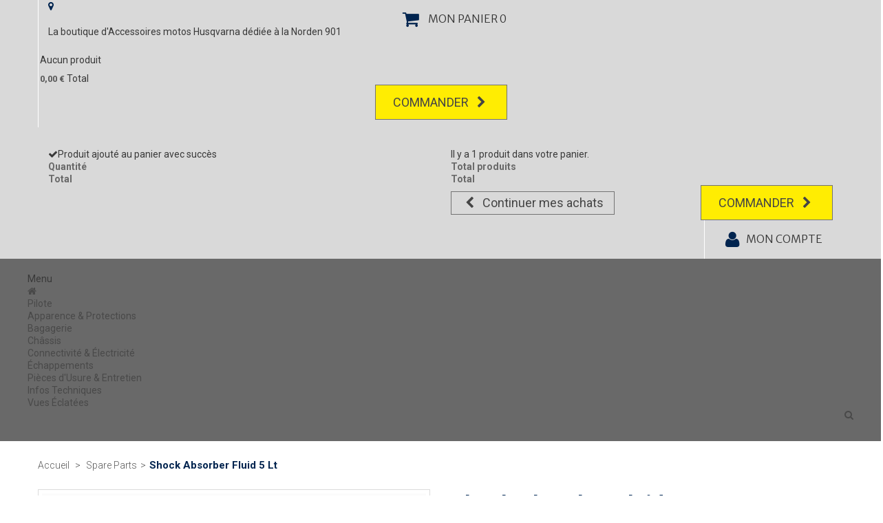

--- FILE ---
content_type: text/html; charset=utf-8
request_url: https://901norden.com/spare-parts/1019-shock-absorber-fluid-5-lt.html
body_size: 11292
content:
<!DOCTYPE HTML> <!--[if lt IE 7]><html class="no-js lt-ie9 lt-ie8 lt-ie7" lang="fr-fr" ><![endif]--> <!--[if IE 7]><html class="no-js lt-ie9 lt-ie8 ie7" lang="fr-fr" ><![endif]--> <!--[if IE 8]><html class="no-js lt-ie9 ie8" lang="fr-fr" ><![endif]--> <!--[if gt IE 8]><html class="no-js ie9" lang="fr-fr" ><![endif]--><html lang="fr-fr"><head><meta charset="utf-8"/><title>Shock Absorber Fluid 5 Lt|50180751S1|Norden901</title><meta name="description" content="Pièce d&#039;origine Husqvarna Shock Absorber Fluid 5 Lt, référence : 50180751S1 en vente sur la Boutique 901 Norden ! Tous les accessoires et pièces détachées pou "/><meta name="generator" content="PrestaShop"/><meta name="robots" content="index,follow"/><meta name="viewport" content="width=device-width, minimum-scale=0.25, maximum-scale=1.6, initial-scale=1.0"/><meta name="apple-mobile-web-app-capable" content="yes"/><link rel="icon" type="image/vnd.microsoft.icon" href="/img/favicon.ico?1736844263"/><link rel="shortcut icon" type="image/x-icon" href="/img/favicon.ico?1736844263"/><link rel="stylesheet" href="/themes/motojdm/css/global.css" type="text/css" media="all"/><link rel="stylesheet" href="/themes/motojdm/css/autoload/uniform.default.css" type="text/css" media="all"/><link rel="stylesheet" href="/js/jquery/plugins/fancybox/jquery.fancybox.css" type="text/css" media="all"/><link rel="stylesheet" href="/modules/mondialrelay/views/css/front/checkout.css" type="text/css" media="all"/><link rel="stylesheet" href="/themes/motojdm/css/product.css" type="text/css" media="all"/><link rel="stylesheet" href="/themes/motojdm/css/print.css" type="text/css" media="print"/><link rel="stylesheet" href="/js/jquery/plugins/bxslider/jquery.bxslider.css" type="text/css" media="all"/><link rel="stylesheet" href="/themes/motojdm/css/wr/init_wr.css" type="text/css" media="all"/><link rel="stylesheet" href="/themes/motojdm/css/wr/andy.css" type="text/css" media="all"/><link rel="stylesheet" href="/themes/motojdm/css/wr/camille.css" type="text/css" media="all"/><link rel="stylesheet" href="/themes/motojdm/css/wr/nicolas.css" type="text/css" media="all"/><link rel="stylesheet" href="/modules/socialsharing/css/socialsharing.css" type="text/css" media="all"/><link rel="stylesheet" href="/themes/motojdm/css/modules/blockcart/blockcart.css" type="text/css" media="all"/><link rel="stylesheet" href="/themes/motojdm/css/modules/blockcategories/blockcategories.css" type="text/css" media="all"/><link rel="stylesheet" href="/themes/motojdm/css/modules/blockcurrencies/blockcurrencies.css" type="text/css" media="all"/><link rel="stylesheet" href="/themes/motojdm/css/modules/blocklanguages/blocklanguages.css" type="text/css" media="all"/><link rel="stylesheet" href="/themes/motojdm/css/modules/blockcontact/blockcontact.css" type="text/css" media="all"/><link rel="stylesheet" href="/themes/motojdm/css/modules/blocksearch/blocksearch.css" type="text/css" media="all"/><link rel="stylesheet" href="/js/jquery/plugins/autocomplete/jquery.autocomplete.css" type="text/css" media="all"/><link rel="stylesheet" href="/themes/motojdm/css/modules/productscategory/css/productscategory.css" type="text/css" media="all"/><link rel="stylesheet" href="/themes/motojdm/css/modules/blocktags/blocktags.css" type="text/css" media="all"/><link rel="stylesheet" href="/modules/themeconfigurator/css/hooks.css" type="text/css" media="all"/><link rel="stylesheet" href="/modules/themeconfigurator/css/font1.css" type="text/css" media="all"/><link rel="stylesheet" href="/themes/motojdm/css/modules/blocktopmenu/css/superfish-modified.css" type="text/css" media="all"/><link rel="stylesheet" href="/themes/motojdm/css/modules/mailalerts/mailalerts.css" type="text/css" media="all"/><link rel="stylesheet" href="/modules/paypal/views/css/paypal.css" type="text/css" media="all"/><link rel="stylesheet" href="/themes/motojdm/css/modules/blocknewsletter/blocknewsletter.css" type="text/css" media="all"/><link rel="stylesheet" href="/themes/motojdm/css/product_list.css" type="text/css" media="all"/>    <link rel="canonical" href="https://901norden.com/spare-parts/1019-shock-absorber-fluid-5-lt.html"/><meta property="og:type" content="product" /><meta property="og:url" content="https://901norden.com/spare-parts/1019-shock-absorber-fluid-5-lt.html" /><meta property="og:title" content="Shock Absorber Fluid 5 Lt|50180751S1|Norden901" /><meta property="og:site_name" content="901 Norden - Boutique Husqvarna | JDM MOTOS" /><meta property="og:description" content="Pièce d&#039;origine Husqvarna Shock Absorber Fluid 5 Lt, référence : 50180751S1 en vente sur la Boutique 901 Norden ! Tous les accessoires et pièces détachées pou " /><meta property="og:image" content="https://901norden.com/3202-large_default/shock-absorber-fluid-5-lt.jpg" /><meta property="product:pretax_price:amount" content="92.15" /><meta property="product:pretax_price:currency" content="EUR" /><meta property="product:price:amount" content="110.58" /><meta property="product:price:currency" content="EUR" /><meta property="product:weight:value" content="1.000000" /><meta property="product:weight:units" content="kg" />  
<script type="text/javascript" src="/modules/eicaptcha//views/js/eicaptcha-modules.js"></script> <div></div><link rel="stylesheet" href="//fonts.googleapis.com/css?family=Open+Sans:300,600&amp;subset=latin,latin-ext" type="text/css" media="all"/> <!--[if IE 8]> 
<script src="https://oss.maxcdn.com/libs/html5shiv/3.7.0/html5shiv.js"></script> 
<script src="https://oss.maxcdn.com/libs/respond.js/1.3.0/respond.min.js"></script> <![endif]-->   </head><body id="product" class="product product-1019 product-shock-absorber-fluid-5-lt category-32 category-spare-parts show-left-column show-right-column lang_fr"><noscript><iframe src="https://www.googletagmanager.com/ns.html?id=GTM-PXXWBWM" height="0" width="0" style="display:none;visibility:hidden"></iframe></noscript><div id="page"><div class="header-container"> <header id="header"><div class="nav"><div class="container"><div class="row"> <nav><div id="contact-link" class="col-md-7"><i class="icon icon-map-marker"></i><span class="title_nav"> La boutique d'Accessoires motos Husqvarna dédiée à la Norden 901</span></div><div class="shopping_cart block_link_head"> <a href="https://901norden.com/commande-rapide" title="Voir mon panier" rel="nofollow"> <i class="icon icon-shopping-cart"></i> <span>Mon panier</span> <span class="ajax_cart_quantity unvisible">0</span> <span class="ajax_cart_quantity ajax_cart_no_product">0</span> </a><div class="cart_block block exclusive"><div class="block_content"><div class="cart_block_list"><p class="cart_block_no_products"> Aucun produit</p><div class="cart-prices"><div class="cart-prices-line first-line"> <span class="price cart_block_shipping_cost ajax_cart_shipping_cost unvisible"> À définir </span> <span class="unvisible"> Livraison </span></div><div class="cart-prices-line last-line"> <span class="price cart_block_total ajax_block_cart_total">0,00 €</span> <span>Total</span></div></div><p class="cart-buttons text-center"> <a href="https://901norden.com/commande-rapide" title="Commander" rel="nofollow"> <span id="button_order_cart" class="btn btn-default button"> <span> Commander<i class="icon-chevron-right right"></i> </span> </span> </a></p></div></div></div></div><div id="layer_cart"><div class="clearfix"><div class="layer_cart_product col-xs-12 col-md-6"> <span class="cross" title="Fermer la fenêtre"></span> <span class="title"> <i class="icon-check"></i>Produit ajouté au panier avec succès </span><div class="product-image-container layer_cart_img"></div><div class="layer_cart_product_info"> <span id="layer_cart_product_title" class="product-name"></span> <span id="layer_cart_product_attributes"></span><div> <strong class="dark">Quantité</strong> <span id="layer_cart_product_quantity"></span></div><div> <strong class="dark">Total</strong> <span id="layer_cart_product_price"></span></div></div></div><div class="layer_cart_cart col-xs-12 col-md-6"> <span class="title"> <span class="ajax_cart_product_txt_s unvisible"> Il y a <span class="ajax_cart_quantity">0</span> produits dans votre panier. </span> <span class="ajax_cart_product_txt "> Il y a 1 produit dans votre panier. </span> </span><div class="layer_cart_row"> <strong class="dark"> Total produits </strong> <span class="ajax_block_products_total"> </span></div><div class="layer_cart_row"> <strong class="dark unvisible"> Frais de port &nbsp; </strong> <span class="ajax_cart_shipping_cost unvisible"> À définir </span></div><div class="layer_cart_row"> <strong class="dark"> Total </strong> <span class="ajax_block_cart_total"> </span></div><div class="button-container"> <span class="continue btn btn-default button button-small" title="Continuer mes achats"> <span> <i class="icon-chevron-left left"></i>Continuer mes achats </span> </span> <a class="btn btn-default button button-medium pull-right" href="https://901norden.com/commande-rapide" title="Commander" rel="nofollow"> <span> Commander<i class="icon-chevron-right right"></i> </span> </a></div></div></div><div class="crossseling"></div></div><div class="layer_cart_overlay"></div><div class="header_user_info block_link_head clearfix"> <a class="login" href="https://901norden.com/mon-compte" rel="nofollow" title="Identifiez-vous"> <i class="icon icon-user"></i><span>Mon compte</span> </a></div></nav></div></div></div><div class="main_top"><div class="container"><div class="row"><div id="block_top_menu" class="block_top_menu sf-contener clearfix col-md-12"><div class="cat-title">Menu</div><ul class="sf-menu clearfix menu-content"><li><a href="https://901norden.com/" title="901 Norden - Boutique Husqvarna | JDM MOTOS"><i class="icon icon-home">&nbsp;</i></a></li><li><a href="https://901norden.com/30-pilote" title="Pilote">Pilote</a></li><li><a href="https://901norden.com/17-apparence-protections" title="Apparence & Protections">Apparence & Protections</a><ul><li><a href="https://901norden.com/34-autocollants-kits-d&eacute;co" title="Autocollants & Kits déco">Autocollants & Kits déco</a></li><li><a href="https://901norden.com/38-protections" title="Protections">Protections</a></li><li><a href="https://901norden.com/39-pi&egrave;ces-cnc" title="Pièces CNC">Pièces CNC</a></li></ul></li><li><a href="https://901norden.com/12-bagagerie" title="Bagagerie">Bagagerie</a></li><li><a href="https://901norden.com/20-chassis" title="Châssis">Châssis</a><ul><li><a href="https://901norden.com/18-sellerie" title="Sellerie">Sellerie</a></li><li><a href="https://901norden.com/29-autres" title="Autres">Autres</a></li><li><a href="https://901norden.com/37-reposes-pieds" title="Reposes-Pieds">Reposes-Pieds</a></li></ul></li><li><a href="https://901norden.com/13-connectivite-electricite" title="Connectivité & Électricité">Connectivité & Électricité</a><ul><li><a href="https://901norden.com/35-gps-smartphone" title="GPS & Smartphone">GPS & Smartphone</a></li><li><a href="https://901norden.com/36-divers" title="Divers">Divers</a></li></ul></li><li><a href="https://901norden.com/14-echappements" title="Échappements">Échappements</a></li><li><a href="https://901norden.com/15-pieces-d-usure-entretien" title="Pièces d'Usure & Entretien">Pièces d'Usure & Entretien</a><ul><li><a href="https://901norden.com/31-leviers-commandes" title="Leviers & Commandes">Leviers & Commandes</a></li><li><a href="https://901norden.com/26-freins" title="Freins">Freins</a></li><li><a href="https://901norden.com/24-moteur-filtres" title="Moteur & Filtres">Moteur & Filtres</a></li><li><a href="https://901norden.com/28-nettoyants" title="Nettoyants">Nettoyants</a></li><li><a href="https://901norden.com/25-outils-transport" title="Outils & Transport">Outils & Transport</a></li><li><a href="https://901norden.com/27-transmission" title="Transmission">Transmission</a></li></ul></li><li><a href="https://901norden.com/content/category/2-infos-techniques" title="Infos Techniques">Infos Techniques</a><ul><li ><a href="https://901norden.com/content/6-Couples-Serrage-Moteur">Couples de Serrage Moteur </a></li><li ><a href="https://901norden.com/content/8-cadre-couples-de-serrage">Couples de Serrage Cadre </a></li><li ><a href="https://901norden.com/content/9-pressions-recommandees">Pressions des Pneus</a></li><li ><a href="https://901norden.com/content/10-liquides-quantites">Liquides & Quantités</a></li></ul></li><li><a href="https://901norden.com/content/7-vues-eclatees" title="Vues &Eacute;clat&eacute;es">Vues &Eacute;clat&eacute;es</a></li><li class="button_top_search sf-search noBack" style="float:right"> <a class="" data-toggle="collapse" href="#search_block_top" role="button" aria-expanded="false" aria-controls="search_block_top"> <i class="icon icon-search"></i> </a></li></ul></div><div id="search_block_top" class="collapse clearfix"><form id="searchbox" method="get" action="//901norden.com/recherche" > <input type="hidden" name="controller" value="search" /> <input type="hidden" name="orderby" value="position" /> <input type="hidden" name="orderway" value="desc" /> <input class="search_query form-control" type="text" id="search_query_top" name="search_query" placeholder="Rechercher" value="" /> <button type="submit" name="submit_search" class="btn btn-default button-search"> <span>Rechercher</span> </button></form></div></div></div></div> </header></div><div class="columns-container container"><div id="columns"><div class="breadcrumb clearfix" itemscope itemtype="https://schema.org/WebPage"> <a class="home" href="https://901norden.com/" title="Retourner � l&#039;accueil">Accueil</a> <span class="navigation-pipe">&gt;</span> <span class="navigation_page"><span itemprop="breadcrumb"><a itemprop="url" href="https://901norden.com/32-spare-parts" title="Spare Parts" ><span>Spare Parts</span></a></span><span class="navigation-pipe">></span>Shock Absorber Fluid 5 Lt</span></div><div class="main-content"><div id="center_column" class="center_column"><div itemscope itemtype="https://schema.org/Product"><meta itemprop="url" content="https://901norden.com/spare-parts/1019-shock-absorber-fluid-5-lt.html"><div class="container"><div class="primary_block row"><div class="pb-left-column col-xs-12 col-sm-6"><div id="image-block" class="clearfix" > <span id="view_full_size"> <img id="bigpic" itemprop="image" src="https://901norden.com/3202-large_default/shock-absorber-fluid-5-lt.jpg" title="Shock Absorber Fluid 5 Lt" alt="Shock Absorber Fluid 5 Lt" width="458" height="458"/> <span class="span_link no-print">Agrandir l&#039;image</span> </span><div class="marque" itemprop="brand" itemscope itemtype="https://schema.org/Brand"><span itemprop="name"> Husqvarna</span></div></div><div id="views_block" class="clearfix hidden"><div id="thumbs_list"><ul id="thumbs_list_frame"><li id="thumbnail_3202" class="last"> <a href="https://901norden.com/3202-thickbox_default/shock-absorber-fluid-5-lt.jpg" data-fancybox-group="other-views" class="fancybox shown" title="Shock Absorber Fluid 5 Lt"> <img class="img-responsive" id="thumb_3202" src="https://901norden.com/3202-cart_default/shock-absorber-fluid-5-lt.jpg" alt="Shock Absorber Fluid 5 Lt" title="Shock Absorber Fluid 5 Lt" height="80" width="80" itemprop="image" /> </a></li></ul></div></div></div><div class="pb-center-column col-xs-12 col-sm-6 product_content"><h1 itemprop="name" class="page-product-heading title_product">Shock Absorber Fluid 5 Lt</h1><p id="product_reference"> <label>R&eacute;f&eacute;rence : </label> <span class="editable" itemprop="sku" content="50180751S1">50180751S1</span></p><p id="availability_statut" > <span id="availability_label">Disponibilit&eacute; :</span> <span id="availability_value"class="label label-warning "> Habituellement sous 7 jours selon Husqvarna. </span></p><p id="product_condition"> <label>&Eacute;tat : </label><link itemprop="itemCondition" href="https://schema.org/NewCondition"/> <span class="editable">Nouveau produit</span></p><p id="pQuantityAvailable" style="display: none;"> <span id="quantityAvailable">0</span> <span id="quantityAvailableTxt">Article en stock</span> <span id="quantityAvailableTxtMultiple">Produits en stock</span></p><p class="warning_inline" id="last_quantities" style="display: none" >Attention : derni&egrave;res pi&egrave;ces disponibles !</p><p id="availability_date" style="display: none;"> <span id="availability_date_label">Date de disponibilit&eacute;:</span> <span id="availability_date_value"></span></p><div id="oosHook"></div></div><div class="pb-right-column col-xs-12 col-sm-6"><form id="buy_block" action="https://901norden.com/panier" method="post"><p class="hidden"> <input type="hidden" name="token" value="5b1f373cf777f57072f46d75a4edd053" /> <input type="hidden" name="id_product" value="1019" id="product_page_product_id" /> <input type="hidden" name="add" value="1" /> <input type="hidden" name="id_product_attribute" id="idCombination" value="" /></p><div class="box-info-product"><div class="content_prices clearfix"><div class="flex"><p class="our_price_display" itemprop="offers" itemscope itemtype="https://schema.org/Offer"><link itemprop="availability" href="https://schema.org/PreOrder"><span id="our_price_display" class="price" itemprop="price" content="110.58">110,58 €</span><span class="ttc"> TTC</span><meta itemprop="priceCurrency" content="EUR" /></p><p id="reduction_amount" style="display:none"><span id="reduction_amount_display"></span></p><p id="old_price" class="hidden"><span id="old_price_display"><span class="price"></span></span></p></div><div class="clear"></div></div><div class="product_attributes clearfix"><p id="quantity_wanted_p"> <label for="quantity_wanted">Quantit&eacute;</label> <a href="#" data-field-qty="qty" class="btn btn-default button button-minus product_quantity_down"> <span><i class="icon-minus"></i></span> </a> <input type="number" min="1" name="qty" id="quantity_wanted" class="text" value="1" /> <a href="#" data-field-qty="qty" class="btn btn-default button button-plus product_quantity_up"> <span><i class="icon-plus"></i></span> </a> <span class="clearfix"></span></p><p id="minimal_quantity_wanted_p" style="display: none;"> La quantit&eacute; minimale pour pouvoir commander ce produit est <b id="minimal_quantity_label">1</b></p></div><div class="box-cart-bottom"><div><p id="add_to_cart" class="buttons_bottom_block no-print text-center"> <button type="submit" name="Submit" class="btn btn-default button exclusive"> <span>Ajouter au panier</span><i class="icon icon-shopping-cart right add_cart"></i> </button></p></div></div></div></form><div id="links_product_share" class="container"><div class="socialsharing_product list-inline no-print nopadding"><p class="socialsharing_product list-inline no-print"> <span class="col-sm-4 text-center"> <button data-type="twitter" type="button" class="btn btn-default btn-twitter social-sharing"> <i class="icon icon-twitter-sign"></i> Tweet </button> </span> <span class="col-sm-4"> <button data-type="facebook" type="button" class="btn btn-default btn-facebook social-sharing"> <i class="icon icon-facebook-sign"></i> Partager </button> </span></p></div></div></div></div></div> <section class="page-product-box blockproductscategory bg_grey"><h2 class="productscategory_h3 page-product-heading"> 30 autres produits dans la même catégorie : <a href="https://901norden.com/32-spare-parts" title="Spare Parts"class="yellow fw_normal">Spare Parts</a></h2><div id="productscategory_list" class="clearfix"><ul id="bxslider1" class="bxslider clearfix product_list grid"><li class="ajax_block_product col-xs-12 col-sm-4 last-in-line last-item-of-tablet-line last-item-of-mobile-line"><div class="product-container" itemscope itemtype="https://schema.org/Product"><div class="left-block"><div class="product-image-container"><a class="product_img_link" href="https://901norden.com/spare-parts/167-bracket-abs-line-dia75.html" title="Bracket Abs Line Dia7.5" itemprop="url"><img class="replace-2x img-responsive" src="https://901norden.com/3334-home_default/bracket-abs-line-dia75.jpg" alt="Bracket Abs Line Dia7.5" title="Bracket Abs Line Dia7.5" itemprop="image" /></a></div></div><div class="right-block"><h2 class="product-name-container" itemprop="name"> <a class="product-name" href="https://901norden.com/spare-parts/167-bracket-abs-line-dia75.html" title="Bracket Abs Line Dia7.5" itemprop="url" >Bracket Abs Line Dia7.5</a></h2><p class="product-desc" itemprop="description"></p><div class="list_product_bottom clearfix" itemprop="offers" itemscope itemtype="https://schema.org/Offer"><div class="content_price col-md-8"><span class="price product-price col-md-12 text-left" itemprop="price" content="5.58">5,58 € </span><meta itemprop="priceCurrency" content="EUR"><link itemprop="availability" href="https://schema.org/PreOrder"></div><div class="button-container col-md-4"> <a class="button ajax_add_to_cart_button btn btn-default" href="https://901norden.com/panier?add=1&amp;id_product=167&amp;token=5b1f373cf777f57072f46d75a4edd053" rel="nofollow" title="Add to cart" data-id-product-attribute="0" data-id-product="167" data-minimal_quantity="1"><span><i class="icon icon-shopping-cart"></i></span></a></div></div><div class="product-flags"></div><div> <span class="availability" > <span class="label-warning"> 7 jours </span> </span></div></div></div></li><li class="ajax_block_product col-xs-12 col-sm-4 last-in-line last-item-of-tablet-line last-item-of-mobile-line"><div class="product-container" itemscope itemtype="https://schema.org/Product"><div class="left-block"><div class="product-image-container"><a class="product_img_link" href="https://901norden.com/spare-parts/168-bracket-for-reflector.html" title="Bracket For Reflector" itemprop="url"><img class="replace-2x img-responsive" src="https://901norden.com/3335-home_default/bracket-for-reflector.jpg" alt="Bracket For Reflector" title="Bracket For Reflector" itemprop="image" /></a></div></div><div class="right-block"><h2 class="product-name-container" itemprop="name"> <a class="product-name" href="https://901norden.com/spare-parts/168-bracket-for-reflector.html" title="Bracket For Reflector" itemprop="url" >Bracket For Reflector</a></h2><p class="product-desc" itemprop="description"></p><div class="list_product_bottom clearfix" itemprop="offers" itemscope itemtype="https://schema.org/Offer"><div class="content_price col-md-8"><span class="price product-price col-md-12 text-left" itemprop="price" content="16.56">16,56 € </span><meta itemprop="priceCurrency" content="EUR"><link itemprop="availability" href="https://schema.org/PreOrder"></div><div class="button-container col-md-4"> <a class="button ajax_add_to_cart_button btn btn-default" href="https://901norden.com/panier?add=1&amp;id_product=168&amp;token=5b1f373cf777f57072f46d75a4edd053" rel="nofollow" title="Add to cart" data-id-product-attribute="0" data-id-product="168" data-minimal_quantity="1"><span><i class="icon icon-shopping-cart"></i></span></a></div></div><div class="product-flags"></div><div> <span class="availability" > <span class="label-warning"> 7 jours </span> </span></div></div></div></li><li class="ajax_block_product col-xs-12 col-sm-4 last-in-line last-item-of-tablet-line last-item-of-mobile-line"><div class="product-container" itemscope itemtype="https://schema.org/Product"><div class="left-block"><div class="product-image-container"><a class="product_img_link" href="https://901norden.com/spare-parts/170-bracket-for-side-fairing.html" title="Bracket For Side Fairing" itemprop="url"><img class="replace-2x img-responsive" src="https://901norden.com/3336-home_default/bracket-for-side-fairing.jpg" alt="Bracket For Side Fairing" title="Bracket For Side Fairing" itemprop="image" /></a></div></div><div class="right-block"><h2 class="product-name-container" itemprop="name"> <a class="product-name" href="https://901norden.com/spare-parts/170-bracket-for-side-fairing.html" title="Bracket For Side Fairing" itemprop="url" >Bracket For Side Fairing</a></h2><p class="product-desc" itemprop="description"></p><div class="list_product_bottom clearfix" itemprop="offers" itemscope itemtype="https://schema.org/Offer"><div class="content_price col-md-8"><span class="price product-price col-md-12 text-left" itemprop="price" content="2.04">2,04 € </span><meta itemprop="priceCurrency" content="EUR"><link itemprop="availability" href="https://schema.org/PreOrder"></div><div class="button-container col-md-4"> <a class="button ajax_add_to_cart_button btn btn-default" href="https://901norden.com/panier?add=1&amp;id_product=170&amp;token=5b1f373cf777f57072f46d75a4edd053" rel="nofollow" title="Add to cart" data-id-product-attribute="0" data-id-product="170" data-minimal_quantity="1"><span><i class="icon icon-shopping-cart"></i></span></a></div></div><div class="product-flags"></div><div> <span class="availability" > <span class="label-warning"> 7 jours </span> </span></div></div></div></li><li class="ajax_block_product col-xs-12 col-sm-4 last-in-line last-item-of-tablet-line last-item-of-mobile-line"><div class="product-container" itemscope itemtype="https://schema.org/Product"><div class="left-block"><div class="product-image-container"><a class="product_img_link" href="https://901norden.com/spare-parts/172-bracket-side-fairing-left.html" title="Bracket Side Fairing Left" itemprop="url"><img class="replace-2x img-responsive" src="https://901norden.com/3337-home_default/bracket-side-fairing-left.jpg" alt="Bracket Side Fairing Left" title="Bracket Side Fairing Left" itemprop="image" /></a></div></div><div class="right-block"><h2 class="product-name-container" itemprop="name"> <a class="product-name" href="https://901norden.com/spare-parts/172-bracket-side-fairing-left.html" title="Bracket Side Fairing Left" itemprop="url" >Bracket Side Fairing Left</a></h2><p class="product-desc" itemprop="description"></p><div class="list_product_bottom clearfix" itemprop="offers" itemscope itemtype="https://schema.org/Offer"><div class="content_price col-md-8"><span class="price product-price col-md-12 text-left" itemprop="price" content="39.72">39,72 € </span><meta itemprop="priceCurrency" content="EUR"><link itemprop="availability" href="https://schema.org/PreOrder"></div><div class="button-container col-md-4"> <a class="button ajax_add_to_cart_button btn btn-default" href="https://901norden.com/panier?add=1&amp;id_product=172&amp;token=5b1f373cf777f57072f46d75a4edd053" rel="nofollow" title="Add to cart" data-id-product-attribute="0" data-id-product="172" data-minimal_quantity="1"><span><i class="icon icon-shopping-cart"></i></span></a></div></div><div class="product-flags"></div><div> <span class="availability" > <span class="label-warning"> 7 jours </span> </span></div></div></div></li><li class="ajax_block_product col-xs-12 col-sm-4 last-in-line last-item-of-tablet-line last-item-of-mobile-line"><div class="product-container" itemscope itemtype="https://schema.org/Product"><div class="left-block"><div class="product-image-container"><a class="product_img_link" href="https://901norden.com/spare-parts/173-bracket-side-fairing-right.html" title="Bracket Side Fairing Right" itemprop="url"><img class="replace-2x img-responsive" src="https://901norden.com/3338-home_default/bracket-side-fairing-right.jpg" alt="Bracket Side Fairing Right" title="Bracket Side Fairing Right" itemprop="image" /></a></div></div><div class="right-block"><h2 class="product-name-container" itemprop="name"> <a class="product-name" href="https://901norden.com/spare-parts/173-bracket-side-fairing-right.html" title="Bracket Side Fairing Right" itemprop="url" >Bracket Side Fairing Right</a></h2><p class="product-desc" itemprop="description"></p><div class="list_product_bottom clearfix" itemprop="offers" itemscope itemtype="https://schema.org/Offer"><div class="content_price col-md-8"><span class="price product-price col-md-12 text-left" itemprop="price" content="39.72">39,72 € </span><meta itemprop="priceCurrency" content="EUR"><link itemprop="availability" href="https://schema.org/PreOrder"></div><div class="button-container col-md-4"> <a class="button ajax_add_to_cart_button btn btn-default" href="https://901norden.com/panier?add=1&amp;id_product=173&amp;token=5b1f373cf777f57072f46d75a4edd053" rel="nofollow" title="Add to cart" data-id-product-attribute="0" data-id-product="173" data-minimal_quantity="1"><span><i class="icon icon-shopping-cart"></i></span></a></div></div><div class="product-flags"></div><div> <span class="availability" > <span class="label-warning"> 7 jours </span> </span></div></div></div></li><li class="ajax_block_product col-xs-12 col-sm-4 last-in-line last-item-of-tablet-line last-item-of-mobile-line"><div class="product-container" itemscope itemtype="https://schema.org/Product"><div class="left-block"><div class="product-image-container"><a class="product_img_link" href="https://901norden.com/spare-parts/174-bracket-start-auxiliary-relay.html" title="Bracket, Start Auxiliary Relay" itemprop="url"><img class="replace-2x img-responsive" src="https://901norden.com/3339-home_default/bracket-start-auxiliary-relay.jpg" alt="Bracket, Start Auxiliary Relay" title="Bracket, Start Auxiliary Relay" itemprop="image" /></a></div></div><div class="right-block"><h2 class="product-name-container" itemprop="name"> <a class="product-name" href="https://901norden.com/spare-parts/174-bracket-start-auxiliary-relay.html" title="Bracket, Start Auxiliary Relay" itemprop="url" >Bracket, Start Auxiliary Relay</a></h2><p class="product-desc" itemprop="description"></p><div class="list_product_bottom clearfix" itemprop="offers" itemscope itemtype="https://schema.org/Offer"><div class="content_price col-md-8"><span class="price product-price col-md-12 text-left" itemprop="price" content="38.52">38,52 € </span><meta itemprop="priceCurrency" content="EUR"><link itemprop="availability" href="https://schema.org/PreOrder"></div><div class="button-container col-md-4"> <a class="button ajax_add_to_cart_button btn btn-default" href="https://901norden.com/panier?add=1&amp;id_product=174&amp;token=5b1f373cf777f57072f46d75a4edd053" rel="nofollow" title="Add to cart" data-id-product-attribute="0" data-id-product="174" data-minimal_quantity="1"><span><i class="icon icon-shopping-cart"></i></span></a></div></div><div class="product-flags"></div><div> <span class="availability" > <span class="label-warning"> 7 jours </span> </span></div></div></div></li><li class="ajax_block_product col-xs-12 col-sm-4 last-in-line last-item-of-tablet-line last-item-of-mobile-line"><div class="product-container" itemscope itemtype="https://schema.org/Product"><div class="left-block"><div class="product-image-container"><a class="product_img_link" href="https://901norden.com/spare-parts/175-brake-caliper-front-left.html" title="Brake Caliper, Front Left" itemprop="url"><img class="replace-2x img-responsive" src="https://901norden.com/3340-home_default/brake-caliper-front-left.jpg" alt="Brake Caliper, Front Left" title="Brake Caliper, Front Left" itemprop="image" /></a></div></div><div class="right-block"><h2 class="product-name-container" itemprop="name"> <a class="product-name" href="https://901norden.com/spare-parts/175-brake-caliper-front-left.html" title="Brake Caliper, Front Left" itemprop="url" >Brake Caliper, Front Left</a></h2><p class="product-desc" itemprop="description"></p><div class="list_product_bottom clearfix" itemprop="offers" itemscope itemtype="https://schema.org/Offer"><div class="content_price col-md-8"><span class="price product-price col-md-12 text-left" itemprop="price" content="353.4">353,40 € </span><meta itemprop="priceCurrency" content="EUR"><link itemprop="availability" href="https://schema.org/PreOrder"></div><div class="button-container col-md-4"> <a class="button ajax_add_to_cart_button btn btn-default" href="https://901norden.com/panier?add=1&amp;id_product=175&amp;token=5b1f373cf777f57072f46d75a4edd053" rel="nofollow" title="Add to cart" data-id-product-attribute="0" data-id-product="175" data-minimal_quantity="1"><span><i class="icon icon-shopping-cart"></i></span></a></div></div><div class="product-flags"></div><div> <span class="availability" > <span class="label-warning"> 7 jours </span> </span></div></div></div></li><li class="ajax_block_product col-xs-12 col-sm-4 last-in-line last-item-of-tablet-line last-item-of-mobile-line"><div class="product-container" itemscope itemtype="https://schema.org/Product"><div class="left-block"><div class="product-image-container"><a class="product_img_link" href="https://901norden.com/spare-parts/176-brake-caliper-front-right.html" title="Brake Caliper, Front Right" itemprop="url"><img class="replace-2x img-responsive" src="https://901norden.com/3341-home_default/brake-caliper-front-right.jpg" alt="Brake Caliper, Front Right" title="Brake Caliper, Front Right" itemprop="image" /></a></div></div><div class="right-block"><h2 class="product-name-container" itemprop="name"> <a class="product-name" href="https://901norden.com/spare-parts/176-brake-caliper-front-right.html" title="Brake Caliper, Front Right" itemprop="url" >Brake Caliper, Front Right</a></h2><p class="product-desc" itemprop="description"></p><div class="list_product_bottom clearfix" itemprop="offers" itemscope itemtype="https://schema.org/Offer"><div class="content_price col-md-8"><span class="price product-price col-md-12 text-left" itemprop="price" content="353.4">353,40 € </span><meta itemprop="priceCurrency" content="EUR"><link itemprop="availability" href="https://schema.org/PreOrder"></div><div class="button-container col-md-4"> <a class="button ajax_add_to_cart_button btn btn-default" href="https://901norden.com/panier?add=1&amp;id_product=176&amp;token=5b1f373cf777f57072f46d75a4edd053" rel="nofollow" title="Add to cart" data-id-product-attribute="0" data-id-product="176" data-minimal_quantity="1"><span><i class="icon icon-shopping-cart"></i></span></a></div></div><div class="product-flags"></div><div> <span class="availability" > <span class="label-warning"> 7 jours </span> </span></div></div></div></li><li class="ajax_block_product col-xs-12 col-sm-4 last-in-line last-item-of-tablet-line last-item-of-mobile-line"><div class="product-container" itemscope itemtype="https://schema.org/Product"><div class="left-block"><div class="product-image-container"><a class="product_img_link" href="https://901norden.com/spare-parts/177-brake-caliper-rear.html" title="Brake Caliper, Rear" itemprop="url"><img class="replace-2x img-responsive" src="https://901norden.com/3342-home_default/brake-caliper-rear.jpg" alt="Brake Caliper, Rear" title="Brake Caliper, Rear" itemprop="image" /></a></div></div><div class="right-block"><h2 class="product-name-container" itemprop="name"> <a class="product-name" href="https://901norden.com/spare-parts/177-brake-caliper-rear.html" title="Brake Caliper, Rear" itemprop="url" >Brake Caliper, Rear</a></h2><p class="product-desc" itemprop="description"></p><div class="list_product_bottom clearfix" itemprop="offers" itemscope itemtype="https://schema.org/Offer"><div class="content_price col-md-8"><span class="price product-price col-md-12 text-left" itemprop="price" content="334.8">334,80 € </span><meta itemprop="priceCurrency" content="EUR"><link itemprop="availability" href="https://schema.org/PreOrder"></div><div class="button-container col-md-4"> <a class="button ajax_add_to_cart_button btn btn-default" href="https://901norden.com/panier?add=1&amp;id_product=177&amp;token=5b1f373cf777f57072f46d75a4edd053" rel="nofollow" title="Add to cart" data-id-product-attribute="0" data-id-product="177" data-minimal_quantity="1"><span><i class="icon icon-shopping-cart"></i></span></a></div></div><div class="product-flags"></div><div> <span class="availability" > <span class="label-warning"> 7 jours </span> </span></div></div></div></li><li class="ajax_block_product col-xs-12 col-sm-4 last-in-line last-item-of-tablet-line last-item-of-mobile-line"><div class="product-container" itemscope itemtype="https://schema.org/Product"><div class="left-block"><div class="product-image-container"><a class="product_img_link" href="https://901norden.com/spare-parts/179-brake-lever.html" title="Brake Lever" itemprop="url"><img class="replace-2x img-responsive" src="https://901norden.com/3343-home_default/brake-lever.jpg" alt="Brake Lever" title="Brake Lever" itemprop="image" /></a></div></div><div class="right-block"><h2 class="product-name-container" itemprop="name"> <a class="product-name" href="https://901norden.com/spare-parts/179-brake-lever.html" title="Brake Lever" itemprop="url" >Brake Lever</a></h2><p class="product-desc" itemprop="description"></p><div class="list_product_bottom clearfix" itemprop="offers" itemscope itemtype="https://schema.org/Offer"><div class="content_price col-md-8"><span class="price product-price col-md-12 text-left" itemprop="price" content="61.2">61,20 € </span><meta itemprop="priceCurrency" content="EUR"><link itemprop="availability" href="https://schema.org/PreOrder"></div><div class="button-container col-md-4"> <a class="button ajax_add_to_cart_button btn btn-default" href="https://901norden.com/panier?add=1&amp;id_product=179&amp;token=5b1f373cf777f57072f46d75a4edd053" rel="nofollow" title="Add to cart" data-id-product-attribute="0" data-id-product="179" data-minimal_quantity="1"><span><i class="icon icon-shopping-cart"></i></span></a></div></div><div class="product-flags"></div><div> <span class="availability" > <span class="label-warning"> 7 jours </span> </span></div></div></div></li><li class="ajax_block_product col-xs-12 col-sm-4 last-in-line last-item-of-tablet-line last-item-of-mobile-line"><div class="product-container" itemscope itemtype="https://schema.org/Product"><div class="left-block"><div class="product-image-container"><a class="product_img_link" href="https://901norden.com/spare-parts/181-brake-light-switch-rear.html" title="Brake Light Switch Rear" itemprop="url"><img class="replace-2x img-responsive" src="https://901norden.com/3344-home_default/brake-light-switch-rear.jpg" alt="Brake Light Switch Rear" title="Brake Light Switch Rear" itemprop="image" /></a></div></div><div class="right-block"><h2 class="product-name-container" itemprop="name"> <a class="product-name" href="https://901norden.com/spare-parts/181-brake-light-switch-rear.html" title="Brake Light Switch Rear" itemprop="url" >Brake Light Switch Rear</a></h2><p class="product-desc" itemprop="description"></p><div class="list_product_bottom clearfix" itemprop="offers" itemscope itemtype="https://schema.org/Offer"><div class="content_price col-md-8"><span class="price product-price col-md-12 text-left" itemprop="price" content="50.4">50,40 € </span><meta itemprop="priceCurrency" content="EUR"><link itemprop="availability" href="https://schema.org/PreOrder"></div><div class="button-container col-md-4"> <a class="button ajax_add_to_cart_button btn btn-default" href="https://901norden.com/panier?add=1&amp;id_product=181&amp;token=5b1f373cf777f57072f46d75a4edd053" rel="nofollow" title="Add to cart" data-id-product-attribute="0" data-id-product="181" data-minimal_quantity="1"><span><i class="icon icon-shopping-cart"></i></span></a></div></div><div class="product-flags"></div><div> <span class="availability" > <span class="label-warning"> 7 jours </span> </span></div></div></div></li><li class="ajax_block_product col-xs-12 col-sm-4 last-in-line last-item-of-tablet-line last-item-of-mobile-line"><div class="product-container" itemscope itemtype="https://schema.org/Product"><div class="left-block"><div class="product-image-container"><a class="product_img_link" href="https://901norden.com/spare-parts/182-brake-line-holder.html" title="Brake Line Holder" itemprop="url"><img class="replace-2x img-responsive" src="https://901norden.com/3345-home_default/brake-line-holder.jpg" alt="Brake Line Holder" title="Brake Line Holder" itemprop="image" /></a></div></div><div class="right-block"><h2 class="product-name-container" itemprop="name"> <a class="product-name" href="https://901norden.com/spare-parts/182-brake-line-holder.html" title="Brake Line Holder" itemprop="url" >Brake Line Holder</a></h2><p class="product-desc" itemprop="description"></p><div class="list_product_bottom clearfix" itemprop="offers" itemscope itemtype="https://schema.org/Offer"><div class="content_price col-md-8"><span class="price product-price col-md-12 text-left" itemprop="price" content="22.68">22,68 € </span><meta itemprop="priceCurrency" content="EUR"><link itemprop="availability" href="https://schema.org/PreOrder"></div><div class="button-container col-md-4"> <a class="button ajax_add_to_cart_button btn btn-default" href="https://901norden.com/panier?add=1&amp;id_product=182&amp;token=5b1f373cf777f57072f46d75a4edd053" rel="nofollow" title="Add to cart" data-id-product-attribute="0" data-id-product="182" data-minimal_quantity="1"><span><i class="icon icon-shopping-cart"></i></span></a></div></div><div class="product-flags"></div><div> <span class="availability" > <span class="label-warning"> 7 jours </span> </span></div></div></div></li><li class="ajax_block_product col-xs-12 col-sm-4 last-in-line last-item-of-tablet-line last-item-of-mobile-line"><div class="product-container" itemscope itemtype="https://schema.org/Product"><div class="left-block"><div class="product-image-container"><a class="product_img_link" href="https://901norden.com/spare-parts/183-brake-line-mc-abs.html" title="Brake Line Mc-Abs" itemprop="url"><img class="replace-2x img-responsive" src="https://901norden.com/3346-home_default/brake-line-mc-abs.jpg" alt="Brake Line Mc-Abs" title="Brake Line Mc-Abs" itemprop="image" /></a></div></div><div class="right-block"><h2 class="product-name-container" itemprop="name"> <a class="product-name" href="https://901norden.com/spare-parts/183-brake-line-mc-abs.html" title="Brake Line Mc-Abs" itemprop="url" >Brake Line Mc-Abs</a></h2><p class="product-desc" itemprop="description"></p><div class="list_product_bottom clearfix" itemprop="offers" itemscope itemtype="https://schema.org/Offer"><div class="content_price col-md-8"><span class="price product-price col-md-12 text-left" itemprop="price" content="126.72">126,72 € </span><meta itemprop="priceCurrency" content="EUR"><link itemprop="availability" href="https://schema.org/PreOrder"></div><div class="button-container col-md-4"> <a class="button ajax_add_to_cart_button btn btn-default" href="https://901norden.com/panier?add=1&amp;id_product=183&amp;token=5b1f373cf777f57072f46d75a4edd053" rel="nofollow" title="Add to cart" data-id-product-attribute="0" data-id-product="183" data-minimal_quantity="1"><span><i class="icon icon-shopping-cart"></i></span></a></div></div><div class="product-flags"></div><div> <span class="availability" > <span class="label-warning"> 7 jours </span> </span></div></div></div></li><li class="ajax_block_product col-xs-12 col-sm-4 last-in-line last-item-of-tablet-line last-item-of-mobile-line"><div class="product-container" itemscope itemtype="https://schema.org/Product"><div class="left-block"><div class="product-image-container"><a class="product_img_link" href="https://901norden.com/spare-parts/187-brake-line-rear-brake-caliper.html" title="Brake Line, Rear Brake Caliper" itemprop="url"><img class="replace-2x img-responsive" src="https://901norden.com/3347-home_default/brake-line-rear-brake-caliper.jpg" alt="Brake Line, Rear Brake Caliper" title="Brake Line, Rear Brake Caliper" itemprop="image" /></a></div></div><div class="right-block"><h2 class="product-name-container" itemprop="name"> <a class="product-name" href="https://901norden.com/spare-parts/187-brake-line-rear-brake-caliper.html" title="Brake Line, Rear Brake Caliper" itemprop="url" >Brake Line, Rear Brake Caliper</a></h2><p class="product-desc" itemprop="description"></p><div class="list_product_bottom clearfix" itemprop="offers" itemscope itemtype="https://schema.org/Offer"><div class="content_price col-md-8"><span class="price product-price col-md-12 text-left" itemprop="price" content="139.44">139,44 € </span><meta itemprop="priceCurrency" content="EUR"><link itemprop="availability" href="https://schema.org/PreOrder"></div><div class="button-container col-md-4"> <a class="button ajax_add_to_cart_button btn btn-default" href="https://901norden.com/panier?add=1&amp;id_product=187&amp;token=5b1f373cf777f57072f46d75a4edd053" rel="nofollow" title="Add to cart" data-id-product-attribute="0" data-id-product="187" data-minimal_quantity="1"><span><i class="icon icon-shopping-cart"></i></span></a></div></div><div class="product-flags"></div><div> <span class="availability" > <span class="label-warning"> 7 jours </span> </span></div></div></div></li><li class="ajax_block_product col-xs-12 col-sm-4 last-in-line last-item-of-tablet-line last-item-of-mobile-line"><div class="product-container" itemscope itemtype="https://schema.org/Product"><div class="left-block"><div class="product-image-container"><a class="product_img_link" href="https://901norden.com/spare-parts/189-brake-line-rear-master-cylinder.html" title="Brake Line, Rear Master Cylinder" itemprop="url"><img class="replace-2x img-responsive" src="https://901norden.com/3348-home_default/brake-line-rear-master-cylinder.jpg" alt="Brake Line, Rear Master Cylinder" title="Brake Line, Rear Master Cylinder" itemprop="image" /></a></div></div><div class="right-block"><h2 class="product-name-container" itemprop="name"> <a class="product-name" href="https://901norden.com/spare-parts/189-brake-line-rear-master-cylinder.html" title="Brake Line, Rear Master Cylinder" itemprop="url" >Brake Line, Rear Master Cylinder</a></h2><p class="product-desc" itemprop="description"></p><div class="list_product_bottom clearfix" itemprop="offers" itemscope itemtype="https://schema.org/Offer"><div class="content_price col-md-8"><span class="price product-price col-md-12 text-left" itemprop="price" content="119.52">119,52 € </span><meta itemprop="priceCurrency" content="EUR"><link itemprop="availability" href="https://schema.org/PreOrder"></div><div class="button-container col-md-4"> <a class="button ajax_add_to_cart_button btn btn-default" href="https://901norden.com/panier?add=1&amp;id_product=189&amp;token=5b1f373cf777f57072f46d75a4edd053" rel="nofollow" title="Add to cart" data-id-product-attribute="0" data-id-product="189" data-minimal_quantity="1"><span><i class="icon icon-shopping-cart"></i></span></a></div></div><div class="product-flags"></div><div> <span class="availability" > <span class="label-warning"> 7 jours </span> </span></div></div></div></li><li class="ajax_block_product col-xs-12 col-sm-4 last-in-line last-item-of-tablet-line last-item-of-mobile-line"><div class="product-container" itemscope itemtype="https://schema.org/Product"><div class="left-block"><div class="product-image-container"><a class="product_img_link" href="https://901norden.com/spare-parts/190-brake-piston-set.html" title="Brake Piston Set" itemprop="url"><img class="replace-2x img-responsive" src="https://901norden.com/3349-home_default/brake-piston-set.jpg" alt="Brake Piston Set" title="Brake Piston Set" itemprop="image" /></a></div></div><div class="right-block"><h2 class="product-name-container" itemprop="name"> <a class="product-name" href="https://901norden.com/spare-parts/190-brake-piston-set.html" title="Brake Piston Set" itemprop="url" >Brake Piston Set</a></h2><p class="product-desc" itemprop="description"></p><div class="list_product_bottom clearfix" itemprop="offers" itemscope itemtype="https://schema.org/Offer"><div class="content_price col-md-8"><span class="price product-price col-md-12 text-left" itemprop="price" content="67.68">67,68 € </span><meta itemprop="priceCurrency" content="EUR"><link itemprop="availability" href="https://schema.org/PreOrder"></div><div class="button-container col-md-4"> <a class="button ajax_add_to_cart_button btn btn-default" href="https://901norden.com/panier?add=1&amp;id_product=190&amp;token=5b1f373cf777f57072f46d75a4edd053" rel="nofollow" title="Add to cart" data-id-product-attribute="0" data-id-product="190" data-minimal_quantity="1"><span><i class="icon icon-shopping-cart"></i></span></a></div></div><div class="product-flags"></div><div> <span class="availability" > <span class="label-warning"> 7 jours </span> </span></div></div></div></li><li class="ajax_block_product col-xs-12 col-sm-4 last-in-line last-item-of-tablet-line last-item-of-mobile-line"><div class="product-container" itemscope itemtype="https://schema.org/Product"><div class="left-block"><div class="product-image-container"><a class="product_img_link" href="https://901norden.com/spare-parts/191-bushing.html" title="Bushing" itemprop="url"><img class="replace-2x img-responsive" src="https://901norden.com/3350-home_default/bushing.jpg" alt="Bushing" title="Bushing" itemprop="image" /></a></div></div><div class="right-block"><h2 class="product-name-container" itemprop="name"> <a class="product-name" href="https://901norden.com/spare-parts/191-bushing.html" title="Bushing" itemprop="url" >Bushing</a></h2><p class="product-desc" itemprop="description"></p><div class="list_product_bottom clearfix" itemprop="offers" itemscope itemtype="https://schema.org/Offer"><div class="content_price col-md-8"><span class="price product-price col-md-12 text-left" itemprop="price" content="3.9">3,90 € </span><meta itemprop="priceCurrency" content="EUR"><link itemprop="availability" href="https://schema.org/PreOrder"></div><div class="button-container col-md-4"> <a class="button ajax_add_to_cart_button btn btn-default" href="https://901norden.com/panier?add=1&amp;id_product=191&amp;token=5b1f373cf777f57072f46d75a4edd053" rel="nofollow" title="Add to cart" data-id-product-attribute="0" data-id-product="191" data-minimal_quantity="1"><span><i class="icon icon-shopping-cart"></i></span></a></div></div><div class="product-flags"></div><div> <span class="availability" > <span class="label-warning"> 7 jours </span> </span></div></div></div></li><li class="ajax_block_product col-xs-12 col-sm-4 last-in-line last-item-of-tablet-line last-item-of-mobile-line"><div class="product-container" itemscope itemtype="https://schema.org/Product"><div class="left-block"><div class="product-image-container"><a class="product_img_link" href="https://901norden.com/spare-parts/192-bushing-85x11x29.html" title="Bushing 8,5X11X29" itemprop="url"><img class="replace-2x img-responsive" src="https://901norden.com/3351-home_default/bushing-85x11x29.jpg" alt="Bushing 8,5X11X29" title="Bushing 8,5X11X29" itemprop="image" /></a></div></div><div class="right-block"><h2 class="product-name-container" itemprop="name"> <a class="product-name" href="https://901norden.com/spare-parts/192-bushing-85x11x29.html" title="Bushing 8,5X11X29" itemprop="url" >Bushing 8,5X11X29</a></h2><p class="product-desc" itemprop="description"></p><div class="list_product_bottom clearfix" itemprop="offers" itemscope itemtype="https://schema.org/Offer"><div class="content_price col-md-8"><span class="price product-price col-md-12 text-left" itemprop="price" content="7.86">7,86 € </span><meta itemprop="priceCurrency" content="EUR"><link itemprop="availability" href="https://schema.org/PreOrder"></div><div class="button-container col-md-4"> <a class="button ajax_add_to_cart_button btn btn-default" href="https://901norden.com/panier?add=1&amp;id_product=192&amp;token=5b1f373cf777f57072f46d75a4edd053" rel="nofollow" title="Add to cart" data-id-product-attribute="0" data-id-product="192" data-minimal_quantity="1"><span><i class="icon icon-shopping-cart"></i></span></a></div></div><div class="product-flags"></div><div> <span class="availability" > <span class="label-warning"> 7 jours </span> </span></div></div></div></li><li class="ajax_block_product col-xs-12 col-sm-4 last-in-line last-item-of-tablet-line last-item-of-mobile-line"><div class="product-container" itemscope itemtype="https://schema.org/Product"><div class="left-block"><div class="product-image-container"><a class="product_img_link" href="https://901norden.com/spare-parts/193-bushing-104x20x25.html" title="Bushing 10,4X20X25" itemprop="url"><img class="replace-2x img-responsive" src="https://901norden.com/3352-home_default/bushing-104x20x25.jpg" alt="Bushing 10,4X20X25" title="Bushing 10,4X20X25" itemprop="image" /></a></div></div><div class="right-block"><h2 class="product-name-container" itemprop="name"> <a class="product-name" href="https://901norden.com/spare-parts/193-bushing-104x20x25.html" title="Bushing 10,4X20X25" itemprop="url" >Bushing 10,4X20X25</a></h2><p class="product-desc" itemprop="description"></p><div class="list_product_bottom clearfix" itemprop="offers" itemscope itemtype="https://schema.org/Offer"><div class="content_price col-md-8"><span class="price product-price col-md-12 text-left" itemprop="price" content="6.84">6,84 € </span><meta itemprop="priceCurrency" content="EUR"><link itemprop="availability" href="https://schema.org/PreOrder"></div><div class="button-container col-md-4"> <a class="button ajax_add_to_cart_button btn btn-default" href="https://901norden.com/panier?add=1&amp;id_product=193&amp;token=5b1f373cf777f57072f46d75a4edd053" rel="nofollow" title="Add to cart" data-id-product-attribute="0" data-id-product="193" data-minimal_quantity="1"><span><i class="icon icon-shopping-cart"></i></span></a></div></div><div class="product-flags"></div><div> <span class="availability" > <span class="label-warning"> 7 jours </span> </span></div></div></div></li><li class="ajax_block_product col-xs-12 col-sm-4 last-in-line last-item-of-tablet-line last-item-of-mobile-line"><div class="product-container" itemscope itemtype="https://schema.org/Product"><div class="left-block"><div class="product-image-container"><a class="product_img_link" href="https://901norden.com/spare-parts/194-bushing-55x83x9.html" title="Bushing 5.5X8.3X9" itemprop="url"><img class="replace-2x img-responsive" src="https://901norden.com/3353-home_default/bushing-55x83x9.jpg" alt="Bushing 5.5X8.3X9" title="Bushing 5.5X8.3X9" itemprop="image" /></a></div></div><div class="right-block"><h2 class="product-name-container" itemprop="name"> <a class="product-name" href="https://901norden.com/spare-parts/194-bushing-55x83x9.html" title="Bushing 5.5X8.3X9" itemprop="url" >Bushing 5.5X8.3X9</a></h2><p class="product-desc" itemprop="description"></p><div class="list_product_bottom clearfix" itemprop="offers" itemscope itemtype="https://schema.org/Offer"><div class="content_price col-md-8"><span class="price product-price col-md-12 text-left" itemprop="price" content="4.74">4,74 € </span><meta itemprop="priceCurrency" content="EUR"><link itemprop="availability" href="https://schema.org/PreOrder"></div><div class="button-container col-md-4"> <a class="button ajax_add_to_cart_button btn btn-default" href="https://901norden.com/panier?add=1&amp;id_product=194&amp;token=5b1f373cf777f57072f46d75a4edd053" rel="nofollow" title="Add to cart" data-id-product-attribute="0" data-id-product="194" data-minimal_quantity="1"><span><i class="icon icon-shopping-cart"></i></span></a></div></div><div class="product-flags"></div><div> <span class="availability" > <span class="label-warning"> 7 jours </span> </span></div></div></div></li><li class="ajax_block_product col-xs-12 col-sm-4 last-in-line last-item-of-tablet-line last-item-of-mobile-line"><div class="product-container" itemscope itemtype="https://schema.org/Product"><div class="left-block"><div class="product-image-container"><a class="product_img_link" href="https://901norden.com/spare-parts/195-bushing-55x9x15x95.html" title="Bushing 5.5X9X15X9.5" itemprop="url"><img class="replace-2x img-responsive" src="https://901norden.com/3354-home_default/bushing-55x9x15x95.jpg" alt="Bushing 5.5X9X15X9.5" title="Bushing 5.5X9X15X9.5" itemprop="image" /></a></div></div><div class="right-block"><h2 class="product-name-container" itemprop="name"> <a class="product-name" href="https://901norden.com/spare-parts/195-bushing-55x9x15x95.html" title="Bushing 5.5X9X15X9.5" itemprop="url" >Bushing 5.5X9X15X9.5</a></h2><p class="product-desc" itemprop="description"></p><div class="list_product_bottom clearfix" itemprop="offers" itemscope itemtype="https://schema.org/Offer"><div class="content_price col-md-8"><span class="price product-price col-md-12 text-left" itemprop="price" content="3.9">3,90 € </span><meta itemprop="priceCurrency" content="EUR"><link itemprop="availability" href="https://schema.org/PreOrder"></div><div class="button-container col-md-4"> <a class="button ajax_add_to_cart_button btn btn-default" href="https://901norden.com/panier?add=1&amp;id_product=195&amp;token=5b1f373cf777f57072f46d75a4edd053" rel="nofollow" title="Add to cart" data-id-product-attribute="0" data-id-product="195" data-minimal_quantity="1"><span><i class="icon icon-shopping-cart"></i></span></a></div></div><div class="product-flags"></div><div> <span class="availability" > <span class="label-warning"> 7 jours </span> </span></div></div></div></li><li class="ajax_block_product col-xs-12 col-sm-4 last-in-line last-item-of-tablet-line last-item-of-mobile-line"><div class="product-container" itemscope itemtype="https://schema.org/Product"><div class="left-block"><div class="product-image-container"><a class="product_img_link" href="https://901norden.com/spare-parts/196-bushing-61x92x75-08.html" title="Bushing 6,1X9,2X7,5 08" itemprop="url"><img class="replace-2x img-responsive" src="https://901norden.com/3355-home_default/bushing-61x92x75-08.jpg" alt="Bushing 6,1X9,2X7,5 08" title="Bushing 6,1X9,2X7,5 08" itemprop="image" /></a></div></div><div class="right-block"><h2 class="product-name-container" itemprop="name"> <a class="product-name" href="https://901norden.com/spare-parts/196-bushing-61x92x75-08.html" title="Bushing 6,1X9,2X7,5 08" itemprop="url" >Bushing 6,1X9,2X7,5 08</a></h2><p class="product-desc" itemprop="description"></p><div class="list_product_bottom clearfix" itemprop="offers" itemscope itemtype="https://schema.org/Offer"><div class="content_price col-md-8"><span class="price product-price col-md-12 text-left" itemprop="price" content="3.48">3,48 € </span><meta itemprop="priceCurrency" content="EUR"><link itemprop="availability" href="https://schema.org/PreOrder"></div><div class="button-container col-md-4"> <a class="button ajax_add_to_cart_button btn btn-default" href="https://901norden.com/panier?add=1&amp;id_product=196&amp;token=5b1f373cf777f57072f46d75a4edd053" rel="nofollow" title="Add to cart" data-id-product-attribute="0" data-id-product="196" data-minimal_quantity="1"><span><i class="icon icon-shopping-cart"></i></span></a></div></div><div class="product-flags"></div><div> <span class="availability" > <span class="label-warning"> 7 jours </span> </span></div></div></div></li><li class="ajax_block_product col-xs-12 col-sm-4 last-in-line last-item-of-tablet-line last-item-of-mobile-line"><div class="product-container" itemscope itemtype="https://schema.org/Product"><div class="left-block"><div class="product-image-container"><a class="product_img_link" href="https://901norden.com/spare-parts/197-bushing-shock-mounting.html" title="Bushing Shock Mounting" itemprop="url"><img class="replace-2x img-responsive" src="https://901norden.com/3356-home_default/bushing-shock-mounting.jpg" alt="Bushing Shock Mounting" title="Bushing Shock Mounting" itemprop="image" /></a></div></div><div class="right-block"><h2 class="product-name-container" itemprop="name"> <a class="product-name" href="https://901norden.com/spare-parts/197-bushing-shock-mounting.html" title="Bushing Shock Mounting" itemprop="url" >Bushing Shock Mounting</a></h2><p class="product-desc" itemprop="description"></p><div class="list_product_bottom clearfix" itemprop="offers" itemscope itemtype="https://schema.org/Offer"><div class="content_price col-md-8"><span class="price product-price col-md-12 text-left" itemprop="price" content="12.18">12,18 € </span><meta itemprop="priceCurrency" content="EUR"><link itemprop="availability" href="https://schema.org/PreOrder"></div><div class="button-container col-md-4"> <a class="button ajax_add_to_cart_button btn btn-default" href="https://901norden.com/panier?add=1&amp;id_product=197&amp;token=5b1f373cf777f57072f46d75a4edd053" rel="nofollow" title="Add to cart" data-id-product-attribute="0" data-id-product="197" data-minimal_quantity="1"><span><i class="icon icon-shopping-cart"></i></span></a></div></div><div class="product-flags"></div><div> <span class="availability" > <span class="label-warning"> 7 jours </span> </span></div></div></div></li><li class="ajax_block_product col-xs-12 col-sm-4 last-in-line last-item-of-tablet-line last-item-of-mobile-line"><div class="product-container" itemscope itemtype="https://schema.org/Product"><div class="left-block"><div class="product-image-container"><a class="product_img_link" href="https://901norden.com/spare-parts/198-bushing-spacer-tube-front.html" title="Bushing Spacer Tube Front" itemprop="url"><img class="replace-2x img-responsive" src="https://901norden.com/3357-home_default/bushing-spacer-tube-front.jpg" alt="Bushing Spacer Tube Front" title="Bushing Spacer Tube Front" itemprop="image" /></a></div></div><div class="right-block"><h2 class="product-name-container" itemprop="name"> <a class="product-name" href="https://901norden.com/spare-parts/198-bushing-spacer-tube-front.html" title="Bushing Spacer Tube Front" itemprop="url" >Bushing Spacer Tube Front</a></h2><p class="product-desc" itemprop="description"></p><div class="list_product_bottom clearfix" itemprop="offers" itemscope itemtype="https://schema.org/Offer"><div class="content_price col-md-8"><span class="price product-price col-md-12 text-left" itemprop="price" content="25.08">25,08 € </span><meta itemprop="priceCurrency" content="EUR"><link itemprop="availability" href="https://schema.org/PreOrder"></div><div class="button-container col-md-4"> <a class="button ajax_add_to_cart_button btn btn-default" href="https://901norden.com/panier?add=1&amp;id_product=198&amp;token=5b1f373cf777f57072f46d75a4edd053" rel="nofollow" title="Add to cart" data-id-product-attribute="0" data-id-product="198" data-minimal_quantity="1"><span><i class="icon icon-shopping-cart"></i></span></a></div></div><div class="product-flags"></div><div> <span class="availability" > <span class="label-warning"> 7 jours </span> </span></div></div></div></li><li class="ajax_block_product col-xs-12 col-sm-4 last-in-line last-item-of-tablet-line last-item-of-mobile-line"><div class="product-container" itemscope itemtype="https://schema.org/Product"><div class="left-block"><div class="product-image-container"><a class="product_img_link" href="https://901norden.com/spare-parts/199-bushing-turn-signal-eu.html" title="Bushing Turn Signal Eu" itemprop="url"><img class="replace-2x img-responsive" src="https://901norden.com/3358-home_default/bushing-turn-signal-eu.jpg" alt="Bushing Turn Signal Eu" title="Bushing Turn Signal Eu" itemprop="image" /></a></div></div><div class="right-block"><h2 class="product-name-container" itemprop="name"> <a class="product-name" href="https://901norden.com/spare-parts/199-bushing-turn-signal-eu.html" title="Bushing Turn Signal Eu" itemprop="url" >Bushing Turn Signal Eu</a></h2><p class="product-desc" itemprop="description"></p><div class="list_product_bottom clearfix" itemprop="offers" itemscope itemtype="https://schema.org/Offer"><div class="content_price col-md-8"><span class="price product-price col-md-12 text-left" itemprop="price" content="2.94">2,94 € </span><meta itemprop="priceCurrency" content="EUR"><link itemprop="availability" href="https://schema.org/PreOrder"></div><div class="button-container col-md-4"> <a class="button ajax_add_to_cart_button btn btn-default" href="https://901norden.com/panier?add=1&amp;id_product=199&amp;token=5b1f373cf777f57072f46d75a4edd053" rel="nofollow" title="Add to cart" data-id-product-attribute="0" data-id-product="199" data-minimal_quantity="1"><span><i class="icon icon-shopping-cart"></i></span></a></div></div><div class="product-flags"></div><div> <span class="availability" > <span class="label-warning"> 7 jours </span> </span></div></div></div></li><li class="ajax_block_product col-xs-12 col-sm-4 last-in-line last-item-of-tablet-line last-item-of-mobile-line"><div class="product-container" itemscope itemtype="https://schema.org/Product"><div class="left-block"><div class="product-image-container"><a class="product_img_link" href="https://901norden.com/spare-parts/200-bushing-84x12x23.html" title="Bushing, 8.4X12X23" itemprop="url"><img class="replace-2x img-responsive" src="https://901norden.com/3359-home_default/bushing-84x12x23.jpg" alt="Bushing, 8.4X12X23" title="Bushing, 8.4X12X23" itemprop="image" /></a></div></div><div class="right-block"><h2 class="product-name-container" itemprop="name"> <a class="product-name" href="https://901norden.com/spare-parts/200-bushing-84x12x23.html" title="Bushing, 8.4X12X23" itemprop="url" >Bushing, 8.4X12X23</a></h2><p class="product-desc" itemprop="description"></p><div class="list_product_bottom clearfix" itemprop="offers" itemscope itemtype="https://schema.org/Offer"><div class="content_price col-md-8"><span class="price product-price col-md-12 text-left" itemprop="price" content="3.3">3,30 € </span><meta itemprop="priceCurrency" content="EUR"><link itemprop="availability" href="https://schema.org/PreOrder"></div><div class="button-container col-md-4"> <a class="button ajax_add_to_cart_button btn btn-default" href="https://901norden.com/panier?add=1&amp;id_product=200&amp;token=5b1f373cf777f57072f46d75a4edd053" rel="nofollow" title="Add to cart" data-id-product-attribute="0" data-id-product="200" data-minimal_quantity="1"><span><i class="icon icon-shopping-cart"></i></span></a></div></div><div class="product-flags"></div><div> <span class="availability" > <span class="label-warning"> 7 jours </span> </span></div></div></div></li><li class="ajax_block_product col-xs-12 col-sm-4 last-in-line last-item-of-tablet-line last-item-of-mobile-line"><div class="product-container" itemscope itemtype="https://schema.org/Product"><div class="left-block"><div class="product-image-container"><a class="product_img_link" href="https://901norden.com/spare-parts/202-butee-caoutchouc-boitier-air.html" title="Butee Caoutchouc Boitier Air" itemprop="url"><img class="replace-2x img-responsive" src="https://901norden.com/3360-home_default/butee-caoutchouc-boitier-air.jpg" alt="Butee Caoutchouc Boitier Air" title="Butee Caoutchouc Boitier Air" itemprop="image" /></a></div></div><div class="right-block"><h2 class="product-name-container" itemprop="name"> <a class="product-name" href="https://901norden.com/spare-parts/202-butee-caoutchouc-boitier-air.html" title="Butee Caoutchouc Boitier Air" itemprop="url" >Butee Caoutchouc Boitier Air</a></h2><p class="product-desc" itemprop="description"></p><div class="list_product_bottom clearfix" itemprop="offers" itemscope itemtype="https://schema.org/Offer"><div class="content_price col-md-8"><span class="price product-price col-md-12 text-left" itemprop="price" content="2.88">2,88 € </span><meta itemprop="priceCurrency" content="EUR"><link itemprop="availability" href="https://schema.org/PreOrder"></div><div class="button-container col-md-4"> <a class="button ajax_add_to_cart_button btn btn-default" href="https://901norden.com/panier?add=1&amp;id_product=202&amp;token=5b1f373cf777f57072f46d75a4edd053" rel="nofollow" title="Add to cart" data-id-product-attribute="0" data-id-product="202" data-minimal_quantity="1"><span><i class="icon icon-shopping-cart"></i></span></a></div></div><div class="product-flags"></div><div> <span class="availability" > <span class="label-warning"> 7 jours </span> </span></div></div></div></li><li class="ajax_block_product col-xs-12 col-sm-4 last-in-line last-item-of-tablet-line last-item-of-mobile-line"><div class="product-container" itemscope itemtype="https://schema.org/Product"><div class="left-block"><div class="product-image-container"><a class="product_img_link" href="https://901norden.com/spare-parts/203-cable-bracket-lock.html" title="Cable Bracket Lock" itemprop="url"><img class="replace-2x img-responsive" src="https://901norden.com/3361-home_default/cable-bracket-lock.jpg" alt="Cable Bracket Lock" title="Cable Bracket Lock" itemprop="image" /></a></div></div><div class="right-block"><h2 class="product-name-container" itemprop="name"> <a class="product-name" href="https://901norden.com/spare-parts/203-cable-bracket-lock.html" title="Cable Bracket Lock" itemprop="url" >Cable Bracket Lock</a></h2><p class="product-desc" itemprop="description"></p><div class="list_product_bottom clearfix" itemprop="offers" itemscope itemtype="https://schema.org/Offer"><div class="content_price col-md-8"><span class="price product-price col-md-12 text-left" itemprop="price" content="21.42">21,42 € </span><meta itemprop="priceCurrency" content="EUR"><link itemprop="availability" href="https://schema.org/PreOrder"></div><div class="button-container col-md-4"> <a class="button ajax_add_to_cart_button btn btn-default" href="https://901norden.com/panier?add=1&amp;id_product=203&amp;token=5b1f373cf777f57072f46d75a4edd053" rel="nofollow" title="Add to cart" data-id-product-attribute="0" data-id-product="203" data-minimal_quantity="1"><span><i class="icon icon-shopping-cart"></i></span></a></div></div><div class="product-flags"></div><div> <span class="availability" > <span class="label-warning"> 7 jours </span> </span></div></div></div></li><li class="ajax_block_product col-xs-12 col-sm-4 last-in-line last-item-of-tablet-line last-item-of-mobile-line"><div class="product-container" itemscope itemtype="https://schema.org/Product"><div class="left-block"><div class="product-image-container"><a class="product_img_link" href="https://901norden.com/spare-parts/204-cable-holder-air-filter-box.html" title="Cable Holder Air Filter Box" itemprop="url"><img class="replace-2x img-responsive" src="https://901norden.com/3362-home_default/cable-holder-air-filter-box.jpg" alt="Cable Holder Air Filter Box" title="Cable Holder Air Filter Box" itemprop="image" /></a></div></div><div class="right-block"><h2 class="product-name-container" itemprop="name"> <a class="product-name" href="https://901norden.com/spare-parts/204-cable-holder-air-filter-box.html" title="Cable Holder Air Filter Box" itemprop="url" >Cable Holder Air Filter Box</a></h2><p class="product-desc" itemprop="description"></p><div class="list_product_bottom clearfix" itemprop="offers" itemscope itemtype="https://schema.org/Offer"><div class="content_price col-md-8"><span class="price product-price col-md-12 text-left" itemprop="price" content="5.58">5,58 € </span><meta itemprop="priceCurrency" content="EUR"><link itemprop="availability" href="https://schema.org/PreOrder"></div><div class="button-container col-md-4"> <a class="button ajax_add_to_cart_button btn btn-default" href="https://901norden.com/panier?add=1&amp;id_product=204&amp;token=5b1f373cf777f57072f46d75a4edd053" rel="nofollow" title="Add to cart" data-id-product-attribute="0" data-id-product="204" data-minimal_quantity="1"><span><i class="icon icon-shopping-cart"></i></span></a></div></div><div class="product-flags"></div><div> <span class="availability" > <span class="label-warning"> 7 jours </span> </span></div></div></div></li><li class="ajax_block_product col-xs-12 col-sm-4 last-in-line last-item-of-tablet-line last-item-of-mobile-line"><div class="product-container" itemscope itemtype="https://schema.org/Product"><div class="left-block"><div class="product-image-container"><a class="product_img_link" href="https://901norden.com/spare-parts/206-cable-holder-attachable.html" title="Cable Holder, Attachable" itemprop="url"><img class="replace-2x img-responsive" src="https://901norden.com/3363-home_default/cable-holder-attachable.jpg" alt="Cable Holder, Attachable" title="Cable Holder, Attachable" itemprop="image" /></a></div></div><div class="right-block"><h2 class="product-name-container" itemprop="name"> <a class="product-name" href="https://901norden.com/spare-parts/206-cable-holder-attachable.html" title="Cable Holder, Attachable" itemprop="url" >Cable Holder, Attachable</a></h2><p class="product-desc" itemprop="description"></p><div class="list_product_bottom clearfix" itemprop="offers" itemscope itemtype="https://schema.org/Offer"><div class="content_price col-md-8"><span class="price product-price col-md-12 text-left" itemprop="price" content="4.02">4,02 € </span><meta itemprop="priceCurrency" content="EUR"><link itemprop="availability" href="https://schema.org/PreOrder"></div><div class="button-container col-md-4"> <a class="button ajax_add_to_cart_button btn btn-default" href="https://901norden.com/panier?add=1&amp;id_product=206&amp;token=5b1f373cf777f57072f46d75a4edd053" rel="nofollow" title="Add to cart" data-id-product-attribute="0" data-id-product="206" data-minimal_quantity="1"><span><i class="icon icon-shopping-cart"></i></span></a></div></div><div class="product-flags"></div><div> <span class="availability" > <span class="label-warning"> 7 jours </span> </span></div></div></div></li></ul></div></section></div></div></div></div></div><div class="bottom-page-container"><div class="container"><div class="row"></div></div></div><div class="footer-container"> <footer id="footer" class="footer_page clearfix"><div class="container"><div class="row"><div class="clearfix"><div id="newsletter_block_home" class="cancel-container"><div class="container"><div class="row"><div class="col-md-offset-5 col-md-7 newsletter_content"><p class="title_h3">S'inscrire à la newsletter</p><div class="block_content"><p class="subtitle">Bénéficier de tous les bons plans de nos partenaires</p><p class="txt">Pour recevoir tous nos bons plans de notre boutique ou de nos partenaires, ou encore si vous désirez de la documentation sur nos produits, inscrivez-vous à la newsletter.</p><form action="https://901norden.com/" method="post"><p><input class="inputNew" id="newsletter-input" type="text" name="email" size="18" placeholder="Renseignez votre e-mail" /><button type="submit" class="button_mini" name="submitNewsletter"><i class="icon icon-chevron-sign-right"></i></button><input type="hidden" name="action" value="0" /></p></form></div></div></div></div></div><section class="blockcategories_footer footer-block col-xs-12 col-sm-3"><p class="footer_title">Nos catégories</p><div class="category_footer toggle-footer"><div class="list"><ul class="dhtml"><li > <a href="https://901norden.com/17-apparence-protections" title="Toutes les pièces de protection et customisation de la Norden."> Apparence &amp; Protections </a><ul><li > <a href="https://901norden.com/34-autocollants-kits-déco" title=""> Autocollants &amp; Kits déco </a></li><li > <a href="https://901norden.com/38-protections" title=""> Protections </a></li><li class="last"> <a href="https://901norden.com/39-pièces-cnc" title=""> Pièces CNC </a></li></ul></li><li > <a href="https://901norden.com/12-bagagerie" title="La Norden 901 invite au voyage... Et qui dit voyage dit bagages !"> Bagagerie </a></li><li > <a href="https://901norden.com/20-chassis" title="Sur asphalte ou en tout-terrain, avoir les bonnes roues et les bons pneus feront toute la différence !"> Châssis </a><ul><li > <a href="https://901norden.com/18-sellerie" title="Voyager c&#039;est bien. Voyager assis sans douleur au fondement : c&#039;est mieux !"> Sellerie </a></li><li > <a href="https://901norden.com/29-autres" title=""> Autres </a></li><li class="last"> <a href="https://901norden.com/37-reposes-pieds" title=""> Reposes-Pieds </a></li></ul></li><li > <a href="https://901norden.com/13-connectivite-electricite" title="Feux, phare, centrales, ports usb... Vous trouverez de quoi combler tous vos besoins en matière d&#039;électricité !"> Connectivité &amp; Électricité </a><ul><li > <a href="https://901norden.com/35-gps-smartphone" title=""> GPS &amp; Smartphone </a></li><li class="last"> <a href="https://901norden.com/36-divers" title=""> Divers </a></li></ul></li><li > <a href="https://901norden.com/14-echappements" title="Une belle ligne, ça change tout."> Échappements </a></li><li > <a href="https://901norden.com/15-pieces-d-usure-entretien" title="Tous les matériels et outils pour l&#039;entretien courant de votre Norden 901 !"> Pièces d&#039;Usure &amp; Entretien </a><ul><li > <a href="https://901norden.com/31-leviers-commandes" title=""> Leviers &amp; Commandes </a></li><li > <a href="https://901norden.com/26-freins" title=""> Freins </a></li><li > <a href="https://901norden.com/24-moteur-filtres" title=""> Moteur &amp; Filtres </a></li><li > <a href="https://901norden.com/28-nettoyants" title=""> Nettoyants </a></li><li > <a href="https://901norden.com/25-outils-transport" title=""> Outils &amp; Transport </a></li><li class="last"> <a href="https://901norden.com/27-transmission" title=""> Transmission </a></li></ul></li><li > <a href="https://901norden.com/30-pilote" title="La collection Scalar est bien étudiée pour vous accompagner dans vos voyages sur route, ou en dehors !"> Pilote </a></li><li class="last"> <a href="https://901norden.com/32-spare-parts" title=""> Spare Parts </a></li></ul></div></div></section><section class="footer-block col-xs-12 col-sm-2 " id="block_various_links_footer"><p class="footer_title">Liens utiles</p><ul class="toggle-footer"><li class="item"><a href="https://901norden.com/nous-contacter" title="Contactez-nous">Contactez-nous</a></li><li class="item"><a href="https://901norden.com/content/3-conditions-utilisation" title="Conditions de Ventes">Conditions de Ventes</a></li><li class="item"><a href="https://901norden.com/content/2-mentions-legales" title="Mentions légales">Mentions légales</a></li><li class="item"><a href="https://901norden.com/content/4-a-propos" title="A propos">A propos</a></li></ul></section><section class="footer-block col-xs-12 col-sm-3"><p class="footer_title">Mon compte</p><div class="block_content toggle-footer"><ul class="bullet"><li><a href="https://901norden.com/historique-commandes" title="Mes commandes" rel="nofollow">Mes commandes</a></li><li><a href="https://901norden.com/suivi-commande" title="Mes retours de marchandise"rel="nofollow">Mes retours de marchandise</a></li><li><a href="https://901norden.com/avoirs" title="Mes avoirs"rel="nofollow">Mes avoirs</a></li><li><a href="https://901norden.com/adresses" title="Mes adresses" rel="nofollow">Mes adresses</a></li><li><a href="https://901norden.com/identite" title="Gérer mes informations personnelles"rel="nofollow">Mes informations personnelles</a></li><li><a href="https://901norden.com/reduction" title="Mes bons de réduction" rel="nofollow">Mes bons de réduction</a></li></ul></div></section><section id="block_contact_infos" class="footer-block col-xs-12 col-sm-4"><p class="footer_title">Informations</p><div><ul class="toggle-footer"><li class="col-md-6"><i class="icon-map-marker"></i><p class="subtitle_default">Où ?</p>12 bis route de Montbéliard 90400 Andelnans</li><li class="col-md-6"><i class="icon-phone"></i><p class="subtitle_default">Nous contacter</p> <a href="tel:03.84.56.19.90">03.84.56.19.90</a> <a href="https://901norden.com/nous-contacter">Formulaire de contact</a></li></ul></div><p>© 2023 - Di-Marco SARL tous droits réservés</p></section></div></div></div> </footer><div class="copyright"><p> Réalisation e-commerce - ventes matériels & accessoires de motos par <a href="https://901norden.com/content/6-Couples-Serrage-Moteur" title="Réalisation e-commerce">Webrelief.fr</a></p></div></div></div>
<script type="text/javascript">/* <![CDATA[ */;var CUSTOMIZE_TEXTFIELD=1;var FancyboxI18nClose='Fermer';var FancyboxI18nNext='Suivant';var FancyboxI18nPrev='Pr&eacute;c&eacute;dent';var MONDIALRELAY_ADDRESS_OPC=false;var MONDIALRELAY_AJAX_CHECKOUT_URL='https://901norden.com/module/mondialrelay/ajaxCheckout';var MONDIALRELAY_CARRIER_METHODS=[];var MONDIALRELAY_COUNTRY_ISO='';var MONDIALRELAY_DISPLAY_MAP='1';var MONDIALRELAY_ENSEIGNE='CC20ZPJP';var MONDIALRELAY_NATIVE_RELAY_CARRIERS_IDS=[];var MONDIALRELAY_NO_SELECTION_ERROR='Veuillez sélectionner un Point Relais.';var MONDIALRELAY_POSTCODE='';var MONDIALRELAY_SAVE_RELAY_ERROR='Une erreur inconnue s\'est produite; votre Point Relais sélectionné n\'a pas pu être enregistré.';var MONDIALRELAY_SELECTED_RELAY_IDENTIFIER=null;var PS_CATALOG_MODE=false;var ajax_allowed=true;var ajaxsearch=true;var allowBuyWhenOutOfStock=true;var attribute_anchor_separator='-';var attributesCombinations=[];var availableLaterValue='Habituellement sous 7 jours selon Husqvarna.';var availableNowValue='En stock !';var baseDir='https://901norden.com/';var baseUri='https://901norden.com/';var blocksearch_type='top';var contentOnly=false;var currency={"id":1,"name":"Euro","iso_code":"EUR","iso_code_num":"978","sign":"\u20ac","blank":"1","conversion_rate":"1.000000","deleted":"0","format":"2","decimals":"1","active":"1","prefix":"","suffix":" \u20ac","id_shop_list":null,"force_id":false};var currencyBlank=1;var currencyFormat=2;var currencyRate=1;var currencySign='€';var currentDate='2026-01-14 07:21:26';var customerGroupWithoutTax=false;var customizationFields=false;var customizationId=null;var customizationIdMessage='Personnalisation';var default_eco_tax=0;var delete_txt='Supprimer';var displayList=false;var displayPrice=0;var doesntExist='Ce produit n\'existe pas dans cette déclinaison. Vous pouvez néanmoins en sélectionner une autre.';var doesntExistNoMore='Ce produit n\'est plus en stock';var doesntExistNoMoreBut='avec ces options mais reste disponible avec d\'autres options';var ecotaxTax_rate=0;var fieldRequired='Veuillez remplir tous les champs, puis enregistrer votre personnalisation';var freeProductTranslation='Offert !';var freeShippingTranslation='Livraison gratuite !';var generated_date=1768371686;var groupReduction=0;var hasDeliveryAddress=false;var highDPI=false;var idDefaultImage=3202;var id_lang=1;var id_product=1019;var img_dir='https://901norden.com/themes/motojdm/img/';var img_prod_dir='https://901norden.com/img/p/';var img_ps_dir='https://901norden.com/img/';var instantsearch=false;var isGuest=0;var isLogged=0;var isMobile=false;var jqZoomEnabled=false;var maxQuantityToAllowDisplayOfLastQuantityMessage=0;var minimalQuantity=1;var noTaxForThisProduct=false;var oosHookJsCodeFunctions=[];var page_name='product';var placeholder_blocknewsletter='Saisissez votre adresse e-mail';var priceDisplayMethod=0;var priceDisplayPrecision=2;var productAvailableForOrder=true;var productBasePriceTaxExcl=92.15;var productBasePriceTaxExcluded=92.15;var productBasePriceTaxIncl=110.58;var productHasAttributes=false;var productPrice=110.58;var productPriceTaxExcluded=92.15;var productPriceTaxIncluded=110.58;var productPriceWithoutReduction=110.58;var productReference='50180751S1';var productShowPrice=true;var productUnitPriceRatio=0;var product_fileButtonHtml='Ajouter';var product_fileDefaultHtml='Aucun fichier sélectionné';var product_specific_price=[];var quantitiesDisplayAllowed=true;var quantityAvailable=0;var quickView=true;var reduction_percent=0;var reduction_price=0;var removingLinkText='supprimer cet article du panier';var roundMode=2;var search_url='https://901norden.com/recherche';var sharing_img='https://901norden.com/3202/shock-absorber-fluid-5-lt.jpg';var sharing_name='Shock Absorber Fluid 5 Lt';var sharing_url='https://901norden.com/spare-parts/1019-shock-absorber-fluid-5-lt.html';var specific_currency=false;var specific_price=0;var static_token='5b1f373cf777f57072f46d75a4edd053';var stock_management=1;var taxRate=20;var toBeDetermined='À définir';var token='5b1f373cf777f57072f46d75a4edd053';var uploading_in_progress='Envoi en cours, veuillez patienter...';var usingSecureMode=true;/* ]]> */</script> <script type="text/javascript" src="https://901norden.com/themes/motojdm/cache/v_91_97c97029a7b5d8a097de2b7862ede799.js"></script> <script type="text/javascript" src="https://www.google.com/recaptcha/api.js?onload=onloadCallback&render=explicit&hl=fr"></script> <script type="text/javascript" src="/modules/eicaptcha/views/js/eicaptcha-modules.js"></script> <script type="text/javascript" src="https://unpkg.com/scrollreveal/dist/scrollreveal.min.js"></script> <script type="text/javascript" src="https://www.googletagmanager.com/gtag/js?id=UA-89385628-2"></script> <script type="text/javascript">/* <![CDATA[ */;(function(w,d,s,l,i){w[l]=w[l]||[];w[l].push({'gtm.start':new Date().getTime(),event:'gtm.js'});var f=d.getElementsByTagName(s)[0],j=d.createElement(s),dl=l!='dataLayer'?'&l='+l:'';j.async=true;j.src='https://www.googletagmanager.com/gtm.js?id='+i+dl;f.parentNode.insertBefore(j,f);})(window,document,'script','dataLayer','GTM-PXXWBWM');;var ahrefs_analytics_script=document.createElement('script');ahrefs_analytics_script.async=true;ahrefs_analytics_script.src='https://analytics.ahrefs.com/analytics.js';ahrefs_analytics_script.setAttribute('data-key','OG5BQ+tkBZFjT7Y0eA75SQ');document.getElementsByTagName('head')[0].appendChild(ahrefs_analytics_script);;function updateFormDatas(){var nb=$('#quantity_wanted').val();var id=$('#idCombination').val();$('.paypal_payment_form input[name=quantity]').val(nb);$('.paypal_payment_form input[name=id_p_attr]').val(id);}$(document).ready(function(){var baseDirPP=baseDir.replace('http:','https:');if($('#in_context_checkout_enabled').val()!=1){$(document).on('click','#payment_paypal_express_checkout',function(){$('#paypal_payment_form_cart').submit();return false;});}var jquery_version=$.fn.jquery.split('.');if(jquery_version[0]>=1&&jquery_version[1]>=7){$('body').on('submit',".paypal_payment_form",function(){updateFormDatas();});}else{$('.paypal_payment_form').live('submit',function(){updateFormDatas();});}function displayExpressCheckoutShortcut(){var id_product=$('input[name="id_product"]').val();var id_product_attribute=$('input[name="id_product_attribute"]').val();$.ajax({type:"GET",url:baseDirPP+'/modules/paypal/express_checkout/ajax.php',data:{get_qty:"1",id_product:id_product,id_product_attribute:id_product_attribute},cache:false,success:function(result){if(result=='1'){$('#container_express_checkout').slideDown();}else{$('#container_express_checkout').slideUp();}return true;}});}$('select[name^="group_"]').change(function(){setTimeout(function(){displayExpressCheckoutShortcut()},500);});$('.color_pick').click(function(){setTimeout(function(){displayExpressCheckoutShortcut()},500);});if($('body#product').length>0){setTimeout(function(){displayExpressCheckoutShortcut()},500);}var modulePath='modules/paypal';var subFolder='/integral_evolution';var fullPath=baseDirPP+modulePath+subFolder;var confirmTimer=false;if($('form[target="hss_iframe"]').length==0){if($('select[name^="group_"]').length>0)displayExpressCheckoutShortcut();return false;}else{checkOrder();}function checkOrder(){if(confirmTimer==false)confirmTimer=setInterval(getOrdersCount,1000);}});;var checkCaptchaUrl="/modules/eicaptcha/eicaptcha-ajax.php";var RecaptachKey="6LdZbDUqAAAAAGgEHJwdO84Kw8WD6h1lwHxi6KMk";var RecaptchaTheme="light";;$(document).on('ready',function(){window.sr=ScrollReveal({origin:'bottom',scale:1.1,duration:400,delay:250,distance:'100px',});sr.reveal('.category .product_list .product-container');});;window.dataLayer=window.dataLayer||[];function gtag(){dataLayer.push(arguments);}
gtag('js',new Date());gtag('config','UA-89385628-2');/* ]]> */</script></body></html>

--- FILE ---
content_type: text/css
request_url: https://901norden.com/themes/motojdm/css/wr/init_wr.css
body_size: 2636
content:
@import url("https://fonts.googleapis.com/css?family=Lato:300,400,700|Roboto+Condensed:400,400i,700,700i|Roboto+Slab:400,700|Roboto:300,400,700|Yellowtail");
@import url("https://fonts.googleapis.com/css2?family=Caveat:wght@400;500;600;700&family=Merriweather+Sans:wght@300;400;500;600;700;800&family=Merriweather:wght@300;400;700;900&display=swap");
@font-face {
  font-family: 'webrelief';
  src: url("../../fonts/webrelief.eot?nhl3be");
  src: url("../../fonts/webrelief.eot?nhl3be#iefix") format("embedded-opentype"), url("../../fonts/webrelief.ttf?nhl3be") format("truetype"), url("../../fonts/webrelief.woff?nhl3be") format("woff"), url("../../fonts/webrelief.svg?nhl3be#webrelief") format("svg");
  font-weight: normal;
  font-style: normal; }
[class^="wr-"], [class*=" wr-"] {
  /* use !important to prevent issues with browser extensions that change fonts */
  font-family: 'webrelief' !important;
  speak: none;
  font-style: normal;
  font-weight: normal;
  font-variant: normal;
  text-transform: none;
  line-height: 1;
  /* Better Font Rendering =========== */
  -webkit-font-smoothing: antialiased;
  -moz-osx-font-smoothing: grayscale; }

.wr-delivery:before {
  content: "\e911"; }

.wr-arrow-down:before {
  content: "\e900"; }

.wr-arrow-left:before {
  content: "\e901"; }

.wr-arrow-right:before {
  content: "\e902"; }

.wr-arrow-top:before {
  content: "\e903"; }

.wr-info-phone:before {
  content: "\e904"; }

.wr-map-marker:before {
  content: "\e905"; }

.wr-medaille:before {
  content: "\e906"; }

.wr-payment:before {
  content: "\e907"; }

.wr-delivery-circle:before {
  content: "\e908"; }

.wr-enveloppe:before {
  content: "\e909"; }

.wr-info-phone-circle:before {
  content: "\e90a"; }

.wr-map-marker-circle:before {
  content: "\e90b"; }

.wr-medaille-circle:before {
  content: "\e90c"; }

.wr-payment-circle:before {
  content: "\e90d"; }

.wr-shop-cart:before {
  content: "\e90e"; }

.wr-tondeuse:before {
  content: "\e90f"; }

.wr-user-circle:before {
  content: "\e910"; }

@font-face {
  font-family: 'latobold';
  src: url("../../fonts/lato-bold.woff2") format("woff2"), url("../../fonts/lato-bold.woff") format("woff");
  font-weight: normal;
  font-style: normal; }
@font-face {
  font-family: 'latolight';
  src: url("../../fonts/lato-light.woff2") format("woff2"), url("../../fonts/lato-light.woff") format("woff");
  font-weight: normal;
  font-style: normal; }
@font-face {
  font-family: 'latoregular';
  src: url("../../fonts/lato-regular.woff2") format("woff2"), url("../../fonts/lato-regular.woff") format("woff");
  font-weight: normal;
  font-style: normal; }
@font-face {
  font-family: 'robotobold';
  src: url("../../fonts/roboto-bold.woff2") format("woff2"), url("../../fonts/roboto-bold.woff") format("woff");
  font-weight: normal;
  font-style: normal; }
@font-face {
  font-family: 'roboto_condensedbold';
  src: url("../../fonts/robotocondensed-bold.woff2") format("woff2"), url("../../fonts/robotocondensed-bold.woff") format("woff");
  font-weight: normal;
  font-style: normal; }
@font-face {
  font-family: 'roboto_condensedlight';
  src: url("../../fonts/robotocondensed-light.woff2") format("woff2"), url("../../fonts/robotocondensed-light.woff") format("woff");
  font-weight: normal;
  font-style: normal; }
@font-face {
  font-family: 'roboto_condensedregular';
  src: url("../../fonts/robotocondensed-regular.woff2") format("woff2"), url("../../fonts/robotocondensed-regular.woff") format("woff");
  font-weight: normal;
  font-style: normal; }
@font-face {
  font-family: 'robotolight';
  src: url("../../fonts/roboto-light.woff2") format("woff2"), url("../../fonts/roboto-light.woff") format("woff");
  font-weight: normal;
  font-style: normal; }
@font-face {
  font-family: 'robotoregular';
  src: url("../../fonts/roboto-regular.woff2") format("woff2"), url("../../fonts/roboto-regular.woff") format("woff");
  font-weight: normal;
  font-style: normal; }
@font-face {
  font-family: 'roboto_slabbold';
  src: url("../../fonts/robotoslab-bold.woff2") format("woff2"), url("../../fonts/robotoslab-bold.woff") format("woff");
  font-weight: normal;
  font-style: normal; }
@font-face {
  font-family: 'roboto_slabregular';
  src: url("../../fonts/robotoslab-regular.woff2") format("woff2"), url("../../fonts/robotoslab-regular.woff") format("woff");
  font-weight: normal;
  font-style: normal; }
@font-face {
  font-family: 'yellowtailregular';
  src: url("../../fonts/yellowtail-regular.woff2") format("woff2"), url("../../fonts/yellowtail-regular.woff") format("woff");
  font-weight: normal;
  font-style: normal; }
a.button, span.button, button.button, input.button {
  background: #FFED02;
  border: solid 1px #737373;
  box-shadow: none;
  color: #454545;
  font-family: "Roboto", Arial, sans-serif;
  font-size: 18px;
  font-weight: 400;
  line-height: 1.1;
  padding: 15px 25px;
  text-transform: uppercase;
  transition: 0.15s all ease-in-out; }
  a.button span, span.button span, button.button span, input.button span {
    font-size: 100%; }
  a.button.ajax_add_to_cart_button, span.button.ajax_add_to_cart_button, button.button.ajax_add_to_cart_button, input.button.ajax_add_to_cart_button {
    padding: 10px 6px; }
  a.button.button-small, span.button.button-small, button.button.button-small, input.button.button-small {
    background: transparent;
    padding: 6px 15px;
    text-transform: none; }
    a.button.button-small i, span.button.button-small i, button.button.button-small i, input.button.button-small i {
      line-height: 20px; }
  a.button.button_large, span.button.button_large, button.button.button_large, input.button.button_large {
    padding: 5px 40px; }
  a.button.exclusive, span.button.exclusive, button.button.exclusive, input.button.exclusive {
    padding: 10px 25px; }
    @media (max-width: 767.65px) {
      a.button.exclusive, span.button.exclusive, button.button.exclusive, input.button.exclusive {
        padding: 10px;
        font-size: 16px; } }
  a.button.disabled, a.button[disabled]:hover, span.button.disabled, span.button[disabled]:hover, button.button.disabled, button.button[disabled]:hover, input.button.disabled, input.button[disabled]:hover {
    opacity: 0.3; }
  a.button.button-plus, a.button.button-minus, span.button.button-plus, span.button.button-minus, button.button.button-plus, button.button.button-minus, input.button.button-plus, input.button.button-minus {
    border: 1px solid;
    border-color: #dedcdc #c1bfbf #b5b4b4 #dad8d8;
    border-radius: 0;
    color: #c0c0c0;
    font-size: 14px;
    height: auto;
    line-height: 14px;
    text-shadow: 1px -1px rgba(0, 0, 0, 0.05);
    padding: 0; }
    a.button.button-plus span, a.button.button-minus span, span.button.button-plus span, span.button.button-minus span, button.button.button-plus span, button.button.button-minus span, input.button.button-plus span, input.button.button-minus span {
      background: white;
      border: 1px solid #fff;
      display: block;
      height: 25px;
      padding: 4px 0 0 0;
      text-align: center;
      vertical-align: middle;
      width: 25px; }
    a.button.button-plus:hover, a.button.button-minus:hover, span.button.button-plus:hover, span.button.button-minus:hover, button.button.button-plus:hover, button.button.button-minus:hover, input.button.button-plus:hover, input.button.button-minus:hover {
      color: #595959; }
      a.button.button-plus:hover span, a.button.button-minus:hover span, span.button.button-plus:hover span, span.button.button-minus:hover span, button.button.button-plus:hover span, button.button.button-minus:hover span, input.button.button-plus:hover span, input.button.button-minus:hover span {
        background: #f6f6f6;
        filter: none; }
  a.button.right, span.button.right, button.button.right, input.button.right {
    float: right; }
  a.button.left, span.button.left, button.button.left, input.button.left {
    float: left; }
  a.button i, span.button i, button.button i, input.button i {
    margin-left: 5px;
    margin-right: 5px; }
    a.button i.left, span.button i.left, button.button i.left, input.button i.left {
      float: left;
      margin-right: 12px; }
    a.button i.right, span.button i.right, button.button i.right, input.button i.right {
      margin-left: 12px; }
    a.button i.icon-shopping-cart, span.button i.icon-shopping-cart, button.button i.icon-shopping-cart, input.button i.icon-shopping-cart {
      font-size: 30px;
      vertical-align: -3px; }
  a.button:hover, a.button:active, a.button:focus, span.button:hover, span.button:active, span.button:focus, button.button:hover, button.button:active, button.button:focus, input.button:hover, input.button:active, input.button:focus {
    background: #737373;
    color: #FFED02; }

.cancel-container {
  left: 50% !important;
  margin-left: -50vw !important;
  padding-left: 10px !important;
  position: relative !important;
  width: calc(100vw - 10px) !important; }
  @media (max-width: 992.65px) {
    .cancel-container {
      width: 100vw !important;
      padding-left: 0; } }
  .cancel-container .container {
    margin: 0 auto !important; }

h1,
.title_h1,
.pb-center-column h1,
.page-heading,
.page-heading.product-listing {
  border: 0;
  color: #595959;
  font-family: "Roboto", "Arial", sans-serif;
  font-weight: bold;
  line-height: 1.3;
  margin: 0 0 15px 0;
  position: relative;
  padding: 0;
  font-size: 40px; }
  @media (max-width: 767.65px) {
    h1,
    .title_h1,
    .pb-center-column h1,
    .page-heading,
    .page-heading.product-listing {
      font-size: 22px; } }

h2, .title_h2,
h1.page-product-heading,
#homepage-slider .homeslider-description h2,
.page-subheading {
  border: 0;
  color: #595959;
  font-family: "Roboto", "Arial", sans-serif;
  font-weight: bold;
  line-height: 1.3;
  margin: 0 0 15px 0;
  position: relative;
  padding: 0;
  color: #002653;
  font-size: 32px;
  margin: 25px 0 12px;
  text-transform: none; }
  h2 span, .title_h2 span,
  h1.page-product-heading span,
  #homepage-slider .homeslider-description h2 span,
  .page-subheading span {
    color: #fff;
    display: inline-block; }
  @media (max-width: 992.65px) {
    h2, .title_h2,
    h1.page-product-heading,
    #homepage-slider .homeslider-description h2,
    .page-subheading {
      font-size: 23px;
      margin: 5px 0 20px; } }

h3, .title_h3,
#center_column .page_product_box h3 {
  border: 0;
  color: #595959;
  font-family: "Roboto", Arial, sans-serif;
  font-size: 18px;
  line-height: 1.3;
  font-size: 28px;
  font-weight: bold; }
  @media (max-width: 992.65px) {
    h3, .title_h3,
    #center_column .page_product_box h3 {
      font-size: 22px; } }

h4, .title_h4 {
  border: 0;
  color: #595959;
  font-family: "Roboto", Arial, sans-serif;
  font-size: 18px;
  line-height: 1.3;
  font-weight: bold;
  font-size: 22px; }

h5, .title_h5 {
  border: 0;
  color: #595959;
  font-family: "Roboto", Arial, sans-serif;
  font-size: 18px;
  line-height: 1.3; }

h6, .title_h6 {
  border: 0;
  color: #595959;
  font-family: "Roboto", Arial, sans-serif;
  font-size: 18px;
  line-height: 1.3;
  font-style: italic; }

ul.product_list .product-name,
a.product-name,
.cart_block .cart-info .product-name,
.product-name {
  color: #404040;
  font-family: "Roboto", Arial, sans-serif;
  font-size: 18px;
  font-weight: bold;
  line-height: 1.25;
  margin-bottom: 0;
  text-align: left; }
  @media (max-width: 1200.65px) {
    ul.product_list .product-name,
    a.product-name,
    .cart_block .cart-info .product-name,
    .product-name {
      font-size: 16px; } }
  ul.product_list .product-name:hover,
  a.product-name:hover,
  .cart_block .cart-info .product-name:hover,
  .product-name:hover {
    color: #3b6eab; }
  ul.product_list .product-name a,
  a.product-name a,
  .cart_block .cart-info .product-name a,
  .product-name a {
    color: #404040;
    font-family: "Roboto", Arial, sans-serif;
    font-size: 18px;
    font-weight: bold;
    line-height: 1.25;
    margin-bottom: 0;
    text-align: left; }
    @media (max-width: 1200.65px) {
      ul.product_list .product-name a,
      a.product-name a,
      .cart_block .cart-info .product-name a,
      .product-name a {
        font-size: 16px; } }
    ul.product_list .product-name a:hover,
    a.product-name a:hover,
    .cart_block .cart-info .product-name a:hover,
    .product-name a:hover {
      color: #e20707; }
    ul.product_list .product-name a:hover,
    a.product-name a:hover,
    .cart_block .cart-info .product-name a:hover,
    .product-name a:hover {
      color: #e20707; }
    @media (max-width: 767.75px) {
      ul.product_list .product-name a,
      a.product-name a,
      .cart_block .cart-info .product-name a,
      .product-name a {
        font-size: 14px; } }

.custom_title {
  color: #e20707;
  font-family: "Caveat", cursive;
  font-size: 30px;
  font-weight: normal; }

.product .pb-left-column .discount {
  display: none; }

.price {
  color: #595959;
  font-family: "Roboto", "Arial", sans-serif;
  font-size: 28px;
  font-weight: 700;
  font-size: 13px;
  white-space: nowrap; }

.price.product-price {
  font: 600 28px/26px "Roboto", "Arial", sans-serif;
  color: #595959; }

.old-price {
  color: #6f6f6f;
  text-decoration: line-through; }

.old-price.product-price {
  color: gray;
  font-size: 18px; }

.special-price {
  color: #f13340; }

.price-percent-reduction {
  background: #f13340;
  border: 1px solid #d02a2c;
  font: 600 21px/24px "Roboto", "Arial", sans-serif;
  color: #fff;
  padding: 0 5px 0 3px;
  display: inline-block; }
  .price-percent-reduction.small {
    font: 700 14px/17px "Roboto", Arial, sans-serif;
    padding: 1px 6px; }

/* prices */
.content_prices {
  padding: 10px 19px; }

.our_price_display {
  color: #595959;
  font-family: "Roboto", "Arial", sans-serif;
  font-size: 28px;
  font-weight: 700;
  font-size: 29px;
  line-height: 32px; }
  @media (max-width: 992.65px) {
    .our_price_display {
      font-size: 26px;
      line-height: 28px; } }
  .our_price_display .price {
    font-weight: 600;
    font-size: 29px;
    line-height: 32px;
    color: #595959; }
    @media (max-width: 992.65px) {
      .our_price_display .price {
        font-size: 26px;
        line-height: 28px; } }

#old_price {
  color: gray;
  display: inline-block;
  font-family: "Roboto", "Arial", sans-serif;
  font-size: 18px;
  font-weight: normal;
  line-height: 23px;
  padding-bottom: 15px;
  text-decoration: line-through; }
  #old_price .price {
    color: gray;
    font-size: 18px;
    font-weight: normal; }

#reduction_percent,
#reduction_amount {
  margin-right: 10px;
  padding: 1px 2px;
  font-weight: 600;
  font-family: "Roboto", "Arial", sans-serif;
  font-size: 21px;
  line-height: 23px;
  color: #fff;
  background: #f13340;
  border: 1px solid #d02a2c; }
  #reduction_percent span,
  #reduction_amount span {
    display: block; }
  .hide-left-column.hide-right-column #reduction_percent, .hide-left-column.hide-right-column
  #reduction_amount {
    display: inline-block; }


--- FILE ---
content_type: text/css
request_url: https://901norden.com/themes/motojdm/css/wr/camille.css
body_size: 4330
content:
.fw_normal {
  font-weight: normal; }

.yellow {
  color: #FFED02; }

.page-subheading {
  margin-top: 0; }

.cart_discount_name {
  color: #454545;
  font-family: "Merriweather Sans", Arial, sans-serif;
  font-size: 24px;
  font-weight: bold;
  padding-left: 12px !important; }

.blue {
  color: #5f5f5f; }

.box_opc {
  border: 1px solid #d9d9d9;
  margin-bottom: 30px;
  padding: 0 20px; }
  @media (max-width: 1200.65px) {
    .box_opc {
      padding: 0; } }
  @media (max-width: 992.65px) {
    .box_opc {
      padding: 0 15px; } }
  .box_opc #uniform-id_country,
  .box_opc #uniform-id_country_invoice {
    max-width: 70%;
    margin-left: auto; }
    @media (min-width: 992.65px) and (max-width: 1200.65px) {
      .box_opc #uniform-id_country,
      .box_opc #uniform-id_country_invoice {
        max-width: 60%; } }
    @media (max-width: 767.65px) {
      .box_opc #uniform-id_country,
      .box_opc #uniform-id_country_invoice {
        max-width: 100%; } }
    .box_opc #uniform-id_country select,
    .box_opc #uniform-id_country_invoice select {
      max-width: 100% !important; }
      .box_opc #uniform-id_country select option,
      .box_opc #uniform-id_country_invoice select option {
        width: 100% !important; }

#center_column {
  margin-bottom: 30px; }

.clearb {
  clear: both; }

.select_row {
  margin-left: -5px !important;
  margin-right: -5px !important; }

.flex {
  display: -webkit-box;
  display: -moz-box;
  display: -ms-flexbox;
  display: -webkit-flex;
  display: flex; }

.margint {
  margin-top: 20px; }

#columns {
  padding-top: 10px; }
  @media (max-width: 992.65px) {
    #columns {
      padding-top: 0; } }

.link .left {
  margin-right: 5px; }
.link .right {
  margin-left: 5px; }
.link.delete {
  color: #333333;
  border: none;
  padding: 0;
  font-size: 15px;
  text-decoration: underline; }
  .link.delete span {
    color: #333333 !important; }
  .link.delete i {
    color: #e20707;
    padding-left: 5px; }
  .link.delete:hover {
    text-decoration: none; }
  .link.delete.logout {
    margin-top: 10px; }
    .link.delete.logout i {
      margin-left: 0 !important; }

.page-product-box, .block {
  border: 2px solid #d9d9d9;
  margin-top: 20px; }

.rte h3,
.description_product_content h3 {
  color: #024595; }

form .form-group {
  margin: 15px 0 !important; }
  form .form-group.form-error input, form .form-group.form-error textarea, form .form-group.form-ok input, form .form-group.form-ok textarea {
    background-color: white;
    background-position: 98% 10px; }
  form .form-group.form-error input, form .form-group.form-error textarea {
    border: 1px solid #e20707 !important; }
  form .form-group.form-ok input, form .form-group.form-ok textarea {
    border: 1px solid #46A541 !important; }

input.form-control,
#gsr #comment-form input,
textarea {
  border: 1px solid #d9d9d9 !important;
  box-shadow: none !important;
  color: #595959 !important;
  font-family: "Roboto", Arial, sans-serif;
  font-size: 14px !important;
  max-width: 100% !important;
  min-height: 39px;
  padding: 3px 10px; }
  input.form-control:-moz-placeholder,
  #gsr #comment-form input:-moz-placeholder,
  textarea:-moz-placeholder {
    color: #a6a6a6; }
  input.form-control::-moz-placeholder,
  #gsr #comment-form input::-moz-placeholder,
  textarea::-moz-placeholder {
    color: #a6a6a6; }
  input.form-control:-ms-input-placeholder,
  #gsr #comment-form input:-ms-input-placeholder,
  textarea:-ms-input-placeholder {
    color: #a6a6a6; }
  input.form-control::-webkit-input-placeholder,
  #gsr #comment-form input::-webkit-input-placeholder,
  textarea::-webkit-input-placeholder {
    color: #a6a6a6; }
  input.form-control:focus,
  #gsr #comment-form input:focus,
  textarea:focus {
    border: 0 none;
    box-shadow: none !important; }

.alert {
  font-weight: normal;
  padding: 15px 20px; }
  .alert:before {
    cursor: pointer; }
  .alert ul, .alert ol {
    padding-left: 15px;
    margin-left: 27px; }
    .alert ul li, .alert ol li {
      list-style-type: decimal;
      font-weight: normal; }
  .alert.alert-success {
    background: white;
    border: 1px solid #46A541;
    color: #46A541;
    font-size: 15px;
    font-weight: normal;
    line-height: 22px; }
    .alert.alert-success.added {
      padding: 7px 15px 13px 15px; }
    .alert.alert-success.alerted {
      position: absolute; }
  .alert.alert-danger {
    background: white;
    border: 1px solid #e20707;
    color: #e20707;
    font-size: 15px;
    font-weight: normal; }
    .alert.alert-danger p {
      color: #e20707; }
    .alert.alert-danger li {
      color: #595959; }
    .alert.alert-danger .alert-link {
      color: #333333;
      font-weight: 500;
      text-decoration: underline; }
      .alert.alert-danger .alert-link:hover {
        text-decoration: none; }
    .alert.alert-danger:before {
      line-height: 23px; }

.alert-warning {
  background: white;
  border: 1px solid #f28c4d;
  color: #f28c4d;
  font-size: 16px;
  font-weight: normal; }

.alert-info {
  background: white;
  border: 1px solid #f28c4d;
  color: #f28c4d;
  font-size: 16px;
  font-weight: normal; }
  .alert-info i {
    padding-right: 10px; }

.required span,
p.required span {
  color: #333333; }
.required sup,
p.required sup {
  color: #e20707;
  font-size: 14px;
  font-weight: bold; }

div.selector {
  background-color: white;
  background-image: none !important;
  border: 1px solid #d9d9d9 !important;
  height: 40px;
  min-height: 40px;
  padding: 5px 0 0 10px;
  width: 100%; }
  div.selector:before {
    color: #595959;
    content: "\f078";
    font-family: "FontAwesome";
    display: block;
    position: absolute;
    right: 10px;
    top: 5px; }
    div.selector:before:hover {
      cursor: pointer; }
  div.selector span {
    background-image: none !important;
    min-height: 40px; }
  div.selector .form-control {
    font-size: 14px !important;
    height: 40px;
    min-height: 40px; }
    div.selector .form-control option {
      min-height: 40px; }

.breadcrumb {
  background: transparent;
  border: none;
  color: #595959;
  margin-bottom: 25px; }
  .breadcrumb a {
    background: transparent;
    color: #595959;
    font-weight: 300;
    font-size: 14px; }
    .breadcrumb a:hover {
      text-decoration: underline; }
  .breadcrumb .navigation_page {
    color: #00244F;
    font-size: 15px;
    font-weight: 510; }
    .breadcrumb .navigation_page span {
      color: #595959;
      font-size: 14px; }
  .breadcrumb a.home {
    font-weight: 300;
    width: auto; }
  .breadcrumb a:after, .breadcrumb a:before {
    content: none; }
  .breadcrumb .navigation-pipe {
    font-weight: 300;
    text-indent: 0; }

.page-product-heading {
  margin-top: 0 !important; }

#buy_block {
  margin-top: 15px; }

.title_product {
  border-bottom: 2px solid #d9d9d9 !important;
  margin-bottom: 15px !important;
  padding-bottom: 15px !important; }

#product_reference,
#availability_statut,
#product_condition {
  color: #595959;
  font-size: 14px;
  margin-bottom: 0 !important; }
  #product_reference label,
  #availability_statut label,
  #product_condition label {
    font-weight: normal; }
  #product_reference .editable,
  #availability_statut .editable,
  #product_condition .editable {
    font-weight: bold; }

.our_price_display .ttc {
  font-size: 18px;
  font-weight: normal; }

.page-product-box h3.page-product-heading, .page-product-box h2.page-product-heading  {
  background: #5f5f5f;
  border: none;
  color: white;
  font-weight: bold;
  font-size: 28px;
  line-height: 30px;
  text-transform: initial;
  padding: 20px 25px; } 

.pb-right-column #links_product_share i {
  color: #5f5f5f;
  font-size: 35px;
  margin-right: 6px;
  height: 44px;
  padding-top: 8px;
  width: 44px;
  text-align: center; }
  .pb-right-column #links_product_share i.wr-enveloppe {
    font-size: 26px;
    display: inline-block;
    height: 30px;
    padding: 2px 0;
    vertical-align: -6px;
    width: 30px; }
.pb-right-column #links_product_share .socialsharing_product {
  margin-top: 20px; }
  .pb-right-column #links_product_share .socialsharing_product a {
    color: #5f5f5f;
    font-size: 14px; }
    @media (max-width: 767.65px) {
      .pb-right-column #links_product_share .socialsharing_product a {
        margin: 0 29px; } }
    .pb-right-column #links_product_share .socialsharing_product a i {
      color: white; }
    .pb-right-column #links_product_share .socialsharing_product a:hover {
      color: #454545; }
  .pb-right-column #links_product_share .socialsharing_product button {
    background: none;
    border: none;
    color: #5f5f5f;
    font-family: "Roboto", Arial, sans-serif;
    font-size: 14px;
    line-height: 22px;
    padding-top: 10px; }
    .pb-right-column #links_product_share .socialsharing_product button i {
      padding-top: 0;
      vertical-align: -6px; }
    .pb-right-column #links_product_share .socialsharing_product button:hover i {
      color: #454545; }
.pb-right-column .sendtofriend {
  display: -webkit-box;
  display: -moz-box;
  display: -ms-flexbox;
  display: -webkit-flex;
  display: flex;
  -webkit-align-items: center;
  align-items: center;
  height: 59px;
  line-height: 42px; }
  .pb-right-column .sendtofriend i {
    -webkit-border-radius: 5px;
    border-radius: 5px;
    background: #5f5f5f;
    border: 1px solid #5f5f5f; }

.description_product_content {
  padding: 35px 25px 20px 25px; }

.attribute_fieldset {
  display: -webkit-box;
  display: -moz-box;
  display: -ms-flexbox;
  display: -webkit-flex;
  display: flex;
  margin-top: 5px; }
  .attribute_fieldset label {
    font-weight: normal;
    line-height: 20px;
    min-width: 92px; }

.box-info-product #old_price {
  margin: 10px 0 0 35px;
  padding: 0; }

#image-block .marque {
  -webkit-transform: rotate(-90deg);
  -ms-transform: rotate(-90deg);
  transform: rotate(-90deg);
  top: 42%;
  color: #00244F;
  position: absolute;
  left: 62%;
  right: -157px;
  font-family: "Roboto", "Arial", sans-serif;
  font-size: 40px;
  font-weight: bold;
  width: 65%; }
  @media (max-width: 767.65px) {
    #image-block .marque {
      display: none; } }

#order-detail-content {
  margin-top: 10px; }
  @media (max-width: 767.65px) {
    #order-detail-content {
      overflow-x: hidden; } }

#order-opc td#total_product, #order-opc td#total_shipping, #order-opc td#total_discount {
  font-size: 18px; }
#order-opc .cart_quantity_button {
  display: inline-block; }
  #order-opc .cart_quantity_button input {
    background: white;
    border: 1px solid #d9d9d9;
    color: gray;
    float: left;
    font-size: 15px;
    font-weight: bold;
    height: 28px;
    line-height: 27px;
    min-height: auto;
    padding: 0 6px;
    text-align: center;
    width: 40px; }
  #order-opc .cart_quantity_button .btn {
    display: -webkit-box;
    display: -moz-box;
    display: -ms-flexbox;
    display: -webkit-flex;
    display: flex;
    -webkit-justify-content: center;
    justify-content: center;
    -webkit-align-items: center;
    align-items: center;
    background: white;
    border: 1px solid #d9d9d9;
    float: left;
    height: 28px;
    margin: 0 8px;
    padding: 0;
    width: 28px; }
    #order-opc .cart_quantity_button .btn i {
      color: gray; }
    #order-opc .cart_quantity_button .btn.button-minus {
      margin-left: 0;
      margin-right: 5px !important; }
    #order-opc .cart_quantity_button .btn.button-plus {
      margin-left: 5px;
      margin-right: 0; }
    #order-opc .cart_quantity_button .btn:hover {
      background: #f2f2f2; }
      #order-opc .cart_quantity_button .btn:hover span {
        background: #f2f2f2; }
      #order-opc .cart_quantity_button .btn:hover i {
        color: #5f5f5f; }
  #order-opc .cart_quantity_button input::-webkit-outer-spin-button,
  #order-opc .cart_quantity_button input::-webkit-inner-spin-button {
    /* display: none; <- Crashes Chrome on hover */
    -webkit-appearance: none;
    margin: 0;
    /* <-- Apparently some margin are still there even though it's hidden */ }
  #order-opc .cart_quantity_button label {
    display: inline-block;
    margin-top: 0;
    float: left;
    font-size: 18px; }
#order-opc .icon-trash {
  color: #a6a6a6;
  border: 1px solid #f2f2f2;
  padding: 2px;
  font-size: 14px; }
  #order-opc .icon-trash:hover {
    color: #333333; }
#order-opc .form-group .form-control {
  display: inline-block;
  width: 100% !important;
  float: right; }
  @media (max-width: 767.65px) {
    #order-opc .form-group .form-control {
      width: 100% !important; } }
#order-opc #cart_summary {
  margin-bottom: 20px; }
  @media (max-width: 767.65px) {
    #order-opc #cart_summary {
      margin-bottom: 0; } }
  #order-opc #cart_summary .price {
    font-size: 24px;
    text-align: center; }
    @media (max-width: 767.65px) {
      #order-opc #cart_summary .price {
        font-size: 19px; } }
  #order-opc #cart_summary .icon-trash-o {
    border: 1px solid #d9d9d9;
    color: #a6a6a6;
    font-size: 17px;
    padding: 2px; }
    #order-opc #cart_summary .icon-trash-o:hover {
      color: #595959; }
  @media (max-width: 767.65px) {
    #order-opc #cart_summary .product-name {
      text-align: center; } }
  #order-opc #cart_summary .product-name a {
    color: #454545;
    font-family: "Merriweather Sans", Arial, sans-serif;
    font-size: 24px; }
    #order-opc #cart_summary .product-name a:hover {
      color: #3b6eab; }
    @media (max-width: 992.65px) {
      #order-opc #cart_summary .product-name a {
        font-size: 20px; } }
    @media (max-width: 767.65px) {
      #order-opc #cart_summary .product-name a {
        font-size: 18px; } }
  #order-opc #cart_summary .cat_product .firstletter_caps {
    display: inline-block;
    font-weight: bold;
    margin-top: 10px; }
    #order-opc #cart_summary .cat_product .firstletter_caps:first-letter {
      text-transform: uppercase; }
  #order-opc #cart_summary > thead > tr > th {
    background: #333333;
    border: none;
    color: white;
    text-align: center; }
    #order-opc #cart_summary > thead > tr > th.cart_description {
      text-align: left; }
  #order-opc #cart_summary tfoot tr {
    background: #f2f2f2; }
  #order-opc #cart_summary .cart_item {
    height: 196px;
    border-bottom: 2px solid #d9d9d9; }
    @media (max-width: 992.65px) {
      #order-opc #cart_summary .cart_item {
        height: auto;
        border-top: 2px solid #f2f2f2; }
        #order-opc #cart_summary .cart_item.first_item {
          border-top: 0; }
        #order-opc #cart_summary .cart_item .cart_product a img {
          width: 100%;
          height: auto; }
        #order-opc #cart_summary .cart_item .cart_unit {
          width: 50%; } }
    @media (max-width: 992.65px) and (max-width: 767.65px) {
      #order-opc #cart_summary .cart_item .cart_unit {
        width: 100%;
        text-align: center; }
        #order-opc #cart_summary .cart_item .cart_unit .price {
          text-align: center; } }
    @media (max-width: 992.65px) {
        #order-opc #cart_summary .cart_item .cart_quantity {
          width: 50%; } }
    @media (max-width: 992.65px) and (max-width: 992.65px) {
      #order-opc #cart_summary .cart_item .cart_quantity {
        padding: 0; } }
    @media (max-width: 992.65px) and (max-width: 767.65px) {
      #order-opc #cart_summary .cart_item .cart_quantity div {
        display: -webkit-box;
        display: -moz-box;
        display: -ms-flexbox;
        display: -webkit-flex;
        display: flex;
        -webkit-justify-content: center;
        justify-content: center; } }
    @media (max-width: 992.65px) and (max-width: 767.65px) {
      #order-opc #cart_summary .cart_item .cart_quantity {
        width: 100%; } }
    @media (max-width: 992.65px) {
        #order-opc #cart_summary .cart_item .cart_total {
          width: 100%;
          text-align: center; } }
  @media (max-width: 767.65px) {
    #order-opc #cart_summary td.cart_product {
      display: block;
      margin: 0 auto;
      float: none; }
    #order-opc #cart_summary tbody td.cart_description {
      width: 100%;
      text-align: center; } }
  #order-opc #cart_summary.table-bordered > tbody > tr > td {
    border: none !important; }
#order-opc #new_account_form .gender-line > label {
  width: 27%; }
  @media (max-width: 767.65px) {
    #order-opc #new_account_form .gender-line > label {
      width: 20%; } }
#order-opc #new_account_form label {
  line-height: 36px; }
#order-opc #new_account_form .form-group input.form-control {
  width: 70% !important; }
  @media (min-width: 992.65px) and (max-width: 1200.65px) {
    #order-opc #new_account_form .form-group input.form-control {
      width: 60% !important; } }
  @media (max-width: 767.65px) {
    #order-opc #new_account_form .form-group input.form-control {
      width: 100% !important; } }
#order-opc .box {
  padding: 10px 30px; }
#order-opc .page-heading.step-num {
  background: #5f5f5f;
  color: #ffed02;
  font-family: "Merriweather Sans", Arial, sans-serif;
  font-size: 28px;
  line-height: 40px;
  margin: 0 -20px 30px -20px;
  min-height: 55px;
  padding: 5px 0 5px 30px; }
  @media (max-width: 992.65px) {
    #order-opc .page-heading.step-num {
      margin: 0 -15px 20px -15px; } }
  @media (max-width: 767.65px) {
    #order-opc .page-heading.step-num {
      font-size: 20px;
      padding-left: 20px; } }
  #order-opc .page-heading.step-num span {
    color: #FFED02;
    display: block;
    float: left;
    font-size: 28px;
    font-style: normal;
    font-weight: normal;
    line-height: 40px;
    padding-right: 20px;
    position: static; }
    @media (max-width: 767.65px) {
      #order-opc .page-heading.step-num span {
        padding-right: 10px; } }
#order-opc .page-subheading.title_h4 {
  color: #5f5f5f !important;
  font-family: "Merriweather Sans", Arial, sans-serif;
  font-size: 20px;
  text-transform: uppercase;
  padding: 15px 0 5px; }
#order-opc #login_form_content .form-group .form-control {
  width: 100% !important; }
#order-opc #opc_payment_methods-content .warning {
  padding-left: 20px; }
@media (max-width: 767.65px) {
  #order-opc #cart_voucher {
    padding: 7px 10px !important;
    max-width: 100%;
    width: auto !important; } }
#order-opc #cart_voucher h4 {
  margin-bottom: 0; }
@media (max-width: 992.65px) {
  #order-opc #opc_new_account {
    padding: 0 !important; } }
#order-opc #HOOK_PAYMENT .cart_navigation a.exclusive {
  margin-right: 30px;
  display: block;
  margin-bottom: 10px; }
#order-opc .footer_opc_table {
  border: 2px solid #d9d9d9; }
@media (max-width: 767.65px) {
  #order-opc .footer_opc_table td {
    font-size: 15px; }
  #order-opc .footer_opc_table #total_price {
    font-size: 22px; } }

#address_delivery h3, #address_invoice h3 {
  font-size: 22px; }
  @media (max-width: 767.65px) {
    #address_delivery h3, #address_invoice h3 {
      font-size: 19px; } }

.nav_opc {
  margin-bottom: 15px; }

@media (max-width: 767.65px) {
  .payment_module a {
    text-align: center; }
    .payment_module a img {
      display: block;
      text-align: center;
      margin: 0 auto;
      margin-bottom: 20px; }
    .payment_module a:after {
      padding-left: 10px;
      position: static !important; } }

.title_promo {
  color: #5f5f5f !important;
  font-family: "Merriweather Sans", Arial, sans-serif !important;
  font-size: 20px !important;
  font-weight: bold;
  margin-top: 0 !important; }

.block_promo #discount_name {
  margin-right: 0 !important; }
.block_promo .btn {
  background: #5f5f5f !important;
  color: white;
  font-family: "Roboto", Arial, sans-serif;
  font-size: 16px;
  padding: 10px 15px !important; }

.mise_avant_promo {
  padding-left: 30px; }
  @media (max-width: 1200.65px) {
    .mise_avant_promo {
      padding-left: 80px; } }
  @media (max-width: 992.65px) {
    .mise_avant_promo {
      padding-left: 0; } }
  .mise_avant_promo .title-offers {
    margin-bottom: 0; }

.login_box {
  background: #f2f2f2;
  border: 0 none;
  margin: -30px 0 0 -20px; }
  @media (max-width: 1200.65px) {
    .login_box {
      padding: 10px 20px !important; } }
  @media (max-width: 992.65px) {
    .login_box {
      margin: 0 15px 30px 15px; } }
  .login_box .form-group {
    display: block !important; }
    .login_box .form-group label {
      width: 100% !important; }
  .login_box .btn {
    margin-bottom: 15px;
    width: 100%; }
  .login_box .page-subheading {
    font-size: 20px !important; }

.form_info {
  color: #e20707 !important;
  font-size: 13px;
  font-style: italic; }

label {
  font-weight: normal; }

.authentication #create-account_form,
.authentication #login_form {
  min-height: 415px; }
  .authentication #create-account_form p,
  .authentication #login_form p {
    padding-bottom: 15px; }
  .authentication #create-account_form .submit #SubmitCreate,
  .authentication #create-account_form .submit #SubmitLogin,
  .authentication #login_form .submit #SubmitCreate,
  .authentication #login_form .submit #SubmitLogin {
    margin: 0; }

form#account-creation_form .form-group input {
  max-width: 100% !important; }
form#account-creation_form .checkbox {
  margin-top: 20px; }

#address .form-group.phone-number {
  clear: both;
  width: 50%; }

#my-account ul.myaccount-link-list li {
  float: left;
  margin-bottom: 25px;
  padding: 0 15px 0;
  width: 33.33333%; }
  @media (min-width: 767.75px) and (max-width: 992.65px) {
    #my-account ul.myaccount-link-list li {
      width: 50%; } }
  @media (max-width: 767.65px) {
    #my-account ul.myaccount-link-list li {
      width: 100%; } }
  #my-account ul.myaccount-link-list li a {
    -webkit-border-radius: 0;
    border-radius: 0;
    background: transparent;
    border: 2px solid #d9d9d9;
    min-height: 115px;
    position: relative;
    text-shadow: none;
    text-transform: none;
    transition: 0.25s all ease;
    z-index: 1; }
    #my-account ul.myaccount-link-list li a i {
      color: #454545;
      border: 0 none;
      display: block;
      font-size: 35px;
      margin-top: 5px;
      position: static;
      text-align: center;
      width: auto; }
    #my-account ul.myaccount-link-list li a span {
      -webkit-border-radius: 0;
      border-radius: 0;
      background-color: transparent;
      bottom: 0;
      border-color: transparent;
      color: #333333;
      font-family: "Roboto", "Arial", sans-serif;
      font-weight: bold;
      margin-left: 0;
      position: absolute;
      text-align: center;
      width: 100%;
      z-index: 5; }
  #my-account ul.myaccount-link-list li:hover a {
    background: #5f5f5f;
    border-color: #5f5f5f; }
  #my-account ul.myaccount-link-list li:hover i {
    background: transparent;
    color: #FFED02; }
  #my-account ul.myaccount-link-list li:hover span {
    background: transparent;
    color: #FFED02; }

#block-history .price {
  font-size: 15px; }

#cart_title {
  margin-top: 0; }

.order_carrier_content .box .checkbox {
  margin: 10px 0 !important;
  padding: 0; }
.order_carrier_content .delivery_option_price {
  font-family: "Roboto", "Arial", sans-serif;
  font-size: 18px;
  font-weight: bold; }

#opc_account_form .page-subheading, .login_box .page-subheading {
  border-bottom: 2px solid #d9d9d9;
  font-family: "Merriweather Sans", Arial, sans-serif;
  font-size: 28px;
  padding-bottom: 10px; }
#opc_account_form .form-group, .login_box .form-group {
  margin: 10px 0 !important; }

.bloc_adresses li, .address li {
  padding-bottom: 1px; }
.bloc_adresses .box, .address .box {
  min-height: 300px; }

#uniform-id_country {
  width: 100% !important; }
  #uniform-id_country span, #uniform-id_country select {
    max-width: none !important; }

.txt_intro_opc a {
  color: #5f5f5f;
  text-decoration: underline; }
  .txt_intro_opc a:hover {
    text-decoration: none; }

.txt_conclu_opc {
  color: #595959;
  margin-bottom: 15px; }
  .txt_conclu_opc a {
    color: inherit;
    text-decoration: underline; }
    .txt_conclu_opc a:hover {
      text-decoration: none; }

.addresses .address {
  min-height: 265px; }
  @media (max-width: 767.65px) {
    .addresses .address {
      margin-top: 25px; } }

.logo_footer {
  margin-bottom: 10px;
  max-width: 90%; }

@media (max-width: 767.65px) {
  .width-100-xs {
    margin-top: 10px;
    width: 100%; }

  .nopadding-responsive {
    padding: 0 !important; }

  .paddingr-responsive {
    padding-right: 15px !important; }

  .noflex-xs {
    display: block; } }
@media (max-width: 992.65px) {
  .nopadding-responsive {
    padding: 0 !important; }

  .paddingr-responsive {
    padding-right: 15px !important; } }


--- FILE ---
content_type: text/css
request_url: https://901norden.com/themes/motojdm/css/wr/nicolas.css
body_size: 1999
content:
.subtitle_default, #newsletter_block_home .subtitle {
  border: 0;
  color: #FFED02;
  font-family: "Caveat", cursive;
  font-size: 24px;
  font-weight: 400;
  line-height: 1.3; }

#home-page-tabs {
  border: none; }
  #home-page-tabs > li {
    border-left: 1px solid #4f4f4f;
    margin: 0 0px 0 9px;
    padding: 0 0px 0 9px; }
    @media (max-width: 767.65px) {
      #home-page-tabs > li {
        width: 100%; } }
    #home-page-tabs > li a {
      border: none;
      background: none;
      color: #4f4f4f;
      font: 400 16px/24px "Merriweather Sans", Arial, sans-serif;
      margin: 0;
      outline: none;
      padding: 10px;
      text-transform: uppercase;
      transition: 0.45s ease-in-out all; }
    @media (min-width: 767.65px) {
      #home-page-tabs > li:first-child {
        border: none; } }
  #home-page-tabs > li.active a,
  #home-page-tabs > li a:hover {
    color: #024595;
    font-weight: 700; }

#index #columns {
  padding-bottom: 0; }

textarea,
select,
input {
  border: 1px solid #d9d9d9; }

input.form-control,
input {
  color: #333333;
  height: 40px;
  padding: 8px 15px;
  line-height: 24px; }
  input.form-control:-moz-placeholder,
  input:-moz-placeholder {
    color: #a6a6a6; }
  input.form-control::-moz-placeholder,
  input::-moz-placeholder {
    color: #a6a6a6; }
  input.form-control:-ms-input-placeholder,
  input:-ms-input-placeholder {
    color: #a6a6a6; }
  input.form-control::-webkit-input-placeholder,
  input::-webkit-input-placeholder {
    color: #a6a6a6; }
  input.form-control:focus,
  input:focus {
    -webkit-box-shadow: none;
    box-shadow: none;
    border-color: #a6a6a6; }

.header-container .nav {
  background-color: #d9d9d9;
  min-height: 56px; }
  .header-container .nav .icon {
    color: #00244F !important; }
  .header-container .nav .title_nav {
    color: inherit;
    display: block;
    font-family: "Roboto", Arial, sans-serif;
    font-size: 14px;
    font-weight: 400;
    line-height: 20px;
    padding: 18px 0 8px;
    margin-bottom: 0;
    text-transform: none; }
  .header-container .nav .block_link_head {
    border-left: 1px solid white; }
    @media (max-width: 767.65px) {
      .header-container .nav .block_link_head {
        border-right: 1px solid white; } }
    .header-container .nav .block_link_head > a {
      cursor: pointer;
      color: #333333;
      display: block;
      font-family: "Merriweather Sans", Arial, sans-serif;
      font-size: 16px;
      font-weight: 300;
      line-height: 22px;
      padding: 10px 30px;
      text-transform: uppercase; }
      @media (max-width: 767.65px) {
        .header-container .nav .block_link_head > a {
          padding: 13px 10px;
          font-size: 87%; } }
      .header-container .nav .block_link_head > a i {
        font-size: 26px;
        line-height: 36px;
        margin-right: 10px; }
      .header-container .nav .block_link_head > a span {
        font-size: 100%;
        position: relative;
        top: -4px; }
      .header-container .nav .block_link_head > a.account {
        float: left; }
      .header-container .nav .block_link_head > a.logout {
        color: #e20707;
        float: right;
        padding-left: 15px;
        padding-right: 5px;
        border-left: 1px solid white;
        transition: 0.2s ease-in-out all; }
        .header-container .nav .block_link_head > a.logout i {
          font-size: 100%;
          position: relative;
          top: -3px; }
      .header-container .nav .block_link_head > a:hover, .header-container .nav .block_link_head > a:focus, .header-container .nav .block_link_head > a.active {
        background: none;
        color: #828282; }
.header-container .main_top {
  background: dimgray;
  min-height: 120px;
  padding: 20px 0; }

.columns-container #top_column #htmlcontent_top .htmlcontent-top .htmlcontent-item {
  margin-bottom: 28px;
  transition: 0.3s ease-in-out all;
  filter: brightness(80%); }
  .columns-container #top_column #htmlcontent_top .htmlcontent-top .htmlcontent-item .item-content {
    transition: 0.3s ease-in-out all; }
  .columns-container #top_column #htmlcontent_top .htmlcontent-top .htmlcontent-item:hover {
    filter: brightness(100%); }
    .columns-container #top_column #htmlcontent_top .htmlcontent-top .htmlcontent-item:hover .item-content {
      transform: translateY(-5px); }
  .columns-container #top_column #htmlcontent_top .htmlcontent-top .htmlcontent-item.htmlcontent-item-2 {
    margin-bottom: 0; }
.columns-container #top_column #htmlcontent_top .htmlcontent-top .item-link {
  background-color: none;
  background-position: center center;
  background-size: cover;
  display: block;
  min-height: 502px;
  position: relative;
  z-index: 10; }
  .columns-container #top_column #htmlcontent_top .htmlcontent-top .item-link .item-content {
    bottom: 32px;
    color: white;
    left: 30px;
    position: absolute;
    z-index: 10; }
  .columns-container #top_column #htmlcontent_top .htmlcontent-top .item-link .item-title {
    color: inherit;
    font-size: 28px;
    font-family: "Merriweather Sans", Arial, sans-serif;
    font-weight: 700;
    margin: 0;
    text-transform: uppercase; }
  .columns-container #top_column #htmlcontent_top .htmlcontent-top .item-link .item-html {
    color: inherit;
    font-size: 18px;
    font-style: italic;
    font-family: "Merriweather Sans", Arial, sans-serif; }
    .columns-container #top_column #htmlcontent_top .htmlcontent-top .item-link .item-html .number_item-html {
      color: #FFED02;
      font-size: 28px;
      font-family: "Merriweather Sans", Arial, sans-serif;
      font-weight: 700;
      margin: 5px 0 10px; }
  @media (max-width: 767.65px) {
    .columns-container #top_column #htmlcontent_top .htmlcontent-top .item-link {
      min-height: 200px; }
      .columns-container #top_column #htmlcontent_top .htmlcontent-top .item-link .item-content {
        left: 10px; }
      .columns-container #top_column #htmlcontent_top .htmlcontent-top .item-link .item-title {
        font-size: 22px; } }

#newsletter_block_home {
  background: #4f4f4f url("../../img/encart_newsletter02.jpg") center center no-repeat;
  background-size: cover;
  padding: 41px 0; }
  #newsletter_block_home .title_h3 {
    color: white;
    text-transform: uppercase; }
  #newsletter_block_home .txt {
    color: white; }
    #newsletter_block_home .txt.warning_inline {
      color: #fb6e6e; }
    #newsletter_block_home .txt.success_inline {
      color: #FFED02; }
  #newsletter_block_home form {
    position: relative; }
    #newsletter_block_home form #newsletter-input {
      width: 100%; }
      @media (min-width: 992.75px) {
        #newsletter_block_home form #newsletter-input {
          width: 450px; } }
    #newsletter_block_home form .button_mini {
      border: 0 none;
      background: none;
      color: #828282;
      font-size: 22px;
      left: -40px;
      position: relative;
      top: 2px; }
      @media (max-width: 992.65px) {
        #newsletter_block_home form .button_mini {
          left: auto;
          position: absolute;
          right: 0;
          top: 5px; } }
      #newsletter_block_home form .button_mini:hover {
        color: #FFED02; }

.container_distributeur {
  padding-bottom: 15px; }
  .container_distributeur .title_default .title {
    display: inline-block; }
  .container_distributeur .link {
    color: dimgray;
    font: italic 700 18px/1.5 "Merriweather Sans", Arial, sans-serif;
    text-decoration: underline; }
    .container_distributeur .link:hover {
      color: #828282;
      text-decoration: none; }

.container_reinsurance {
  background: #f2f2f2;
  margin-bottom: 0 !important; }
  .container_reinsurance .txt-content {
    margin: 30px 0;
    color: #828282; }
    @media (max-width: 992.65px) {
      .container_reinsurance .txt-content {
        display: -webkit-box;
        display: -moz-box;
        display: -ms-flexbox;
        display: -webkit-flex;
        display: flex;
        -webkit-flex-direction: column;
        flex-direction: column;
        -webkit-align-items: center;
        align-items: center;
        text-align: center; } }
    .container_reinsurance .txt-content .icon_block {
      float: left;
      margin-right: 15px; }
      .container_reinsurance .txt-content .icon_block i {
        color: inherit;
        font-size: 50px; }
    .container_reinsurance .txt-content .txt_reinsurance {
      position: relative;
      top: 6px; }
    .container_reinsurance .txt-content .icon_title {
      color: inherit;
      font: 300 16px/1.25 "Merriweather Sans", Arial, sans-serif;
      text-transform: uppercase; }

.bottom-page-container .block_bottom_page {
  margin-bottom: 30px; }
  .bottom-page-container .block_bottom_page .subtitle {
    color: dimgray;
    font: 700 22px/1.75 "Merriweather Sans", Arial, sans-serif;
    display: block;
    float: left;
    margin-right: 30px; }
    @media (min-width: 992.75px) {
      .bottom-page-container .block_bottom_page .subtitle {
        margin-right: 75px; } }
  .bottom-page-container .block_bottom_page.social .subtitle {
    margin-bottom: 0;
    margin-top: 0; }
  .bottom-page-container .block_bottom_page.social .content_bottom_page {
    float: right; }
    .bottom-page-container .block_bottom_page.social .content_bottom_page ul {
      float: left; }
      .bottom-page-container .block_bottom_page.social .content_bottom_page ul li a {
        color: #a6a6a6;
        display: block;
        position: relative;
        top: 3px; }
        .bottom-page-container .block_bottom_page.social .content_bottom_page ul li a i {
          color: inherit;
          font-size: 32px; }
        .bottom-page-container .block_bottom_page.social .content_bottom_page ul li a:hover {
          color: dimgray; }
  .bottom-page-container .block_bottom_page.newsletter .inputNew {
    float: left;
    width: 50%; }
  .bottom-page-container .block_bottom_page.newsletter .button_mini {
    border: 0 none;
    background: none;
    color: #828282;
    font-size: 22px;
    left: -40px;
    position: relative;
    top: 5px; }
    .bottom-page-container .block_bottom_page.newsletter .button_mini:hover {
      color: #e20707; }

.container_totsplash {
  padding: 20px 0 11px; }
  .container_totsplash .content_totsplash {
    font-size: 16px;
    text-align: center; }
    .container_totsplash .content_totsplash p {
      color: #4f4f4f; }

.totSplashPermission a {
  border: solid 2px;
  color: dimgray;
  font-size: 18px;
  width: 150px; }

.copyright {
  clear: both;
  line-height: 20px;
  min-height: 70px;
  padding: 30px 15px 15px;
  text-align: center; }
  .copyright a {
    color: #e20707; }
    .copyright a:hover {
      color: dimgray; }

.del_button.cart_quantity_delete {
  cursor: pointer;
  border: 1px solid #d9d9d9;
  color: #a6a6a6;
  font-size: 17px;
  padding: 2px; }

.tab-content > #homefeatured {
  display: block; }

.header_user_info {
  float: right; }

#container_iframe.block {
  border: 0 none; }


--- FILE ---
content_type: application/javascript
request_url: https://901norden.com/themes/motojdm/cache/v_91_97c97029a7b5d8a097de2b7862ede799.js
body_size: 85405
content:
/*! jQuery v1.11.0 | (c) 2005, 2014 jQuery Foundation, Inc. | jquery.org/license */
!function(a,b){"object"==typeof module&&"object"==typeof module.exports?module.exports=a.document?b(a,!0):function(a){if(!a.document)throw new Error("jQuery requires a window with a document");return b(a)}:b(a)}("undefined"!=typeof window?window:this,function(a,b){var c=[],d=c.slice,e=c.concat,f=c.push,g=c.indexOf,h={},i=h.toString,j=h.hasOwnProperty,k="".trim,l={},m="1.11.0",n=function(a,b){return new n.fn.init(a,b)},o=/^[\s\uFEFF\xA0]+|[\s\uFEFF\xA0]+$/g,p=/^-ms-/,q=/-([\da-z])/gi,r=function(a,b){return b.toUpperCase()};n.fn=n.prototype={jquery:m,constructor:n,selector:"",length:0,toArray:function(){return d.call(this)},get:function(a){return null!=a?0>a?this[a+this.length]:this[a]:d.call(this)},pushStack:function(a){var b=n.merge(this.constructor(),a);return b.prevObject=this,b.context=this.context,b},each:function(a,b){return n.each(this,a,b)},map:function(a){return this.pushStack(n.map(this,function(b,c){return a.call(b,c,b)}))},slice:function(){return this.pushStack(d.apply(this,arguments))},first:function(){return this.eq(0)},last:function(){return this.eq(-1)},eq:function(a){var b=this.length,c=+a+(0>a?b:0);return this.pushStack(c>=0&&b>c?[this[c]]:[])},end:function(){return this.prevObject||this.constructor(null)},push:f,sort:c.sort,splice:c.splice},n.extend=n.fn.extend=function(){var a,b,c,d,e,f,g=arguments[0]||{},h=1,i=arguments.length,j=!1;for("boolean"==typeof g&&(j=g,g=arguments[h]||{},h++),"object"==typeof g||n.isFunction(g)||(g={}),h===i&&(g=this,h--);i>h;h++)if(null!=(e=arguments[h]))for(d in e)a=g[d],c=e[d],g!==c&&(j&&c&&(n.isPlainObject(c)||(b=n.isArray(c)))?(b?(b=!1,f=a&&n.isArray(a)?a:[]):f=a&&n.isPlainObject(a)?a:{},g[d]=n.extend(j,f,c)):void 0!==c&&(g[d]=c));return g},n.extend({expando:"jQuery"+(m+Math.random()).replace(/\D/g,""),isReady:!0,error:function(a){throw new Error(a)},noop:function(){},isFunction:function(a){return"function"===n.type(a)},isArray:Array.isArray||function(a){return"array"===n.type(a)},isWindow:function(a){return null!=a&&a==a.window},isNumeric:function(a){return a-parseFloat(a)>=0},isEmptyObject:function(a){var b;for(b in a)return!1;return!0},isPlainObject:function(a){var b;if(!a||"object"!==n.type(a)||a.nodeType||n.isWindow(a))return!1;try{if(a.constructor&&!j.call(a,"constructor")&&!j.call(a.constructor.prototype,"isPrototypeOf"))return!1}catch(c){return!1}if(l.ownLast)for(b in a)return j.call(a,b);for(b in a);return void 0===b||j.call(a,b)},type:function(a){return null==a?a+"":"object"==typeof a||"function"==typeof a?h[i.call(a)]||"object":typeof a},globalEval:function(b){b&&n.trim(b)&&(a.execScript||function(b){a.eval.call(a,b)})(b)},camelCase:function(a){return a.replace(p,"ms-").replace(q,r)},nodeName:function(a,b){return a.nodeName&&a.nodeName.toLowerCase()===b.toLowerCase()},each:function(a,b,c){var d,e=0,f=a.length,g=s(a);if(c){if(g){for(;f>e;e++)if(d=b.apply(a[e],c),d===!1)break}else for(e in a)if(d=b.apply(a[e],c),d===!1)break}else if(g){for(;f>e;e++)if(d=b.call(a[e],e,a[e]),d===!1)break}else for(e in a)if(d=b.call(a[e],e,a[e]),d===!1)break;return a},trim:k&&!k.call("\ufeff\xa0")?function(a){return null==a?"":k.call(a)}:function(a){return null==a?"":(a+"").replace(o,"")},makeArray:function(a,b){var c=b||[];return null!=a&&(s(Object(a))?n.merge(c,"string"==typeof a?[a]:a):f.call(c,a)),c},inArray:function(a,b,c){var d;if(b){if(g)return g.call(b,a,c);for(d=b.length,c=c?0>c?Math.max(0,d+c):c:0;d>c;c++)if(c in b&&b[c]===a)return c}return-1},merge:function(a,b){var c=+b.length,d=0,e=a.length;while(c>d)a[e++]=b[d++];if(c!==c)while(void 0!==b[d])a[e++]=b[d++];return a.length=e,a},grep:function(a,b,c){for(var d,e=[],f=0,g=a.length,h=!c;g>f;f++)d=!b(a[f],f),d!==h&&e.push(a[f]);return e},map:function(a,b,c){var d,f=0,g=a.length,h=s(a),i=[];if(h)for(;g>f;f++)d=b(a[f],f,c),null!=d&&i.push(d);else for(f in a)d=b(a[f],f,c),null!=d&&i.push(d);return e.apply([],i)},guid:1,proxy:function(a,b){var c,e,f;return"string"==typeof b&&(f=a[b],b=a,a=f),n.isFunction(a)?(c=d.call(arguments,2),e=function(){return a.apply(b||this,c.concat(d.call(arguments)))},e.guid=a.guid=a.guid||n.guid++,e):void 0},now:function(){return+new Date},support:l}),n.each("Boolean Number String Function Array Date RegExp Object Error".split(" "),function(a,b){h["[object "+b+"]"]=b.toLowerCase()});function s(a){var b=a.length,c=n.type(a);return"function"===c||n.isWindow(a)?!1:1===a.nodeType&&b?!0:"array"===c||0===b||"number"==typeof b&&b>0&&b-1 in a}var t=function(a){var b,c,d,e,f,g,h,i,j,k,l,m,n,o,p,q,r,s="sizzle"+-new Date,t=a.document,u=0,v=0,w=eb(),x=eb(),y=eb(),z=function(a,b){return a===b&&(j=!0),0},A="undefined",B=1<<31,C={}.hasOwnProperty,D=[],E=D.pop,F=D.push,G=D.push,H=D.slice,I=D.indexOf||function(a){for(var b=0,c=this.length;c>b;b++)if(this[b]===a)return b;return-1},J="checked|selected|async|autofocus|autoplay|controls|defer|disabled|hidden|ismap|loop|multiple|open|readonly|required|scoped",K="[\\x20\\t\\r\\n\\f]",L="(?:\\\\.|[\\w-]|[^\\x00-\\xa0])+",M=L.replace("w","w#"),N="\\["+K+"*("+L+")"+K+"*(?:([*^$|!~]?=)"+K+"*(?:(['\"])((?:\\\\.|[^\\\\])*?)\\3|("+M+")|)|)"+K+"*\\]",O=":("+L+")(?:\\(((['\"])((?:\\\\.|[^\\\\])*?)\\3|((?:\\\\.|[^\\\\()[\\]]|"+N.replace(3,8)+")*)|.*)\\)|)",P=new RegExp("^"+K+"+|((?:^|[^\\\\])(?:\\\\.)*)"+K+"+$","g"),Q=new RegExp("^"+K+"*,"+K+"*"),R=new RegExp("^"+K+"*([>+~]|"+K+")"+K+"*"),S=new RegExp("="+K+"*([^\\]'\"]*?)"+K+"*\\]","g"),T=new RegExp(O),U=new RegExp("^"+M+"$"),V={ID:new RegExp("^#("+L+")"),CLASS:new RegExp("^\\.("+L+")"),TAG:new RegExp("^("+L.replace("w","w*")+")"),ATTR:new RegExp("^"+N),PSEUDO:new RegExp("^"+O),CHILD:new RegExp("^:(only|first|last|nth|nth-last)-(child|of-type)(?:\\("+K+"*(even|odd|(([+-]|)(\\d*)n|)"+K+"*(?:([+-]|)"+K+"*(\\d+)|))"+K+"*\\)|)","i"),bool:new RegExp("^(?:"+J+")$","i"),needsContext:new RegExp("^"+K+"*[>+~]|:(even|odd|eq|gt|lt|nth|first|last)(?:\\("+K+"*((?:-\\d)?\\d*)"+K+"*\\)|)(?=[^-]|$)","i")},W=/^(?:input|select|textarea|button)$/i,X=/^h\d$/i,Y=/^[^{]+\{\s*\[native \w/,Z=/^(?:#([\w-]+)|(\w+)|\.([\w-]+))$/,$=/[+~]/,_=/'|\\/g,ab=new RegExp("\\\\([\\da-f]{1,6}"+K+"?|("+K+")|.)","ig"),bb=function(a,b,c){var d="0x"+b-65536;return d!==d||c?b:0>d?String.fromCharCode(d+65536):String.fromCharCode(d>>10|55296,1023&d|56320)};try{G.apply(D=H.call(t.childNodes),t.childNodes),D[t.childNodes.length].nodeType}catch(cb){G={apply:D.length?function(a,b){F.apply(a,H.call(b))}:function(a,b){var c=a.length,d=0;while(a[c++]=b[d++]);a.length=c-1}}}function db(a,b,d,e){var f,g,h,i,j,m,p,q,u,v;if((b?b.ownerDocument||b:t)!==l&&k(b),b=b||l,d=d||[],!a||"string"!=typeof a)return d;if(1!==(i=b.nodeType)&&9!==i)return[];if(n&&!e){if(f=Z.exec(a))if(h=f[1]){if(9===i){if(g=b.getElementById(h),!g||!g.parentNode)return d;if(g.id===h)return d.push(g),d}else if(b.ownerDocument&&(g=b.ownerDocument.getElementById(h))&&r(b,g)&&g.id===h)return d.push(g),d}else{if(f[2])return G.apply(d,b.getElementsByTagName(a)),d;if((h=f[3])&&c.getElementsByClassName&&b.getElementsByClassName)return G.apply(d,b.getElementsByClassName(h)),d}if(c.qsa&&(!o||!o.test(a))){if(q=p=s,u=b,v=9===i&&a,1===i&&"object"!==b.nodeName.toLowerCase()){m=ob(a),(p=b.getAttribute("id"))?q=p.replace(_,"\\$&"):b.setAttribute("id",q),q="[id='"+q+"'] ",j=m.length;while(j--)m[j]=q+pb(m[j]);u=$.test(a)&&mb(b.parentNode)||b,v=m.join(",")}if(v)try{return G.apply(d,u.querySelectorAll(v)),d}catch(w){}finally{p||b.removeAttribute("id")}}}return xb(a.replace(P,"$1"),b,d,e)}function eb(){var a=[];function b(c,e){return a.push(c+" ")>d.cacheLength&&delete b[a.shift()],b[c+" "]=e}return b}function fb(a){return a[s]=!0,a}function gb(a){var b=l.createElement("div");try{return!!a(b)}catch(c){return!1}finally{b.parentNode&&b.parentNode.removeChild(b),b=null}}function hb(a,b){var c=a.split("|"),e=a.length;while(e--)d.attrHandle[c[e]]=b}function ib(a,b){var c=b&&a,d=c&&1===a.nodeType&&1===b.nodeType&&(~b.sourceIndex||B)-(~a.sourceIndex||B);if(d)return d;if(c)while(c=c.nextSibling)if(c===b)return-1;return a?1:-1}function jb(a){return function(b){var c=b.nodeName.toLowerCase();return"input"===c&&b.type===a}}function kb(a){return function(b){var c=b.nodeName.toLowerCase();return("input"===c||"button"===c)&&b.type===a}}function lb(a){return fb(function(b){return b=+b,fb(function(c,d){var e,f=a([],c.length,b),g=f.length;while(g--)c[e=f[g]]&&(c[e]=!(d[e]=c[e]))})})}function mb(a){return a&&typeof a.getElementsByTagName!==A&&a}c=db.support={},f=db.isXML=function(a){var b=a&&(a.ownerDocument||a).documentElement;return b?"HTML"!==b.nodeName:!1},k=db.setDocument=function(a){var b,e=a?a.ownerDocument||a:t,g=e.defaultView;return e!==l&&9===e.nodeType&&e.documentElement?(l=e,m=e.documentElement,n=!f(e),g&&g!==g.top&&(g.addEventListener?g.addEventListener("unload",function(){k()},!1):g.attachEvent&&g.attachEvent("onunload",function(){k()})),c.attributes=gb(function(a){return a.className="i",!a.getAttribute("className")}),c.getElementsByTagName=gb(function(a){return a.appendChild(e.createComment("")),!a.getElementsByTagName("*").length}),c.getElementsByClassName=Y.test(e.getElementsByClassName)&&gb(function(a){return a.innerHTML="<div class='a'></div><div class='a i'></div>",a.firstChild.className="i",2===a.getElementsByClassName("i").length}),c.getById=gb(function(a){return m.appendChild(a).id=s,!e.getElementsByName||!e.getElementsByName(s).length}),c.getById?(d.find.ID=function(a,b){if(typeof b.getElementById!==A&&n){var c=b.getElementById(a);return c&&c.parentNode?[c]:[]}},d.filter.ID=function(a){var b=a.replace(ab,bb);return function(a){return a.getAttribute("id")===b}}):(delete d.find.ID,d.filter.ID=function(a){var b=a.replace(ab,bb);return function(a){var c=typeof a.getAttributeNode!==A&&a.getAttributeNode("id");return c&&c.value===b}}),d.find.TAG=c.getElementsByTagName?function(a,b){return typeof b.getElementsByTagName!==A?b.getElementsByTagName(a):void 0}:function(a,b){var c,d=[],e=0,f=b.getElementsByTagName(a);if("*"===a){while(c=f[e++])1===c.nodeType&&d.push(c);return d}return f},d.find.CLASS=c.getElementsByClassName&&function(a,b){return typeof b.getElementsByClassName!==A&&n?b.getElementsByClassName(a):void 0},p=[],o=[],(c.qsa=Y.test(e.querySelectorAll))&&(gb(function(a){a.innerHTML="<select t=''><option selected=''></option></select>",a.querySelectorAll("[t^='']").length&&o.push("[*^$]="+K+"*(?:''|\"\")"),a.querySelectorAll("[selected]").length||o.push("\\["+K+"*(?:value|"+J+")"),a.querySelectorAll(":checked").length||o.push(":checked")}),gb(function(a){var b=e.createElement("input");b.setAttribute("type","hidden"),a.appendChild(b).setAttribute("name","D"),a.querySelectorAll("[name=d]").length&&o.push("name"+K+"*[*^$|!~]?="),a.querySelectorAll(":enabled").length||o.push(":enabled",":disabled"),a.querySelectorAll("*,:x"),o.push(",.*:")})),(c.matchesSelector=Y.test(q=m.webkitMatchesSelector||m.mozMatchesSelector||m.oMatchesSelector||m.msMatchesSelector))&&gb(function(a){c.disconnectedMatch=q.call(a,"div"),q.call(a,"[s!='']:x"),p.push("!=",O)}),o=o.length&&new RegExp(o.join("|")),p=p.length&&new RegExp(p.join("|")),b=Y.test(m.compareDocumentPosition),r=b||Y.test(m.contains)?function(a,b){var c=9===a.nodeType?a.documentElement:a,d=b&&b.parentNode;return a===d||!(!d||1!==d.nodeType||!(c.contains?c.contains(d):a.compareDocumentPosition&&16&a.compareDocumentPosition(d)))}:function(a,b){if(b)while(b=b.parentNode)if(b===a)return!0;return!1},z=b?function(a,b){if(a===b)return j=!0,0;var d=!a.compareDocumentPosition-!b.compareDocumentPosition;return d?d:(d=(a.ownerDocument||a)===(b.ownerDocument||b)?a.compareDocumentPosition(b):1,1&d||!c.sortDetached&&b.compareDocumentPosition(a)===d?a===e||a.ownerDocument===t&&r(t,a)?-1:b===e||b.ownerDocument===t&&r(t,b)?1:i?I.call(i,a)-I.call(i,b):0:4&d?-1:1)}:function(a,b){if(a===b)return j=!0,0;var c,d=0,f=a.parentNode,g=b.parentNode,h=[a],k=[b];if(!f||!g)return a===e?-1:b===e?1:f?-1:g?1:i?I.call(i,a)-I.call(i,b):0;if(f===g)return ib(a,b);c=a;while(c=c.parentNode)h.unshift(c);c=b;while(c=c.parentNode)k.unshift(c);while(h[d]===k[d])d++;return d?ib(h[d],k[d]):h[d]===t?-1:k[d]===t?1:0},e):l},db.matches=function(a,b){return db(a,null,null,b)},db.matchesSelector=function(a,b){if((a.ownerDocument||a)!==l&&k(a),b=b.replace(S,"='$1']"),!(!c.matchesSelector||!n||p&&p.test(b)||o&&o.test(b)))try{var d=q.call(a,b);if(d||c.disconnectedMatch||a.document&&11!==a.document.nodeType)return d}catch(e){}return db(b,l,null,[a]).length>0},db.contains=function(a,b){return(a.ownerDocument||a)!==l&&k(a),r(a,b)},db.attr=function(a,b){(a.ownerDocument||a)!==l&&k(a);var e=d.attrHandle[b.toLowerCase()],f=e&&C.call(d.attrHandle,b.toLowerCase())?e(a,b,!n):void 0;return void 0!==f?f:c.attributes||!n?a.getAttribute(b):(f=a.getAttributeNode(b))&&f.specified?f.value:null},db.error=function(a){throw new Error("Syntax error, unrecognized expression: "+a)},db.uniqueSort=function(a){var b,d=[],e=0,f=0;if(j=!c.detectDuplicates,i=!c.sortStable&&a.slice(0),a.sort(z),j){while(b=a[f++])b===a[f]&&(e=d.push(f));while(e--)a.splice(d[e],1)}return i=null,a},e=db.getText=function(a){var b,c="",d=0,f=a.nodeType;if(f){if(1===f||9===f||11===f){if("string"==typeof a.textContent)return a.textContent;for(a=a.firstChild;a;a=a.nextSibling)c+=e(a)}else if(3===f||4===f)return a.nodeValue}else while(b=a[d++])c+=e(b);return c},d=db.selectors={cacheLength:50,createPseudo:fb,match:V,attrHandle:{},find:{},relative:{">":{dir:"parentNode",first:!0}," ":{dir:"parentNode"},"+":{dir:"previousSibling",first:!0},"~":{dir:"previousSibling"}},preFilter:{ATTR:function(a){return a[1]=a[1].replace(ab,bb),a[3]=(a[4]||a[5]||"").replace(ab,bb),"~="===a[2]&&(a[3]=" "+a[3]+" "),a.slice(0,4)},CHILD:function(a){return a[1]=a[1].toLowerCase(),"nth"===a[1].slice(0,3)?(a[3]||db.error(a[0]),a[4]=+(a[4]?a[5]+(a[6]||1):2*("even"===a[3]||"odd"===a[3])),a[5]=+(a[7]+a[8]||"odd"===a[3])):a[3]&&db.error(a[0]),a},PSEUDO:function(a){var b,c=!a[5]&&a[2];return V.CHILD.test(a[0])?null:(a[3]&&void 0!==a[4]?a[2]=a[4]:c&&T.test(c)&&(b=ob(c,!0))&&(b=c.indexOf(")",c.length-b)-c.length)&&(a[0]=a[0].slice(0,b),a[2]=c.slice(0,b)),a.slice(0,3))}},filter:{TAG:function(a){var b=a.replace(ab,bb).toLowerCase();return"*"===a?function(){return!0}:function(a){return a.nodeName&&a.nodeName.toLowerCase()===b}},CLASS:function(a){var b=w[a+" "];return b||(b=new RegExp("(^|"+K+")"+a+"("+K+"|$)"))&&w(a,function(a){return b.test("string"==typeof a.className&&a.className||typeof a.getAttribute!==A&&a.getAttribute("class")||"")})},ATTR:function(a,b,c){return function(d){var e=db.attr(d,a);return null==e?"!="===b:b?(e+="","="===b?e===c:"!="===b?e!==c:"^="===b?c&&0===e.indexOf(c):"*="===b?c&&e.indexOf(c)>-1:"$="===b?c&&e.slice(-c.length)===c:"~="===b?(" "+e+" ").indexOf(c)>-1:"|="===b?e===c||e.slice(0,c.length+1)===c+"-":!1):!0}},CHILD:function(a,b,c,d,e){var f="nth"!==a.slice(0,3),g="last"!==a.slice(-4),h="of-type"===b;return 1===d&&0===e?function(a){return!!a.parentNode}:function(b,c,i){var j,k,l,m,n,o,p=f!==g?"nextSibling":"previousSibling",q=b.parentNode,r=h&&b.nodeName.toLowerCase(),t=!i&&!h;if(q){if(f){while(p){l=b;while(l=l[p])if(h?l.nodeName.toLowerCase()===r:1===l.nodeType)return!1;o=p="only"===a&&!o&&"nextSibling"}return!0}if(o=[g?q.firstChild:q.lastChild],g&&t){k=q[s]||(q[s]={}),j=k[a]||[],n=j[0]===u&&j[1],m=j[0]===u&&j[2],l=n&&q.childNodes[n];while(l=++n&&l&&l[p]||(m=n=0)||o.pop())if(1===l.nodeType&&++m&&l===b){k[a]=[u,n,m];break}}else if(t&&(j=(b[s]||(b[s]={}))[a])&&j[0]===u)m=j[1];else while(l=++n&&l&&l[p]||(m=n=0)||o.pop())if((h?l.nodeName.toLowerCase()===r:1===l.nodeType)&&++m&&(t&&((l[s]||(l[s]={}))[a]=[u,m]),l===b))break;return m-=e,m===d||m%d===0&&m/d>=0}}},PSEUDO:function(a,b){var c,e=d.pseudos[a]||d.setFilters[a.toLowerCase()]||db.error("unsupported pseudo: "+a);return e[s]?e(b):e.length>1?(c=[a,a,"",b],d.setFilters.hasOwnProperty(a.toLowerCase())?fb(function(a,c){var d,f=e(a,b),g=f.length;while(g--)d=I.call(a,f[g]),a[d]=!(c[d]=f[g])}):function(a){return e(a,0,c)}):e}},pseudos:{not:fb(function(a){var b=[],c=[],d=g(a.replace(P,"$1"));return d[s]?fb(function(a,b,c,e){var f,g=d(a,null,e,[]),h=a.length;while(h--)(f=g[h])&&(a[h]=!(b[h]=f))}):function(a,e,f){return b[0]=a,d(b,null,f,c),!c.pop()}}),has:fb(function(a){return function(b){return db(a,b).length>0}}),contains:fb(function(a){return function(b){return(b.textContent||b.innerText||e(b)).indexOf(a)>-1}}),lang:fb(function(a){return U.test(a||"")||db.error("unsupported lang: "+a),a=a.replace(ab,bb).toLowerCase(),function(b){var c;do if(c=n?b.lang:b.getAttribute("xml:lang")||b.getAttribute("lang"))return c=c.toLowerCase(),c===a||0===c.indexOf(a+"-");while((b=b.parentNode)&&1===b.nodeType);return!1}}),target:function(b){var c=a.location&&a.location.hash;return c&&c.slice(1)===b.id},root:function(a){return a===m},focus:function(a){return a===l.activeElement&&(!l.hasFocus||l.hasFocus())&&!!(a.type||a.href||~a.tabIndex)},enabled:function(a){return a.disabled===!1},disabled:function(a){return a.disabled===!0},checked:function(a){var b=a.nodeName.toLowerCase();return"input"===b&&!!a.checked||"option"===b&&!!a.selected},selected:function(a){return a.parentNode&&a.parentNode.selectedIndex,a.selected===!0},empty:function(a){for(a=a.firstChild;a;a=a.nextSibling)if(a.nodeType<6)return!1;return!0},parent:function(a){return!d.pseudos.empty(a)},header:function(a){return X.test(a.nodeName)},input:function(a){return W.test(a.nodeName)},button:function(a){var b=a.nodeName.toLowerCase();return"input"===b&&"button"===a.type||"button"===b},text:function(a){var b;return"input"===a.nodeName.toLowerCase()&&"text"===a.type&&(null==(b=a.getAttribute("type"))||"text"===b.toLowerCase())},first:lb(function(){return[0]}),last:lb(function(a,b){return[b-1]}),eq:lb(function(a,b,c){return[0>c?c+b:c]}),even:lb(function(a,b){for(var c=0;b>c;c+=2)a.push(c);return a}),odd:lb(function(a,b){for(var c=1;b>c;c+=2)a.push(c);return a}),lt:lb(function(a,b,c){for(var d=0>c?c+b:c;--d>=0;)a.push(d);return a}),gt:lb(function(a,b,c){for(var d=0>c?c+b:c;++d<b;)a.push(d);return a})}},d.pseudos.nth=d.pseudos.eq;for(b in{radio:!0,checkbox:!0,file:!0,password:!0,image:!0})d.pseudos[b]=jb(b);for(b in{submit:!0,reset:!0})d.pseudos[b]=kb(b);function nb(){}nb.prototype=d.filters=d.pseudos,d.setFilters=new nb;function ob(a,b){var c,e,f,g,h,i,j,k=x[a+" "];if(k)return b?0:k.slice(0);h=a,i=[],j=d.preFilter;while(h){(!c||(e=Q.exec(h)))&&(e&&(h=h.slice(e[0].length)||h),i.push(f=[])),c=!1,(e=R.exec(h))&&(c=e.shift(),f.push({value:c,type:e[0].replace(P," ")}),h=h.slice(c.length));for(g in d.filter)!(e=V[g].exec(h))||j[g]&&!(e=j[g](e))||(c=e.shift(),f.push({value:c,type:g,matches:e}),h=h.slice(c.length));if(!c)break}return b?h.length:h?db.error(a):x(a,i).slice(0)}function pb(a){for(var b=0,c=a.length,d="";c>b;b++)d+=a[b].value;return d}function qb(a,b,c){var d=b.dir,e=c&&"parentNode"===d,f=v++;return b.first?function(b,c,f){while(b=b[d])if(1===b.nodeType||e)return a(b,c,f)}:function(b,c,g){var h,i,j=[u,f];if(g){while(b=b[d])if((1===b.nodeType||e)&&a(b,c,g))return!0}else while(b=b[d])if(1===b.nodeType||e){if(i=b[s]||(b[s]={}),(h=i[d])&&h[0]===u&&h[1]===f)return j[2]=h[2];if(i[d]=j,j[2]=a(b,c,g))return!0}}}function rb(a){return a.length>1?function(b,c,d){var e=a.length;while(e--)if(!a[e](b,c,d))return!1;return!0}:a[0]}function sb(a,b,c,d,e){for(var f,g=[],h=0,i=a.length,j=null!=b;i>h;h++)(f=a[h])&&(!c||c(f,d,e))&&(g.push(f),j&&b.push(h));return g}function tb(a,b,c,d,e,f){return d&&!d[s]&&(d=tb(d)),e&&!e[s]&&(e=tb(e,f)),fb(function(f,g,h,i){var j,k,l,m=[],n=[],o=g.length,p=f||wb(b||"*",h.nodeType?[h]:h,[]),q=!a||!f&&b?p:sb(p,m,a,h,i),r=c?e||(f?a:o||d)?[]:g:q;if(c&&c(q,r,h,i),d){j=sb(r,n),d(j,[],h,i),k=j.length;while(k--)(l=j[k])&&(r[n[k]]=!(q[n[k]]=l))}if(f){if(e||a){if(e){j=[],k=r.length;while(k--)(l=r[k])&&j.push(q[k]=l);e(null,r=[],j,i)}k=r.length;while(k--)(l=r[k])&&(j=e?I.call(f,l):m[k])>-1&&(f[j]=!(g[j]=l))}}else r=sb(r===g?r.splice(o,r.length):r),e?e(null,g,r,i):G.apply(g,r)})}function ub(a){for(var b,c,e,f=a.length,g=d.relative[a[0].type],i=g||d.relative[" "],j=g?1:0,k=qb(function(a){return a===b},i,!0),l=qb(function(a){return I.call(b,a)>-1},i,!0),m=[function(a,c,d){return!g&&(d||c!==h)||((b=c).nodeType?k(a,c,d):l(a,c,d))}];f>j;j++)if(c=d.relative[a[j].type])m=[qb(rb(m),c)];else{if(c=d.filter[a[j].type].apply(null,a[j].matches),c[s]){for(e=++j;f>e;e++)if(d.relative[a[e].type])break;return tb(j>1&&rb(m),j>1&&pb(a.slice(0,j-1).concat({value:" "===a[j-2].type?"*":""})).replace(P,"$1"),c,e>j&&ub(a.slice(j,e)),f>e&&ub(a=a.slice(e)),f>e&&pb(a))}m.push(c)}return rb(m)}function vb(a,b){var c=b.length>0,e=a.length>0,f=function(f,g,i,j,k){var m,n,o,p=0,q="0",r=f&&[],s=[],t=h,v=f||e&&d.find.TAG("*",k),w=u+=null==t?1:Math.random()||.1,x=v.length;for(k&&(h=g!==l&&g);q!==x&&null!=(m=v[q]);q++){if(e&&m){n=0;while(o=a[n++])if(o(m,g,i)){j.push(m);break}k&&(u=w)}c&&((m=!o&&m)&&p--,f&&r.push(m))}if(p+=q,c&&q!==p){n=0;while(o=b[n++])o(r,s,g,i);if(f){if(p>0)while(q--)r[q]||s[q]||(s[q]=E.call(j));s=sb(s)}G.apply(j,s),k&&!f&&s.length>0&&p+b.length>1&&db.uniqueSort(j)}return k&&(u=w,h=t),r};return c?fb(f):f}g=db.compile=function(a,b){var c,d=[],e=[],f=y[a+" "];if(!f){b||(b=ob(a)),c=b.length;while(c--)f=ub(b[c]),f[s]?d.push(f):e.push(f);f=y(a,vb(e,d))}return f};function wb(a,b,c){for(var d=0,e=b.length;e>d;d++)db(a,b[d],c);return c}function xb(a,b,e,f){var h,i,j,k,l,m=ob(a);if(!f&&1===m.length){if(i=m[0]=m[0].slice(0),i.length>2&&"ID"===(j=i[0]).type&&c.getById&&9===b.nodeType&&n&&d.relative[i[1].type]){if(b=(d.find.ID(j.matches[0].replace(ab,bb),b)||[])[0],!b)return e;a=a.slice(i.shift().value.length)}h=V.needsContext.test(a)?0:i.length;while(h--){if(j=i[h],d.relative[k=j.type])break;if((l=d.find[k])&&(f=l(j.matches[0].replace(ab,bb),$.test(i[0].type)&&mb(b.parentNode)||b))){if(i.splice(h,1),a=f.length&&pb(i),!a)return G.apply(e,f),e;break}}}return g(a,m)(f,b,!n,e,$.test(a)&&mb(b.parentNode)||b),e}return c.sortStable=s.split("").sort(z).join("")===s,c.detectDuplicates=!!j,k(),c.sortDetached=gb(function(a){return 1&a.compareDocumentPosition(l.createElement("div"))}),gb(function(a){return a.innerHTML="<a href='#'></a>","#"===a.firstChild.getAttribute("href")})||hb("type|href|height|width",function(a,b,c){return c?void 0:a.getAttribute(b,"type"===b.toLowerCase()?1:2)}),c.attributes&&gb(function(a){return a.innerHTML="<input/>",a.firstChild.setAttribute("value",""),""===a.firstChild.getAttribute("value")})||hb("value",function(a,b,c){return c||"input"!==a.nodeName.toLowerCase()?void 0:a.defaultValue}),gb(function(a){return null==a.getAttribute("disabled")})||hb(J,function(a,b,c){var d;return c?void 0:a[b]===!0?b.toLowerCase():(d=a.getAttributeNode(b))&&d.specified?d.value:null}),db}(a);n.find=t,n.expr=t.selectors,n.expr[":"]=n.expr.pseudos,n.unique=t.uniqueSort,n.text=t.getText,n.isXMLDoc=t.isXML,n.contains=t.contains;var u=n.expr.match.needsContext,v=/^<(\w+)\s*\/?>(?:<\/\1>|)$/,w=/^.[^:#\[\.,]*$/;function x(a,b,c){if(n.isFunction(b))return n.grep(a,function(a,d){return!!b.call(a,d,a)!==c});if(b.nodeType)return n.grep(a,function(a){return a===b!==c});if("string"==typeof b){if(w.test(b))return n.filter(b,a,c);b=n.filter(b,a)}return n.grep(a,function(a){return n.inArray(a,b)>=0!==c})}n.filter=function(a,b,c){var d=b[0];return c&&(a=":not("+a+")"),1===b.length&&1===d.nodeType?n.find.matchesSelector(d,a)?[d]:[]:n.find.matches(a,n.grep(b,function(a){return 1===a.nodeType}))},n.fn.extend({find:function(a){var b,c=[],d=this,e=d.length;if("string"!=typeof a)return this.pushStack(n(a).filter(function(){for(b=0;e>b;b++)if(n.contains(d[b],this))return!0}));for(b=0;e>b;b++)n.find(a,d[b],c);return c=this.pushStack(e>1?n.unique(c):c),c.selector=this.selector?this.selector+" "+a:a,c},filter:function(a){return this.pushStack(x(this,a||[],!1))},not:function(a){return this.pushStack(x(this,a||[],!0))},is:function(a){return!!x(this,"string"==typeof a&&u.test(a)?n(a):a||[],!1).length}});var y,z=a.document,A=/^(?:\s*(<[\w\W]+>)[^>]*|#([\w-]*))$/,B=n.fn.init=function(a,b){var c,d;if(!a)return this;if("string"==typeof a){if(c="<"===a.charAt(0)&&">"===a.charAt(a.length-1)&&a.length>=3?[null,a,null]:A.exec(a),!c||!c[1]&&b)return!b||b.jquery?(b||y).find(a):this.constructor(b).find(a);if(c[1]){if(b=b instanceof n?b[0]:b,n.merge(this,n.parseHTML(c[1],b&&b.nodeType?b.ownerDocument||b:z,!0)),v.test(c[1])&&n.isPlainObject(b))for(c in b)n.isFunction(this[c])?this[c](b[c]):this.attr(c,b[c]);return this}if(d=z.getElementById(c[2]),d&&d.parentNode){if(d.id!==c[2])return y.find(a);this.length=1,this[0]=d}return this.context=z,this.selector=a,this}return a.nodeType?(this.context=this[0]=a,this.length=1,this):n.isFunction(a)?"undefined"!=typeof y.ready?y.ready(a):a(n):(void 0!==a.selector&&(this.selector=a.selector,this.context=a.context),n.makeArray(a,this))};B.prototype=n.fn,y=n(z);var C=/^(?:parents|prev(?:Until|All))/,D={children:!0,contents:!0,next:!0,prev:!0};n.extend({dir:function(a,b,c){var d=[],e=a[b];while(e&&9!==e.nodeType&&(void 0===c||1!==e.nodeType||!n(e).is(c)))1===e.nodeType&&d.push(e),e=e[b];return d},sibling:function(a,b){for(var c=[];a;a=a.nextSibling)1===a.nodeType&&a!==b&&c.push(a);return c}}),n.fn.extend({has:function(a){var b,c=n(a,this),d=c.length;return this.filter(function(){for(b=0;d>b;b++)if(n.contains(this,c[b]))return!0})},closest:function(a,b){for(var c,d=0,e=this.length,f=[],g=u.test(a)||"string"!=typeof a?n(a,b||this.context):0;e>d;d++)for(c=this[d];c&&c!==b;c=c.parentNode)if(c.nodeType<11&&(g?g.index(c)>-1:1===c.nodeType&&n.find.matchesSelector(c,a))){f.push(c);break}return this.pushStack(f.length>1?n.unique(f):f)},index:function(a){return a?"string"==typeof a?n.inArray(this[0],n(a)):n.inArray(a.jquery?a[0]:a,this):this[0]&&this[0].parentNode?this.first().prevAll().length:-1},add:function(a,b){return this.pushStack(n.unique(n.merge(this.get(),n(a,b))))},addBack:function(a){return this.add(null==a?this.prevObject:this.prevObject.filter(a))}});function E(a,b){do a=a[b];while(a&&1!==a.nodeType);return a}n.each({parent:function(a){var b=a.parentNode;return b&&11!==b.nodeType?b:null},parents:function(a){return n.dir(a,"parentNode")},parentsUntil:function(a,b,c){return n.dir(a,"parentNode",c)},next:function(a){return E(a,"nextSibling")},prev:function(a){return E(a,"previousSibling")},nextAll:function(a){return n.dir(a,"nextSibling")},prevAll:function(a){return n.dir(a,"previousSibling")},nextUntil:function(a,b,c){return n.dir(a,"nextSibling",c)},prevUntil:function(a,b,c){return n.dir(a,"previousSibling",c)},siblings:function(a){return n.sibling((a.parentNode||{}).firstChild,a)},children:function(a){return n.sibling(a.firstChild)},contents:function(a){return n.nodeName(a,"iframe")?a.contentDocument||a.contentWindow.document:n.merge([],a.childNodes)}},function(a,b){n.fn[a]=function(c,d){var e=n.map(this,b,c);return"Until"!==a.slice(-5)&&(d=c),d&&"string"==typeof d&&(e=n.filter(d,e)),this.length>1&&(D[a]||(e=n.unique(e)),C.test(a)&&(e=e.reverse())),this.pushStack(e)}});var F=/\S+/g,G={};function H(a){var b=G[a]={};return n.each(a.match(F)||[],function(a,c){b[c]=!0}),b}n.Callbacks=function(a){a="string"==typeof a?G[a]||H(a):n.extend({},a);var b,c,d,e,f,g,h=[],i=!a.once&&[],j=function(l){for(c=a.memory&&l,d=!0,f=g||0,g=0,e=h.length,b=!0;h&&e>f;f++)if(h[f].apply(l[0],l[1])===!1&&a.stopOnFalse){c=!1;break}b=!1,h&&(i?i.length&&j(i.shift()):c?h=[]:k.disable())},k={add:function(){if(h){var d=h.length;!function f(b){n.each(b,function(b,c){var d=n.type(c);"function"===d?a.unique&&k.has(c)||h.push(c):c&&c.length&&"string"!==d&&f(c)})}(arguments),b?e=h.length:c&&(g=d,j(c))}return this},remove:function(){return h&&n.each(arguments,function(a,c){var d;while((d=n.inArray(c,h,d))>-1)h.splice(d,1),b&&(e>=d&&e--,f>=d&&f--)}),this},has:function(a){return a?n.inArray(a,h)>-1:!(!h||!h.length)},empty:function(){return h=[],e=0,this},disable:function(){return h=i=c=void 0,this},disabled:function(){return!h},lock:function(){return i=void 0,c||k.disable(),this},locked:function(){return!i},fireWith:function(a,c){return!h||d&&!i||(c=c||[],c=[a,c.slice?c.slice():c],b?i.push(c):j(c)),this},fire:function(){return k.fireWith(this,arguments),this},fired:function(){return!!d}};return k},n.extend({Deferred:function(a){var b=[["resolve","done",n.Callbacks("once memory"),"resolved"],["reject","fail",n.Callbacks("once memory"),"rejected"],["notify","progress",n.Callbacks("memory")]],c="pending",d={state:function(){return c},always:function(){return e.done(arguments).fail(arguments),this},then:function(){var a=arguments;return n.Deferred(function(c){n.each(b,function(b,f){var g=n.isFunction(a[b])&&a[b];e[f[1]](function(){var a=g&&g.apply(this,arguments);a&&n.isFunction(a.promise)?a.promise().done(c.resolve).fail(c.reject).progress(c.notify):c[f[0]+"With"](this===d?c.promise():this,g?[a]:arguments)})}),a=null}).promise()},promise:function(a){return null!=a?n.extend(a,d):d}},e={};return d.pipe=d.then,n.each(b,function(a,f){var g=f[2],h=f[3];d[f[1]]=g.add,h&&g.add(function(){c=h},b[1^a][2].disable,b[2][2].lock),e[f[0]]=function(){return e[f[0]+"With"](this===e?d:this,arguments),this},e[f[0]+"With"]=g.fireWith}),d.promise(e),a&&a.call(e,e),e},when:function(a){var b=0,c=d.call(arguments),e=c.length,f=1!==e||a&&n.isFunction(a.promise)?e:0,g=1===f?a:n.Deferred(),h=function(a,b,c){return function(e){b[a]=this,c[a]=arguments.length>1?d.call(arguments):e,c===i?g.notifyWith(b,c):--f||g.resolveWith(b,c)}},i,j,k;if(e>1)for(i=new Array(e),j=new Array(e),k=new Array(e);e>b;b++)c[b]&&n.isFunction(c[b].promise)?c[b].promise().done(h(b,k,c)).fail(g.reject).progress(h(b,j,i)):--f;return f||g.resolveWith(k,c),g.promise()}});var I;n.fn.ready=function(a){return n.ready.promise().done(a),this},n.extend({isReady:!1,readyWait:1,holdReady:function(a){a?n.readyWait++:n.ready(!0)},ready:function(a){if(a===!0?!--n.readyWait:!n.isReady){if(!z.body)return setTimeout(n.ready);n.isReady=!0,a!==!0&&--n.readyWait>0||(I.resolveWith(z,[n]),n.fn.trigger&&n(z).trigger("ready").off("ready"))}}});function J(){z.addEventListener?(z.removeEventListener("DOMContentLoaded",K,!1),a.removeEventListener("load",K,!1)):(z.detachEvent("onreadystatechange",K),a.detachEvent("onload",K))}function K(){(z.addEventListener||"load"===event.type||"complete"===z.readyState)&&(J(),n.ready())}n.ready.promise=function(b){if(!I)if(I=n.Deferred(),"complete"===z.readyState)setTimeout(n.ready);else if(z.addEventListener)z.addEventListener("DOMContentLoaded",K,!1),a.addEventListener("load",K,!1);else{z.attachEvent("onreadystatechange",K),a.attachEvent("onload",K);var c=!1;try{c=null==a.frameElement&&z.documentElement}catch(d){}c&&c.doScroll&&!function e(){if(!n.isReady){try{c.doScroll("left")}catch(a){return setTimeout(e,50)}J(),n.ready()}}()}return I.promise(b)};var L="undefined",M;for(M in n(l))break;l.ownLast="0"!==M,l.inlineBlockNeedsLayout=!1,n(function(){var a,b,c=z.getElementsByTagName("body")[0];c&&(a=z.createElement("div"),a.style.cssText="border:0;width:0;height:0;position:absolute;top:0;left:-9999px;margin-top:1px",b=z.createElement("div"),c.appendChild(a).appendChild(b),typeof b.style.zoom!==L&&(b.style.cssText="border:0;margin:0;width:1px;padding:1px;display:inline;zoom:1",(l.inlineBlockNeedsLayout=3===b.offsetWidth)&&(c.style.zoom=1)),c.removeChild(a),a=b=null)}),function(){var a=z.createElement("div");if(null==l.deleteExpando){l.deleteExpando=!0;try{delete a.test}catch(b){l.deleteExpando=!1}}a=null}(),n.acceptData=function(a){var b=n.noData[(a.nodeName+" ").toLowerCase()],c=+a.nodeType||1;return 1!==c&&9!==c?!1:!b||b!==!0&&a.getAttribute("classid")===b};var N=/^(?:\{[\w\W]*\}|\[[\w\W]*\])$/,O=/([A-Z])/g;function P(a,b,c){if(void 0===c&&1===a.nodeType){var d="data-"+b.replace(O,"-$1").toLowerCase();if(c=a.getAttribute(d),"string"==typeof c){try{c="true"===c?!0:"false"===c?!1:"null"===c?null:+c+""===c?+c:N.test(c)?n.parseJSON(c):c}catch(e){}n.data(a,b,c)}else c=void 0}return c}function Q(a){var b;for(b in a)if(("data"!==b||!n.isEmptyObject(a[b]))&&"toJSON"!==b)return!1;return!0}function R(a,b,d,e){if(n.acceptData(a)){var f,g,h=n.expando,i=a.nodeType,j=i?n.cache:a,k=i?a[h]:a[h]&&h;if(k&&j[k]&&(e||j[k].data)||void 0!==d||"string"!=typeof b)return k||(k=i?a[h]=c.pop()||n.guid++:h),j[k]||(j[k]=i?{}:{toJSON:n.noop}),("object"==typeof b||"function"==typeof b)&&(e?j[k]=n.extend(j[k],b):j[k].data=n.extend(j[k].data,b)),g=j[k],e||(g.data||(g.data={}),g=g.data),void 0!==d&&(g[n.camelCase(b)]=d),"string"==typeof b?(f=g[b],null==f&&(f=g[n.camelCase(b)])):f=g,f
}}function S(a,b,c){if(n.acceptData(a)){var d,e,f=a.nodeType,g=f?n.cache:a,h=f?a[n.expando]:n.expando;if(g[h]){if(b&&(d=c?g[h]:g[h].data)){n.isArray(b)?b=b.concat(n.map(b,n.camelCase)):b in d?b=[b]:(b=n.camelCase(b),b=b in d?[b]:b.split(" ")),e=b.length;while(e--)delete d[b[e]];if(c?!Q(d):!n.isEmptyObject(d))return}(c||(delete g[h].data,Q(g[h])))&&(f?n.cleanData([a],!0):l.deleteExpando||g!=g.window?delete g[h]:g[h]=null)}}}n.extend({cache:{},noData:{"applet ":!0,"embed ":!0,"object ":"clsid:D27CDB6E-AE6D-11cf-96B8-444553540000"},hasData:function(a){return a=a.nodeType?n.cache[a[n.expando]]:a[n.expando],!!a&&!Q(a)},data:function(a,b,c){return R(a,b,c)},removeData:function(a,b){return S(a,b)},_data:function(a,b,c){return R(a,b,c,!0)},_removeData:function(a,b){return S(a,b,!0)}}),n.fn.extend({data:function(a,b){var c,d,e,f=this[0],g=f&&f.attributes;if(void 0===a){if(this.length&&(e=n.data(f),1===f.nodeType&&!n._data(f,"parsedAttrs"))){c=g.length;while(c--)d=g[c].name,0===d.indexOf("data-")&&(d=n.camelCase(d.slice(5)),P(f,d,e[d]));n._data(f,"parsedAttrs",!0)}return e}return"object"==typeof a?this.each(function(){n.data(this,a)}):arguments.length>1?this.each(function(){n.data(this,a,b)}):f?P(f,a,n.data(f,a)):void 0},removeData:function(a){return this.each(function(){n.removeData(this,a)})}}),n.extend({queue:function(a,b,c){var d;return a?(b=(b||"fx")+"queue",d=n._data(a,b),c&&(!d||n.isArray(c)?d=n._data(a,b,n.makeArray(c)):d.push(c)),d||[]):void 0},dequeue:function(a,b){b=b||"fx";var c=n.queue(a,b),d=c.length,e=c.shift(),f=n._queueHooks(a,b),g=function(){n.dequeue(a,b)};"inprogress"===e&&(e=c.shift(),d--),e&&("fx"===b&&c.unshift("inprogress"),delete f.stop,e.call(a,g,f)),!d&&f&&f.empty.fire()},_queueHooks:function(a,b){var c=b+"queueHooks";return n._data(a,c)||n._data(a,c,{empty:n.Callbacks("once memory").add(function(){n._removeData(a,b+"queue"),n._removeData(a,c)})})}}),n.fn.extend({queue:function(a,b){var c=2;return"string"!=typeof a&&(b=a,a="fx",c--),arguments.length<c?n.queue(this[0],a):void 0===b?this:this.each(function(){var c=n.queue(this,a,b);n._queueHooks(this,a),"fx"===a&&"inprogress"!==c[0]&&n.dequeue(this,a)})},dequeue:function(a){return this.each(function(){n.dequeue(this,a)})},clearQueue:function(a){return this.queue(a||"fx",[])},promise:function(a,b){var c,d=1,e=n.Deferred(),f=this,g=this.length,h=function(){--d||e.resolveWith(f,[f])};"string"!=typeof a&&(b=a,a=void 0),a=a||"fx";while(g--)c=n._data(f[g],a+"queueHooks"),c&&c.empty&&(d++,c.empty.add(h));return h(),e.promise(b)}});var T=/[+-]?(?:\d*\.|)\d+(?:[eE][+-]?\d+|)/.source,U=["Top","Right","Bottom","Left"],V=function(a,b){return a=b||a,"none"===n.css(a,"display")||!n.contains(a.ownerDocument,a)},W=n.access=function(a,b,c,d,e,f,g){var h=0,i=a.length,j=null==c;if("object"===n.type(c)){e=!0;for(h in c)n.access(a,b,h,c[h],!0,f,g)}else if(void 0!==d&&(e=!0,n.isFunction(d)||(g=!0),j&&(g?(b.call(a,d),b=null):(j=b,b=function(a,b,c){return j.call(n(a),c)})),b))for(;i>h;h++)b(a[h],c,g?d:d.call(a[h],h,b(a[h],c)));return e?a:j?b.call(a):i?b(a[0],c):f},X=/^(?:checkbox|radio)$/i;!function(){var a=z.createDocumentFragment(),b=z.createElement("div"),c=z.createElement("input");if(b.setAttribute("className","t"),b.innerHTML="  <link/><table></table><a href='/a'>a</a>",l.leadingWhitespace=3===b.firstChild.nodeType,l.tbody=!b.getElementsByTagName("tbody").length,l.htmlSerialize=!!b.getElementsByTagName("link").length,l.html5Clone="<:nav></:nav>"!==z.createElement("nav").cloneNode(!0).outerHTML,c.type="checkbox",c.checked=!0,a.appendChild(c),l.appendChecked=c.checked,b.innerHTML="<textarea>x</textarea>",l.noCloneChecked=!!b.cloneNode(!0).lastChild.defaultValue,a.appendChild(b),b.innerHTML="<input type='radio' checked='checked' name='t'/>",l.checkClone=b.cloneNode(!0).cloneNode(!0).lastChild.checked,l.noCloneEvent=!0,b.attachEvent&&(b.attachEvent("onclick",function(){l.noCloneEvent=!1}),b.cloneNode(!0).click()),null==l.deleteExpando){l.deleteExpando=!0;try{delete b.test}catch(d){l.deleteExpando=!1}}a=b=c=null}(),function(){var b,c,d=z.createElement("div");for(b in{submit:!0,change:!0,focusin:!0})c="on"+b,(l[b+"Bubbles"]=c in a)||(d.setAttribute(c,"t"),l[b+"Bubbles"]=d.attributes[c].expando===!1);d=null}();var Y=/^(?:input|select|textarea)$/i,Z=/^key/,$=/^(?:mouse|contextmenu)|click/,_=/^(?:focusinfocus|focusoutblur)$/,ab=/^([^.]*)(?:\.(.+)|)$/;function bb(){return!0}function cb(){return!1}function db(){try{return z.activeElement}catch(a){}}n.event={global:{},add:function(a,b,c,d,e){var f,g,h,i,j,k,l,m,o,p,q,r=n._data(a);if(r){c.handler&&(i=c,c=i.handler,e=i.selector),c.guid||(c.guid=n.guid++),(g=r.events)||(g=r.events={}),(k=r.handle)||(k=r.handle=function(a){return typeof n===L||a&&n.event.triggered===a.type?void 0:n.event.dispatch.apply(k.elem,arguments)},k.elem=a),b=(b||"").match(F)||[""],h=b.length;while(h--)f=ab.exec(b[h])||[],o=q=f[1],p=(f[2]||"").split(".").sort(),o&&(j=n.event.special[o]||{},o=(e?j.delegateType:j.bindType)||o,j=n.event.special[o]||{},l=n.extend({type:o,origType:q,data:d,handler:c,guid:c.guid,selector:e,needsContext:e&&n.expr.match.needsContext.test(e),namespace:p.join(".")},i),(m=g[o])||(m=g[o]=[],m.delegateCount=0,j.setup&&j.setup.call(a,d,p,k)!==!1||(a.addEventListener?a.addEventListener(o,k,!1):a.attachEvent&&a.attachEvent("on"+o,k))),j.add&&(j.add.call(a,l),l.handler.guid||(l.handler.guid=c.guid)),e?m.splice(m.delegateCount++,0,l):m.push(l),n.event.global[o]=!0);a=null}},remove:function(a,b,c,d,e){var f,g,h,i,j,k,l,m,o,p,q,r=n.hasData(a)&&n._data(a);if(r&&(k=r.events)){b=(b||"").match(F)||[""],j=b.length;while(j--)if(h=ab.exec(b[j])||[],o=q=h[1],p=(h[2]||"").split(".").sort(),o){l=n.event.special[o]||{},o=(d?l.delegateType:l.bindType)||o,m=k[o]||[],h=h[2]&&new RegExp("(^|\\.)"+p.join("\\.(?:.*\\.|)")+"(\\.|$)"),i=f=m.length;while(f--)g=m[f],!e&&q!==g.origType||c&&c.guid!==g.guid||h&&!h.test(g.namespace)||d&&d!==g.selector&&("**"!==d||!g.selector)||(m.splice(f,1),g.selector&&m.delegateCount--,l.remove&&l.remove.call(a,g));i&&!m.length&&(l.teardown&&l.teardown.call(a,p,r.handle)!==!1||n.removeEvent(a,o,r.handle),delete k[o])}else for(o in k)n.event.remove(a,o+b[j],c,d,!0);n.isEmptyObject(k)&&(delete r.handle,n._removeData(a,"events"))}},trigger:function(b,c,d,e){var f,g,h,i,k,l,m,o=[d||z],p=j.call(b,"type")?b.type:b,q=j.call(b,"namespace")?b.namespace.split("."):[];if(h=l=d=d||z,3!==d.nodeType&&8!==d.nodeType&&!_.test(p+n.event.triggered)&&(p.indexOf(".")>=0&&(q=p.split("."),p=q.shift(),q.sort()),g=p.indexOf(":")<0&&"on"+p,b=b[n.expando]?b:new n.Event(p,"object"==typeof b&&b),b.isTrigger=e?2:3,b.namespace=q.join("."),b.namespace_re=b.namespace?new RegExp("(^|\\.)"+q.join("\\.(?:.*\\.|)")+"(\\.|$)"):null,b.result=void 0,b.target||(b.target=d),c=null==c?[b]:n.makeArray(c,[b]),k=n.event.special[p]||{},e||!k.trigger||k.trigger.apply(d,c)!==!1)){if(!e&&!k.noBubble&&!n.isWindow(d)){for(i=k.delegateType||p,_.test(i+p)||(h=h.parentNode);h;h=h.parentNode)o.push(h),l=h;l===(d.ownerDocument||z)&&o.push(l.defaultView||l.parentWindow||a)}m=0;while((h=o[m++])&&!b.isPropagationStopped())b.type=m>1?i:k.bindType||p,f=(n._data(h,"events")||{})[b.type]&&n._data(h,"handle"),f&&f.apply(h,c),f=g&&h[g],f&&f.apply&&n.acceptData(h)&&(b.result=f.apply(h,c),b.result===!1&&b.preventDefault());if(b.type=p,!e&&!b.isDefaultPrevented()&&(!k._default||k._default.apply(o.pop(),c)===!1)&&n.acceptData(d)&&g&&d[p]&&!n.isWindow(d)){l=d[g],l&&(d[g]=null),n.event.triggered=p;try{d[p]()}catch(r){}n.event.triggered=void 0,l&&(d[g]=l)}return b.result}},dispatch:function(a){a=n.event.fix(a);var b,c,e,f,g,h=[],i=d.call(arguments),j=(n._data(this,"events")||{})[a.type]||[],k=n.event.special[a.type]||{};if(i[0]=a,a.delegateTarget=this,!k.preDispatch||k.preDispatch.call(this,a)!==!1){h=n.event.handlers.call(this,a,j),b=0;while((f=h[b++])&&!a.isPropagationStopped()){a.currentTarget=f.elem,g=0;while((e=f.handlers[g++])&&!a.isImmediatePropagationStopped())(!a.namespace_re||a.namespace_re.test(e.namespace))&&(a.handleObj=e,a.data=e.data,c=((n.event.special[e.origType]||{}).handle||e.handler).apply(f.elem,i),void 0!==c&&(a.result=c)===!1&&(a.preventDefault(),a.stopPropagation()))}return k.postDispatch&&k.postDispatch.call(this,a),a.result}},handlers:function(a,b){var c,d,e,f,g=[],h=b.delegateCount,i=a.target;if(h&&i.nodeType&&(!a.button||"click"!==a.type))for(;i!=this;i=i.parentNode||this)if(1===i.nodeType&&(i.disabled!==!0||"click"!==a.type)){for(e=[],f=0;h>f;f++)d=b[f],c=d.selector+" ",void 0===e[c]&&(e[c]=d.needsContext?n(c,this).index(i)>=0:n.find(c,this,null,[i]).length),e[c]&&e.push(d);e.length&&g.push({elem:i,handlers:e})}return h<b.length&&g.push({elem:this,handlers:b.slice(h)}),g},fix:function(a){if(a[n.expando])return a;var b,c,d,e=a.type,f=a,g=this.fixHooks[e];g||(this.fixHooks[e]=g=$.test(e)?this.mouseHooks:Z.test(e)?this.keyHooks:{}),d=g.props?this.props.concat(g.props):this.props,a=new n.Event(f),b=d.length;while(b--)c=d[b],a[c]=f[c];return a.target||(a.target=f.srcElement||z),3===a.target.nodeType&&(a.target=a.target.parentNode),a.metaKey=!!a.metaKey,g.filter?g.filter(a,f):a},props:"altKey bubbles cancelable ctrlKey currentTarget eventPhase metaKey relatedTarget shiftKey target timeStamp view which".split(" "),fixHooks:{},keyHooks:{props:"char charCode key keyCode".split(" "),filter:function(a,b){return null==a.which&&(a.which=null!=b.charCode?b.charCode:b.keyCode),a}},mouseHooks:{props:"button buttons clientX clientY fromElement offsetX offsetY pageX pageY screenX screenY toElement".split(" "),filter:function(a,b){var c,d,e,f=b.button,g=b.fromElement;return null==a.pageX&&null!=b.clientX&&(d=a.target.ownerDocument||z,e=d.documentElement,c=d.body,a.pageX=b.clientX+(e&&e.scrollLeft||c&&c.scrollLeft||0)-(e&&e.clientLeft||c&&c.clientLeft||0),a.pageY=b.clientY+(e&&e.scrollTop||c&&c.scrollTop||0)-(e&&e.clientTop||c&&c.clientTop||0)),!a.relatedTarget&&g&&(a.relatedTarget=g===a.target?b.toElement:g),a.which||void 0===f||(a.which=1&f?1:2&f?3:4&f?2:0),a}},special:{load:{noBubble:!0},focus:{trigger:function(){if(this!==db()&&this.focus)try{return this.focus(),!1}catch(a){}},delegateType:"focusin"},blur:{trigger:function(){return this===db()&&this.blur?(this.blur(),!1):void 0},delegateType:"focusout"},click:{trigger:function(){return n.nodeName(this,"input")&&"checkbox"===this.type&&this.click?(this.click(),!1):void 0},_default:function(a){return n.nodeName(a.target,"a")}},beforeunload:{postDispatch:function(a){void 0!==a.result&&(a.originalEvent.returnValue=a.result)}}},simulate:function(a,b,c,d){var e=n.extend(new n.Event,c,{type:a,isSimulated:!0,originalEvent:{}});d?n.event.trigger(e,null,b):n.event.dispatch.call(b,e),e.isDefaultPrevented()&&c.preventDefault()}},n.removeEvent=z.removeEventListener?function(a,b,c){a.removeEventListener&&a.removeEventListener(b,c,!1)}:function(a,b,c){var d="on"+b;a.detachEvent&&(typeof a[d]===L&&(a[d]=null),a.detachEvent(d,c))},n.Event=function(a,b){return this instanceof n.Event?(a&&a.type?(this.originalEvent=a,this.type=a.type,this.isDefaultPrevented=a.defaultPrevented||void 0===a.defaultPrevented&&(a.returnValue===!1||a.getPreventDefault&&a.getPreventDefault())?bb:cb):this.type=a,b&&n.extend(this,b),this.timeStamp=a&&a.timeStamp||n.now(),void(this[n.expando]=!0)):new n.Event(a,b)},n.Event.prototype={isDefaultPrevented:cb,isPropagationStopped:cb,isImmediatePropagationStopped:cb,preventDefault:function(){var a=this.originalEvent;this.isDefaultPrevented=bb,a&&(a.preventDefault?a.preventDefault():a.returnValue=!1)},stopPropagation:function(){var a=this.originalEvent;this.isPropagationStopped=bb,a&&(a.stopPropagation&&a.stopPropagation(),a.cancelBubble=!0)},stopImmediatePropagation:function(){this.isImmediatePropagationStopped=bb,this.stopPropagation()}},n.each({mouseenter:"mouseover",mouseleave:"mouseout"},function(a,b){n.event.special[a]={delegateType:b,bindType:b,handle:function(a){var c,d=this,e=a.relatedTarget,f=a.handleObj;return(!e||e!==d&&!n.contains(d,e))&&(a.type=f.origType,c=f.handler.apply(this,arguments),a.type=b),c}}}),l.submitBubbles||(n.event.special.submit={setup:function(){return n.nodeName(this,"form")?!1:void n.event.add(this,"click._submit keypress._submit",function(a){var b=a.target,c=n.nodeName(b,"input")||n.nodeName(b,"button")?b.form:void 0;c&&!n._data(c,"submitBubbles")&&(n.event.add(c,"submit._submit",function(a){a._submit_bubble=!0}),n._data(c,"submitBubbles",!0))})},postDispatch:function(a){a._submit_bubble&&(delete a._submit_bubble,this.parentNode&&!a.isTrigger&&n.event.simulate("submit",this.parentNode,a,!0))},teardown:function(){return n.nodeName(this,"form")?!1:void n.event.remove(this,"._submit")}}),l.changeBubbles||(n.event.special.change={setup:function(){return Y.test(this.nodeName)?(("checkbox"===this.type||"radio"===this.type)&&(n.event.add(this,"propertychange._change",function(a){"checked"===a.originalEvent.propertyName&&(this._just_changed=!0)}),n.event.add(this,"click._change",function(a){this._just_changed&&!a.isTrigger&&(this._just_changed=!1),n.event.simulate("change",this,a,!0)})),!1):void n.event.add(this,"beforeactivate._change",function(a){var b=a.target;Y.test(b.nodeName)&&!n._data(b,"changeBubbles")&&(n.event.add(b,"change._change",function(a){!this.parentNode||a.isSimulated||a.isTrigger||n.event.simulate("change",this.parentNode,a,!0)}),n._data(b,"changeBubbles",!0))})},handle:function(a){var b=a.target;return this!==b||a.isSimulated||a.isTrigger||"radio"!==b.type&&"checkbox"!==b.type?a.handleObj.handler.apply(this,arguments):void 0},teardown:function(){return n.event.remove(this,"._change"),!Y.test(this.nodeName)}}),l.focusinBubbles||n.each({focus:"focusin",blur:"focusout"},function(a,b){var c=function(a){n.event.simulate(b,a.target,n.event.fix(a),!0)};n.event.special[b]={setup:function(){var d=this.ownerDocument||this,e=n._data(d,b);e||d.addEventListener(a,c,!0),n._data(d,b,(e||0)+1)},teardown:function(){var d=this.ownerDocument||this,e=n._data(d,b)-1;e?n._data(d,b,e):(d.removeEventListener(a,c,!0),n._removeData(d,b))}}}),n.fn.extend({on:function(a,b,c,d,e){var f,g;if("object"==typeof a){"string"!=typeof b&&(c=c||b,b=void 0);for(f in a)this.on(f,b,c,a[f],e);return this}if(null==c&&null==d?(d=b,c=b=void 0):null==d&&("string"==typeof b?(d=c,c=void 0):(d=c,c=b,b=void 0)),d===!1)d=cb;else if(!d)return this;return 1===e&&(g=d,d=function(a){return n().off(a),g.apply(this,arguments)},d.guid=g.guid||(g.guid=n.guid++)),this.each(function(){n.event.add(this,a,d,c,b)})},one:function(a,b,c,d){return this.on(a,b,c,d,1)},off:function(a,b,c){var d,e;if(a&&a.preventDefault&&a.handleObj)return d=a.handleObj,n(a.delegateTarget).off(d.namespace?d.origType+"."+d.namespace:d.origType,d.selector,d.handler),this;if("object"==typeof a){for(e in a)this.off(e,b,a[e]);return this}return(b===!1||"function"==typeof b)&&(c=b,b=void 0),c===!1&&(c=cb),this.each(function(){n.event.remove(this,a,c,b)})},trigger:function(a,b){return this.each(function(){n.event.trigger(a,b,this)})},triggerHandler:function(a,b){var c=this[0];return c?n.event.trigger(a,b,c,!0):void 0}});function eb(a){var b=fb.split("|"),c=a.createDocumentFragment();if(c.createElement)while(b.length)c.createElement(b.pop());return c}var fb="abbr|article|aside|audio|bdi|canvas|data|datalist|details|figcaption|figure|footer|header|hgroup|mark|meter|nav|output|progress|section|summary|time|video",gb=/ jQuery\d+="(?:null|\d+)"/g,hb=new RegExp("<(?:"+fb+")[\\s/>]","i"),ib=/^\s+/,jb=/<(?!area|br|col|embed|hr|img|input|link|meta|param)(([\w:]+)[^>]*)\/>/gi,kb=/<([\w:]+)/,lb=/<tbody/i,mb=/<|&#?\w+;/,nb=/<(?:script|style|link)/i,ob=/checked\s*(?:[^=]|=\s*.checked.)/i,pb=/^$|\/(?:java|ecma)script/i,qb=/^true\/(.*)/,rb=/^\s*<!(?:\[CDATA\[|--)|(?:\]\]|--)>\s*$/g,sb={option:[1,"<select multiple='multiple'>","</select>"],legend:[1,"<fieldset>","</fieldset>"],area:[1,"<map>","</map>"],param:[1,"<object>","</object>"],thead:[1,"<table>","</table>"],tr:[2,"<table><tbody>","</tbody></table>"],col:[2,"<table><tbody></tbody><colgroup>","</colgroup></table>"],td:[3,"<table><tbody><tr>","</tr></tbody></table>"],_default:l.htmlSerialize?[0,"",""]:[1,"X<div>","</div>"]},tb=eb(z),ub=tb.appendChild(z.createElement("div"));sb.optgroup=sb.option,sb.tbody=sb.tfoot=sb.colgroup=sb.caption=sb.thead,sb.th=sb.td;function vb(a,b){var c,d,e=0,f=typeof a.getElementsByTagName!==L?a.getElementsByTagName(b||"*"):typeof a.querySelectorAll!==L?a.querySelectorAll(b||"*"):void 0;if(!f)for(f=[],c=a.childNodes||a;null!=(d=c[e]);e++)!b||n.nodeName(d,b)?f.push(d):n.merge(f,vb(d,b));return void 0===b||b&&n.nodeName(a,b)?n.merge([a],f):f}function wb(a){X.test(a.type)&&(a.defaultChecked=a.checked)}function xb(a,b){return n.nodeName(a,"table")&&n.nodeName(11!==b.nodeType?b:b.firstChild,"tr")?a.getElementsByTagName("tbody")[0]||a.appendChild(a.ownerDocument.createElement("tbody")):a}function yb(a){return a.type=(null!==n.find.attr(a,"type"))+"/"+a.type,a}function zb(a){var b=qb.exec(a.type);return b?a.type=b[1]:a.removeAttribute("type"),a}function Ab(a,b){for(var c,d=0;null!=(c=a[d]);d++)n._data(c,"globalEval",!b||n._data(b[d],"globalEval"))}function Bb(a,b){if(1===b.nodeType&&n.hasData(a)){var c,d,e,f=n._data(a),g=n._data(b,f),h=f.events;if(h){delete g.handle,g.events={};for(c in h)for(d=0,e=h[c].length;e>d;d++)n.event.add(b,c,h[c][d])}g.data&&(g.data=n.extend({},g.data))}}function Cb(a,b){var c,d,e;if(1===b.nodeType){if(c=b.nodeName.toLowerCase(),!l.noCloneEvent&&b[n.expando]){e=n._data(b);for(d in e.events)n.removeEvent(b,d,e.handle);b.removeAttribute(n.expando)}"script"===c&&b.text!==a.text?(yb(b).text=a.text,zb(b)):"object"===c?(b.parentNode&&(b.outerHTML=a.outerHTML),l.html5Clone&&a.innerHTML&&!n.trim(b.innerHTML)&&(b.innerHTML=a.innerHTML)):"input"===c&&X.test(a.type)?(b.defaultChecked=b.checked=a.checked,b.value!==a.value&&(b.value=a.value)):"option"===c?b.defaultSelected=b.selected=a.defaultSelected:("input"===c||"textarea"===c)&&(b.defaultValue=a.defaultValue)}}n.extend({clone:function(a,b,c){var d,e,f,g,h,i=n.contains(a.ownerDocument,a);if(l.html5Clone||n.isXMLDoc(a)||!hb.test("<"+a.nodeName+">")?f=a.cloneNode(!0):(ub.innerHTML=a.outerHTML,ub.removeChild(f=ub.firstChild)),!(l.noCloneEvent&&l.noCloneChecked||1!==a.nodeType&&11!==a.nodeType||n.isXMLDoc(a)))for(d=vb(f),h=vb(a),g=0;null!=(e=h[g]);++g)d[g]&&Cb(e,d[g]);if(b)if(c)for(h=h||vb(a),d=d||vb(f),g=0;null!=(e=h[g]);g++)Bb(e,d[g]);else Bb(a,f);return d=vb(f,"script"),d.length>0&&Ab(d,!i&&vb(a,"script")),d=h=e=null,f},buildFragment:function(a,b,c,d){for(var e,f,g,h,i,j,k,m=a.length,o=eb(b),p=[],q=0;m>q;q++)if(f=a[q],f||0===f)if("object"===n.type(f))n.merge(p,f.nodeType?[f]:f);else if(mb.test(f)){h=h||o.appendChild(b.createElement("div")),i=(kb.exec(f)||["",""])[1].toLowerCase(),k=sb[i]||sb._default,h.innerHTML=k[1]+f.replace(jb,"<$1></$2>")+k[2],e=k[0];while(e--)h=h.lastChild;if(!l.leadingWhitespace&&ib.test(f)&&p.push(b.createTextNode(ib.exec(f)[0])),!l.tbody){f="table"!==i||lb.test(f)?"<table>"!==k[1]||lb.test(f)?0:h:h.firstChild,e=f&&f.childNodes.length;while(e--)n.nodeName(j=f.childNodes[e],"tbody")&&!j.childNodes.length&&f.removeChild(j)}n.merge(p,h.childNodes),h.textContent="";while(h.firstChild)h.removeChild(h.firstChild);h=o.lastChild}else p.push(b.createTextNode(f));h&&o.removeChild(h),l.appendChecked||n.grep(vb(p,"input"),wb),q=0;while(f=p[q++])if((!d||-1===n.inArray(f,d))&&(g=n.contains(f.ownerDocument,f),h=vb(o.appendChild(f),"script"),g&&Ab(h),c)){e=0;while(f=h[e++])pb.test(f.type||"")&&c.push(f)}return h=null,o},cleanData:function(a,b){for(var d,e,f,g,h=0,i=n.expando,j=n.cache,k=l.deleteExpando,m=n.event.special;null!=(d=a[h]);h++)if((b||n.acceptData(d))&&(f=d[i],g=f&&j[f])){if(g.events)for(e in g.events)m[e]?n.event.remove(d,e):n.removeEvent(d,e,g.handle);j[f]&&(delete j[f],k?delete d[i]:typeof d.removeAttribute!==L?d.removeAttribute(i):d[i]=null,c.push(f))}}}),n.fn.extend({text:function(a){return W(this,function(a){return void 0===a?n.text(this):this.empty().append((this[0]&&this[0].ownerDocument||z).createTextNode(a))},null,a,arguments.length)},append:function(){return this.domManip(arguments,function(a){if(1===this.nodeType||11===this.nodeType||9===this.nodeType){var b=xb(this,a);b.appendChild(a)}})},prepend:function(){return this.domManip(arguments,function(a){if(1===this.nodeType||11===this.nodeType||9===this.nodeType){var b=xb(this,a);b.insertBefore(a,b.firstChild)}})},before:function(){return this.domManip(arguments,function(a){this.parentNode&&this.parentNode.insertBefore(a,this)})},after:function(){return this.domManip(arguments,function(a){this.parentNode&&this.parentNode.insertBefore(a,this.nextSibling)})},remove:function(a,b){for(var c,d=a?n.filter(a,this):this,e=0;null!=(c=d[e]);e++)b||1!==c.nodeType||n.cleanData(vb(c)),c.parentNode&&(b&&n.contains(c.ownerDocument,c)&&Ab(vb(c,"script")),c.parentNode.removeChild(c));return this},empty:function(){for(var a,b=0;null!=(a=this[b]);b++){1===a.nodeType&&n.cleanData(vb(a,!1));while(a.firstChild)a.removeChild(a.firstChild);a.options&&n.nodeName(a,"select")&&(a.options.length=0)}return this},clone:function(a,b){return a=null==a?!1:a,b=null==b?a:b,this.map(function(){return n.clone(this,a,b)})},html:function(a){return W(this,function(a){var b=this[0]||{},c=0,d=this.length;if(void 0===a)return 1===b.nodeType?b.innerHTML.replace(gb,""):void 0;if(!("string"!=typeof a||nb.test(a)||!l.htmlSerialize&&hb.test(a)||!l.leadingWhitespace&&ib.test(a)||sb[(kb.exec(a)||["",""])[1].toLowerCase()])){a=a.replace(jb,"<$1></$2>");try{for(;d>c;c++)b=this[c]||{},1===b.nodeType&&(n.cleanData(vb(b,!1)),b.innerHTML=a);b=0}catch(e){}}b&&this.empty().append(a)},null,a,arguments.length)},replaceWith:function(){var a=arguments[0];return this.domManip(arguments,function(b){a=this.parentNode,n.cleanData(vb(this)),a&&a.replaceChild(b,this)}),a&&(a.length||a.nodeType)?this:this.remove()},detach:function(a){return this.remove(a,!0)},domManip:function(a,b){a=e.apply([],a);var c,d,f,g,h,i,j=0,k=this.length,m=this,o=k-1,p=a[0],q=n.isFunction(p);if(q||k>1&&"string"==typeof p&&!l.checkClone&&ob.test(p))return this.each(function(c){var d=m.eq(c);q&&(a[0]=p.call(this,c,d.html())),d.domManip(a,b)});if(k&&(i=n.buildFragment(a,this[0].ownerDocument,!1,this),c=i.firstChild,1===i.childNodes.length&&(i=c),c)){for(g=n.map(vb(i,"script"),yb),f=g.length;k>j;j++)d=i,j!==o&&(d=n.clone(d,!0,!0),f&&n.merge(g,vb(d,"script"))),b.call(this[j],d,j);if(f)for(h=g[g.length-1].ownerDocument,n.map(g,zb),j=0;f>j;j++)d=g[j],pb.test(d.type||"")&&!n._data(d,"globalEval")&&n.contains(h,d)&&(d.src?n._evalUrl&&n._evalUrl(d.src):n.globalEval((d.text||d.textContent||d.innerHTML||"").replace(rb,"")));i=c=null}return this}}),n.each({appendTo:"append",prependTo:"prepend",insertBefore:"before",insertAfter:"after",replaceAll:"replaceWith"},function(a,b){n.fn[a]=function(a){for(var c,d=0,e=[],g=n(a),h=g.length-1;h>=d;d++)c=d===h?this:this.clone(!0),n(g[d])[b](c),f.apply(e,c.get());return this.pushStack(e)}});var Db,Eb={};function Fb(b,c){var d=n(c.createElement(b)).appendTo(c.body),e=a.getDefaultComputedStyle?a.getDefaultComputedStyle(d[0]).display:n.css(d[0],"display");return d.detach(),e}function Gb(a){var b=z,c=Eb[a];return c||(c=Fb(a,b),"none"!==c&&c||(Db=(Db||n("<iframe frameborder='0' width='0' height='0'/>")).appendTo(b.documentElement),b=(Db[0].contentWindow||Db[0].contentDocument).document,b.write(),b.close(),c=Fb(a,b),Db.detach()),Eb[a]=c),c}!function(){var a,b,c=z.createElement("div"),d="-webkit-box-sizing:content-box;-moz-box-sizing:content-box;box-sizing:content-box;display:block;padding:0;margin:0;border:0";c.innerHTML="  <link/><table></table><a href='/a'>a</a><input type='checkbox'/>",a=c.getElementsByTagName("a")[0],a.style.cssText="float:left;opacity:.5",l.opacity=/^0.5/.test(a.style.opacity),l.cssFloat=!!a.style.cssFloat,c.style.backgroundClip="content-box",c.cloneNode(!0).style.backgroundClip="",l.clearCloneStyle="content-box"===c.style.backgroundClip,a=c=null,l.shrinkWrapBlocks=function(){var a,c,e,f;if(null==b){if(a=z.getElementsByTagName("body")[0],!a)return;f="border:0;width:0;height:0;position:absolute;top:0;left:-9999px",c=z.createElement("div"),e=z.createElement("div"),a.appendChild(c).appendChild(e),b=!1,typeof e.style.zoom!==L&&(e.style.cssText=d+";width:1px;padding:1px;zoom:1",e.innerHTML="<div></div>",e.firstChild.style.width="5px",b=3!==e.offsetWidth),a.removeChild(c),a=c=e=null}return b}}();var Hb=/^margin/,Ib=new RegExp("^("+T+")(?!px)[a-z%]+$","i"),Jb,Kb,Lb=/^(top|right|bottom|left)$/;a.getComputedStyle?(Jb=function(a){return a.ownerDocument.defaultView.getComputedStyle(a,null)},Kb=function(a,b,c){var d,e,f,g,h=a.style;return c=c||Jb(a),g=c?c.getPropertyValue(b)||c[b]:void 0,c&&(""!==g||n.contains(a.ownerDocument,a)||(g=n.style(a,b)),Ib.test(g)&&Hb.test(b)&&(d=h.width,e=h.minWidth,f=h.maxWidth,h.minWidth=h.maxWidth=h.width=g,g=c.width,h.width=d,h.minWidth=e,h.maxWidth=f)),void 0===g?g:g+""}):z.documentElement.currentStyle&&(Jb=function(a){return a.currentStyle},Kb=function(a,b,c){var d,e,f,g,h=a.style;return c=c||Jb(a),g=c?c[b]:void 0,null==g&&h&&h[b]&&(g=h[b]),Ib.test(g)&&!Lb.test(b)&&(d=h.left,e=a.runtimeStyle,f=e&&e.left,f&&(e.left=a.currentStyle.left),h.left="fontSize"===b?"1em":g,g=h.pixelLeft+"px",h.left=d,f&&(e.left=f)),void 0===g?g:g+""||"auto"});function Mb(a,b){return{get:function(){var c=a();if(null!=c)return c?void delete this.get:(this.get=b).apply(this,arguments)}}}!function(){var b,c,d,e,f,g,h=z.createElement("div"),i="border:0;width:0;height:0;position:absolute;top:0;left:-9999px",j="-webkit-box-sizing:content-box;-moz-box-sizing:content-box;box-sizing:content-box;display:block;padding:0;margin:0;border:0";h.innerHTML="  <link/><table></table><a href='/a'>a</a><input type='checkbox'/>",b=h.getElementsByTagName("a")[0],b.style.cssText="float:left;opacity:.5",l.opacity=/^0.5/.test(b.style.opacity),l.cssFloat=!!b.style.cssFloat,h.style.backgroundClip="content-box",h.cloneNode(!0).style.backgroundClip="",l.clearCloneStyle="content-box"===h.style.backgroundClip,b=h=null,n.extend(l,{reliableHiddenOffsets:function(){if(null!=c)return c;var a,b,d,e=z.createElement("div"),f=z.getElementsByTagName("body")[0];if(f)return e.setAttribute("className","t"),e.innerHTML="  <link/><table></table><a href='/a'>a</a><input type='checkbox'/>",a=z.createElement("div"),a.style.cssText=i,f.appendChild(a).appendChild(e),e.innerHTML="<table><tr><td></td><td>t</td></tr></table>",b=e.getElementsByTagName("td"),b[0].style.cssText="padding:0;margin:0;border:0;display:none",d=0===b[0].offsetHeight,b[0].style.display="",b[1].style.display="none",c=d&&0===b[0].offsetHeight,f.removeChild(a),e=f=null,c},boxSizing:function(){return null==d&&k(),d},boxSizingReliable:function(){return null==e&&k(),e},pixelPosition:function(){return null==f&&k(),f},reliableMarginRight:function(){var b,c,d,e;if(null==g&&a.getComputedStyle){if(b=z.getElementsByTagName("body")[0],!b)return;c=z.createElement("div"),d=z.createElement("div"),c.style.cssText=i,b.appendChild(c).appendChild(d),e=d.appendChild(z.createElement("div")),e.style.cssText=d.style.cssText=j,e.style.marginRight=e.style.width="0",d.style.width="1px",g=!parseFloat((a.getComputedStyle(e,null)||{}).marginRight),b.removeChild(c)}return g}});function k(){var b,c,h=z.getElementsByTagName("body")[0];h&&(b=z.createElement("div"),c=z.createElement("div"),b.style.cssText=i,h.appendChild(b).appendChild(c),c.style.cssText="-webkit-box-sizing:border-box;-moz-box-sizing:border-box;box-sizing:border-box;position:absolute;display:block;padding:1px;border:1px;width:4px;margin-top:1%;top:1%",n.swap(h,null!=h.style.zoom?{zoom:1}:{},function(){d=4===c.offsetWidth}),e=!0,f=!1,g=!0,a.getComputedStyle&&(f="1%"!==(a.getComputedStyle(c,null)||{}).top,e="4px"===(a.getComputedStyle(c,null)||{width:"4px"}).width),h.removeChild(b),c=h=null)}}(),n.swap=function(a,b,c,d){var e,f,g={};for(f in b)g[f]=a.style[f],a.style[f]=b[f];e=c.apply(a,d||[]);for(f in b)a.style[f]=g[f];return e};var Nb=/alpha\([^)]*\)/i,Ob=/opacity\s*=\s*([^)]*)/,Pb=/^(none|table(?!-c[ea]).+)/,Qb=new RegExp("^("+T+")(.*)$","i"),Rb=new RegExp("^([+-])=("+T+")","i"),Sb={position:"absolute",visibility:"hidden",display:"block"},Tb={letterSpacing:0,fontWeight:400},Ub=["Webkit","O","Moz","ms"];function Vb(a,b){if(b in a)return b;var c=b.charAt(0).toUpperCase()+b.slice(1),d=b,e=Ub.length;while(e--)if(b=Ub[e]+c,b in a)return b;return d}function Wb(a,b){for(var c,d,e,f=[],g=0,h=a.length;h>g;g++)d=a[g],d.style&&(f[g]=n._data(d,"olddisplay"),c=d.style.display,b?(f[g]||"none"!==c||(d.style.display=""),""===d.style.display&&V(d)&&(f[g]=n._data(d,"olddisplay",Gb(d.nodeName)))):f[g]||(e=V(d),(c&&"none"!==c||!e)&&n._data(d,"olddisplay",e?c:n.css(d,"display"))));for(g=0;h>g;g++)d=a[g],d.style&&(b&&"none"!==d.style.display&&""!==d.style.display||(d.style.display=b?f[g]||"":"none"));return a}function Xb(a,b,c){var d=Qb.exec(b);return d?Math.max(0,d[1]-(c||0))+(d[2]||"px"):b}function Yb(a,b,c,d,e){for(var f=c===(d?"border":"content")?4:"width"===b?1:0,g=0;4>f;f+=2)"margin"===c&&(g+=n.css(a,c+U[f],!0,e)),d?("content"===c&&(g-=n.css(a,"padding"+U[f],!0,e)),"margin"!==c&&(g-=n.css(a,"border"+U[f]+"Width",!0,e))):(g+=n.css(a,"padding"+U[f],!0,e),"padding"!==c&&(g+=n.css(a,"border"+U[f]+"Width",!0,e)));return g}function Zb(a,b,c){var d=!0,e="width"===b?a.offsetWidth:a.offsetHeight,f=Jb(a),g=l.boxSizing()&&"border-box"===n.css(a,"boxSizing",!1,f);if(0>=e||null==e){if(e=Kb(a,b,f),(0>e||null==e)&&(e=a.style[b]),Ib.test(e))return e;d=g&&(l.boxSizingReliable()||e===a.style[b]),e=parseFloat(e)||0}return e+Yb(a,b,c||(g?"border":"content"),d,f)+"px"}n.extend({cssHooks:{opacity:{get:function(a,b){if(b){var c=Kb(a,"opacity");return""===c?"1":c}}}},cssNumber:{columnCount:!0,fillOpacity:!0,fontWeight:!0,lineHeight:!0,opacity:!0,order:!0,orphans:!0,widows:!0,zIndex:!0,zoom:!0},cssProps:{"float":l.cssFloat?"cssFloat":"styleFloat"},style:function(a,b,c,d){if(a&&3!==a.nodeType&&8!==a.nodeType&&a.style){var e,f,g,h=n.camelCase(b),i=a.style;if(b=n.cssProps[h]||(n.cssProps[h]=Vb(i,h)),g=n.cssHooks[b]||n.cssHooks[h],void 0===c)return g&&"get"in g&&void 0!==(e=g.get(a,!1,d))?e:i[b];if(f=typeof c,"string"===f&&(e=Rb.exec(c))&&(c=(e[1]+1)*e[2]+parseFloat(n.css(a,b)),f="number"),null!=c&&c===c&&("number"!==f||n.cssNumber[h]||(c+="px"),l.clearCloneStyle||""!==c||0!==b.indexOf("background")||(i[b]="inherit"),!(g&&"set"in g&&void 0===(c=g.set(a,c,d)))))try{i[b]="",i[b]=c}catch(j){}}},css:function(a,b,c,d){var e,f,g,h=n.camelCase(b);return b=n.cssProps[h]||(n.cssProps[h]=Vb(a.style,h)),g=n.cssHooks[b]||n.cssHooks[h],g&&"get"in g&&(f=g.get(a,!0,c)),void 0===f&&(f=Kb(a,b,d)),"normal"===f&&b in Tb&&(f=Tb[b]),""===c||c?(e=parseFloat(f),c===!0||n.isNumeric(e)?e||0:f):f}}),n.each(["height","width"],function(a,b){n.cssHooks[b]={get:function(a,c,d){return c?0===a.offsetWidth&&Pb.test(n.css(a,"display"))?n.swap(a,Sb,function(){return Zb(a,b,d)}):Zb(a,b,d):void 0},set:function(a,c,d){var e=d&&Jb(a);return Xb(a,c,d?Yb(a,b,d,l.boxSizing()&&"border-box"===n.css(a,"boxSizing",!1,e),e):0)}}}),l.opacity||(n.cssHooks.opacity={get:function(a,b){return Ob.test((b&&a.currentStyle?a.currentStyle.filter:a.style.filter)||"")?.01*parseFloat(RegExp.$1)+"":b?"1":""},set:function(a,b){var c=a.style,d=a.currentStyle,e=n.isNumeric(b)?"alpha(opacity="+100*b+")":"",f=d&&d.filter||c.filter||"";c.zoom=1,(b>=1||""===b)&&""===n.trim(f.replace(Nb,""))&&c.removeAttribute&&(c.removeAttribute("filter"),""===b||d&&!d.filter)||(c.filter=Nb.test(f)?f.replace(Nb,e):f+" "+e)}}),n.cssHooks.marginRight=Mb(l.reliableMarginRight,function(a,b){return b?n.swap(a,{display:"inline-block"},Kb,[a,"marginRight"]):void 0}),n.each({margin:"",padding:"",border:"Width"},function(a,b){n.cssHooks[a+b]={expand:function(c){for(var d=0,e={},f="string"==typeof c?c.split(" "):[c];4>d;d++)e[a+U[d]+b]=f[d]||f[d-2]||f[0];return e}},Hb.test(a)||(n.cssHooks[a+b].set=Xb)}),n.fn.extend({css:function(a,b){return W(this,function(a,b,c){var d,e,f={},g=0;if(n.isArray(b)){for(d=Jb(a),e=b.length;e>g;g++)f[b[g]]=n.css(a,b[g],!1,d);return f}return void 0!==c?n.style(a,b,c):n.css(a,b)
},a,b,arguments.length>1)},show:function(){return Wb(this,!0)},hide:function(){return Wb(this)},toggle:function(a){return"boolean"==typeof a?a?this.show():this.hide():this.each(function(){V(this)?n(this).show():n(this).hide()})}});function $b(a,b,c,d,e){return new $b.prototype.init(a,b,c,d,e)}n.Tween=$b,$b.prototype={constructor:$b,init:function(a,b,c,d,e,f){this.elem=a,this.prop=c,this.easing=e||"swing",this.options=b,this.start=this.now=this.cur(),this.end=d,this.unit=f||(n.cssNumber[c]?"":"px")},cur:function(){var a=$b.propHooks[this.prop];return a&&a.get?a.get(this):$b.propHooks._default.get(this)},run:function(a){var b,c=$b.propHooks[this.prop];return this.pos=b=this.options.duration?n.easing[this.easing](a,this.options.duration*a,0,1,this.options.duration):a,this.now=(this.end-this.start)*b+this.start,this.options.step&&this.options.step.call(this.elem,this.now,this),c&&c.set?c.set(this):$b.propHooks._default.set(this),this}},$b.prototype.init.prototype=$b.prototype,$b.propHooks={_default:{get:function(a){var b;return null==a.elem[a.prop]||a.elem.style&&null!=a.elem.style[a.prop]?(b=n.css(a.elem,a.prop,""),b&&"auto"!==b?b:0):a.elem[a.prop]},set:function(a){n.fx.step[a.prop]?n.fx.step[a.prop](a):a.elem.style&&(null!=a.elem.style[n.cssProps[a.prop]]||n.cssHooks[a.prop])?n.style(a.elem,a.prop,a.now+a.unit):a.elem[a.prop]=a.now}}},$b.propHooks.scrollTop=$b.propHooks.scrollLeft={set:function(a){a.elem.nodeType&&a.elem.parentNode&&(a.elem[a.prop]=a.now)}},n.easing={linear:function(a){return a},swing:function(a){return.5-Math.cos(a*Math.PI)/2}},n.fx=$b.prototype.init,n.fx.step={};var _b,ac,bc=/^(?:toggle|show|hide)$/,cc=new RegExp("^(?:([+-])=|)("+T+")([a-z%]*)$","i"),dc=/queueHooks$/,ec=[jc],fc={"*":[function(a,b){var c=this.createTween(a,b),d=c.cur(),e=cc.exec(b),f=e&&e[3]||(n.cssNumber[a]?"":"px"),g=(n.cssNumber[a]||"px"!==f&&+d)&&cc.exec(n.css(c.elem,a)),h=1,i=20;if(g&&g[3]!==f){f=f||g[3],e=e||[],g=+d||1;do h=h||".5",g/=h,n.style(c.elem,a,g+f);while(h!==(h=c.cur()/d)&&1!==h&&--i)}return e&&(g=c.start=+g||+d||0,c.unit=f,c.end=e[1]?g+(e[1]+1)*e[2]:+e[2]),c}]};function gc(){return setTimeout(function(){_b=void 0}),_b=n.now()}function hc(a,b){var c,d={height:a},e=0;for(b=b?1:0;4>e;e+=2-b)c=U[e],d["margin"+c]=d["padding"+c]=a;return b&&(d.opacity=d.width=a),d}function ic(a,b,c){for(var d,e=(fc[b]||[]).concat(fc["*"]),f=0,g=e.length;g>f;f++)if(d=e[f].call(c,b,a))return d}function jc(a,b,c){var d,e,f,g,h,i,j,k,m=this,o={},p=a.style,q=a.nodeType&&V(a),r=n._data(a,"fxshow");c.queue||(h=n._queueHooks(a,"fx"),null==h.unqueued&&(h.unqueued=0,i=h.empty.fire,h.empty.fire=function(){h.unqueued||i()}),h.unqueued++,m.always(function(){m.always(function(){h.unqueued--,n.queue(a,"fx").length||h.empty.fire()})})),1===a.nodeType&&("height"in b||"width"in b)&&(c.overflow=[p.overflow,p.overflowX,p.overflowY],j=n.css(a,"display"),k=Gb(a.nodeName),"none"===j&&(j=k),"inline"===j&&"none"===n.css(a,"float")&&(l.inlineBlockNeedsLayout&&"inline"!==k?p.zoom=1:p.display="inline-block")),c.overflow&&(p.overflow="hidden",l.shrinkWrapBlocks()||m.always(function(){p.overflow=c.overflow[0],p.overflowX=c.overflow[1],p.overflowY=c.overflow[2]}));for(d in b)if(e=b[d],bc.exec(e)){if(delete b[d],f=f||"toggle"===e,e===(q?"hide":"show")){if("show"!==e||!r||void 0===r[d])continue;q=!0}o[d]=r&&r[d]||n.style(a,d)}if(!n.isEmptyObject(o)){r?"hidden"in r&&(q=r.hidden):r=n._data(a,"fxshow",{}),f&&(r.hidden=!q),q?n(a).show():m.done(function(){n(a).hide()}),m.done(function(){var b;n._removeData(a,"fxshow");for(b in o)n.style(a,b,o[b])});for(d in o)g=ic(q?r[d]:0,d,m),d in r||(r[d]=g.start,q&&(g.end=g.start,g.start="width"===d||"height"===d?1:0))}}function kc(a,b){var c,d,e,f,g;for(c in a)if(d=n.camelCase(c),e=b[d],f=a[c],n.isArray(f)&&(e=f[1],f=a[c]=f[0]),c!==d&&(a[d]=f,delete a[c]),g=n.cssHooks[d],g&&"expand"in g){f=g.expand(f),delete a[d];for(c in f)c in a||(a[c]=f[c],b[c]=e)}else b[d]=e}function lc(a,b,c){var d,e,f=0,g=ec.length,h=n.Deferred().always(function(){delete i.elem}),i=function(){if(e)return!1;for(var b=_b||gc(),c=Math.max(0,j.startTime+j.duration-b),d=c/j.duration||0,f=1-d,g=0,i=j.tweens.length;i>g;g++)j.tweens[g].run(f);return h.notifyWith(a,[j,f,c]),1>f&&i?c:(h.resolveWith(a,[j]),!1)},j=h.promise({elem:a,props:n.extend({},b),opts:n.extend(!0,{specialEasing:{}},c),originalProperties:b,originalOptions:c,startTime:_b||gc(),duration:c.duration,tweens:[],createTween:function(b,c){var d=n.Tween(a,j.opts,b,c,j.opts.specialEasing[b]||j.opts.easing);return j.tweens.push(d),d},stop:function(b){var c=0,d=b?j.tweens.length:0;if(e)return this;for(e=!0;d>c;c++)j.tweens[c].run(1);return b?h.resolveWith(a,[j,b]):h.rejectWith(a,[j,b]),this}}),k=j.props;for(kc(k,j.opts.specialEasing);g>f;f++)if(d=ec[f].call(j,a,k,j.opts))return d;return n.map(k,ic,j),n.isFunction(j.opts.start)&&j.opts.start.call(a,j),n.fx.timer(n.extend(i,{elem:a,anim:j,queue:j.opts.queue})),j.progress(j.opts.progress).done(j.opts.done,j.opts.complete).fail(j.opts.fail).always(j.opts.always)}n.Animation=n.extend(lc,{tweener:function(a,b){n.isFunction(a)?(b=a,a=["*"]):a=a.split(" ");for(var c,d=0,e=a.length;e>d;d++)c=a[d],fc[c]=fc[c]||[],fc[c].unshift(b)},prefilter:function(a,b){b?ec.unshift(a):ec.push(a)}}),n.speed=function(a,b,c){var d=a&&"object"==typeof a?n.extend({},a):{complete:c||!c&&b||n.isFunction(a)&&a,duration:a,easing:c&&b||b&&!n.isFunction(b)&&b};return d.duration=n.fx.off?0:"number"==typeof d.duration?d.duration:d.duration in n.fx.speeds?n.fx.speeds[d.duration]:n.fx.speeds._default,(null==d.queue||d.queue===!0)&&(d.queue="fx"),d.old=d.complete,d.complete=function(){n.isFunction(d.old)&&d.old.call(this),d.queue&&n.dequeue(this,d.queue)},d},n.fn.extend({fadeTo:function(a,b,c,d){return this.filter(V).css("opacity",0).show().end().animate({opacity:b},a,c,d)},animate:function(a,b,c,d){var e=n.isEmptyObject(a),f=n.speed(b,c,d),g=function(){var b=lc(this,n.extend({},a),f);(e||n._data(this,"finish"))&&b.stop(!0)};return g.finish=g,e||f.queue===!1?this.each(g):this.queue(f.queue,g)},stop:function(a,b,c){var d=function(a){var b=a.stop;delete a.stop,b(c)};return"string"!=typeof a&&(c=b,b=a,a=void 0),b&&a!==!1&&this.queue(a||"fx",[]),this.each(function(){var b=!0,e=null!=a&&a+"queueHooks",f=n.timers,g=n._data(this);if(e)g[e]&&g[e].stop&&d(g[e]);else for(e in g)g[e]&&g[e].stop&&dc.test(e)&&d(g[e]);for(e=f.length;e--;)f[e].elem!==this||null!=a&&f[e].queue!==a||(f[e].anim.stop(c),b=!1,f.splice(e,1));(b||!c)&&n.dequeue(this,a)})},finish:function(a){return a!==!1&&(a=a||"fx"),this.each(function(){var b,c=n._data(this),d=c[a+"queue"],e=c[a+"queueHooks"],f=n.timers,g=d?d.length:0;for(c.finish=!0,n.queue(this,a,[]),e&&e.stop&&e.stop.call(this,!0),b=f.length;b--;)f[b].elem===this&&f[b].queue===a&&(f[b].anim.stop(!0),f.splice(b,1));for(b=0;g>b;b++)d[b]&&d[b].finish&&d[b].finish.call(this);delete c.finish})}}),n.each(["toggle","show","hide"],function(a,b){var c=n.fn[b];n.fn[b]=function(a,d,e){return null==a||"boolean"==typeof a?c.apply(this,arguments):this.animate(hc(b,!0),a,d,e)}}),n.each({slideDown:hc("show"),slideUp:hc("hide"),slideToggle:hc("toggle"),fadeIn:{opacity:"show"},fadeOut:{opacity:"hide"},fadeToggle:{opacity:"toggle"}},function(a,b){n.fn[a]=function(a,c,d){return this.animate(b,a,c,d)}}),n.timers=[],n.fx.tick=function(){var a,b=n.timers,c=0;for(_b=n.now();c<b.length;c++)a=b[c],a()||b[c]!==a||b.splice(c--,1);b.length||n.fx.stop(),_b=void 0},n.fx.timer=function(a){n.timers.push(a),a()?n.fx.start():n.timers.pop()},n.fx.interval=13,n.fx.start=function(){ac||(ac=setInterval(n.fx.tick,n.fx.interval))},n.fx.stop=function(){clearInterval(ac),ac=null},n.fx.speeds={slow:600,fast:200,_default:400},n.fn.delay=function(a,b){return a=n.fx?n.fx.speeds[a]||a:a,b=b||"fx",this.queue(b,function(b,c){var d=setTimeout(b,a);c.stop=function(){clearTimeout(d)}})},function(){var a,b,c,d,e=z.createElement("div");e.setAttribute("className","t"),e.innerHTML="  <link/><table></table><a href='/a'>a</a><input type='checkbox'/>",a=e.getElementsByTagName("a")[0],c=z.createElement("select"),d=c.appendChild(z.createElement("option")),b=e.getElementsByTagName("input")[0],a.style.cssText="top:1px",l.getSetAttribute="t"!==e.className,l.style=/top/.test(a.getAttribute("style")),l.hrefNormalized="/a"===a.getAttribute("href"),l.checkOn=!!b.value,l.optSelected=d.selected,l.enctype=!!z.createElement("form").enctype,c.disabled=!0,l.optDisabled=!d.disabled,b=z.createElement("input"),b.setAttribute("value",""),l.input=""===b.getAttribute("value"),b.value="t",b.setAttribute("type","radio"),l.radioValue="t"===b.value,a=b=c=d=e=null}();var mc=/\r/g;n.fn.extend({val:function(a){var b,c,d,e=this[0];{if(arguments.length)return d=n.isFunction(a),this.each(function(c){var e;1===this.nodeType&&(e=d?a.call(this,c,n(this).val()):a,null==e?e="":"number"==typeof e?e+="":n.isArray(e)&&(e=n.map(e,function(a){return null==a?"":a+""})),b=n.valHooks[this.type]||n.valHooks[this.nodeName.toLowerCase()],b&&"set"in b&&void 0!==b.set(this,e,"value")||(this.value=e))});if(e)return b=n.valHooks[e.type]||n.valHooks[e.nodeName.toLowerCase()],b&&"get"in b&&void 0!==(c=b.get(e,"value"))?c:(c=e.value,"string"==typeof c?c.replace(mc,""):null==c?"":c)}}}),n.extend({valHooks:{option:{get:function(a){var b=n.find.attr(a,"value");return null!=b?b:n.text(a)}},select:{get:function(a){for(var b,c,d=a.options,e=a.selectedIndex,f="select-one"===a.type||0>e,g=f?null:[],h=f?e+1:d.length,i=0>e?h:f?e:0;h>i;i++)if(c=d[i],!(!c.selected&&i!==e||(l.optDisabled?c.disabled:null!==c.getAttribute("disabled"))||c.parentNode.disabled&&n.nodeName(c.parentNode,"optgroup"))){if(b=n(c).val(),f)return b;g.push(b)}return g},set:function(a,b){var c,d,e=a.options,f=n.makeArray(b),g=e.length;while(g--)if(d=e[g],n.inArray(n.valHooks.option.get(d),f)>=0)try{d.selected=c=!0}catch(h){d.scrollHeight}else d.selected=!1;return c||(a.selectedIndex=-1),e}}}}),n.each(["radio","checkbox"],function(){n.valHooks[this]={set:function(a,b){return n.isArray(b)?a.checked=n.inArray(n(a).val(),b)>=0:void 0}},l.checkOn||(n.valHooks[this].get=function(a){return null===a.getAttribute("value")?"on":a.value})});var nc,oc,pc=n.expr.attrHandle,qc=/^(?:checked|selected)$/i,rc=l.getSetAttribute,sc=l.input;n.fn.extend({attr:function(a,b){return W(this,n.attr,a,b,arguments.length>1)},removeAttr:function(a){return this.each(function(){n.removeAttr(this,a)})}}),n.extend({attr:function(a,b,c){var d,e,f=a.nodeType;if(a&&3!==f&&8!==f&&2!==f)return typeof a.getAttribute===L?n.prop(a,b,c):(1===f&&n.isXMLDoc(a)||(b=b.toLowerCase(),d=n.attrHooks[b]||(n.expr.match.bool.test(b)?oc:nc)),void 0===c?d&&"get"in d&&null!==(e=d.get(a,b))?e:(e=n.find.attr(a,b),null==e?void 0:e):null!==c?d&&"set"in d&&void 0!==(e=d.set(a,c,b))?e:(a.setAttribute(b,c+""),c):void n.removeAttr(a,b))},removeAttr:function(a,b){var c,d,e=0,f=b&&b.match(F);if(f&&1===a.nodeType)while(c=f[e++])d=n.propFix[c]||c,n.expr.match.bool.test(c)?sc&&rc||!qc.test(c)?a[d]=!1:a[n.camelCase("default-"+c)]=a[d]=!1:n.attr(a,c,""),a.removeAttribute(rc?c:d)},attrHooks:{type:{set:function(a,b){if(!l.radioValue&&"radio"===b&&n.nodeName(a,"input")){var c=a.value;return a.setAttribute("type",b),c&&(a.value=c),b}}}}}),oc={set:function(a,b,c){return b===!1?n.removeAttr(a,c):sc&&rc||!qc.test(c)?a.setAttribute(!rc&&n.propFix[c]||c,c):a[n.camelCase("default-"+c)]=a[c]=!0,c}},n.each(n.expr.match.bool.source.match(/\w+/g),function(a,b){var c=pc[b]||n.find.attr;pc[b]=sc&&rc||!qc.test(b)?function(a,b,d){var e,f;return d||(f=pc[b],pc[b]=e,e=null!=c(a,b,d)?b.toLowerCase():null,pc[b]=f),e}:function(a,b,c){return c?void 0:a[n.camelCase("default-"+b)]?b.toLowerCase():null}}),sc&&rc||(n.attrHooks.value={set:function(a,b,c){return n.nodeName(a,"input")?void(a.defaultValue=b):nc&&nc.set(a,b,c)}}),rc||(nc={set:function(a,b,c){var d=a.getAttributeNode(c);return d||a.setAttributeNode(d=a.ownerDocument.createAttribute(c)),d.value=b+="","value"===c||b===a.getAttribute(c)?b:void 0}},pc.id=pc.name=pc.coords=function(a,b,c){var d;return c?void 0:(d=a.getAttributeNode(b))&&""!==d.value?d.value:null},n.valHooks.button={get:function(a,b){var c=a.getAttributeNode(b);return c&&c.specified?c.value:void 0},set:nc.set},n.attrHooks.contenteditable={set:function(a,b,c){nc.set(a,""===b?!1:b,c)}},n.each(["width","height"],function(a,b){n.attrHooks[b]={set:function(a,c){return""===c?(a.setAttribute(b,"auto"),c):void 0}}})),l.style||(n.attrHooks.style={get:function(a){return a.style.cssText||void 0},set:function(a,b){return a.style.cssText=b+""}});var tc=/^(?:input|select|textarea|button|object)$/i,uc=/^(?:a|area)$/i;n.fn.extend({prop:function(a,b){return W(this,n.prop,a,b,arguments.length>1)},removeProp:function(a){return a=n.propFix[a]||a,this.each(function(){try{this[a]=void 0,delete this[a]}catch(b){}})}}),n.extend({propFix:{"for":"htmlFor","class":"className"},prop:function(a,b,c){var d,e,f,g=a.nodeType;if(a&&3!==g&&8!==g&&2!==g)return f=1!==g||!n.isXMLDoc(a),f&&(b=n.propFix[b]||b,e=n.propHooks[b]),void 0!==c?e&&"set"in e&&void 0!==(d=e.set(a,c,b))?d:a[b]=c:e&&"get"in e&&null!==(d=e.get(a,b))?d:a[b]},propHooks:{tabIndex:{get:function(a){var b=n.find.attr(a,"tabindex");return b?parseInt(b,10):tc.test(a.nodeName)||uc.test(a.nodeName)&&a.href?0:-1}}}}),l.hrefNormalized||n.each(["href","src"],function(a,b){n.propHooks[b]={get:function(a){return a.getAttribute(b,4)}}}),l.optSelected||(n.propHooks.selected={get:function(a){var b=a.parentNode;return b&&(b.selectedIndex,b.parentNode&&b.parentNode.selectedIndex),null}}),n.each(["tabIndex","readOnly","maxLength","cellSpacing","cellPadding","rowSpan","colSpan","useMap","frameBorder","contentEditable"],function(){n.propFix[this.toLowerCase()]=this}),l.enctype||(n.propFix.enctype="encoding");var vc=/[\t\r\n\f]/g;n.fn.extend({addClass:function(a){var b,c,d,e,f,g,h=0,i=this.length,j="string"==typeof a&&a;if(n.isFunction(a))return this.each(function(b){n(this).addClass(a.call(this,b,this.className))});if(j)for(b=(a||"").match(F)||[];i>h;h++)if(c=this[h],d=1===c.nodeType&&(c.className?(" "+c.className+" ").replace(vc," "):" ")){f=0;while(e=b[f++])d.indexOf(" "+e+" ")<0&&(d+=e+" ");g=n.trim(d),c.className!==g&&(c.className=g)}return this},removeClass:function(a){var b,c,d,e,f,g,h=0,i=this.length,j=0===arguments.length||"string"==typeof a&&a;if(n.isFunction(a))return this.each(function(b){n(this).removeClass(a.call(this,b,this.className))});if(j)for(b=(a||"").match(F)||[];i>h;h++)if(c=this[h],d=1===c.nodeType&&(c.className?(" "+c.className+" ").replace(vc," "):"")){f=0;while(e=b[f++])while(d.indexOf(" "+e+" ")>=0)d=d.replace(" "+e+" "," ");g=a?n.trim(d):"",c.className!==g&&(c.className=g)}return this},toggleClass:function(a,b){var c=typeof a;return"boolean"==typeof b&&"string"===c?b?this.addClass(a):this.removeClass(a):this.each(n.isFunction(a)?function(c){n(this).toggleClass(a.call(this,c,this.className,b),b)}:function(){if("string"===c){var b,d=0,e=n(this),f=a.match(F)||[];while(b=f[d++])e.hasClass(b)?e.removeClass(b):e.addClass(b)}else(c===L||"boolean"===c)&&(this.className&&n._data(this,"__className__",this.className),this.className=this.className||a===!1?"":n._data(this,"__className__")||"")})},hasClass:function(a){for(var b=" "+a+" ",c=0,d=this.length;d>c;c++)if(1===this[c].nodeType&&(" "+this[c].className+" ").replace(vc," ").indexOf(b)>=0)return!0;return!1}}),n.each("blur focus focusin focusout load resize scroll unload click dblclick mousedown mouseup mousemove mouseover mouseout mouseenter mouseleave change select submit keydown keypress keyup error contextmenu".split(" "),function(a,b){n.fn[b]=function(a,c){return arguments.length>0?this.on(b,null,a,c):this.trigger(b)}}),n.fn.extend({hover:function(a,b){return this.mouseenter(a).mouseleave(b||a)},bind:function(a,b,c){return this.on(a,null,b,c)},unbind:function(a,b){return this.off(a,null,b)},delegate:function(a,b,c,d){return this.on(b,a,c,d)},undelegate:function(a,b,c){return 1===arguments.length?this.off(a,"**"):this.off(b,a||"**",c)}});var wc=n.now(),xc=/\?/,yc=/(,)|(\[|{)|(}|])|"(?:[^"\\\r\n]|\\["\\\/bfnrt]|\\u[\da-fA-F]{4})*"\s*:?|true|false|null|-?(?!0\d)\d+(?:\.\d+|)(?:[eE][+-]?\d+|)/g;n.parseJSON=function(b){if(a.JSON&&a.JSON.parse)return a.JSON.parse(b+"");var c,d=null,e=n.trim(b+"");return e&&!n.trim(e.replace(yc,function(a,b,e,f){return c&&b&&(d=0),0===d?a:(c=e||b,d+=!f-!e,"")}))?Function("return "+e)():n.error("Invalid JSON: "+b)},n.parseXML=function(b){var c,d;if(!b||"string"!=typeof b)return null;try{a.DOMParser?(d=new DOMParser,c=d.parseFromString(b,"text/xml")):(c=new ActiveXObject("Microsoft.XMLDOM"),c.async="false",c.loadXML(b))}catch(e){c=void 0}return c&&c.documentElement&&!c.getElementsByTagName("parsererror").length||n.error("Invalid XML: "+b),c};var zc,Ac,Bc=/#.*$/,Cc=/([?&])_=[^&]*/,Dc=/^(.*?):[ \t]*([^\r\n]*)\r?$/gm,Ec=/^(?:about|app|app-storage|.+-extension|file|res|widget):$/,Fc=/^(?:GET|HEAD)$/,Gc=/^\/\//,Hc=/^([\w.+-]+:)(?:\/\/(?:[^\/?#]*@|)([^\/?#:]*)(?::(\d+)|)|)/,Ic={},Jc={},Kc="*/".concat("*");try{Ac=location.href}catch(Lc){Ac=z.createElement("a"),Ac.href="",Ac=Ac.href}zc=Hc.exec(Ac.toLowerCase())||[];function Mc(a){return function(b,c){"string"!=typeof b&&(c=b,b="*");var d,e=0,f=b.toLowerCase().match(F)||[];if(n.isFunction(c))while(d=f[e++])"+"===d.charAt(0)?(d=d.slice(1)||"*",(a[d]=a[d]||[]).unshift(c)):(a[d]=a[d]||[]).push(c)}}function Nc(a,b,c,d){var e={},f=a===Jc;function g(h){var i;return e[h]=!0,n.each(a[h]||[],function(a,h){var j=h(b,c,d);return"string"!=typeof j||f||e[j]?f?!(i=j):void 0:(b.dataTypes.unshift(j),g(j),!1)}),i}return g(b.dataTypes[0])||!e["*"]&&g("*")}function Oc(a,b){var c,d,e=n.ajaxSettings.flatOptions||{};for(d in b)void 0!==b[d]&&((e[d]?a:c||(c={}))[d]=b[d]);return c&&n.extend(!0,a,c),a}function Pc(a,b,c){var d,e,f,g,h=a.contents,i=a.dataTypes;while("*"===i[0])i.shift(),void 0===e&&(e=a.mimeType||b.getResponseHeader("Content-Type"));if(e)for(g in h)if(h[g]&&h[g].test(e)){i.unshift(g);break}if(i[0]in c)f=i[0];else{for(g in c){if(!i[0]||a.converters[g+" "+i[0]]){f=g;break}d||(d=g)}f=f||d}return f?(f!==i[0]&&i.unshift(f),c[f]):void 0}function Qc(a,b,c,d){var e,f,g,h,i,j={},k=a.dataTypes.slice();if(k[1])for(g in a.converters)j[g.toLowerCase()]=a.converters[g];f=k.shift();while(f)if(a.responseFields[f]&&(c[a.responseFields[f]]=b),!i&&d&&a.dataFilter&&(b=a.dataFilter(b,a.dataType)),i=f,f=k.shift())if("*"===f)f=i;else if("*"!==i&&i!==f){if(g=j[i+" "+f]||j["* "+f],!g)for(e in j)if(h=e.split(" "),h[1]===f&&(g=j[i+" "+h[0]]||j["* "+h[0]])){g===!0?g=j[e]:j[e]!==!0&&(f=h[0],k.unshift(h[1]));break}if(g!==!0)if(g&&a["throws"])b=g(b);else try{b=g(b)}catch(l){return{state:"parsererror",error:g?l:"No conversion from "+i+" to "+f}}}return{state:"success",data:b}}n.extend({active:0,lastModified:{},etag:{},ajaxSettings:{url:Ac,type:"GET",isLocal:Ec.test(zc[1]),global:!0,processData:!0,async:!0,contentType:"application/x-www-form-urlencoded; charset=UTF-8",accepts:{"*":Kc,text:"text/plain",html:"text/html",xml:"application/xml, text/xml",json:"application/json, text/javascript"},contents:{xml:/xml/,html:/html/,json:/json/},responseFields:{xml:"responseXML",text:"responseText",json:"responseJSON"},converters:{"* text":String,"text html":!0,"text json":n.parseJSON,"text xml":n.parseXML},flatOptions:{url:!0,context:!0}},ajaxSetup:function(a,b){return b?Oc(Oc(a,n.ajaxSettings),b):Oc(n.ajaxSettings,a)},ajaxPrefilter:Mc(Ic),ajaxTransport:Mc(Jc),ajax:function(a,b){"object"==typeof a&&(b=a,a=void 0),b=b||{};var c,d,e,f,g,h,i,j,k=n.ajaxSetup({},b),l=k.context||k,m=k.context&&(l.nodeType||l.jquery)?n(l):n.event,o=n.Deferred(),p=n.Callbacks("once memory"),q=k.statusCode||{},r={},s={},t=0,u="canceled",v={readyState:0,getResponseHeader:function(a){var b;if(2===t){if(!j){j={};while(b=Dc.exec(f))j[b[1].toLowerCase()]=b[2]}b=j[a.toLowerCase()]}return null==b?null:b},getAllResponseHeaders:function(){return 2===t?f:null},setRequestHeader:function(a,b){var c=a.toLowerCase();return t||(a=s[c]=s[c]||a,r[a]=b),this},overrideMimeType:function(a){return t||(k.mimeType=a),this},statusCode:function(a){var b;if(a)if(2>t)for(b in a)q[b]=[q[b],a[b]];else v.always(a[v.status]);return this},abort:function(a){var b=a||u;return i&&i.abort(b),x(0,b),this}};if(o.promise(v).complete=p.add,v.success=v.done,v.error=v.fail,k.url=((a||k.url||Ac)+"").replace(Bc,"").replace(Gc,zc[1]+"//"),k.type=b.method||b.type||k.method||k.type,k.dataTypes=n.trim(k.dataType||"*").toLowerCase().match(F)||[""],null==k.crossDomain&&(c=Hc.exec(k.url.toLowerCase()),k.crossDomain=!(!c||c[1]===zc[1]&&c[2]===zc[2]&&(c[3]||("http:"===c[1]?"80":"443"))===(zc[3]||("http:"===zc[1]?"80":"443")))),k.data&&k.processData&&"string"!=typeof k.data&&(k.data=n.param(k.data,k.traditional)),Nc(Ic,k,b,v),2===t)return v;h=k.global,h&&0===n.active++&&n.event.trigger("ajaxStart"),k.type=k.type.toUpperCase(),k.hasContent=!Fc.test(k.type),e=k.url,k.hasContent||(k.data&&(e=k.url+=(xc.test(e)?"&":"?")+k.data,delete k.data),k.cache===!1&&(k.url=Cc.test(e)?e.replace(Cc,"$1_="+wc++):e+(xc.test(e)?"&":"?")+"_="+wc++)),k.ifModified&&(n.lastModified[e]&&v.setRequestHeader("If-Modified-Since",n.lastModified[e]),n.etag[e]&&v.setRequestHeader("If-None-Match",n.etag[e])),(k.data&&k.hasContent&&k.contentType!==!1||b.contentType)&&v.setRequestHeader("Content-Type",k.contentType),v.setRequestHeader("Accept",k.dataTypes[0]&&k.accepts[k.dataTypes[0]]?k.accepts[k.dataTypes[0]]+("*"!==k.dataTypes[0]?", "+Kc+"; q=0.01":""):k.accepts["*"]);for(d in k.headers)v.setRequestHeader(d,k.headers[d]);if(k.beforeSend&&(k.beforeSend.call(l,v,k)===!1||2===t))return v.abort();u="abort";for(d in{success:1,error:1,complete:1})v[d](k[d]);if(i=Nc(Jc,k,b,v)){v.readyState=1,h&&m.trigger("ajaxSend",[v,k]),k.async&&k.timeout>0&&(g=setTimeout(function(){v.abort("timeout")},k.timeout));try{t=1,i.send(r,x)}catch(w){if(!(2>t))throw w;x(-1,w)}}else x(-1,"No Transport");function x(a,b,c,d){var j,r,s,u,w,x=b;2!==t&&(t=2,g&&clearTimeout(g),i=void 0,f=d||"",v.readyState=a>0?4:0,j=a>=200&&300>a||304===a,c&&(u=Pc(k,v,c)),u=Qc(k,u,v,j),j?(k.ifModified&&(w=v.getResponseHeader("Last-Modified"),w&&(n.lastModified[e]=w),w=v.getResponseHeader("etag"),w&&(n.etag[e]=w)),204===a||"HEAD"===k.type?x="nocontent":304===a?x="notmodified":(x=u.state,r=u.data,s=u.error,j=!s)):(s=x,(a||!x)&&(x="error",0>a&&(a=0))),v.status=a,v.statusText=(b||x)+"",j?o.resolveWith(l,[r,x,v]):o.rejectWith(l,[v,x,s]),v.statusCode(q),q=void 0,h&&m.trigger(j?"ajaxSuccess":"ajaxError",[v,k,j?r:s]),p.fireWith(l,[v,x]),h&&(m.trigger("ajaxComplete",[v,k]),--n.active||n.event.trigger("ajaxStop")))}return v},getJSON:function(a,b,c){return n.get(a,b,c,"json")},getScript:function(a,b){return n.get(a,void 0,b,"script")}}),n.each(["get","post"],function(a,b){n[b]=function(a,c,d,e){return n.isFunction(c)&&(e=e||d,d=c,c=void 0),n.ajax({url:a,type:b,dataType:e,data:c,success:d})}}),n.each(["ajaxStart","ajaxStop","ajaxComplete","ajaxError","ajaxSuccess","ajaxSend"],function(a,b){n.fn[b]=function(a){return this.on(b,a)}}),n._evalUrl=function(a){return n.ajax({url:a,type:"GET",dataType:"script",async:!1,global:!1,"throws":!0})},n.fn.extend({wrapAll:function(a){if(n.isFunction(a))return this.each(function(b){n(this).wrapAll(a.call(this,b))});if(this[0]){var b=n(a,this[0].ownerDocument).eq(0).clone(!0);this[0].parentNode&&b.insertBefore(this[0]),b.map(function(){var a=this;while(a.firstChild&&1===a.firstChild.nodeType)a=a.firstChild;return a}).append(this)}return this},wrapInner:function(a){return this.each(n.isFunction(a)?function(b){n(this).wrapInner(a.call(this,b))}:function(){var b=n(this),c=b.contents();c.length?c.wrapAll(a):b.append(a)})},wrap:function(a){var b=n.isFunction(a);return this.each(function(c){n(this).wrapAll(b?a.call(this,c):a)})},unwrap:function(){return this.parent().each(function(){n.nodeName(this,"body")||n(this).replaceWith(this.childNodes)}).end()}}),n.expr.filters.hidden=function(a){return a.offsetWidth<=0&&a.offsetHeight<=0||!l.reliableHiddenOffsets()&&"none"===(a.style&&a.style.display||n.css(a,"display"))},n.expr.filters.visible=function(a){return!n.expr.filters.hidden(a)};var Rc=/%20/g,Sc=/\[\]$/,Tc=/\r?\n/g,Uc=/^(?:submit|button|image|reset|file)$/i,Vc=/^(?:input|select|textarea|keygen)/i;function Wc(a,b,c,d){var e;if(n.isArray(b))n.each(b,function(b,e){c||Sc.test(a)?d(a,e):Wc(a+"["+("object"==typeof e?b:"")+"]",e,c,d)});else if(c||"object"!==n.type(b))d(a,b);else for(e in b)Wc(a+"["+e+"]",b[e],c,d)}n.param=function(a,b){var c,d=[],e=function(a,b){b=n.isFunction(b)?b():null==b?"":b,d[d.length]=encodeURIComponent(a)+"="+encodeURIComponent(b)};if(void 0===b&&(b=n.ajaxSettings&&n.ajaxSettings.traditional),n.isArray(a)||a.jquery&&!n.isPlainObject(a))n.each(a,function(){e(this.name,this.value)});else for(c in a)Wc(c,a[c],b,e);return d.join("&").replace(Rc,"+")},n.fn.extend({serialize:function(){return n.param(this.serializeArray())},serializeArray:function(){return this.map(function(){var a=n.prop(this,"elements");return a?n.makeArray(a):this}).filter(function(){var a=this.type;return this.name&&!n(this).is(":disabled")&&Vc.test(this.nodeName)&&!Uc.test(a)&&(this.checked||!X.test(a))}).map(function(a,b){var c=n(this).val();return null==c?null:n.isArray(c)?n.map(c,function(a){return{name:b.name,value:a.replace(Tc,"\r\n")}}):{name:b.name,value:c.replace(Tc,"\r\n")}}).get()}}),n.ajaxSettings.xhr=void 0!==a.ActiveXObject?function(){return!this.isLocal&&/^(get|post|head|put|delete|options)$/i.test(this.type)&&$c()||_c()}:$c;var Xc=0,Yc={},Zc=n.ajaxSettings.xhr();a.ActiveXObject&&n(a).on("unload",function(){for(var a in Yc)Yc[a](void 0,!0)}),l.cors=!!Zc&&"withCredentials"in Zc,Zc=l.ajax=!!Zc,Zc&&n.ajaxTransport(function(a){if(!a.crossDomain||l.cors){var b;return{send:function(c,d){var e,f=a.xhr(),g=++Xc;if(f.open(a.type,a.url,a.async,a.username,a.password),a.xhrFields)for(e in a.xhrFields)f[e]=a.xhrFields[e];a.mimeType&&f.overrideMimeType&&f.overrideMimeType(a.mimeType),a.crossDomain||c["X-Requested-With"]||(c["X-Requested-With"]="XMLHttpRequest");for(e in c)void 0!==c[e]&&f.setRequestHeader(e,c[e]+"");f.send(a.hasContent&&a.data||null),b=function(c,e){var h,i,j;if(b&&(e||4===f.readyState))if(delete Yc[g],b=void 0,f.onreadystatechange=n.noop,e)4!==f.readyState&&f.abort();else{j={},h=f.status,"string"==typeof f.responseText&&(j.text=f.responseText);try{i=f.statusText}catch(k){i=""}h||!a.isLocal||a.crossDomain?1223===h&&(h=204):h=j.text?200:404}j&&d(h,i,j,f.getAllResponseHeaders())},a.async?4===f.readyState?setTimeout(b):f.onreadystatechange=Yc[g]=b:b()},abort:function(){b&&b(void 0,!0)}}}});function $c(){try{return new a.XMLHttpRequest}catch(b){}}function _c(){try{return new a.ActiveXObject("Microsoft.XMLHTTP")}catch(b){}}n.ajaxSetup({accepts:{script:"text/javascript, application/javascript, application/ecmascript, application/x-ecmascript"},contents:{script:/(?:java|ecma)script/},converters:{"text script":function(a){return n.globalEval(a),a}}}),n.ajaxPrefilter("script",function(a){void 0===a.cache&&(a.cache=!1),a.crossDomain&&(a.type="GET",a.global=!1)}),n.ajaxTransport("script",function(a){if(a.crossDomain){var b,c=z.head||n("head")[0]||z.documentElement;return{send:function(d,e){b=z.createElement("script"),b.async=!0,a.scriptCharset&&(b.charset=a.scriptCharset),b.src=a.url,b.onload=b.onreadystatechange=function(a,c){(c||!b.readyState||/loaded|complete/.test(b.readyState))&&(b.onload=b.onreadystatechange=null,b.parentNode&&b.parentNode.removeChild(b),b=null,c||e(200,"success"))},c.insertBefore(b,c.firstChild)},abort:function(){b&&b.onload(void 0,!0)}}}});var ad=[],bd=/(=)\?(?=&|$)|\?\?/;n.ajaxSetup({jsonp:"callback",jsonpCallback:function(){var a=ad.pop()||n.expando+"_"+wc++;return this[a]=!0,a}}),n.ajaxPrefilter("json jsonp",function(b,c,d){var e,f,g,h=b.jsonp!==!1&&(bd.test(b.url)?"url":"string"==typeof b.data&&!(b.contentType||"").indexOf("application/x-www-form-urlencoded")&&bd.test(b.data)&&"data");return h||"jsonp"===b.dataTypes[0]?(e=b.jsonpCallback=n.isFunction(b.jsonpCallback)?b.jsonpCallback():b.jsonpCallback,h?b[h]=b[h].replace(bd,"$1"+e):b.jsonp!==!1&&(b.url+=(xc.test(b.url)?"&":"?")+b.jsonp+"="+e),b.converters["script json"]=function(){return g||n.error(e+" was not called"),g[0]},b.dataTypes[0]="json",f=a[e],a[e]=function(){g=arguments},d.always(function(){a[e]=f,b[e]&&(b.jsonpCallback=c.jsonpCallback,ad.push(e)),g&&n.isFunction(f)&&f(g[0]),g=f=void 0}),"script"):void 0}),n.parseHTML=function(a,b,c){if(!a||"string"!=typeof a)return null;"boolean"==typeof b&&(c=b,b=!1),b=b||z;var d=v.exec(a),e=!c&&[];return d?[b.createElement(d[1])]:(d=n.buildFragment([a],b,e),e&&e.length&&n(e).remove(),n.merge([],d.childNodes))};var cd=n.fn.load;n.fn.load=function(a,b,c){if("string"!=typeof a&&cd)return cd.apply(this,arguments);var d,e,f,g=this,h=a.indexOf(" ");return h>=0&&(d=a.slice(h,a.length),a=a.slice(0,h)),n.isFunction(b)?(c=b,b=void 0):b&&"object"==typeof b&&(f="POST"),g.length>0&&n.ajax({url:a,type:f,dataType:"html",data:b}).done(function(a){e=arguments,g.html(d?n("<div>").append(n.parseHTML(a)).find(d):a)}).complete(c&&function(a,b){g.each(c,e||[a.responseText,b,a])}),this},n.expr.filters.animated=function(a){return n.grep(n.timers,function(b){return a===b.elem}).length};var dd=a.document.documentElement;function ed(a){return n.isWindow(a)?a:9===a.nodeType?a.defaultView||a.parentWindow:!1}n.offset={setOffset:function(a,b,c){var d,e,f,g,h,i,j,k=n.css(a,"position"),l=n(a),m={};"static"===k&&(a.style.position="relative"),h=l.offset(),f=n.css(a,"top"),i=n.css(a,"left"),j=("absolute"===k||"fixed"===k)&&n.inArray("auto",[f,i])>-1,j?(d=l.position(),g=d.top,e=d.left):(g=parseFloat(f)||0,e=parseFloat(i)||0),n.isFunction(b)&&(b=b.call(a,c,h)),null!=b.top&&(m.top=b.top-h.top+g),null!=b.left&&(m.left=b.left-h.left+e),"using"in b?b.using.call(a,m):l.css(m)}},n.fn.extend({offset:function(a){if(arguments.length)return void 0===a?this:this.each(function(b){n.offset.setOffset(this,a,b)});var b,c,d={top:0,left:0},e=this[0],f=e&&e.ownerDocument;if(f)return b=f.documentElement,n.contains(b,e)?(typeof e.getBoundingClientRect!==L&&(d=e.getBoundingClientRect()),c=ed(f),{top:d.top+(c.pageYOffset||b.scrollTop)-(b.clientTop||0),left:d.left+(c.pageXOffset||b.scrollLeft)-(b.clientLeft||0)}):d},position:function(){if(this[0]){var a,b,c={top:0,left:0},d=this[0];return"fixed"===n.css(d,"position")?b=d.getBoundingClientRect():(a=this.offsetParent(),b=this.offset(),n.nodeName(a[0],"html")||(c=a.offset()),c.top+=n.css(a[0],"borderTopWidth",!0),c.left+=n.css(a[0],"borderLeftWidth",!0)),{top:b.top-c.top-n.css(d,"marginTop",!0),left:b.left-c.left-n.css(d,"marginLeft",!0)}}},offsetParent:function(){return this.map(function(){var a=this.offsetParent||dd;while(a&&!n.nodeName(a,"html")&&"static"===n.css(a,"position"))a=a.offsetParent;return a||dd})}}),n.each({scrollLeft:"pageXOffset",scrollTop:"pageYOffset"},function(a,b){var c=/Y/.test(b);n.fn[a]=function(d){return W(this,function(a,d,e){var f=ed(a);return void 0===e?f?b in f?f[b]:f.document.documentElement[d]:a[d]:void(f?f.scrollTo(c?n(f).scrollLeft():e,c?e:n(f).scrollTop()):a[d]=e)},a,d,arguments.length,null)}}),n.each(["top","left"],function(a,b){n.cssHooks[b]=Mb(l.pixelPosition,function(a,c){return c?(c=Kb(a,b),Ib.test(c)?n(a).position()[b]+"px":c):void 0})}),n.each({Height:"height",Width:"width"},function(a,b){n.each({padding:"inner"+a,content:b,"":"outer"+a},function(c,d){n.fn[d]=function(d,e){var f=arguments.length&&(c||"boolean"!=typeof d),g=c||(d===!0||e===!0?"margin":"border");return W(this,function(b,c,d){var e;return n.isWindow(b)?b.document.documentElement["client"+a]:9===b.nodeType?(e=b.documentElement,Math.max(b.body["scroll"+a],e["scroll"+a],b.body["offset"+a],e["offset"+a],e["client"+a])):void 0===d?n.css(b,c,g):n.style(b,c,d,g)},b,f?d:void 0,f,null)}})}),n.fn.size=function(){return this.length},n.fn.andSelf=n.fn.addBack,"function"==typeof define&&define.amd&&define("jquery",[],function(){return n});var fd=a.jQuery,gd=a.$;return n.noConflict=function(b){return a.$===n&&(a.$=gd),b&&a.jQuery===n&&(a.jQuery=fd),n},typeof b===L&&(a.jQuery=a.$=n),n});
/*! jQuery Migrate v1.2.1 | (c) 2005, 2013 jQuery Foundation, Inc. and other contributors | jquery.org/license */
jQuery.migrateMute===void 0&&(jQuery.migrateMute=!0),function(e,t,n){function r(n){var r=t.console;i[n]||(i[n]=!0,e.migrateWarnings.push(n),r&&r.warn&&!e.migrateMute&&(r.warn("JQMIGRATE: "+n),e.migrateTrace&&r.trace&&r.trace()))}function a(t,a,i,o){if(Object.defineProperty)try{return Object.defineProperty(t,a,{configurable:!0,enumerable:!0,get:function(){return r(o),i},set:function(e){r(o),i=e}}),n}catch(s){}e._definePropertyBroken=!0,t[a]=i}var i={};e.migrateWarnings=[],!e.migrateMute&&t.console&&t.console.log&&t.console.log("JQMIGRATE: Logging is active"),e.migrateTrace===n&&(e.migrateTrace=!0),e.migrateReset=function(){i={},e.migrateWarnings.length=0},"BackCompat"===document.compatMode&&r("jQuery is not compatible with Quirks Mode");var o=e("<input/>",{size:1}).attr("size")&&e.attrFn,s=e.attr,u=e.attrHooks.value&&e.attrHooks.value.get||function(){return null},c=e.attrHooks.value&&e.attrHooks.value.set||function(){return n},l=/^(?:input|button)$/i,d=/^[238]$/,p=/^(?:autofocus|autoplay|async|checked|controls|defer|disabled|hidden|loop|multiple|open|readonly|required|scoped|selected)$/i,f=/^(?:checked|selected)$/i;a(e,"attrFn",o||{},"jQuery.attrFn is deprecated"),e.attr=function(t,a,i,u){var c=a.toLowerCase(),g=t&&t.nodeType;return u&&(4>s.length&&r("jQuery.fn.attr( props, pass ) is deprecated"),t&&!d.test(g)&&(o?a in o:e.isFunction(e.fn[a])))?e(t)[a](i):("type"===a&&i!==n&&l.test(t.nodeName)&&t.parentNode&&r("Can't change the 'type' of an input or button in IE 6/7/8"),!e.attrHooks[c]&&p.test(c)&&(e.attrHooks[c]={get:function(t,r){var a,i=e.prop(t,r);return i===!0||"boolean"!=typeof i&&(a=t.getAttributeNode(r))&&a.nodeValue!==!1?r.toLowerCase():n},set:function(t,n,r){var a;return n===!1?e.removeAttr(t,r):(a=e.propFix[r]||r,a in t&&(t[a]=!0),t.setAttribute(r,r.toLowerCase())),r}},f.test(c)&&r("jQuery.fn.attr('"+c+"') may use property instead of attribute")),s.call(e,t,a,i))},e.attrHooks.value={get:function(e,t){var n=(e.nodeName||"").toLowerCase();return"button"===n?u.apply(this,arguments):("input"!==n&&"option"!==n&&r("jQuery.fn.attr('value') no longer gets properties"),t in e?e.value:null)},set:function(e,t){var a=(e.nodeName||"").toLowerCase();return"button"===a?c.apply(this,arguments):("input"!==a&&"option"!==a&&r("jQuery.fn.attr('value', val) no longer sets properties"),e.value=t,n)}};var g,h,v=e.fn.init,m=e.parseJSON,y=/^([^<]*)(<[\w\W]+>)([^>]*)$/;e.fn.init=function(t,n,a){var i;return t&&"string"==typeof t&&!e.isPlainObject(n)&&(i=y.exec(e.trim(t)))&&i[0]&&("<"!==t.charAt(0)&&r("$(html) HTML strings must start with '<' character"),i[3]&&r("$(html) HTML text after last tag is ignored"),"#"===i[0].charAt(0)&&(r("HTML string cannot start with a '#' character"),e.error("JQMIGRATE: Invalid selector string (XSS)")),n&&n.context&&(n=n.context),e.parseHTML)?v.call(this,e.parseHTML(i[2],n,!0),n,a):v.apply(this,arguments)},e.fn.init.prototype=e.fn,e.parseJSON=function(e){return e||null===e?m.apply(this,arguments):(r("jQuery.parseJSON requires a valid JSON string"),null)},e.uaMatch=function(e){e=e.toLowerCase();var t=/(chrome)[ \/]([\w.]+)/.exec(e)||/(webkit)[ \/]([\w.]+)/.exec(e)||/(opera)(?:.*version|)[ \/]([\w.]+)/.exec(e)||/(msie) ([\w.]+)/.exec(e)||0>e.indexOf("compatible")&&/(mozilla)(?:.*? rv:([\w.]+)|)/.exec(e)||[];return{browser:t[1]||"",version:t[2]||"0"}},e.browser||(g=e.uaMatch(navigator.userAgent),h={},g.browser&&(h[g.browser]=!0,h.version=g.version),h.chrome?h.webkit=!0:h.webkit&&(h.safari=!0),e.browser=h),a(e,"browser",e.browser,"jQuery.browser is deprecated"),e.sub=function(){function t(e,n){return new t.fn.init(e,n)}e.extend(!0,t,this),t.superclass=this,t.fn=t.prototype=this(),t.fn.constructor=t,t.sub=this.sub,t.fn.init=function(r,a){return a&&a instanceof e&&!(a instanceof t)&&(a=t(a)),e.fn.init.call(this,r,a,n)},t.fn.init.prototype=t.fn;var n=t(document);return r("jQuery.sub() is deprecated"),t},e.ajaxSetup({converters:{"text json":e.parseJSON}});var b=e.fn.data;e.fn.data=function(t){var a,i,o=this[0];return!o||"events"!==t||1!==arguments.length||(a=e.data(o,t),i=e._data(o,t),a!==n&&a!==i||i===n)?b.apply(this,arguments):(r("Use of jQuery.fn.data('events') is deprecated"),i)};var j=/\/(java|ecma)script/i,w=e.fn.andSelf||e.fn.addBack;e.fn.andSelf=function(){return r("jQuery.fn.andSelf() replaced by jQuery.fn.addBack()"),w.apply(this,arguments)},e.clean||(e.clean=function(t,a,i,o){a=a||document,a=!a.nodeType&&a[0]||a,a=a.ownerDocument||a,r("jQuery.clean() is deprecated");var s,u,c,l,d=[];if(e.merge(d,e.buildFragment(t,a).childNodes),i)for(c=function(e){return!e.type||j.test(e.type)?o?o.push(e.parentNode?e.parentNode.removeChild(e):e):i.appendChild(e):n},s=0;null!=(u=d[s]);s++)e.nodeName(u,"script")&&c(u)||(i.appendChild(u),u.getElementsByTagName!==n&&(l=e.grep(e.merge([],u.getElementsByTagName("script")),c),d.splice.apply(d,[s+1,0].concat(l)),s+=l.length));return d});var Q=e.event.add,x=e.event.remove,k=e.event.trigger,N=e.fn.toggle,T=e.fn.live,M=e.fn.die,S="ajaxStart|ajaxStop|ajaxSend|ajaxComplete|ajaxError|ajaxSuccess",C=RegExp("\\b(?:"+S+")\\b"),H=/(?:^|\s)hover(\.\S+|)\b/,A=function(t){return"string"!=typeof t||e.event.special.hover?t:(H.test(t)&&r("'hover' pseudo-event is deprecated, use 'mouseenter mouseleave'"),t&&t.replace(H,"mouseenter$1 mouseleave$1"))};e.event.props&&"attrChange"!==e.event.props[0]&&e.event.props.unshift("attrChange","attrName","relatedNode","srcElement"),e.event.dispatch&&a(e.event,"handle",e.event.dispatch,"jQuery.event.handle is undocumented and deprecated"),e.event.add=function(e,t,n,a,i){e!==document&&C.test(t)&&r("AJAX events should be attached to document: "+t),Q.call(this,e,A(t||""),n,a,i)},e.event.remove=function(e,t,n,r,a){x.call(this,e,A(t)||"",n,r,a)},e.fn.error=function(){var e=Array.prototype.slice.call(arguments,0);return r("jQuery.fn.error() is deprecated"),e.splice(0,0,"error"),arguments.length?this.bind.apply(this,e):(this.triggerHandler.apply(this,e),this)},e.fn.toggle=function(t,n){if(!e.isFunction(t)||!e.isFunction(n))return N.apply(this,arguments);r("jQuery.fn.toggle(handler, handler...) is deprecated");var a=arguments,i=t.guid||e.guid++,o=0,s=function(n){var r=(e._data(this,"lastToggle"+t.guid)||0)%o;return e._data(this,"lastToggle"+t.guid,r+1),n.preventDefault(),a[r].apply(this,arguments)||!1};for(s.guid=i;a.length>o;)a[o++].guid=i;return this.click(s)},e.fn.live=function(t,n,a){return r("jQuery.fn.live() is deprecated"),T?T.apply(this,arguments):(e(this.context).on(t,this.selector,n,a),this)},e.fn.die=function(t,n){return r("jQuery.fn.die() is deprecated"),M?M.apply(this,arguments):(e(this.context).off(t,this.selector||"**",n),this)},e.event.trigger=function(e,t,n,a){return n||C.test(e)||r("Global events are undocumented and deprecated"),k.call(this,e,t,n||document,a)},e.each(S.split("|"),function(t,n){e.event.special[n]={setup:function(){var t=this;return t!==document&&(e.event.add(document,n+"."+e.guid,function(){e.event.trigger(n,null,t,!0)}),e._data(this,n,e.guid++)),!1},teardown:function(){return this!==document&&e.event.remove(document,n+"."+e._data(this,n)),!1}}})}(jQuery,window);;jQuery.easing['jswing']=jQuery.easing['swing'];jQuery.extend(jQuery.easing,{def:'easeOutQuad',swing:function(x,t,b,c,d){return jQuery.easing[jQuery.easing.def](x,t,b,c,d);},easeInQuad:function(x,t,b,c,d){return c*(t/=d)*t+b;},easeOutQuad:function(x,t,b,c,d){return-c*(t/=d)*(t-2)+b;},easeInOutQuad:function(x,t,b,c,d){if((t/=d/2)<1)return c/2*t*t+b;return-c/2*((--t)*(t-2)-1)+b;},easeInCubic:function(x,t,b,c,d){return c*(t/=d)*t*t+b;},easeOutCubic:function(x,t,b,c,d){return c*((t=t/d-1)*t*t+1)+b;},easeInOutCubic:function(x,t,b,c,d){if((t/=d/2)<1)return c/2*t*t*t+b;return c/2*((t-=2)*t*t+2)+b;},easeInQuart:function(x,t,b,c,d){return c*(t/=d)*t*t*t+b;},easeOutQuart:function(x,t,b,c,d){return-c*((t=t/d-1)*t*t*t-1)+b;},easeInOutQuart:function(x,t,b,c,d){if((t/=d/2)<1)return c/2*t*t*t*t+b;return-c/2*((t-=2)*t*t*t-2)+b;},easeInQuint:function(x,t,b,c,d){return c*(t/=d)*t*t*t*t+b;},easeOutQuint:function(x,t,b,c,d){return c*((t=t/d-1)*t*t*t*t+1)+b;},easeInOutQuint:function(x,t,b,c,d){if((t/=d/2)<1)return c/2*t*t*t*t*t+b;return c/2*((t-=2)*t*t*t*t+2)+b;},easeInSine:function(x,t,b,c,d){return-c*Math.cos(t/d*(Math.PI/2))+c+b;},easeOutSine:function(x,t,b,c,d){return c*Math.sin(t/d*(Math.PI/2))+b;},easeInOutSine:function(x,t,b,c,d){return-c/2*(Math.cos(Math.PI*t/d)-1)+b;},easeInExpo:function(x,t,b,c,d){return(t==0)?b:c*Math.pow(2,10*(t/d-1))+b;},easeOutExpo:function(x,t,b,c,d){return(t==d)?b+c:c*(-Math.pow(2,-10*t/d)+1)+b;},easeInOutExpo:function(x,t,b,c,d){if(t==0)return b;if(t==d)return b+c;if((t/=d/2)<1)return c/2*Math.pow(2,10*(t-1))+b;return c/2*(-Math.pow(2,-10*--t)+2)+b;},easeInCirc:function(x,t,b,c,d){return-c*(Math.sqrt(1-(t/=d)*t)-1)+b;},easeOutCirc:function(x,t,b,c,d){return c*Math.sqrt(1-(t=t/d-1)*t)+b;},easeInOutCirc:function(x,t,b,c,d){if((t/=d/2)<1)return-c/2*(Math.sqrt(1-t*t)-1)+b;return c/2*(Math.sqrt(1-(t-=2)*t)+1)+b;},easeInElastic:function(x,t,b,c,d){var s=1.70158;var p=0;var a=c;if(t==0)return b;if((t/=d)==1)return b+c;if(!p)p=d*.3;if(a<Math.abs(c)){a=c;var s=p/4;}
else var s=p/(2*Math.PI)*Math.asin(c/a);return-(a*Math.pow(2,10*(t-=1))*Math.sin((t*d-s)*(2*Math.PI)/p))+b;},easeOutElastic:function(x,t,b,c,d){var s=1.70158;var p=0;var a=c;if(t==0)return b;if((t/=d)==1)return b+c;if(!p)p=d*.3;if(a<Math.abs(c)){a=c;var s=p/4;}
else var s=p/(2*Math.PI)*Math.asin(c/a);return a*Math.pow(2,-10*t)*Math.sin((t*d-s)*(2*Math.PI)/p)+c+b;},easeInOutElastic:function(x,t,b,c,d){var s=1.70158;var p=0;var a=c;if(t==0)return b;if((t/=d/2)==2)return b+c;if(!p)p=d*(.3*1.5);if(a<Math.abs(c)){a=c;var s=p/4;}
else var s=p/(2*Math.PI)*Math.asin(c/a);if(t<1)return-.5*(a*Math.pow(2,10*(t-=1))*Math.sin((t*d-s)*(2*Math.PI)/p))+b;return a*Math.pow(2,-10*(t-=1))*Math.sin((t*d-s)*(2*Math.PI)/p)*.5+c+b;},easeInBack:function(x,t,b,c,d,s){if(s==undefined)s=1.70158;return c*(t/=d)*t*((s+1)*t-s)+b;},easeOutBack:function(x,t,b,c,d,s){if(s==undefined)s=1.70158;return c*((t=t/d-1)*t*((s+1)*t+s)+1)+b;},easeInOutBack:function(x,t,b,c,d,s){if(s==undefined)s=1.70158;if((t/=d/2)<1)return c/2*(t*t*(((s*=(1.525))+1)*t-s))+b;return c/2*((t-=2)*t*(((s*=(1.525))+1)*t+s)+2)+b;},easeInBounce:function(x,t,b,c,d){return c-jQuery.easing.easeOutBounce(x,d-t,0,c,d)+b;},easeOutBounce:function(x,t,b,c,d){if((t/=d)<(1/2.75)){return c*(7.5625*t*t)+b;}else if(t<(2/2.75)){return c*(7.5625*(t-=(1.5/2.75))*t+.75)+b;}else if(t<(2.5/2.75)){return c*(7.5625*(t-=(2.25/2.75))*t+.9375)+b;}else{return c*(7.5625*(t-=(2.625/2.75))*t+.984375)+b;}},easeInOutBounce:function(x,t,b,c,d){if(t<d/2)return jQuery.easing.easeInBounce(x,t*2,0,c,d)*.5+b;return jQuery.easing.easeOutBounce(x,t*2-d,0,c,d)*.5+c*.5+b;}});;function formatedNumberToFloat(price,currencyFormat,currencySign)
{price=price.replace(currencySign,'');if(currencyFormat===1)
return parseFloat(price.replace(',','').replace(' ',''));else if(currencyFormat===2)
return parseFloat(price.replace(' ','').replace(',','.'));else if(currencyFormat===3)
return parseFloat(price.replace('.','').replace(' ','').replace(',','.'));else if(currencyFormat===4)
return parseFloat(price.replace(',','').replace(' ',''));return price;}
function formatNumber(value,numberOfDecimal,thousenSeparator,virgule)
{value=value.toFixed(numberOfDecimal);var val_string=value+'';var tmp=val_string.split('.');var abs_val_string=(tmp.length===2)?tmp[0]:val_string;var deci_string=('0.'+(tmp.length===2?tmp[1]:0)).substr(2);var nb=abs_val_string.length;for(var i=1;i<4;i++)
if(value>=Math.pow(10,(3*i)))
abs_val_string=abs_val_string.substring(0,nb-(3*i))+thousenSeparator+abs_val_string.substring(nb-(3*i));if(parseInt(numberOfDecimal)===0)
return abs_val_string;return abs_val_string+virgule+(deci_string>0?deci_string:'00');}
function formatCurrency(price,currencyFormat,currencySign,currencyBlank)
{var blank='';price=parseFloat(price).toFixed(10);price=ps_round(price,priceDisplayPrecision);if(currencyBlank>0)
blank=' ';if(currencyFormat==1)
return currencySign+blank+formatNumber(price,priceDisplayPrecision,',','.');if(currencyFormat==2)
return(formatNumber(price,priceDisplayPrecision,' ',',')+blank+currencySign);if(currencyFormat==3)
return(currencySign+blank+formatNumber(price,priceDisplayPrecision,'.',','));if(currencyFormat==4)
return(formatNumber(price,priceDisplayPrecision,',','.')+blank+currencySign);if(currencyFormat==5)
return(currencySign+blank+formatNumber(price,priceDisplayPrecision,'\'','.'));return price;}
function ps_round_helper(value,mode)
{if(value>=0.0)
{tmp_value=Math.floor(value+0.5);if((mode==3&&value==(-0.5+tmp_value))||(mode==4&&value==(0.5+2*Math.floor(tmp_value/2.0)))||(mode==5&&value==(0.5+2*Math.floor(tmp_value/2.0)-1.0)))
tmp_value-=1.0;}
else
{tmp_value=Math.ceil(value-0.5);if((mode==3&&value==(0.5+tmp_value))||(mode==4&&value==(-0.5+2*Math.ceil(tmp_value/2.0)))||(mode==5&&value==(-0.5+2*Math.ceil(tmp_value/2.0)+1.0)))
tmp_value+=1.0;}
return tmp_value;}
function ps_log10(value)
{return Math.log(value)/Math.LN10;}
function ps_round_half_up(value,precision)
{var mul=Math.pow(10,precision);var val=value*mul;var next_digit=Math.floor(val*10)-10*Math.floor(val);if(next_digit>=5)
val=Math.ceil(val);else
val=Math.floor(val);return val/mul;}
function ps_round(value,places)
{if(typeof(roundMode)==='undefined')
roundMode=2;if(typeof(places)==='undefined')
places=2;var method=roundMode;if(method===0)
return ceilf(value,places);else if(method===1)
return floorf(value,places);else if(method===2)
return ps_round_half_up(value,places);else if(method==3||method==4||method==5)
{var precision_places=14-Math.floor(ps_log10(Math.abs(value)));var f1=Math.pow(10,Math.abs(places));if(precision_places>places&&precision_places-places<15)
{var f2=Math.pow(10,Math.abs(precision_places));if(precision_places>=0)
tmp_value=value*f2;else
tmp_value=value/f2;tmp_value=ps_round_helper(tmp_value,roundMode);f2=Math.pow(10,Math.abs(places-precision_places));tmp_value/=f2;}
else
{if(places>=0)
tmp_value=value*f1;else
tmp_value=value/f1;if(Math.abs(tmp_value)>=1e15)
return value;}
tmp_value=ps_round_helper(tmp_value,roundMode);if(places>0)
tmp_value=tmp_value/f1;else
tmp_value=tmp_value*f1;return tmp_value;}}
function autoUrl(name,dest)
{var loc;var id_list;id_list=document.getElementById(name);loc=id_list.options[id_list.selectedIndex].value;if(loc!=0)
location.href=dest+loc;return;}
function autoUrlNoList(name,dest)
{var loc;loc=document.getElementById(name).checked;location.href=dest+(loc==true?1:0);return;}
function toggle(e,show)
{e.style.display=show?'':'none';}
function toggleMultiple(tab)
{var len=tab.length;for(var i=0;i<len;i++)
if(tab[i].style)
toggle(tab[i],tab[i].style.display=='none');}
function showElemFromSelect(select_id,elem_id)
{var select=document.getElementById(select_id);for(var i=0;i<select.length;++i)
{var elem=document.getElementById(elem_id+select.options[i].value);if(elem!=null)
toggle(elem,i==select.selectedIndex);}}
function openCloseAllDiv(name,option)
{var tab=$('*[name='+name+']');for(var i=0;i<tab.length;++i)
toggle(tab[i],option);}
function toggleDiv(name,option)
{$('*[name='+name+']').each(function(){if(option=='open')
{$('#buttonall').data('status','close');$(this).hide();}
else
{$('#buttonall').data('status','open');$(this).show();}})}
function toggleButtonValue(id_button,text1,text2)
{if($('#'+id_button).find('i').first().hasClass('process-icon-compress'))
{$('#'+id_button).find('i').first().removeClass('process-icon-compress').addClass('process-icon-expand');$('#'+id_button).find('span').first().html(text1);}
else
{$('#'+id_button).find('i').first().removeClass('process-icon-expand').addClass('process-icon-compress');$('#'+id_button).find('span').first().html(text2);}}
function toggleElemValue(id_button,text1,text2)
{var obj=document.getElementById(id_button);if(obj)
obj.value=((!obj.value||obj.value==text2)?text1:text2);}
function addBookmark(url,title)
{if(window.sidebar&&window.sidebar.addPanel)
return window.sidebar.addPanel(title,url,"");else if(window.external&&('AddFavorite'in window.external))
return window.external.AddFavorite(url,title);}
function writeBookmarkLink(url,title,text,img)
{var insert='';if(img)
insert=writeBookmarkLinkObject(url,title,'<img src="'+img+'" alt="'+escape(text)+'" title="'+removeQuotes(text)+'" />')+'&nbsp';insert+=writeBookmarkLinkObject(url,title,text);if(window.sidebar||window.opera&&window.print||(window.external&&('AddFavorite'in window.external)))
$('.add_bookmark, #header_link_bookmark').append(insert);}
function writeBookmarkLinkObject(url,title,insert)
{if(window.sidebar||window.external)
return('<a href="javascript:addBookmark(\''+escape(url)+'\', \''+removeQuotes(title)+'\')">'+insert+'</a>');else if(window.opera&&window.print)
return('<a rel="sidebar" href="'+escape(url)+'" title="'+removeQuotes(title)+'">'+insert+'</a>');return('');}
function checkCustomizations()
{var pattern=new RegExp(' ?filled ?');if(typeof customizationFields!='undefined')
for(var i=0;i<customizationFields.length;i++)
{if(parseInt(customizationFields[i][1])==1&&($('#'+customizationFields[i][0]).html()==''||$('#'+customizationFields[i][0]).text()!=$('#'+customizationFields[i][0]).val())&&!pattern.test($('#'+customizationFields[i][0]).attr('class')))
return false;}
return true;}
function emptyCustomizations()
{customizationId=null;if(typeof(customizationFields)=='undefined')return;$('.customization_block .success').fadeOut(function(){$(this).remove();});$('.customization_block .error').fadeOut(function(){$(this).remove();});for(var i=0;i<customizationFields.length;i++)
{$('#'+customizationFields[i][0]).html('');$('#'+customizationFields[i][0]).val('');}}
function ceilf(value,precision)
{if(typeof(precision)==='undefined')
precision=0;var precisionFactor=precision===0?1:Math.pow(10,precision);var tmp=value*precisionFactor;var tmp2=tmp.toString();if(tmp2[tmp2.length-1]===0)
return value;return Math.ceil(value*precisionFactor)/precisionFactor;}
function floorf(value,precision)
{if(typeof(precision)==='undefined')
precision=0;var precisionFactor=precision===0?1:Math.pow(10,precision);var tmp=value*precisionFactor;var tmp2=tmp.toString();if(tmp2[tmp2.length-1]===0)
return value;return Math.floor(value*precisionFactor)/precisionFactor;}
function setCurrency(id_currency)
{$.ajax({type:'POST',headers:{"cache-control":"no-cache"},url:baseDir+'index.php'+'?rand='+new Date().getTime(),data:'controller=change-currency&id_currency='+parseInt(id_currency),success:function(msg)
{location.reload(true);}});}
function isArrowKey(k_ev)
{var unicode=k_ev.keyCode?k_ev.keyCode:k_ev.charCode;if(unicode>=37&&unicode<=40)
return true;return false;}
function removeQuotes(value)
{value=value.replace(/\\"/g,'');value=value.replace(/"/g,'');value=value.replace(/\\'/g,'');value=value.replace(/'/g,'');return value;}
function sprintf(format)
{for(var i=1;i<arguments.length;i++)
format=format.replace(/%s/,arguments[i]);return format;}
function fancyMsgBox(msg,title)
{if(title)msg="<h2>"+title+"</h2><p>"+msg+"</p>";msg+="<br/><p class=\"submit\" style=\"text-align:right; padding-bottom: 0\"><input class=\"button\" type=\"button\" value=\"OK\" onclick=\"$.fancybox.close();\" /></p>";if(!!$.prototype.fancybox)
$.fancybox(msg,{'autoDimensions':false,'autoSize':false,'width':500,'height':'auto','openEffect':'none','closeEffect':'none'});}
function fancyChooseBox(question,title,buttons,otherParams)
{var msg,funcName,action;msg='';if(title)
msg="<h2>"+title+"</h2><p>"+question+"</p>";msg+="<br/><p class=\"submit\" style=\"text-align:right; padding-bottom: 0\">";var i=0;for(var caption in buttons){if(!buttons.hasOwnProperty(caption))continue;funcName=buttons[caption];if(typeof otherParams=='undefined')otherParams=0;otherParams=escape(JSON.stringify(otherParams));action=funcName?"$.fancybox.close();window['"+funcName+"'](JSON.parse(unescape('"+otherParams+"')), "+i+")":"$.fancybox.close()";msg+='<button type="submit" class="button btn-default button-medium" style="margin-right: 5px;" value="true" onclick="'+action+'" >';msg+='<span>'+caption+'</span></button>'
i++;}
msg+="</p>";if(!!$.prototype.fancybox)
$.fancybox(msg,{'autoDimensions':false,'width':500,'height':'auto','openEffect':'none','closeEffect':'none'});}
function toggleLayer(whichLayer,flag)
{if(!flag)
$(whichLayer).hide();else
$(whichLayer).show();}
function openCloseLayer(whichLayer,action)
{if(!action)
{if($(whichLayer).css('display')=='none')
$(whichLayer).show();else
$(whichLayer).hide();}
else if(action=='open')
$(whichLayer).show();else if(action=='close')
$(whichLayer).hide();}
function updateTextWithEffect(jQueryElement,text,velocity,effect1,effect2,newClass)
{if(jQueryElement.text()!==text)
{if(effect1==='fade')
jQueryElement.fadeOut(velocity,function(){$(this).addClass(newClass);if(effect2==='fade')$(this).text(text).fadeIn(velocity);else if(effect2==='slide')$(this).text(text).slideDown(velocity);else if(effect2==='show')$(this).text(text).show(velocity,function(){});});else if(effect1==='slide')
jQueryElement.slideUp(velocity,function(){$(this).addClass(newClass);if(effect2==='fade')$(this).text(text).fadeIn(velocity);else if(effect2==='slide')$(this).text(text).slideDown(velocity);else if(effect2==='show')$(this).text(text).show(velocity);});else if(effect1==='hide')
jQueryElement.hide(velocity,function(){$(this).addClass(newClass);if(effect2==='fade')$(this).text(text).fadeIn(velocity);else if(effect2==='slide')$(this).text(text).slideDown(velocity);else if(effect2==='show')$(this).text(text).show(velocity);});}}
function dbg(value)
{var active=false;var firefox=true;if(active)
if(firefox)
console.log(value);else
alert(value);}
function print_r(element,limit,depth)
{depth=depth?depth:0;limit=limit?limit:1;returnString='<ol>';for(property in element)
{if(property!='domConfig')
{returnString+='<li><strong>'+property+'</strong> <small>('+(typeof element[property])+')</small>';if(typeof element[property]=='number'||typeof element[property]=='boolean')
returnString+=' : <em>'+element[property]+'</em>';if(typeof element[property]=='string'&&element[property])
returnString+=': <div style="background:#C9C9C9;border:1px solid black; overflow:auto;"><code>'+
element[property].replace(/</g,'&amp;lt;').replace(/>/g,'&amp;gt;')+'</code></div>';if((typeof element[property]=='object')&&(depth<limit))
returnString+=print_r(element[property],limit,(depth+1));returnString+='</li>';}}
returnString+='</ol>';if(depth==0)
{winpop=window.open("","","width=800,height=600,scrollbars,resizable");winpop.document.write('<pre>'+returnString+'</pre>');winpop.document.close();}
return returnString;}
function in_array(value,array)
{for(var i in array)
if((array[i]+'')===(value+''))
return true;return false;}
function isCleanHtml(content)
{var events='onmousedown|onmousemove|onmmouseup|onmouseover|onmouseout|onload|onunload|onfocus|onblur|onchange';events+='|onsubmit|ondblclick|onclick|onkeydown|onkeyup|onkeypress|onmouseenter|onmouseleave|onerror|onselect|onreset|onabort|ondragdrop|onresize|onactivate|onafterprint|onmoveend';events+='|onafterupdate|onbeforeactivate|onbeforecopy|onbeforecut|onbeforedeactivate|onbeforeeditfocus|onbeforepaste|onbeforeprint|onbeforeunload|onbeforeupdate|onmove';events+='|onbounce|oncellchange|oncontextmenu|oncontrolselect|oncopy|oncut|ondataavailable|ondatasetchanged|ondatasetcomplete|ondeactivate|ondrag|ondragend|ondragenter|onmousewheel';events+='|ondragleave|ondragover|ondragstart|ondrop|onerrorupdate|onfilterchange|onfinish|onfocusin|onfocusout|onhashchange|onhelp|oninput|onlosecapture|onmessage|onmouseup|onmovestart';events+='|onoffline|ononline|onpaste|onpropertychange|onreadystatechange|onresizeend|onresizestart|onrowenter|onrowexit|onrowsdelete|onrowsinserted|onscroll|onsearch|onselectionchange';events+='|onselectstart|onstart|onstop';var script1=/<[\s]*script/im;var script2=new RegExp('('+events+')[\s]*=','im');var script3=/.*script\:/im;var script4=/<[\s]*(i?frame|embed|object)/im;if(script1.test(content)||script2.test(content)||script3.test(content)||script4.test(content))
return false;return true;}
function getStorageAvailable(){test='foo';storage=window.localStorage||window.sessionStorage;try{storage.setItem(test,test);storage.removeItem(test);return storage;}
catch(error){return null;}}
$(document).ready(function()
{$('form').submit(function(){$(this).find('.hideOnSubmit').hide();});$.fn.checkboxChange=function(fnChecked,fnUnchecked){if($(this).prop('checked')&&fnChecked)
fnChecked.call(this);else if(fnUnchecked)
fnUnchecked.call(this);if(!$(this).attr('eventCheckboxChange'))
{$(this).on('change',function(){$(this).checkboxChange(fnChecked,fnUnchecked);});$(this).attr('eventCheckboxChange',true);}};$('a._blank, a.js-new-window').attr('target','_blank');});;var responsiveflag=false;$(document).ready(function(){highdpiInit();responsiveResize();$(window).resize(responsiveResize);if(navigator.userAgent.match(/Android/i))
{var viewport=document.querySelector('meta[name="viewport"]');viewport.setAttribute('content','initial-scale=1.0,maximum-scale=1.0,user-scalable=0,width=device-width,height=device-height');window.scrollTo(0,1);}
if(typeof quickView!=='undefined'&&quickView)
quick_view();dropDown();if(typeof page_name!='undefined'&&!in_array(page_name,['index','product']))
{bindGrid();$(document).on('change','.selectProductSort',function(e){if(typeof request!='undefined'&&request)
var requestSortProducts=request;var splitData=$(this).val().split(':');var url='';if(typeof requestSortProducts!='undefined'&&requestSortProducts)
{url+=requestSortProducts;if(typeof splitData[0]!=='undefined'&&splitData[0])
{url+=(requestSortProducts.indexOf('?')<0?'?':'&')+'orderby='+splitData[0];if(typeof splitData[1]!=='undefined'&&splitData[1])
url+='&orderway='+splitData[1];}
document.location.href=url;}});$(document).on('change','select[name="n"]',function(){$(this.form).submit();});$(document).on('change','select[name="currency_payment"]',function(){setCurrency($(this).val());});}
$(document).on('change','select[name="manufacturer_list"], select[name="supplier_list"]',function(){if(this.value!='')
location.href=this.value;});$(document).on('click','.back',function(e){e.preventDefault();history.back();});jQuery.curCSS=jQuery.css;if(!!$.prototype.cluetip)
$('a.cluetip').cluetip({local:true,cursor:'pointer',dropShadow:false,dropShadowSteps:0,showTitle:false,tracking:true,sticky:false,mouseOutClose:true,fx:{open:'fadeIn',openSpeed:'fast'}}).css('opacity',0.8);if(typeof(FancyboxI18nClose)!=='undefined'&&typeof(FancyboxI18nNext)!=='undefined'&&typeof(FancyboxI18nPrev)!=='undefined'&&!!$.prototype.fancybox)
$.extend($.fancybox.defaults.tpl,{closeBtn:'<a title="'+FancyboxI18nClose+'" class="fancybox-item fancybox-close" href="javascript:;"></a>',next:'<a title="'+FancyboxI18nNext+'" class="fancybox-nav fancybox-next" href="javascript:;"><span></span></a>',prev:'<a title="'+FancyboxI18nPrev+'" class="fancybox-nav fancybox-prev" href="javascript:;"><span></span></a>'});$(".alert.alert-danger").on('click',this,function(e){if(e.offsetX>=16&&e.offsetX<=39&&e.offsetY>=16&&e.offsetY<=34)
$(this).fadeOut();});});function highdpiInit()
{if(typeof highDPI==='undefined')
return;if(highDPI&&$('.replace-2x').css('font-size')=="1px")
{var els=$("img.replace-2x").get();for(var i=0;i<els.length;i++)
{src=els[i].src;extension=src.substr((src.lastIndexOf('.')+1));src=src.replace("."+extension,"2x."+extension);var img=new Image();img.src=src;img.height!=0?els[i].src=src:els[i].src=els[i].src;}}}
function scrollCompensate()
{var inner=document.createElement('p');inner.style.width="100%";inner.style.height="200px";var outer=document.createElement('div');outer.style.position="absolute";outer.style.top="0px";outer.style.left="0px";outer.style.visibility="hidden";outer.style.width="200px";outer.style.height="150px";outer.style.overflow="hidden";outer.appendChild(inner);document.body.appendChild(outer);var w1=inner.offsetWidth;outer.style.overflow='scroll';var w2=inner.offsetWidth;if(w1==w2)w2=outer.clientWidth;document.body.removeChild(outer);return(w1-w2);}
function responsiveResize()
{compensante=scrollCompensate();if(($(window).width()+scrollCompensate())<=767&&responsiveflag==false)
{accordion('enable');accordionFooter('enable');responsiveflag=true;}
else if(($(window).width()+scrollCompensate())>=768)
{accordion('disable');accordionFooter('disable');responsiveflag=false;if(typeof bindUniform!=='undefined')
bindUniform();}
blockHover();}
function blockHover(status)
{var screenLg=$('body').find('.container').width()==1170;$(document).off('mouseenter').on('mouseenter','.product_list.grid li.ajax_block_product .product-container',function(e){if(screenLg)
{var pcHeight=$(this).parent().outerHeight();var pcPHeight=$(this).parent().find('.button-container').outerHeight()+$(this).parent().find('.comments_note').outerHeight()+$(this).parent().find('.functional-buttons').outerHeight();$(this).parent().addClass('hovered').css({'height':pcHeight+pcPHeight,'margin-bottom':pcPHeight*(-1)});}});$(document).off('mouseleave').on('mouseleave','.product_list.grid li.ajax_block_product .product-container',function(e){if(screenLg)
{$(this).parent().removeClass('hovered').css({'height':'auto','margin-bottom':'0'});}});}
function quick_view()
{$(document).on('click','.quick-view:visible, .quick-view-mobile:visible',function(e){e.preventDefault();var url=this.rel;var anchor='';if(url.indexOf('#')!=-1)
{anchor=url.substring(url.indexOf('#'),url.length);url=url.substring(0,url.indexOf('#'));}
if(url.indexOf('?')!=-1)
url+='&';else
url+='?';if(!!$.prototype.fancybox)
$.fancybox({'padding':0,'width':1087,'height':610,'type':'iframe','href':url+'content_only=1'+anchor});});$(document).on('click','.iframe_link',function(e){e.preventDefault();var url=this.href;var anchor='';if(url.indexOf('#')!=-1)
{anchor=url.substring(url.indexOf('#'),url.length);url=url.substring(0,url.indexOf('#'));}
if(url.indexOf('?')!=-1)
url+='&';else
url+='?';if(!!$.prototype.fancybox)
$.fancybox({'padding':0,'width':1087,'height':610,'type':'iframe','href':url+'content_only=1'+anchor});});}
function bindGrid()
{var storage=false;if(typeof(getStorageAvailable)!=='undefined'){storage=getStorageAvailable();}
if(!storage){return;}
var view=$.totalStorage('display');if(!view&&(typeof displayList!='undefined')&&displayList)
view='list';if(view&&view!='grid')
display(view);else
$('.display').find('li#grid').addClass('selected');$(document).on('click','#grid',function(e){e.preventDefault();display('grid');});$(document).on('click','#list',function(e){e.preventDefault();display('list');});}
function display(view)
{if(view=='list')
{$('ul.product_list').removeClass('grid').addClass('list row');$('.product_list > li').removeClass('col-xs-12 col-sm-6 col-md-4').addClass('col-xs-12');$('.product_list > li').each(function(index,element){var html='';html='<div class="product-container"><div class="row">';html+='<div class="left-block col-xs-4 col-sm-5 col-md-4">'+$(element).find('.left-block').html()+'</div>';html+='<div class="center-block col-xs-4 col-sm-7 col-md-4">';html+='<div class="product-flags">'+$(element).find('.product-flags').html()+'</div>';html+='<h5 itemprop="name">'+$(element).find('h5').html()+'</h5>';var hookReviews=$(element).find('.hook-reviews');if(hookReviews.length){html+=hookReviews.clone().wrap('<div>').parent().html();}
html+='<p class="product-desc">'+$(element).find('.product-desc').html()+'</p>';var colorList=$(element).find('.color-list-container').html();if(colorList!=null){html+='<div class="color-list-container">'+colorList+'</div>';}
var availability=$(element).find('.availability').html();if(availability!=null){html+='<span class="availability">'+availability+'</span>';}
html+='</div>';html+='<div class="right-block col-xs-4 col-sm-12 col-md-4"><div class="right-block-content row">';var price=$(element).find('.content_price').html();if(price!=null){html+='<div class="content_price col-xs-5 col-md-12">'+price+'</div>';}
html+='<div class="button-container col-xs-7 col-md-12">'+$(element).find('.button-container').html()+'</div>';html+='<div class="functional-buttons clearfix col-sm-12">'+$(element).find('.functional-buttons').html()+'</div>';html+='</div>';html+='</div></div>';$(element).html(html);});$('.display').find('li#list').addClass('selected');$('.display').find('li#grid').removeAttr('class');$.totalStorage('display','list');}
else
{$('ul.product_list').removeClass('list').addClass('grid row');$('.product_list > li').removeClass('col-xs-12').addClass('col-xs-12 col-sm-6 col-md-4');$('.product_list > li').each(function(index,element){var html='';html+='<div class="product-container">';html+='<div class="left-block">'+$(element).find('.left-block').html()+'</div>';html+='<div class="right-block">';html+='<div class="product-flags">'+$(element).find('.product-flags').html()+'</div>';html+='<h5 itemprop="name">'+$(element).find('h5').html()+'</h5>';var hookReviews=$(element).find('.hook-reviews');if(hookReviews.length){html+=hookReviews.clone().wrap('<div>').parent().html();}
html+='<p itemprop="description" class="product-desc">'+$(element).find('.product-desc').html()+'</p>';var price=$(element).find('.content_price').html();if(price!=null){html+='<div class="content_price">'+price+'</div>';}
html+='<div itemprop="offers" itemscope itemtype="https://schema.org/Offer" class="button-container">'+$(element).find('.button-container').html()+'</div>';var colorList=$(element).find('.color-list-container').html();if(colorList!=null){html+='<div class="color-list-container">'+colorList+'</div>';}
var availability=$(element).find('.availability').html();if(availability!=null){html+='<span class="availability">'+availability+'</span>';}
html+='</div>';html+='<div class="functional-buttons clearfix">'+$(element).find('.functional-buttons').html()+'</div>';html+='</div>';$(element).html(html);});$('.display').find('li#grid').addClass('selected');$('.display').find('li#list').removeAttr('class');$.totalStorage('display','grid');}}
function dropDown()
{elementClick='#header .current';elementSlide='ul.toogle_content';activeClass='active';$(elementClick).on('click',function(e){e.stopPropagation();var subUl=$(this).next(elementSlide);if(subUl.is(':hidden'))
{subUl.slideDown();$(this).addClass(activeClass);}
else
{subUl.slideUp();$(this).removeClass(activeClass);}
$(elementClick).not(this).next(elementSlide).slideUp();$(elementClick).not(this).removeClass(activeClass);e.preventDefault();});$(elementSlide).on('click',function(e){e.stopPropagation();});$(document).on('click',function(e){e.stopPropagation();var elementHide=$(elementClick).next(elementSlide);$(elementHide).slideUp();$(elementClick).removeClass('active');});}
function accordionFooter(status)
{if(status=='enable')
{$('#footer .footer-block h4').on('click',function(e){$(this).toggleClass('active').parent().find('.toggle-footer').stop().slideToggle('medium');e.preventDefault();})
$('#footer').addClass('accordion').find('.toggle-footer').slideUp('fast');}
else
{$('.footer-block h4').removeClass('active').off().parent().find('.toggle-footer').removeAttr('style').slideDown('fast');$('#footer').removeClass('accordion');}}
function accordion(status)
{if(status=='enable')
{var accordion_selector='#right_column .block .title_block, #left_column .block .title_block, #left_column #newsletter_block_left h4,'+'#left_column .shopping_cart > a:first-child, #right_column .shopping_cart > a:first-child';$(accordion_selector).on('click',function(e){$(this).toggleClass('active').parent().find('.block_content').stop().slideToggle('medium');});$('#right_column, #left_column').addClass('accordion').find('.block .block_content').slideUp('fast');if(typeof(ajaxCart)!=='undefined')
ajaxCart.collapse();}
else
{$('#right_column .block .title_block, #left_column .block .title_block, #left_column #newsletter_block_left h4').removeClass('active').off().parent().find('.block_content').removeAttr('style').slideDown('fast');$('#left_column, #right_column').removeClass('accordion');}}
function bindUniform()
{if(!!$.prototype.uniform)
$("select.form-control,input[type='radio'],input[type='checkbox']").not(".not_uniform").uniform();};/**
* bootstrap.js v3.0.0 by @fat and @mdo
* Copyright 2013 Twitter Inc.
* http://www.apache.org/licenses/LICENSE-2.0
*/
if(!jQuery)throw new Error("Bootstrap requires jQuery");+function(a){"use strict";function b(){var a=document.createElement("bootstrap"),b={WebkitTransition:"webkitTransitionEnd",MozTransition:"transitionend",OTransition:"oTransitionEnd otransitionend",transition:"transitionend"};for(var c in b)if(void 0!==a.style[c])return{end:b[c]}}a.fn.emulateTransitionEnd=function(b){var c=!1,d=this;a(this).one(a.support.transition.end,function(){c=!0});var e=function(){c||a(d).trigger(a.support.transition.end)};return setTimeout(e,b),this},a(function(){a.support.transition=b()})}(window.jQuery),+function(a){"use strict";var b='[data-dismiss="alert"]',c=function(c){a(c).on("click",b,this.close)};c.prototype.close=function(b){function c(){f.trigger("closed.bs.alert").remove()}var d=a(this),e=d.attr("data-target");e||(e=d.attr("href"),e=e&&e.replace(/.*(?=#[^\s]*$)/,""));var f=a(e);b&&b.preventDefault(),f.length||(f=d.hasClass("alert")?d:d.parent()),f.trigger(b=a.Event("close.bs.alert")),b.isDefaultPrevented()||(f.removeClass("in"),a.support.transition&&f.hasClass("fade")?f.one(a.support.transition.end,c).emulateTransitionEnd(150):c())};var d=a.fn.alert;a.fn.alert=function(b){return this.each(function(){var d=a(this),e=d.data("bs.alert");e||d.data("bs.alert",e=new c(this)),"string"==typeof b&&e[b].call(d)})},a.fn.alert.Constructor=c,a.fn.alert.noConflict=function(){return a.fn.alert=d,this},a(document).on("click.bs.alert.data-api",b,c.prototype.close)}(window.jQuery),+function(a){"use strict";var b=function(c,d){this.$element=a(c),this.options=a.extend({},b.DEFAULTS,d)};b.DEFAULTS={loadingText:"loading..."},b.prototype.setState=function(a){var b="disabled",c=this.$element,d=c.is("input")?"val":"html",e=c.data();a+="Text",e.resetText||c.data("resetText",c[d]()),c[d](e[a]||this.options[a]),setTimeout(function(){"loadingText"==a?c.addClass(b).attr(b,b):c.removeClass(b).removeAttr(b)},0)},b.prototype.toggle=function(){var a=this.$element.closest('[data-toggle="buttons"]');if(a.length){var b=this.$element.find("input").prop("checked",!this.$element.hasClass("active")).trigger("change");"radio"===b.prop("type")&&a.find(".active").removeClass("active")}this.$element.toggleClass("active")};var c=a.fn.button;a.fn.button=function(c){return this.each(function(){var d=a(this),e=d.data("bs.button"),f="object"==typeof c&&c;e||d.data("bs.button",e=new b(this,f)),"toggle"==c?e.toggle():c&&e.setState(c)})},a.fn.button.Constructor=b,a.fn.button.noConflict=function(){return a.fn.button=c,this},a(document).on("click.bs.button.data-api","[data-toggle^=button]",function(b){var c=a(b.target);c.hasClass("btn")||(c=c.closest(".btn")),c.button("toggle"),b.preventDefault()})}(window.jQuery),+function(a){"use strict";var b=function(b,c){this.$element=a(b),this.$indicators=this.$element.find(".carousel-indicators"),this.options=c,this.paused=this.sliding=this.interval=this.$active=this.$items=null,"hover"==this.options.pause&&this.$element.on("mouseenter",a.proxy(this.pause,this)).on("mouseleave",a.proxy(this.cycle,this))};b.DEFAULTS={interval:5e3,pause:"hover",wrap:!0},b.prototype.cycle=function(b){return b||(this.paused=!1),this.interval&&clearInterval(this.interval),this.options.interval&&!this.paused&&(this.interval=setInterval(a.proxy(this.next,this),this.options.interval)),this},b.prototype.getActiveIndex=function(){return this.$active=this.$element.find(".item.active"),this.$items=this.$active.parent().children(),this.$items.index(this.$active)},b.prototype.to=function(b){var c=this,d=this.getActiveIndex();return b>this.$items.length-1||0>b?void 0:this.sliding?this.$element.one("slid",function(){c.to(b)}):d==b?this.pause().cycle():this.slide(b>d?"next":"prev",a(this.$items[b]))},b.prototype.pause=function(b){return b||(this.paused=!0),this.$element.find(".next, .prev").length&&a.support.transition.end&&(this.$element.trigger(a.support.transition.end),this.cycle(!0)),this.interval=clearInterval(this.interval),this},b.prototype.next=function(){return this.sliding?void 0:this.slide("next")},b.prototype.prev=function(){return this.sliding?void 0:this.slide("prev")},b.prototype.slide=function(b,c){var d=this.$element.find(".item.active"),e=c||d[b](),f=this.interval,g="next"==b?"left":"right",h="next"==b?"first":"last",i=this;if(!e.length){if(!this.options.wrap)return;e=this.$element.find(".item")[h]()}this.sliding=!0,f&&this.pause();var j=a.Event("slide.bs.carousel",{relatedTarget:e[0],direction:g});if(!e.hasClass("active")){if(this.$indicators.length&&(this.$indicators.find(".active").removeClass("active"),this.$element.one("slid",function(){var b=a(i.$indicators.children()[i.getActiveIndex()]);b&&b.addClass("active")})),a.support.transition&&this.$element.hasClass("slide")){if(this.$element.trigger(j),j.isDefaultPrevented())return;e.addClass(b),e[0].offsetWidth,d.addClass(g),e.addClass(g),d.one(a.support.transition.end,function(){e.removeClass([b,g].join(" ")).addClass("active"),d.removeClass(["active",g].join(" ")),i.sliding=!1,setTimeout(function(){i.$element.trigger("slid")},0)}).emulateTransitionEnd(600)}else{if(this.$element.trigger(j),j.isDefaultPrevented())return;d.removeClass("active"),e.addClass("active"),this.sliding=!1,this.$element.trigger("slid")}return f&&this.cycle(),this}};var c=a.fn.carousel;a.fn.carousel=function(c){return this.each(function(){var d=a(this),e=d.data("bs.carousel"),f=a.extend({},b.DEFAULTS,d.data(),"object"==typeof c&&c),g="string"==typeof c?c:f.slide;e||d.data("bs.carousel",e=new b(this,f)),"number"==typeof c?e.to(c):g?e[g]():f.interval&&e.pause().cycle()})},a.fn.carousel.Constructor=b,a.fn.carousel.noConflict=function(){return a.fn.carousel=c,this},a(document).on("click.bs.carousel.data-api","[data-slide], [data-slide-to]",function(b){var c,d=a(this),e=a(d.attr("data-target")||(c=d.attr("href"))&&c.replace(/.*(?=#[^\s]+$)/,"")),f=a.extend({},e.data(),d.data()),g=d.attr("data-slide-to");g&&(f.interval=!1),e.carousel(f),(g=d.attr("data-slide-to"))&&e.data("bs.carousel").to(g),b.preventDefault()}),a(window).on("load",function(){a('[data-ride="carousel"]').each(function(){var b=a(this);b.carousel(b.data())})})}(window.jQuery),+function(a){"use strict";var b=function(c,d){this.$element=a(c),this.options=a.extend({},b.DEFAULTS,d),this.transitioning=null,this.options.parent&&(this.$parent=a(this.options.parent)),this.options.toggle&&this.toggle()};b.DEFAULTS={toggle:!0},b.prototype.dimension=function(){var a=this.$element.hasClass("width");return a?"width":"height"},b.prototype.show=function(){if(!this.transitioning&&!this.$element.hasClass("in")){var b=a.Event("show.bs.collapse");if(this.$element.trigger(b),!b.isDefaultPrevented()){var c=this.$parent&&this.$parent.find("> .panel > .in");if(c&&c.length){var d=c.data("bs.collapse");if(d&&d.transitioning)return;c.collapse("hide"),d||c.data("bs.collapse",null)}var e=this.dimension();this.$element.removeClass("collapse").addClass("collapsing")[e](0),this.transitioning=1;var f=function(){this.$element.removeClass("collapsing").addClass("in")[e]("auto"),this.transitioning=0,this.$element.trigger("shown.bs.collapse")};if(!a.support.transition)return f.call(this);var g=a.camelCase(["scroll",e].join("-"));this.$element.one(a.support.transition.end,a.proxy(f,this)).emulateTransitionEnd(350)[e](this.$element[0][g])}}},b.prototype.hide=function(){if(!this.transitioning&&this.$element.hasClass("in")){var b=a.Event("hide.bs.collapse");if(this.$element.trigger(b),!b.isDefaultPrevented()){var c=this.dimension();this.$element[c](this.$element[c]())[0].offsetHeight,this.$element.addClass("collapsing").removeClass("collapse").removeClass("in"),this.transitioning=1;var d=function(){this.transitioning=0,this.$element.trigger("hidden.bs.collapse").removeClass("collapsing").addClass("collapse")};return a.support.transition?(this.$element[c](0).one(a.support.transition.end,a.proxy(d,this)).emulateTransitionEnd(350),void 0):d.call(this)}}},b.prototype.toggle=function(){this[this.$element.hasClass("in")?"hide":"show"]()};var c=a.fn.collapse;a.fn.collapse=function(c){return this.each(function(){var d=a(this),e=d.data("bs.collapse"),f=a.extend({},b.DEFAULTS,d.data(),"object"==typeof c&&c);e||d.data("bs.collapse",e=new b(this,f)),"string"==typeof c&&e[c]()})},a.fn.collapse.Constructor=b,a.fn.collapse.noConflict=function(){return a.fn.collapse=c,this},a(document).on("click.bs.collapse.data-api","[data-toggle=collapse]",function(b){var c,d=a(this),e=d.attr("data-target")||b.preventDefault()||(c=d.attr("href"))&&c.replace(/.*(?=#[^\s]+$)/,""),f=a(e),g=f.data("bs.collapse"),h=g?"toggle":d.data(),i=d.attr("data-parent"),j=i&&a(i);g&&g.transitioning||(j&&j.find('[data-toggle=collapse][data-parent="'+i+'"]').not(d).addClass("collapsed"),d[f.hasClass("in")?"addClass":"removeClass"]("collapsed")),f.collapse(h)})}(window.jQuery),+function(a){"use strict";function b(){a(d).remove(),a(e).each(function(b){var d=c(a(this));d.hasClass("open")&&(d.trigger(b=a.Event("hide.bs.dropdown")),b.isDefaultPrevented()||d.removeClass("open").trigger("hidden.bs.dropdown"))})}function c(b){var c=b.attr("data-target");c||(c=b.attr("href"),c=c&&/#/.test(c)&&c.replace(/.*(?=#[^\s]*$)/,""));var d=c&&a(c);return d&&d.length?d:b.parent()}var d=".dropdown-backdrop",e="[data-toggle=dropdown]",f=function(b){a(b).on("click.bs.dropdown",this.toggle)};f.prototype.toggle=function(d){var e=a(this);if(!e.is(".disabled, :disabled")){var f=c(e),g=f.hasClass("open");if(b(),!g){if("ontouchstart"in document.documentElement&&a('<div class="dropdown-backdrop"/>').insertAfter(a(this)).on("click",b),f.trigger(d=a.Event("show.bs.dropdown")),d.isDefaultPrevented())return;f.toggleClass("open").trigger("shown.bs.dropdown")}return e.focus(),!1}},f.prototype.keydown=function(b){if(/(38|40|27)/.test(b.keyCode)){var d=a(this);if(b.preventDefault(),b.stopPropagation(),!d.is(".disabled, :disabled")){var f=c(d),g=f.hasClass("open");if(!g||g&&27==b.keyCode)return 27==b.which&&f.find(e).focus(),d.click();var h=a("[role=menu] li:not(.divider):visible a",f);if(h.length){var i=h.index(h.filter(":focus"));38==b.keyCode&&i>0&&i--,40==b.keyCode&&i<h.length-1&&i++,~i||(i=0),h.eq(i).focus()}}}};var g=a.fn.dropdown;a.fn.dropdown=function(b){return this.each(function(){var c=a(this),d=c.data("dropdown");d||c.data("dropdown",d=new f(this)),"string"==typeof b&&d[b].call(c)})},a.fn.dropdown.Constructor=f,a.fn.dropdown.noConflict=function(){return a.fn.dropdown=g,this},a(document).on("click.bs.dropdown.data-api",b).on("click.bs.dropdown.data-api",".dropdown form",function(a){a.stopPropagation()}).on("click.bs.dropdown.data-api",e,f.prototype.toggle).on("keydown.bs.dropdown.data-api",e+", [role=menu]",f.prototype.keydown)}(window.jQuery),+function(a){"use strict";var b=function(b,c){this.options=c,this.$element=a(b).on("click.dismiss.modal",'[data-dismiss="modal"]',a.proxy(this.hide,this)),this.$backdrop=this.isShown=null,this.options.remote&&this.$element.load(this.options.remote)};b.DEFAULTS={backdrop:!0,keyboard:!0,show:!0},b.prototype.toggle=function(a){return this[this.isShown?"hide":"show"](a)},b.prototype.show=function(b){var c=this,d=a.Event("show.bs.modal",{relatedTarget:b});this.$element.trigger(d),this.isShown||d.isDefaultPrevented()||(this.isShown=!0,this.escape(),this.backdrop(function(){var d=a.support.transition&&c.$element.hasClass("fade");c.$element.parent().length||c.$element.appendTo(document.body),c.$element.show(),d&&c.$element[0].offsetWidth,c.$element.addClass("in").attr("aria-hidden",!1),c.enforceFocus();var e=a.Event("shown.bs.modal",{relatedTarget:b});d?c.$element.one(a.support.transition.end,function(){c.$element.focus().trigger(e)}).emulateTransitionEnd(300):c.$element.focus().trigger(e)}))},b.prototype.hide=function(b){b&&b.preventDefault(),b=a.Event("hide.bs.modal"),this.$element.trigger(b),this.isShown&&!b.isDefaultPrevented()&&(this.isShown=!1,this.escape(),a(document).off("focusin.bs.modal"),this.$element.removeClass("in").attr("aria-hidden",!0).off("click.dismiss.modal"),a.support.transition&&this.$element.hasClass("fade")?this.$element.one(a.support.transition.end,a.proxy(this.hideModal,this)).emulateTransitionEnd(300):this.hideModal())},b.prototype.enforceFocus=function(){a(document).off("focusin.bs.modal").on("focusin.bs.modal",a.proxy(function(a){this.$element[0]===a.target||this.$element.has(a.target).length||this.$element.focus()},this))},b.prototype.escape=function(){this.isShown&&this.options.keyboard?this.$element.on("keyup.dismiss.bs.modal",a.proxy(function(a){27==a.which&&this.hide()},this)):this.isShown||this.$element.off("keyup.dismiss.bs.modal")},b.prototype.hideModal=function(){var a=this;this.$element.hide(),this.backdrop(function(){a.removeBackdrop(),a.$element.trigger("hidden.bs.modal")})},b.prototype.removeBackdrop=function(){this.$backdrop&&this.$backdrop.remove(),this.$backdrop=null},b.prototype.backdrop=function(b){var c=this.$element.hasClass("fade")?"fade":"";if(this.isShown&&this.options.backdrop){var d=a.support.transition&&c;if(this.$backdrop=a('<div class="modal-backdrop '+c+'" />').appendTo(document.body),this.$element.on("click.dismiss.modal",a.proxy(function(a){a.target===a.currentTarget&&("static"==this.options.backdrop?this.$element[0].focus.call(this.$element[0]):this.hide.call(this))},this)),d&&this.$backdrop[0].offsetWidth,this.$backdrop.addClass("in"),!b)return;d?this.$backdrop.one(a.support.transition.end,b).emulateTransitionEnd(150):b()}else!this.isShown&&this.$backdrop?(this.$backdrop.removeClass("in"),a.support.transition&&this.$element.hasClass("fade")?this.$backdrop.one(a.support.transition.end,b).emulateTransitionEnd(150):b()):b&&b()};var c=a.fn.modal;a.fn.modal=function(c,d){return this.each(function(){var e=a(this),f=e.data("bs.modal"),g=a.extend({},b.DEFAULTS,e.data(),"object"==typeof c&&c);f||e.data("bs.modal",f=new b(this,g)),"string"==typeof c?f[c](d):g.show&&f.show(d)})},a.fn.modal.Constructor=b,a.fn.modal.noConflict=function(){return a.fn.modal=c,this},a(document).on("click.bs.modal.data-api",'[data-toggle="modal"]',function(b){var c=a(this),d=c.attr("href"),e=a(c.attr("data-target")||d&&d.replace(/.*(?=#[^\s]+$)/,"")),f=e.data("modal")?"toggle":a.extend({remote:!/#/.test(d)&&d},e.data(),c.data());b.preventDefault(),e.modal(f,this).one("hide",function(){c.is(":visible")&&c.focus()})}),a(document).on("shown.bs.modal",".modal",function(){a(document.body).addClass("modal-open")}).on("hidden.bs.modal",".modal",function(){a(document.body).removeClass("modal-open")})}(window.jQuery),+function(a){"use strict";var b=function(a,b){this.type=this.options=this.enabled=this.timeout=this.hoverState=this.$element=null,this.init("tooltip",a,b)};b.DEFAULTS={animation:!0,placement:"top",selector:!1,template:'<div class="tooltip"><div class="tooltip-arrow"></div><div class="tooltip-inner"></div></div>',trigger:"hover focus",title:"",delay:0,html:!1,container:!1},b.prototype.init=function(b,c,d){this.enabled=!0,this.type=b,this.$element=a(c),this.options=this.getOptions(d);for(var e=this.options.trigger.split(" "),f=e.length;f--;){var g=e[f];if("click"==g)this.$element.on("click."+this.type,this.options.selector,a.proxy(this.toggle,this));else if("manual"!=g){var h="hover"==g?"mouseenter":"focus",i="hover"==g?"mouseleave":"blur";this.$element.on(h+"."+this.type,this.options.selector,a.proxy(this.enter,this)),this.$element.on(i+"."+this.type,this.options.selector,a.proxy(this.leave,this))}}this.options.selector?this._options=a.extend({},this.options,{trigger:"manual",selector:""}):this.fixTitle()},b.prototype.getDefaults=function(){return b.DEFAULTS},b.prototype.getOptions=function(b){return b=a.extend({},this.getDefaults(),this.$element.data(),b),b.delay&&"number"==typeof b.delay&&(b.delay={show:b.delay,hide:b.delay}),b},b.prototype.getDelegateOptions=function(){var b={},c=this.getDefaults();return this._options&&a.each(this._options,function(a,d){c[a]!=d&&(b[a]=d)}),b},b.prototype.enter=function(b){var c=b instanceof this.constructor?b:a(b.currentTarget)[this.type](this.getDelegateOptions()).data("bs."+this.type);return clearTimeout(c.timeout),c.options.delay&&c.options.delay.show?(c.hoverState="in",c.timeout=setTimeout(function(){"in"==c.hoverState&&c.show()},c.options.delay.show),void 0):c.show()},b.prototype.leave=function(b){var c=b instanceof this.constructor?b:a(b.currentTarget)[this.type](this.getDelegateOptions()).data("bs."+this.type);return clearTimeout(c.timeout),c.options.delay&&c.options.delay.hide?(c.hoverState="out",c.timeout=setTimeout(function(){"out"==c.hoverState&&c.hide()},c.options.delay.hide),void 0):c.hide()},b.prototype.show=function(){var b=a.Event("show.bs."+this.type);if(this.hasContent()&&this.enabled){if(this.$element.trigger(b),b.isDefaultPrevented())return;var c=this.tip();this.setContent(),this.options.animation&&c.addClass("fade");var d="function"==typeof this.options.placement?this.options.placement.call(this,c[0],this.$element[0]):this.options.placement,e=/\s?auto?\s?/i,f=e.test(d);f&&(d=d.replace(e,"")||"top"),c.detach().css({top:0,left:0,display:"block"}).addClass(d),this.options.container?c.appendTo(this.options.container):c.insertAfter(this.$element);var g=this.getPosition(),h=c[0].offsetWidth,i=c[0].offsetHeight;if(f){var j=this.$element.parent(),k=d,l=document.documentElement.scrollTop||document.body.scrollTop,m="body"==this.options.container?window.innerWidth:j.outerWidth(),n="body"==this.options.container?window.innerHeight:j.outerHeight(),o="body"==this.options.container?0:j.offset().left;d="bottom"==d&&g.top+g.height+i-l>n?"top":"top"==d&&g.top-l-i<0?"bottom":"right"==d&&g.right+h>m?"left":"left"==d&&g.left-h<o?"right":d,c.removeClass(k).addClass(d)}var p=this.getCalculatedOffset(d,g,h,i);this.applyPlacement(p,d),this.$element.trigger("shown.bs."+this.type)}},b.prototype.applyPlacement=function(a,b){var c,d=this.tip(),e=d[0].offsetWidth,f=d[0].offsetHeight,g=parseInt(d.css("margin-top"),10),h=parseInt(d.css("margin-left"),10);isNaN(g)&&(g=0),isNaN(h)&&(h=0),a.top=a.top+g,a.left=a.left+h,d.offset(a).addClass("in");var i=d[0].offsetWidth,j=d[0].offsetHeight;if("top"==b&&j!=f&&(c=!0,a.top=a.top+f-j),/bottom|top/.test(b)){var k=0;a.left<0&&(k=-2*a.left,a.left=0,d.offset(a),i=d[0].offsetWidth,j=d[0].offsetHeight),this.replaceArrow(k-e+i,i,"left")}else this.replaceArrow(j-f,j,"top");c&&d.offset(a)},b.prototype.replaceArrow=function(a,b,c){this.arrow().css(c,a?50*(1-a/b)+"%":"")},b.prototype.setContent=function(){var a=this.tip(),b=this.getTitle();a.find(".tooltip-inner")[this.options.html?"html":"text"](b),a.removeClass("fade in top bottom left right")},b.prototype.hide=function(){function b(){c.detach()}var c=this.tip(),d=a.Event("hide.bs."+this.type);return this.$element.trigger(d),d.isDefaultPrevented()?void 0:(c.removeClass("in"),a.support.transition&&this.$tip.hasClass("fade")?c.one(a.support.transition.end,b).emulateTransitionEnd(150):b(),this.$element.trigger("hidden.bs."+this.type),this)},b.prototype.fixTitle=function(){var a=this.$element;(a.attr("title")||"string"!=typeof a.attr("data-original-title"))&&a.attr("data-original-title",a.attr("title")||"").attr("title","")},b.prototype.hasContent=function(){return this.getTitle()},b.prototype.getPosition=function(){var b=this.$element[0];return a.extend({},"function"==typeof b.getBoundingClientRect?b.getBoundingClientRect():{width:b.offsetWidth,height:b.offsetHeight},this.$element.offset())},b.prototype.getCalculatedOffset=function(a,b,c,d){return"bottom"==a?{top:b.top+b.height,left:b.left+b.width/2-c/2}:"top"==a?{top:b.top-d,left:b.left+b.width/2-c/2}:"left"==a?{top:b.top+b.height/2-d/2,left:b.left-c}:{top:b.top+b.height/2-d/2,left:b.left+b.width}},b.prototype.getTitle=function(){var a,b=this.$element,c=this.options;return a=b.attr("data-original-title")||("function"==typeof c.title?c.title.call(b[0]):c.title)},b.prototype.tip=function(){return this.$tip=this.$tip||a(this.options.template)},b.prototype.arrow=function(){return this.$arrow=this.$arrow||this.tip().find(".tooltip-arrow")},b.prototype.validate=function(){this.$element[0].parentNode||(this.hide(),this.$element=null,this.options=null)},b.prototype.enable=function(){this.enabled=!0},b.prototype.disable=function(){this.enabled=!1},b.prototype.toggleEnabled=function(){this.enabled=!this.enabled},b.prototype.toggle=function(b){var c=b?a(b.currentTarget)[this.type](this.getDelegateOptions()).data("bs."+this.type):this;c.tip().hasClass("in")?c.leave(c):c.enter(c)},b.prototype.destroy=function(){this.hide().$element.off("."+this.type).removeData("bs."+this.type)};var c=a.fn.tooltip;a.fn.tooltip=function(c){return this.each(function(){var d=a(this),e=d.data("bs.tooltip"),f="object"==typeof c&&c;e||d.data("bs.tooltip",e=new b(this,f)),"string"==typeof c&&e[c]()})},a.fn.tooltip.Constructor=b,a.fn.tooltip.noConflict=function(){return a.fn.tooltip=c,this}}(window.jQuery),+function(a){"use strict";var b=function(a,b){this.init("popover",a,b)};if(!a.fn.tooltip)throw new Error("Popover requires tooltip.js");b.DEFAULTS=a.extend({},a.fn.tooltip.Constructor.DEFAULTS,{placement:"right",trigger:"click",content:"",template:'<div class="popover"><div class="arrow"></div><h3 class="popover-title"></h3><div class="popover-content"></div></div>'}),b.prototype=a.extend({},a.fn.tooltip.Constructor.prototype),b.prototype.constructor=b,b.prototype.getDefaults=function(){return b.DEFAULTS},b.prototype.setContent=function(){var a=this.tip(),b=this.getTitle(),c=this.getContent();a.find(".popover-title")[this.options.html?"html":"text"](b),a.find(".popover-content")[this.options.html?"html":"text"](c),a.removeClass("fade top bottom left right in"),a.find(".popover-title").html()||a.find(".popover-title").hide()},b.prototype.hasContent=function(){return this.getTitle()||this.getContent()},b.prototype.getContent=function(){var a=this.$element,b=this.options;return a.attr("data-content")||("function"==typeof b.content?b.content.call(a[0]):b.content)},b.prototype.arrow=function(){return this.$arrow=this.$arrow||this.tip().find(".arrow")},b.prototype.tip=function(){return this.$tip||(this.$tip=a(this.options.template)),this.$tip};var c=a.fn.popover;a.fn.popover=function(c){return this.each(function(){var d=a(this),e=d.data("bs.popover"),f="object"==typeof c&&c;e||d.data("bs.popover",e=new b(this,f)),"string"==typeof c&&e[c]()})},a.fn.popover.Constructor=b,a.fn.popover.noConflict=function(){return a.fn.popover=c,this}}(window.jQuery),+function(a){"use strict";function b(c,d){var e,f=a.proxy(this.process,this);this.$element=a(c).is("body")?a(window):a(c),this.$body=a("body"),this.$scrollElement=this.$element.on("scroll.bs.scroll-spy.data-api",f),this.options=a.extend({},b.DEFAULTS,d),this.selector=(this.options.target||(e=a(c).attr("href"))&&e.replace(/.*(?=#[^\s]+$)/,"")||"")+" .nav li > a",this.offsets=a([]),this.targets=a([]),this.activeTarget=null,this.refresh(),this.process()}b.DEFAULTS={offset:10},b.prototype.refresh=function(){var b=this.$element[0]==window?"offset":"position";this.offsets=a([]),this.targets=a([]);var c=this;this.$body.find(this.selector).map(function(){var d=a(this),e=d.data("target")||d.attr("href"),f=/^#\w/.test(e)&&a(e);return f&&f.length&&[[f[b]().top+(!a.isWindow(c.$scrollElement.get(0))&&c.$scrollElement.scrollTop()),e]]||null}).sort(function(a,b){return a[0]-b[0]}).each(function(){c.offsets.push(this[0]),c.targets.push(this[1])})},b.prototype.process=function(){var a,b=this.$scrollElement.scrollTop()+this.options.offset,c=this.$scrollElement[0].scrollHeight||this.$body[0].scrollHeight,d=c-this.$scrollElement.height(),e=this.offsets,f=this.targets,g=this.activeTarget;if(b>=d)return g!=(a=f.last()[0])&&this.activate(a);for(a=e.length;a--;)g!=f[a]&&b>=e[a]&&(!e[a+1]||b<=e[a+1])&&this.activate(f[a])},b.prototype.activate=function(b){this.activeTarget=b,a(this.selector).parents(".active").removeClass("active");var c=this.selector+'[data-target="'+b+'"],'+this.selector+'[href="'+b+'"]',d=a(c).parents("li").addClass("active");d.parent(".dropdown-menu").length&&(d=d.closest("li.dropdown").addClass("active")),d.trigger("activate")};var c=a.fn.scrollspy;a.fn.scrollspy=function(c){return this.each(function(){var d=a(this),e=d.data("bs.scrollspy"),f="object"==typeof c&&c;e||d.data("bs.scrollspy",e=new b(this,f)),"string"==typeof c&&e[c]()})},a.fn.scrollspy.Constructor=b,a.fn.scrollspy.noConflict=function(){return a.fn.scrollspy=c,this},a(window).on("load",function(){a('[data-spy="scroll"]').each(function(){var b=a(this);b.scrollspy(b.data())})})}(window.jQuery),+function(a){"use strict";var b=function(b){this.element=a(b)};b.prototype.show=function(){var b=this.element,c=b.closest("ul:not(.dropdown-menu)"),d=b.attr("data-target");if(d||(d=b.attr("href"),d=d&&d.replace(/.*(?=#[^\s]*$)/,"")),!b.parent("li").hasClass("active")){var e=c.find(".active:last a")[0],f=a.Event("show.bs.tab",{relatedTarget:e});if(b.trigger(f),!f.isDefaultPrevented()){var g=a(d);this.activate(b.parent("li"),c),this.activate(g,g.parent(),function(){b.trigger({type:"shown.bs.tab",relatedTarget:e})})}}},b.prototype.activate=function(b,c,d){function e(){f.removeClass("active").find("> .dropdown-menu > .active").removeClass("active"),b.addClass("active"),g?(b[0].offsetWidth,b.addClass("in")):b.removeClass("fade"),b.parent(".dropdown-menu")&&b.closest("li.dropdown").addClass("active"),d&&d()}var f=c.find("> .active"),g=d&&a.support.transition&&f.hasClass("fade");g?f.one(a.support.transition.end,e).emulateTransitionEnd(150):e(),f.removeClass("in")};var c=a.fn.tab;a.fn.tab=function(c){return this.each(function(){var d=a(this),e=d.data("bs.tab");e||d.data("bs.tab",e=new b(this)),"string"==typeof c&&e[c]()})},a.fn.tab.Constructor=b,a.fn.tab.noConflict=function(){return a.fn.tab=c,this},a(document).on("click.bs.tab.data-api",'[data-toggle="tab"], [data-toggle="pill"]',function(b){b.preventDefault(),a(this).tab("show")})}(window.jQuery),+function(a){"use strict";var b=function(c,d){this.options=a.extend({},b.DEFAULTS,d),this.$window=a(window).on("scroll.bs.affix.data-api",a.proxy(this.checkPosition,this)).on("click.bs.affix.data-api",a.proxy(this.checkPositionWithEventLoop,this)),this.$element=a(c),this.affixed=this.unpin=null,this.checkPosition()};b.RESET="affix affix-top affix-bottom",b.DEFAULTS={offset:0},b.prototype.checkPositionWithEventLoop=function(){setTimeout(a.proxy(this.checkPosition,this),1)},b.prototype.checkPosition=function(){if(this.$element.is(":visible")){var c=a(document).height(),d=this.$window.scrollTop(),e=this.$element.offset(),f=this.options.offset,g=f.top,h=f.bottom;"object"!=typeof f&&(h=g=f),"function"==typeof g&&(g=f.top()),"function"==typeof h&&(h=f.bottom());var i=null!=this.unpin&&d+this.unpin<=e.top?!1:null!=h&&e.top+this.$element.height()>=c-h?"bottom":null!=g&&g>=d?"top":!1;this.affixed!==i&&(this.unpin&&this.$element.css("top",""),this.affixed=i,this.unpin="bottom"==i?e.top-d:null,this.$element.removeClass(b.RESET).addClass("affix"+(i?"-"+i:"")),"bottom"==i&&this.$element.offset({top:document.body.offsetHeight-h-this.$element.height()}))}};var c=a.fn.affix;a.fn.affix=function(c){return this.each(function(){var d=a(this),e=d.data("bs.affix"),f="object"==typeof c&&c;e||d.data("bs.affix",e=new b(this,f)),"string"==typeof c&&e[c]()})},a.fn.affix.Constructor=b,a.fn.affix.noConflict=function(){return a.fn.affix=c,this},a(window).on("load",function(){a('[data-spy="affix"]').each(function(){var b=a(this),c=b.data();c.offset=c.offset||{},c.offsetBottom&&(c.offset.bottom=c.offsetBottom),c.offsetTop&&(c.offset.top=c.offsetTop),b.affix(c)})})}(window.jQuery);/*
 * TotalStorage
 *
 * Copyright (c) 2012 Jared Novack & Upstatement (upstatement.com)
 * Dual licensed under the MIT and GPL licenses:
 * http://www.opensource.org/licenses/mit-license.php
 * http://www.gnu.org/licenses/gpl.html
 *
 * Total Storage is the conceptual the love child of jStorage by Andris Reinman, 
 * and Cookie by Klaus Hartl -- though this is not connected to either project.
 *
 * @name $.totalStorage
 * @cat Plugins/Cookie
 * @author Jared Novack/jared@upstatement.com
 * @version 1.1.2
 * @url http://upstatement.com/blog/2012/01/jquery-local-storage-done-right-and-easy/
 */
(function($){var ls=window.localStorage;var supported;if(typeof ls=='undefined'||typeof window.JSON=='undefined'){supported=false;}else{supported=true;}
$.totalStorage=function(key,value,options){return $.totalStorage.impl.init(key,value);}
$.totalStorage.setItem=function(key,value){return $.totalStorage.impl.setItem(key,value);}
$.totalStorage.getItem=function(key){return $.totalStorage.impl.getItem(key);}
$.totalStorage.getAll=function(){return $.totalStorage.impl.getAll();}
$.totalStorage.deleteItem=function(key){return $.totalStorage.impl.deleteItem(key);}
$.totalStorage.impl={init:function(key,value){if(typeof value!='undefined'){return this.setItem(key,value);}else{return this.getItem(key);}},setItem:function(key,value){if(!supported){try{$.cookie(key,value);return value;}catch(e){console.log('Local Storage not supported by this browser. Install the cookie plugin on your site to take advantage of the same functionality. You can get it at https://github.com/carhartl/jquery-cookie');}}
var saver=JSON.stringify(value);ls.setItem(key,saver);return this.parseResult(saver);},getItem:function(key){if(!supported){try{return this.parseResult($.cookie(key));}catch(e){return null;}}
return this.parseResult(ls.getItem(key));},deleteItem:function(key){if(!supported){try{$.cookie(key,null);return true;}catch(e){return false;}}
ls.removeItem(key);return true;},getAll:function(){var items=new Array();if(!supported){try{var pairs=document.cookie.split(";");for(var i=0;i<pairs.length;i++){var pair=pairs[i].split('=');var key=pair[0];items.push({key:key,value:this.parseResult($.cookie(key))});}}catch(e){return null;}}else{for(var i in ls){if(i.length){items.push({key:i,value:this.parseResult(ls.getItem(i))});}}}
return items;},parseResult:function(res){var ret;try{ret=JSON.parse(res);if(ret=='true'){ret=true;}
if(ret=='false'){ret=false;}
if(parseFloat(ret)==ret&&typeof ret!="object"){ret=parseFloat(ret);}}catch(e){}
return ret;}}})(jQuery);
;(function(wind,$,undef){"use strict";function attrOrProp($el){var args=Array.prototype.slice.call(arguments,1);if($el.prop){return $el.prop.apply($el,args);}
return $el.attr.apply($el,args);}
function bindMany($el,options,events){var name,namespaced;for(name in events){if(events.hasOwnProperty(name)){namespaced=name.replace(/ |$/g,options.eventNamespace);$el.bind(namespaced,events[name]);}}}
function bindUi($el,$target,options){bindMany($el,options,{focus:function(){$target.addClass(options.focusClass);},blur:function(){$target.removeClass(options.focusClass);$target.removeClass(options.activeClass);},mouseenter:function(){$target.addClass(options.hoverClass);},mouseleave:function(){$target.removeClass(options.hoverClass);$target.removeClass(options.activeClass);},"mousedown touchbegin":function(){if(!$el.is(":disabled")){$target.addClass(options.activeClass);}},"mouseup touchend":function(){$target.removeClass(options.activeClass);}});}
function classClearStandard($el,options){$el.removeClass(options.hoverClass+" "+options.focusClass+" "+options.activeClass);}
function classUpdate($el,className,enabled){if(enabled){$el.addClass(className);}else{$el.removeClass(className);}}
function classUpdateChecked($tag,$el,options){var c="checked",isChecked=$el.is(":"+c);if($el.prop){$el.prop(c,isChecked);}else{if(isChecked){$el.attr(c,c);}else{$el.removeAttr(c);}}
classUpdate($tag,options.checkedClass,isChecked);}
function classUpdateDisabled($tag,$el,options){classUpdate($tag,options.disabledClass,$el.is(":disabled"));}
function divSpanWrap($el,$container,method){switch(method){case"after":$el.after($container);return $el.next();case"before":$el.before($container);return $el.prev();case"wrap":$el.wrap($container);return $el.parent();}
return null;}
function divSpan($el,options,divSpanConfig){var $div,$span,id;if(!divSpanConfig){divSpanConfig={};}
divSpanConfig=$.extend({bind:{},divClass:null,divWrap:"wrap",spanClass:null,spanHtml:null,spanWrap:"wrap"},divSpanConfig);$div=$('<div />');$span=$('<span />');if(options.autoHide&&$el.is(':hidden')&&$el.css('display')==='none'){$div.hide();}
if(divSpanConfig.divClass){$div.addClass(divSpanConfig.divClass);}
if(options.wrapperClass){$div.addClass(options.wrapperClass);}
if(divSpanConfig.spanClass){$span.addClass(divSpanConfig.spanClass);}
id=attrOrProp($el,'id');if(options.useID&&id){attrOrProp($div,'id',options.idPrefix+'-'+id);}
if(divSpanConfig.spanHtml){$span.html(divSpanConfig.spanHtml);}
$div=divSpanWrap($el,$div,divSpanConfig.divWrap);$span=divSpanWrap($el,$span,divSpanConfig.spanWrap);classUpdateDisabled($div,$el,options);return{div:$div,span:$span};}
function wrapWithWrapperClass($el,options){var $span;if(!options.wrapperClass){return null;}
$span=$('<span />').addClass(options.wrapperClass);$span=divSpanWrap($el,$span,"wrap");return $span;}
function highContrast(){var c,$div,el,rgb;rgb='rgb(120,2,153)';$div=$('<div style="width:0;height:0;color:'+rgb+'">');$('body').append($div);el=$div.get(0);if(wind.getComputedStyle){c=wind.getComputedStyle(el,'').color;}else{c=(el.currentStyle||el.style||{}).color;}
$div.remove();return c.replace(/ /g,'')!==rgb;}
function htmlify(text){if(!text){return"";}
return $('<span />').text(text).html();}
function isMsie(){return navigator.cpuClass&&!navigator.product;}
function isMsieSevenOrNewer(){if(wind.XMLHttpRequest!==undefined){return true;}
return false;}
function isMultiselect($el){var elSize;if($el[0].multiple){return true;}
elSize=attrOrProp($el,"size");if(!elSize||elSize<=1){return false;}
return true;}
function returnFalse(){return false;}
function noSelect($elem,options){var none='none';bindMany($elem,options,{'selectstart dragstart mousedown':returnFalse});$elem.css({MozUserSelect:none,msUserSelect:none,webkitUserSelect:none,userSelect:none});}
function setFilename($el,$filenameTag,options){var filename=$el.val();if(filename===""){filename=options.fileDefaultHtml;}else{filename=filename.split(/[\/\\]+/);filename=filename[(filename.length-1)];}
$filenameTag.text(filename);}
function swap($elements,newCss,callback){var restore,item;restore=[];$elements.each(function(){var name;for(name in newCss){if(Object.prototype.hasOwnProperty.call(newCss,name)){restore.push({el:this,name:name,old:this.style[name]});this.style[name]=newCss[name];}}});callback();while(restore.length){item=restore.pop();item.el.style[item.name]=item.old;}}
function sizingInvisible($el,callback){var targets;targets=$el.parents();targets.push($el[0]);targets=targets.not(':visible');swap(targets,{visibility:"hidden",display:"block",position:"absolute"},callback);}
function unwrapUnwrapUnbindFunction($el,options){return function(){$el.unwrap().unwrap().unbind(options.eventNamespace);};}
var allowStyling=true,highContrastTest=false,uniformHandlers=[{match:function($el){return $el.is("a, button, :submit, :reset, input[type='button']");},apply:function($el,options){var $div,defaultSpanHtml,ds,getHtml,doingClickEvent;defaultSpanHtml=options.submitDefaultHtml;if($el.is(":reset")){defaultSpanHtml=options.resetDefaultHtml;}
if($el.is("a, button")){getHtml=function(){return $el.html()||defaultSpanHtml;};}else{getHtml=function(){return htmlify(attrOrProp($el,"value"))||defaultSpanHtml;};}
ds=divSpan($el,options,{divClass:options.buttonClass,spanHtml:getHtml()});$div=ds.div;bindUi($el,$div,options);doingClickEvent=false;bindMany($div,options,{"click touchend":function(){var ev,res,target,href;if(doingClickEvent){return;}
if($el.is(':disabled')){return;}
doingClickEvent=true;if($el[0].dispatchEvent){ev=document.createEvent("MouseEvents");ev.initEvent("click",true,true);res=$el[0].dispatchEvent(ev);if($el.is('a')&&res){target=attrOrProp($el,'target');href=attrOrProp($el,'href');if(!target||target==='_self'){document.location.href=href;}else{wind.open(href,target);}}}else{$el.click();}
doingClickEvent=false;}});noSelect($div,options);return{remove:function(){$div.after($el);$div.remove();$el.unbind(options.eventNamespace);return $el;},update:function(){classClearStandard($div,options);classUpdateDisabled($div,$el,options);$el.detach();ds.span.html(getHtml()).append($el);}};}},{match:function($el){return $el.is(":checkbox");},apply:function($el,options){var ds,$div,$span;ds=divSpan($el,options,{divClass:options.checkboxClass});$div=ds.div;$span=ds.span;bindUi($el,$div,options);bindMany($el,options,{"click touchend":function(){classUpdateChecked($span,$el,options);}});classUpdateChecked($span,$el,options);return{remove:unwrapUnwrapUnbindFunction($el,options),update:function(){classClearStandard($div,options);$span.removeClass(options.checkedClass);classUpdateChecked($span,$el,options);classUpdateDisabled($div,$el,options);}};}},{match:function($el){return $el.is(":file");},apply:function($el,options){var ds,$div,$filename,$button;ds=divSpan($el,options,{divClass:options.fileClass,spanClass:options.fileButtonClass,spanHtml:options.fileButtonHtml,spanWrap:"after"});$div=ds.div;$button=ds.span;$filename=$("<span />").html(options.fileDefaultHtml);$filename.addClass(options.filenameClass);$filename=divSpanWrap($el,$filename,"after");if(!attrOrProp($el,"size")){attrOrProp($el,"size",$div.width()/10);}
function filenameUpdate(){setFilename($el,$filename,options);}
bindUi($el,$div,options);filenameUpdate();if(isMsie()){bindMany($el,options,{click:function(){$el.trigger("change");setTimeout(filenameUpdate,0);}});}else{bindMany($el,options,{change:filenameUpdate});}
noSelect($filename,options);noSelect($button,options);return{remove:function(){$filename.remove();$button.remove();return $el.unwrap().unbind(options.eventNamespace);},update:function(){classClearStandard($div,options);setFilename($el,$filename,options);classUpdateDisabled($div,$el,options);}};}},{match:function($el){if($el.is("input")){var t=(" "+attrOrProp($el,"type")+" ").toLowerCase(),allowed=" color date datetime datetime-local email month number password search tel text time url week ";return allowed.indexOf(t)>=0;}
return false;},apply:function($el,options){var elType,$wrapper;elType=attrOrProp($el,"type");$el.addClass(options.inputClass);$wrapper=wrapWithWrapperClass($el,options);bindUi($el,$el,options);if(options.inputAddTypeAsClass){$el.addClass(elType);}
return{remove:function(){$el.removeClass(options.inputClass);if(options.inputAddTypeAsClass){$el.removeClass(elType);}
if($wrapper){$el.unwrap();}},update:returnFalse};}},{match:function($el){return $el.is(":radio");},apply:function($el,options){var ds,$div,$span;ds=divSpan($el,options,{divClass:options.radioClass});$div=ds.div;$span=ds.span;bindUi($el,$div,options);bindMany($el,options,{"click touchend":function(){$.uniform.update($(':radio[name="'+attrOrProp($el,"name")+'"]'));}});classUpdateChecked($span,$el,options);return{remove:unwrapUnwrapUnbindFunction($el,options),update:function(){classClearStandard($div,options);classUpdateChecked($span,$el,options);classUpdateDisabled($div,$el,options);}};}},{match:function($el){if($el.is("select")&&!isMultiselect($el)){return true;}
return false;},apply:function($el,options){var ds,$div,$span,origElemWidth;if(options.selectAutoWidth){sizingInvisible($el,function(){origElemWidth=$el.width();});}
ds=divSpan($el,options,{divClass:options.selectClass,spanHtml:($el.find(":selected:first")||$el.find("option:first")).html(),spanWrap:"before"});$div=ds.div;$span=ds.span;if(options.selectAutoWidth){sizingInvisible($el,function(){swap($([$span[0],$div[0]]),{display:"block"},function(){var spanPad;spanPad=$span.outerWidth()-$span.width();$div.width(origElemWidth);$span.width(origElemWidth-spanPad);});});}else{$div.addClass('fixedWidth');}
bindUi($el,$div,options);bindMany($el,options,{change:function(){$span.html($el.find(":selected").html());$div.removeClass(options.activeClass);},"click touchend":function(){var selHtml=$el.find(":selected").html();if($span.html()!==selHtml){$el.trigger('change');}},keyup:function(){$span.html($el.find(":selected").html());}});noSelect($span,options);return{remove:function(){$span.remove();$el.unwrap().unbind(options.eventNamespace);return $el;},update:function(){if(options.selectAutoWidth){$.uniform.restore($el);$el.uniform(options);}else{classClearStandard($div,options);$span.html($el.find(":selected").html());classUpdateDisabled($div,$el,options);}}};}},{match:function($el){if($el.is("select")&&isMultiselect($el)){return true;}
return false;},apply:function($el,options){var $wrapper;$el.addClass(options.selectMultiClass);$wrapper=wrapWithWrapperClass($el,options);bindUi($el,$el,options);return{remove:function(){$el.removeClass(options.selectMultiClass);if($wrapper){$el.unwrap();}},update:returnFalse};}},{match:function($el){return $el.is("textarea");},apply:function($el,options){var $wrapper;$el.addClass(options.textareaClass);$wrapper=wrapWithWrapperClass($el,options);bindUi($el,$el,options);return{remove:function(){$el.removeClass(options.textareaClass);if($wrapper){$el.unwrap();}},update:returnFalse};}}];if(isMsie()&&!isMsieSevenOrNewer()){allowStyling=false;}
$.uniform={defaults:{activeClass:"active",autoHide:true,buttonClass:"button",checkboxClass:"checker",checkedClass:"checked",disabledClass:"disabled",eventNamespace:".uniform",fileButtonClass:"action",fileButtonHtml:"Choose File",fileClass:"uploader",fileDefaultHtml:"No file selected",filenameClass:"filename",focusClass:"focus",hoverClass:"hover",idPrefix:"uniform",inputAddTypeAsClass:true,inputClass:"uniform-input",radioClass:"radio",resetDefaultHtml:"Reset",resetSelector:false,selectAutoWidth:true,selectClass:"selector",selectMultiClass:"uniform-multiselect",submitDefaultHtml:"Submit",textareaClass:"uniform",useID:true,wrapperClass:null},elements:[]};$.fn.uniform=function(options){var el=this;options=$.extend({},$.uniform.defaults,options);if(!highContrastTest){highContrastTest=true;if(highContrast()){allowStyling=false;}}
if(!allowStyling){return this;}
if(options.resetSelector){$(options.resetSelector).mouseup(function(){wind.setTimeout(function(){$.uniform.update(el);},10);});}
return this.each(function(){var $el=$(this),i,handler,callbacks;if($el.data("uniformed")){$.uniform.update($el);return;}
for(i=0;i<uniformHandlers.length;i=i+1){handler=uniformHandlers[i];if(handler.match($el,options)){callbacks=handler.apply($el,options);$el.data("uniformed",callbacks);$.uniform.elements.push($el.get(0));return;}}});};$.uniform.restore=$.fn.uniform.restore=function(elem){if(elem===undef){elem=$.uniform.elements;}
$(elem).each(function(){var $el=$(this),index,elementData;elementData=$el.data("uniformed");if(!elementData){return;}
elementData.remove();index=$.inArray(this,$.uniform.elements);if(index>=0){$.uniform.elements.splice(index,1);}
$el.removeData("uniformed");});};$.uniform.update=$.fn.uniform.update=function(elem){if(elem===undef){elem=$.uniform.elements;}
$(elem).each(function(){var $el=$(this),elementData;elementData=$el.data("uniformed");if(!elementData){return;}
elementData.update($el,elementData.options);});};}(this,jQuery));if(typeof isMobile!='undefined'&&!isMobile){$(window).load(function(){$("select.form-control,input[type='checkbox']:not(.comparator), input[type='radio'],input#id_carrier2, input[type='file']").not(".not_uniform").uniform();});$(window).resize(function(){$.uniform.update("select.form-control, input[type='file']");});};;/*! fancyBox v2.1.5 fancyapps.com | fancyapps.com/fancybox/#license */
(function(r,G,f,v){var J=f("html"),n=f(r),p=f(G),b=f.fancybox=function(){b.open.apply(this,arguments)},I=navigator.userAgent.match(/msie/i),B=null,s=G.createTouch!==v,t=function(a){return a&&a.hasOwnProperty&&a instanceof f},q=function(a){return a&&"string"===f.type(a)},E=function(a){return q(a)&&0<a.indexOf("%")},l=function(a,d){var e=parseInt(a,10)||0;d&&E(a)&&(e*=b.getViewport()[d]/100);return Math.ceil(e)},w=function(a,b){return l(a,b)+"px"};f.extend(b,{version:"2.1.5",defaults:{padding:15,margin:20,width:800,height:600,minWidth:100,minHeight:100,maxWidth:9999,maxHeight:9999,pixelRatio:1,autoSize:!0,autoHeight:!1,autoWidth:!1,autoResize:!0,autoCenter:!s,fitToView:!0,aspectRatio:!1,topRatio:0.5,leftRatio:0.5,scrolling:"auto",wrapCSS:"",arrows:!0,closeBtn:!0,closeClick:!1,nextClick:!1,mouseWheel:!0,autoPlay:!1,playSpeed:3E3,preload:3,modal:!1,loop:!0,ajax:{dataType:"html",headers:{"X-fancyBox":!0}},iframe:{scrolling:"auto",preload:!0},swf:{wmode:"transparent",allowfullscreen:"true",allowscriptaccess:"always"},keys:{next:{13:"left",34:"up",39:"left",40:"up"},prev:{8:"right",33:"down",37:"right",38:"down"},close:[27],play:[32],toggle:[70]},direction:{next:"left",prev:"right"},scrollOutside:!0,index:0,type:null,href:null,content:null,title:null,tpl:{wrap:'<div class="fancybox-wrap" tabIndex="-1"><div class="fancybox-skin"><div class="fancybox-outer"><div class="fancybox-inner"></div></div></div></div>',image:'<img class="fancybox-image" src="{href}" alt="" />',iframe:'<iframe id="fancybox-frame{rnd}" name="fancybox-frame{rnd}" class="fancybox-iframe" frameborder="0" vspace="0" hspace="0" webkitAllowFullScreen mozallowfullscreen allowFullScreen'+
(I?' allowtransparency="true"':"")+"></iframe>",error:'<p class="fancybox-error">The requested content cannot be loaded.<br/>Please try again later.</p>',closeBtn:'<a title="Close" class="fancybox-item fancybox-close" href="javascript:;"></a>',next:'<a title="Next" class="fancybox-nav fancybox-next" href="javascript:;"><span></span></a>',prev:'<a title="Previous" class="fancybox-nav fancybox-prev" href="javascript:;"><span></span></a>'},openEffect:"fade",openSpeed:250,openEasing:"swing",openOpacity:!0,openMethod:"zoomIn",closeEffect:"fade",closeSpeed:250,closeEasing:"swing",closeOpacity:!0,closeMethod:"zoomOut",nextEffect:"elastic",nextSpeed:250,nextEasing:"swing",nextMethod:"changeIn",prevEffect:"elastic",prevSpeed:250,prevEasing:"swing",prevMethod:"changeOut",helpers:{overlay:!0,title:!0},onCancel:f.noop,beforeLoad:f.noop,afterLoad:f.noop,beforeShow:f.noop,afterShow:f.noop,beforeChange:f.noop,beforeClose:f.noop,afterClose:f.noop},group:{},opts:{},previous:null,coming:null,current:null,isActive:!1,isOpen:!1,isOpened:!1,wrap:null,skin:null,outer:null,inner:null,player:{timer:null,isActive:!1},ajaxLoad:null,imgPreload:null,transitions:{},helpers:{},open:function(a,d){if(a&&(f.isPlainObject(d)||(d={}),!1!==b.close(!0)))return f.isArray(a)||(a=t(a)?f(a).get():[a]),f.each(a,function(e,c){var k={},g,h,j,m,l;"object"===f.type(c)&&(c.nodeType&&(c=f(c)),t(c)?(k={href:c.data("fancybox-href")||c.attr("href"),title:c.data("fancybox-title")||c.attr("title"),isDom:!0,element:c},f.metadata&&f.extend(!0,k,c.metadata())):k=c);g=d.href||k.href||(q(c)?c:null);h=d.title!==v?d.title:k.title||"";m=(j=d.content||k.content)?"html":d.type||k.type;!m&&k.isDom&&(m=c.data("fancybox-type"),m||(m=(m=c.prop("class").match(/fancybox\.(\w+)/))?m[1]:null));q(g)&&(m||(b.isImage(g)?m="image":b.isSWF(g)?m="swf":"#"===g.charAt(0)?m="inline":q(c)&&(m="html",j=c)),"ajax"===m&&(l=g.split(/\s+/,2),g=l.shift(),l=l.shift()));j||("inline"===m?g?j=f(q(g)?g.replace(/.*(?=#[^\s]+$)/,""):g):k.isDom&&(j=c):"html"===m?j=g:!m&&(!g&&k.isDom)&&(m="inline",j=c));f.extend(k,{href:g,type:m,content:j,title:h,selector:l});a[e]=k}),b.opts=f.extend(!0,{},b.defaults,d),d.keys!==v&&(b.opts.keys=d.keys?f.extend({},b.defaults.keys,d.keys):!1),b.group=a,b._start(b.opts.index)},cancel:function(){var a=b.coming;a&&!1!==b.trigger("onCancel")&&(b.hideLoading(),b.ajaxLoad&&b.ajaxLoad.abort(),b.ajaxLoad=null,b.imgPreload&&(b.imgPreload.onload=b.imgPreload.onerror=null),a.wrap&&a.wrap.stop(!0,!0).trigger("onReset").remove(),b.coming=null,b.current||b._afterZoomOut(a))},close:function(a){b.cancel();!1!==b.trigger("beforeClose")&&(b.unbindEvents(),b.isActive&&(!b.isOpen||!0===a?(f(".fancybox-wrap").stop(!0).trigger("onReset").remove(),b._afterZoomOut()):(b.isOpen=b.isOpened=!1,b.isClosing=!0,f(".fancybox-item, .fancybox-nav").remove(),b.wrap.stop(!0,!0).removeClass("fancybox-opened"),b.transitions[b.current.closeMethod]())))},play:function(a){var d=function(){clearTimeout(b.player.timer)},e=function(){d();b.current&&b.player.isActive&&(b.player.timer=setTimeout(b.next,b.current.playSpeed))},c=function(){d();p.unbind(".player");b.player.isActive=!1;b.trigger("onPlayEnd")};if(!0===a||!b.player.isActive&&!1!==a){if(b.current&&(b.current.loop||b.current.index<b.group.length-1))b.player.isActive=!0,p.bind({"onCancel.player beforeClose.player":c,"onUpdate.player":e,"beforeLoad.player":d}),e(),b.trigger("onPlayStart")}else c()},next:function(a){var d=b.current;d&&(q(a)||(a=d.direction.next),b.jumpto(d.index+1,a,"next"))},prev:function(a){var d=b.current;d&&(q(a)||(a=d.direction.prev),b.jumpto(d.index-1,a,"prev"))},jumpto:function(a,d,e){var c=b.current;c&&(a=l(a),b.direction=d||c.direction[a>=c.index?"next":"prev"],b.router=e||"jumpto",c.loop&&(0>a&&(a=c.group.length+a%c.group.length),a%=c.group.length),c.group[a]!==v&&(b.cancel(),b._start(a)))},reposition:function(a,d){var e=b.current,c=e?e.wrap:null,k;c&&(k=b._getPosition(d),a&&"scroll"===a.type?(delete k.position,c.stop(!0,!0).animate(k,200)):(c.css(k),e.pos=f.extend({},e.dim,k)))},update:function(a){var d=a&&a.type,e=!d||"orientationchange"===d;e&&(clearTimeout(B),B=null);b.isOpen&&!B&&(B=setTimeout(function(){var c=b.current;c&&!b.isClosing&&(b.wrap.removeClass("fancybox-tmp"),(e||"load"===d||"resize"===d&&c.autoResize)&&b._setDimension(),"scroll"===d&&c.canShrink||b.reposition(a),b.trigger("onUpdate"),B=null)},e&&!s?0:300))},toggle:function(a){b.isOpen&&(b.current.fitToView="boolean"===f.type(a)?a:!b.current.fitToView,s&&(b.wrap.removeAttr("style").addClass("fancybox-tmp"),b.trigger("onUpdate")),b.update())},hideLoading:function(){p.unbind(".loading");f("#fancybox-loading").remove()},showLoading:function(){var a,d;b.hideLoading();a=f('<div id="fancybox-loading"><div></div></div>').click(b.cancel).appendTo("body");p.bind("keydown.loading",function(a){if(27===(a.which||a.keyCode))a.preventDefault(),b.cancel()});b.defaults.fixed||(d=b.getViewport(),a.css({position:"absolute",top:0.5*d.h+d.y,left:0.5*d.w+d.x}))},getViewport:function(){var a=b.current&&b.current.locked||!1,d={x:n.scrollLeft(),y:n.scrollTop()};a?(d.w=a[0].clientWidth,d.h=a[0].clientHeight):(d.w=s&&r.innerWidth?r.innerWidth:n.width(),d.h=s&&r.innerHeight?r.innerHeight:n.height());return d},unbindEvents:function(){b.wrap&&t(b.wrap)&&b.wrap.unbind(".fb");p.unbind(".fb");n.unbind(".fb")},bindEvents:function(){var a=b.current,d;a&&(n.bind("orientationchange.fb"+(s?"":" resize.fb")+(a.autoCenter&&!a.locked?" scroll.fb":""),b.update),(d=a.keys)&&p.bind("keydown.fb",function(e){var c=e.which||e.keyCode,k=e.target||e.srcElement;if(27===c&&b.coming)return!1;!e.ctrlKey&&(!e.altKey&&!e.shiftKey&&!e.metaKey&&(!k||!k.type&&!f(k).is("[contenteditable]")))&&f.each(d,function(d,k){if(1<a.group.length&&k[c]!==v)return b[d](k[c]),e.preventDefault(),!1;if(-1<f.inArray(c,k))return b[d](),e.preventDefault(),!1})}),f.fn.mousewheel&&a.mouseWheel&&b.wrap.bind("mousewheel.fb",function(d,c,k,g){for(var h=f(d.target||null),j=!1;h.length&&!j&&!h.is(".fancybox-skin")&&!h.is(".fancybox-wrap");)j=h[0]&&!(h[0].style.overflow&&"hidden"===h[0].style.overflow)&&(h[0].clientWidth&&h[0].scrollWidth>h[0].clientWidth||h[0].clientHeight&&h[0].scrollHeight>h[0].clientHeight),h=f(h).parent();if(0!==c&&!j&&1<b.group.length&&!a.canShrink){if(0<g||0<k)b.prev(0<g?"down":"left");else if(0>g||0>k)b.next(0>g?"up":"right");d.preventDefault()}}))},trigger:function(a,d){var e,c=d||b.coming||b.current;if(c){f.isFunction(c[a])&&(e=c[a].apply(c,Array.prototype.slice.call(arguments,1)));if(!1===e)return!1;c.helpers&&f.each(c.helpers,function(d,e){if(e&&b.helpers[d]&&f.isFunction(b.helpers[d][a]))b.helpers[d][a](f.extend(!0,{},b.helpers[d].defaults,e),c)});p.trigger(a)}},isImage:function(a){return q(a)&&a.match(/(^data:image\/.*,)|(\.(jp(e|g|eg)|gif|png|bmp|webp|svg)((\?|#).*)?$)/i)},isSWF:function(a){return q(a)&&a.match(/\.(swf)((\?|#).*)?$/i)},_start:function(a){var d={},e,c;a=l(a);e=b.group[a]||null;if(!e)return!1;d=f.extend(!0,{},b.opts,e);e=d.margin;c=d.padding;"number"===f.type(e)&&(d.margin=[e,e,e,e]);"number"===f.type(c)&&(d.padding=[c,c,c,c]);d.modal&&f.extend(!0,d,{closeBtn:!1,closeClick:!1,nextClick:!1,arrows:!1,mouseWheel:!1,keys:null,helpers:{overlay:{closeClick:!1}}});d.autoSize&&(d.autoWidth=d.autoHeight=!0);"auto"===d.width&&(d.autoWidth=!0);"auto"===d.height&&(d.autoHeight=!0);d.group=b.group;d.index=a;b.coming=d;if(!1===b.trigger("beforeLoad"))b.coming=null;else{c=d.type;e=d.href;if(!c)return b.coming=null,b.current&&b.router&&"jumpto"!==b.router?(b.current.index=a,b[b.router](b.direction)):!1;b.isActive=!0;if("image"===c||"swf"===c)d.autoHeight=d.autoWidth=!1,d.scrolling="visible";"image"===c&&(d.aspectRatio=!0);"iframe"===c&&s&&(d.scrolling="scroll");d.wrap=f(d.tpl.wrap).addClass("fancybox-"+(s?"mobile":"desktop")+" fancybox-type-"+c+" fancybox-tmp "+d.wrapCSS).appendTo(d.parent||"body");f.extend(d,{skin:f(".fancybox-skin",d.wrap),outer:f(".fancybox-outer",d.wrap),inner:f(".fancybox-inner",d.wrap)});f.each(["Top","Right","Bottom","Left"],function(a,b){d.skin.css("padding"+b,w(d.padding[a]))});b.trigger("onReady");if("inline"===c||"html"===c){if(!d.content||!d.content.length)return b._error("content")}else if(!e)return b._error("href");"image"===c?b._loadImage():"ajax"===c?b._loadAjax():"iframe"===c?b._loadIframe():b._afterLoad()}},_error:function(a){f.extend(b.coming,{type:"html",autoWidth:!0,autoHeight:!0,minWidth:0,minHeight:0,scrolling:"no",hasError:a,content:b.coming.tpl.error});b._afterLoad()},_loadImage:function(){var a=b.imgPreload=new Image;a.onload=function(){this.onload=this.onerror=null;b.coming.width=this.width/b.opts.pixelRatio;b.coming.height=this.height/b.opts.pixelRatio;b._afterLoad()};a.onerror=function(){this.onload=this.onerror=null;b._error("image")};a.src=b.coming.href;!0!==a.complete&&b.showLoading()},_loadAjax:function(){var a=b.coming;b.showLoading();b.ajaxLoad=f.ajax(f.extend({},a.ajax,{url:a.href,error:function(a,e){b.coming&&"abort"!==e?b._error("ajax",a):b.hideLoading()},success:function(d,e){"success"===e&&(a.content=d,b._afterLoad())}}))},_loadIframe:function(){var a=b.coming,d=f(a.tpl.iframe.replace(/\{rnd\}/g,(new Date).getTime())).attr("scrolling",s?"auto":a.iframe.scrolling).attr("src",a.href);f(a.wrap).bind("onReset",function(){try{f(this).find("iframe").hide().attr("src","//about:blank").end().empty()}catch(a){}});a.iframe.preload&&(b.showLoading(),d.one("load",function(){f(this).data("ready",1);s||f(this).bind("load.fb",b.update);f(this).parents(".fancybox-wrap").width("100%").removeClass("fancybox-tmp").show();b._afterLoad()}));a.content=d.appendTo(a.inner);a.iframe.preload||b._afterLoad()},_preloadImages:function(){var a=b.group,d=b.current,e=a.length,c=d.preload?Math.min(d.preload,e-1):0,f,g;for(g=1;g<=c;g+=1)f=a[(d.index+g)%e],"image"===f.type&&f.href&&((new Image).src=f.href)},_afterLoad:function(){var a=b.coming,d=b.current,e,c,k,g,h;b.hideLoading();if(a&&!1!==b.isActive)if(!1===b.trigger("afterLoad",a,d))a.wrap.stop(!0).trigger("onReset").remove(),b.coming=null;else{d&&(b.trigger("beforeChange",d),d.wrap.stop(!0).removeClass("fancybox-opened").find(".fancybox-item, .fancybox-nav").remove());b.unbindEvents();e=a.content;c=a.type;k=a.scrolling;f.extend(b,{wrap:a.wrap,skin:a.skin,outer:a.outer,inner:a.inner,current:a,previous:d});g=a.href;switch(c){case"inline":case"ajax":case"html":a.selector?e=f("<div>").html(e).find(a.selector):t(e)&&(e.data("fancybox-placeholder")||e.data("fancybox-placeholder",f('<div class="fancybox-placeholder"></div>').insertAfter(e).hide()),e=e.show().detach(),a.wrap.bind("onReset",function(){f(this).find(e).length&&e.hide().replaceAll(e.data("fancybox-placeholder")).data("fancybox-placeholder",!1)}));break;case"image":e=a.tpl.image.replace("{href}",g);break;case"swf":e='<object id="fancybox-swf" classid="clsid:D27CDB6E-AE6D-11cf-96B8-444553540000" width="100%" height="100%"><param name="movie" value="'+g+'"></param>',h="",f.each(a.swf,function(a,b){e+='<param name="'+a+'" value="'+b+'"></param>';h+=" "+a+'="'+b+'"'}),e+='<embed src="'+g+'" type="application/x-shockwave-flash" width="100%" height="100%"'+h+"></embed></object>"}(!t(e)||!e.parent().is(a.inner))&&a.inner.append(e);b.trigger("beforeShow");a.inner.css("overflow","yes"===k?"scroll":"no"===k?"hidden":k);b._setDimension();b.reposition();b.isOpen=!1;b.coming=null;b.bindEvents();if(b.isOpened){if(d.prevMethod)b.transitions[d.prevMethod]()}else f(".fancybox-wrap").not(a.wrap).stop(!0).trigger("onReset").remove();b.transitions[b.isOpened?a.nextMethod:a.openMethod]();b._preloadImages()}},_setDimension:function(){var a=b.getViewport(),d=0,e=!1,c=!1,e=b.wrap,k=b.skin,g=b.inner,h=b.current,c=h.width,j=h.height,m=h.minWidth,u=h.minHeight,n=h.maxWidth,p=h.maxHeight,s=h.scrolling,q=h.scrollOutside?h.scrollbarWidth:0,x=h.margin,y=l(x[1]+x[3]),r=l(x[0]+x[2]),v,z,t,C,A,F,B,D,H;e.add(k).add(g).width("auto").height("auto").removeClass("fancybox-tmp");x=l(k.outerWidth(!0)-k.width());v=l(k.outerHeight(!0)-k.height());z=y+x;t=r+v;C=E(c)?(a.w-z)*l(c)/100:c;A=E(j)?(a.h-t)*l(j)/100:j;if("iframe"===h.type){if(H=h.content,h.autoHeight&&1===H.data("ready"))try{H[0].contentWindow.document.location&&(g.width(C).height(9999),F=H.contents().find("body"),q&&F.css("overflow-x","hidden"),A=F.outerHeight(!0))}catch(G){}}else if(h.autoWidth||h.autoHeight)g.addClass("fancybox-tmp"),h.autoWidth||g.width(C),h.autoHeight||g.height(A),h.autoWidth&&(C=g.width()),h.autoHeight&&(A=g.height()),g.removeClass("fancybox-tmp");c=l(C);j=l(A);D=C/A;m=l(E(m)?l(m,"w")-z:m);n=l(E(n)?l(n,"w")-z:n);u=l(E(u)?l(u,"h")-t:u);p=l(E(p)?l(p,"h")-t:p);F=n;B=p;h.fitToView&&(n=Math.min(a.w-z,n),p=Math.min(a.h-t,p));z=a.w-y;r=a.h-r;h.aspectRatio?(c>n&&(c=n,j=l(c/D)),j>p&&(j=p,c=l(j*D)),c<m&&(c=m,j=l(c/D)),j<u&&(j=u,c=l(j*D))):(c=Math.max(m,Math.min(c,n)),h.autoHeight&&"iframe"!==h.type&&(g.width(c),j=g.height()),j=Math.max(u,Math.min(j,p)));if(h.fitToView)if(g.width(c).height(j),e.width(c+x),a=e.width(),y=e.height(),h.aspectRatio)for(;(a>z||y>r)&&(c>m&&j>u)&&!(19<d++);)j=Math.max(u,Math.min(p,j-10)),c=l(j*D),c<m&&(c=m,j=l(c/D)),c>n&&(c=n,j=l(c/D)),g.width(c).height(j),e.width(c+x),a=e.width(),y=e.height();else c=Math.max(m,Math.min(c,c-(a-z))),j=Math.max(u,Math.min(j,j-(y-r)));q&&("auto"===s&&j<A&&c+x+q<z)&&(c+=q);g.width(c).height(j);e.width(c+x);a=e.width();y=e.height();e=(a>z||y>r)&&c>m&&j>u;c=h.aspectRatio?c<F&&j<B&&c<C&&j<A:(c<F||j<B)&&(c<C||j<A);f.extend(h,{dim:{width:w(a),height:w(y)},origWidth:C,origHeight:A,canShrink:e,canExpand:c,wPadding:x,hPadding:v,wrapSpace:y-k.outerHeight(!0),skinSpace:k.height()-j});!H&&(h.autoHeight&&j>u&&j<p&&!c)&&g.height("auto")},_getPosition:function(a){var d=b.current,e=b.getViewport(),c=d.margin,f=b.wrap.width()+c[1]+c[3],g=b.wrap.height()+c[0]+c[2],c={position:"absolute",top:c[0],left:c[3]};d.autoCenter&&d.fixed&&!a&&g<=e.h&&f<=e.w?c.position="fixed":d.locked||(c.top+=e.y,c.left+=e.x);c.top=w(Math.max(c.top,c.top+(e.h-g)*d.topRatio));c.left=w(Math.max(c.left,c.left+(e.w-f)*d.leftRatio));return c},_afterZoomIn:function(){var a=b.current;a&&(b.isOpen=b.isOpened=!0,b.wrap.css("overflow","visible").addClass("fancybox-opened"),b.update(),(a.closeClick||a.nextClick&&1<b.group.length)&&b.inner.css("cursor","pointer").bind("click.fb",function(d){!f(d.target).is("a")&&!f(d.target).parent().is("a")&&(d.preventDefault(),b[a.closeClick?"close":"next"]())}),a.closeBtn&&f(a.tpl.closeBtn).appendTo(b.skin).bind("click.fb",function(a){a.preventDefault();b.close()}),a.arrows&&1<b.group.length&&((a.loop||0<a.index)&&f(a.tpl.prev).appendTo(b.outer).bind("click.fb",b.prev),(a.loop||a.index<b.group.length-1)&&f(a.tpl.next).appendTo(b.outer).bind("click.fb",b.next)),b.trigger("afterShow"),!a.loop&&a.index===a.group.length-1?b.play(!1):b.opts.autoPlay&&!b.player.isActive&&(b.opts.autoPlay=!1,b.play()))},_afterZoomOut:function(a){a=a||b.current;f(".fancybox-wrap").trigger("onReset").remove();f.extend(b,{group:{},opts:{},router:!1,current:null,isActive:!1,isOpened:!1,isOpen:!1,isClosing:!1,wrap:null,skin:null,outer:null,inner:null});b.trigger("afterClose",a)}});b.transitions={getOrigPosition:function(){var a=b.current,d=a.element,e=a.orig,c={},f=50,g=50,h=a.hPadding,j=a.wPadding,m=b.getViewport();!e&&(a.isDom&&d.is(":visible"))&&(e=d.find("img:first"),e.length||(e=d));t(e)?(c=e.offset(),e.is("img")&&(f=e.outerWidth(),g=e.outerHeight())):(c.top=m.y+(m.h-g)*a.topRatio,c.left=m.x+(m.w-f)*a.leftRatio);if("fixed"===b.wrap.css("position")||a.locked)c.top-=m.y,c.left-=m.x;return c={top:w(c.top-h*a.topRatio),left:w(c.left-j*a.leftRatio),width:w(f+j),height:w(g+h)}},step:function(a,d){var e,c,f=d.prop;c=b.current;var g=c.wrapSpace,h=c.skinSpace;if("width"===f||"height"===f)e=d.end===d.start?1:(a-d.start)/(d.end-d.start),b.isClosing&&(e=1-e),c="width"===f?c.wPadding:c.hPadding,c=a-c,b.skin[f](l("width"===f?c:c-g*e)),b.inner[f](l("width"===f?c:c-g*e-h*e))},zoomIn:function(){var a=b.current,d=a.pos,e=a.openEffect,c="elastic"===e,k=f.extend({opacity:1},d);delete k.position;c?(d=this.getOrigPosition(),a.openOpacity&&(d.opacity=0.1)):"fade"===e&&(d.opacity=0.1);b.wrap.css(d).animate(k,{duration:"none"===e?0:a.openSpeed,easing:a.openEasing,step:c?this.step:null,complete:b._afterZoomIn})},zoomOut:function(){var a=b.current,d=a.closeEffect,e="elastic"===d,c={opacity:0.1};e&&(c=this.getOrigPosition(),a.closeOpacity&&(c.opacity=0.1));b.wrap.animate(c,{duration:"none"===d?0:a.closeSpeed,easing:a.closeEasing,step:e?this.step:null,complete:b._afterZoomOut})},changeIn:function(){var a=b.current,d=a.nextEffect,e=a.pos,c={opacity:1},f=b.direction,g;e.opacity=0.1;"elastic"===d&&(g="down"===f||"up"===f?"top":"left","down"===f||"right"===f?(e[g]=w(l(e[g])-200),c[g]="+=200px"):(e[g]=w(l(e[g])+200),c[g]="-=200px"));"none"===d?b._afterZoomIn():b.wrap.css(e).animate(c,{duration:a.nextSpeed,easing:a.nextEasing,complete:b._afterZoomIn})},changeOut:function(){var a=b.previous,d=a.prevEffect,e={opacity:0.1},c=b.direction;"elastic"===d&&(e["down"===c||"up"===c?"top":"left"]=("up"===c||"left"===c?"-":"+")+"=200px");a.wrap.animate(e,{duration:"none"===d?0:a.prevSpeed,easing:a.prevEasing,complete:function(){f(this).trigger("onReset").remove()}})}};b.helpers.overlay={defaults:{closeClick:!0,speedOut:200,showEarly:!0,css:{},locked:!s,fixed:!0},overlay:null,fixed:!1,el:f("html"),create:function(a){a=f.extend({},this.defaults,a);this.overlay&&this.close();this.overlay=f('<div class="fancybox-overlay"></div>').appendTo(b.coming?b.coming.parent:a.parent);this.fixed=!1;a.fixed&&b.defaults.fixed&&(this.overlay.addClass("fancybox-overlay-fixed"),this.fixed=!0)},open:function(a){var d=this;a=f.extend({},this.defaults,a);this.overlay?this.overlay.unbind(".overlay").width("auto").height("auto"):this.create(a);this.fixed||(n.bind("resize.overlay",f.proxy(this.update,this)),this.update());a.closeClick&&this.overlay.bind("click.overlay",function(a){if(f(a.target).hasClass("fancybox-overlay"))return b.isActive?b.close():d.close(),!1});this.overlay.css(a.css).show()},close:function(){var a,b;n.unbind("resize.overlay");this.el.hasClass("fancybox-lock")&&(f(".fancybox-margin").removeClass("fancybox-margin"),a=n.scrollTop(),b=n.scrollLeft(),this.el.removeClass("fancybox-lock"),n.scrollTop(a).scrollLeft(b));f(".fancybox-overlay").remove().hide();f.extend(this,{overlay:null,fixed:!1})},update:function(){var a="100%",b;this.overlay.width(a).height("100%");I?(b=Math.max(G.documentElement.offsetWidth,G.body.offsetWidth),p.width()>b&&(a=p.width())):p.width()>n.width()&&(a=p.width());this.overlay.width(a).height(p.height())},onReady:function(a,b){var e=this.overlay;f(".fancybox-overlay").stop(!0,!0);e||this.create(a);a.locked&&(this.fixed&&b.fixed)&&(e||(this.margin=p.height()>n.height()?f("html").css("margin-right").replace("px",""):!1),b.locked=this.overlay.append(b.wrap),b.fixed=!1);!0===a.showEarly&&this.beforeShow.apply(this,arguments)},beforeShow:function(a,b){var e,c;b.locked&&(!1!==this.margin&&(f("*").filter(function(){return"fixed"===f(this).css("position")&&!f(this).hasClass("fancybox-overlay")&&!f(this).hasClass("fancybox-wrap")}).addClass("fancybox-margin"),this.el.addClass("fancybox-margin")),e=n.scrollTop(),c=n.scrollLeft(),this.el.addClass("fancybox-lock"),n.scrollTop(e).scrollLeft(c));this.open(a)},onUpdate:function(){this.fixed||this.update()},afterClose:function(a){this.overlay&&!b.coming&&this.overlay.fadeOut(a.speedOut,f.proxy(this.close,this))}};b.helpers.title={defaults:{type:"float",position:"bottom"},beforeShow:function(a){var d=b.current,e=d.title,c=a.type;f.isFunction(e)&&(e=e.call(d.element,d));if(q(e)&&""!==f.trim(e)){d=f('<div class="fancybox-title fancybox-title-'+c+'-wrap">'+e+"</div>");switch(c){case"inside":c=b.skin;break;case"outside":c=b.wrap;break;case"over":c=b.inner;break;default:c=b.skin,d.appendTo("body"),I&&d.width(d.width()),d.wrapInner('<span class="child"></span>'),b.current.margin[2]+=Math.abs(l(d.css("margin-bottom")))}d["top"===a.position?"prependTo":"appendTo"](c)}}};f.fn.fancybox=function(a){var d,e=f(this),c=this.selector||"",k=function(g){var h=f(this).blur(),j=d,k,l;!g.ctrlKey&&(!g.altKey&&!g.shiftKey&&!g.metaKey)&&!h.is(".fancybox-wrap")&&(k=a.groupAttr||"data-fancybox-group",l=h.attr(k),l||(k="rel",l=h.get(0)[k]),l&&(""!==l&&"nofollow"!==l)&&(h=c.length?f(c):e,h=h.filter("["+k+'="'+l+'"]'),j=h.index(this)),a.index=j,!1!==b.open(h,a)&&g.preventDefault())};a=a||{};d=a.index||0;!c||!1===a.live?e.unbind("click.fb-start").bind("click.fb-start",k):p.undelegate(c,"click.fb-start").delegate(c+":not('.fancybox-item, .fancybox-nav')","click.fb-start",k);this.filter("[data-fancybox-start=1]").trigger("click");return this};p.ready(function(){var a,d;f.scrollbarWidth===v&&(f.scrollbarWidth=function(){var a=f('<div style="width:50px;height:50px;overflow:auto"><div/></div>').appendTo("body"),b=a.children(),b=b.innerWidth()-b.height(99).innerWidth();a.remove();return b});if(f.support.fixedPosition===v){a=f.support;d=f('<div style="position:fixed;top:20px;"></div>').appendTo("body");var e=20===d[0].offsetTop||15===d[0].offsetTop;d.remove();a.fixedPosition=e}f.extend(b.defaults,{scrollbarWidth:f.scrollbarWidth(),fixed:f.support.fixedPosition,parent:f("body")});a=f(r).width();J.addClass("fancybox-lock-test");d=f(r).width();J.removeClass("fancybox-lock-test");f("<style type='text/css'>.fancybox-margin{margin-right:"+(d-a)+"px;}</style>").appendTo("head")})})(window,document,jQuery);;(function($){$.fn.idTabs=function(){var s={"start":null,"return":false,"click":null};for(var i=0;i<arguments.length;++i){var n={},a=arguments[i];switch(typeof a){case"object":$.extend(n,a);break;case"number":case"string":n.start=a;break;case"boolean":n["return"]=a;break;case"function":n.click=a;break;};$.extend(s,n);}
var self=this;var list=$("a[href^='#']",this).click(function(){if($("a.selected",self)[0]==this)
return s["return"];var id="#"+this.href.split('#')[1];var aList=[];var idList=[];$("a",self).each(function(){if(this.href.match(/#/)){aList[aList.length]=this;idList[idList.length]="#"+this.href.split('#')[1];}});if(s.click&&!s.click(id,idList,self))return s["return"];for(i in aList)$(aList[i]).removeClass("selected");for(i in idList){$(idList[i]).addClass('block_hidden_only_for_screen');}
$(this).addClass("selected");$(id).removeClass('block_hidden_only_for_screen');return s["return"];});var test;if(typeof s.start=="number"&&(test=list.filter(":eq("+s.start+")")).length)
test.click();else if(typeof s.start=="string"&&(test=list.filter("[href='#"+s.start+"']")).length)
test.click();else if((test=list.filter(".selected")).length)
test.removeClass("selected").click();else list.filter(":first").click();return this;};$(function(){$(".idTabs").each(function(){$(this).idTabs();});});})(jQuery);;(function(k){'use strict';k(['jquery'],function($){var j=$.scrollTo=function(a,b,c){return $(window).scrollTo(a,b,c)};j.defaults={axis:'xy',duration:0,limit:!0};j.window=function(a){return $(window)._scrollable()};$.fn._scrollable=function(){return this.map(function(){var a=this,isWin=!a.nodeName||$.inArray(a.nodeName.toLowerCase(),['iframe','#document','html','body'])!=-1;if(!isWin)return a;var b=(a.contentWindow||a).document||a.ownerDocument||a;return/webkit/i.test(navigator.userAgent)||b.compatMode=='BackCompat'?b.body:b.documentElement})};$.fn.scrollTo=function(f,g,h){if(typeof g=='object'){h=g;g=0}if(typeof h=='function')h={onAfter:h};if(f=='max')f=9e9;h=$.extend({},j.defaults,h);g=g||h.duration;h.queue=h.queue&&h.axis.length>1;if(h.queue)g/=2;h.offset=both(h.offset);h.over=both(h.over);return this._scrollable().each(function(){if(f==null)return;var d=this,$elem=$(d),targ=f,toff,attr={},win=$elem.is('html,body');switch(typeof targ){case'number':case'string':if(/^([+-]=?)?\d+(\.\d+)?(px|%)?$/.test(targ)){targ=both(targ);break}targ=win?$(targ):$(targ,this);if(!targ.length)return;case'object':if(targ.is||targ.style)toff=(targ=$(targ)).offset()}var e=$.isFunction(h.offset)&&h.offset(d,targ)||h.offset;$.each(h.axis.split(''),function(i,a){var b=a=='x'?'Left':'Top',pos=b.toLowerCase(),key='scroll'+b,old=d[key],max=j.max(d,a);if(toff){attr[key]=toff[pos]+(win?0:old-$elem.offset()[pos]);if(h.margin){attr[key]-=parseInt(targ.css('margin'+b))||0;attr[key]-=parseInt(targ.css('border'+b+'Width'))||0}attr[key]+=e[pos]||0;if(h.over[pos])attr[key]+=targ[a=='x'?'width':'height']()*h.over[pos]}else{var c=targ[pos];attr[key]=c.slice&&c.slice(-1)=='%'?parseFloat(c)/100*max:c}if(h.limit&&/^\d+$/.test(attr[key]))attr[key]=attr[key]<=0?0:Math.min(attr[key],max);if(!i&&h.queue){if(old!=attr[key])animate(h.onAfterFirst);delete attr[key]}});animate(h.onAfter);function animate(a){$elem.animate(attr,g,h.easing,a&&function(){a.call(this,targ,h)})}}).end()};j.max=function(a,b){var c=b=='x'?'Width':'Height',scroll='scroll'+c;if(!$(a).is('html,body'))return a[scroll]-$(a)[c.toLowerCase()]();var d='client'+c,html=a.ownerDocument.documentElement,body=a.ownerDocument.body;return Math.max(html[scroll],body[scroll])-Math.min(html[d],body[d])};function both(a){return $.isFunction(a)||$.isPlainObject(a)?a:{top:a,left:a}}return j})}(typeof define==='function'&&define.amd?define:function(a,b){if(typeof module!=='undefined'&&module.exports){module.exports=b(require('jquery'))}else{b(jQuery)}}));;(function(a){var b=a.serialScroll=function(c){return a(window).serialScroll(c)};b.defaults={duration:1e3,axis:"x",event:"click",start:0,step:1,lock:!0,cycle:!0,constant:!0};a.fn.serialScroll=function(c){return this.each(function(){var t=a.extend({},b.defaults,c),s=t.event,i=t.step,r=t.lazy,e=t.target?this:document,u=a(t.target||this,e),p=u[0],m=t.items,h=t.start,g=t.interval,k=t.navigation,l;if(!r){m=d()}if(t.force){f({},h)}a(t.prev||[],e).bind(s,-i,q);a(t.next||[],e).bind(s,i,q);if(!p.ssbound){u.bind("prev.serialScroll",-i,q).bind("next.serialScroll",i,q).bind("goto.serialScroll",f)}if(g){u.bind("start.serialScroll",function(v){if(!g){o();g=!0;n()}}).bind("stop.serialScroll",function(){o();g=!1})}u.bind("notify.serialScroll",function(x,w){var v=j(w);if(v>-1){h=v}});p.ssbound=!0;if(t.jump){(r?u:d()).bind(s,function(v){f(v,j(v.target))})}if(k){k=a(k,e).bind(s,function(v){v.data=Math.round(d().length/k.length)*k.index(this);f(v,this)})}function q(v){v.data+=h;f(v,this)}function f(B,z){if(!isNaN(z)){B.data=z;z=p}var C=B.data,v,D=B.type,A=t.exclude?d().slice(0,-t.exclude):d(),y=A.length,w=A[C],x=t.duration;if(D){B.preventDefault()}if(g){o();l=setTimeout(n,t.interval)}if(!w){v=C<0?0:y-1;if(h!=v){C=v}else{if(!t.cycle){return}else{C=y-v-1}}w=A[C]}if(!w||t.lock&&u.is(":animated")||D&&t.onBefore&&t.onBefore(B,w,u,d(),C)===!1){return}if(t.stop){u.queue("fx",[]).stop()}if(t.constant){x=Math.abs(x/i*(h-C))}u.scrollTo(w,x,t).trigger("notify.serialScroll",[C])}function n(){u.trigger("next.serialScroll")}function o(){clearTimeout(l)}function d(){return a(m,p)}function j(w){if(!isNaN(w)){return w}var x=d(),v;while((v=x.index(w))==-1&&w!=p){w=w.parentNode}return v}})}})(jQuery);;!function(t){var e={},s={mode:"horizontal",slideSelector:"",infiniteLoop:!0,hideControlOnEnd:!1,speed:500,easing:null,slideMargin:0,startSlide:0,randomStart:!1,captions:!1,ticker:!1,tickerHover:!1,adaptiveHeight:!1,adaptiveHeightSpeed:500,video:!1,useCSS:!0,preloadImages:"visible",responsive:!0,slideZIndex:50,touchEnabled:!0,swipeThreshold:50,oneToOneTouch:!0,preventDefaultSwipeX:!0,preventDefaultSwipeY:!1,pager:!0,pagerType:"full",pagerShortSeparator:" / ",pagerSelector:null,buildPager:null,pagerCustom:null,controls:!0,nextText:"Next",prevText:"Prev",nextSelector:null,prevSelector:null,autoControls:!1,startText:"Start",stopText:"Stop",autoControlsCombine:!1,autoControlsSelector:null,auto:!1,pause:4e3,autoStart:!0,autoDirection:"next",autoHover:!1,autoDelay:0,minSlides:1,maxSlides:1,moveSlides:0,slideWidth:0,onSliderLoad:function(){},onSlideBefore:function(){},onSlideAfter:function(){},onSlideNext:function(){},onSlidePrev:function(){},onSliderResize:function(){}};t.fn.bxSlider=function(n){if(0==this.length)return this;if(this.length>1)return this.each(function(){t(this).bxSlider(n)}),this;var o={},r=this;e.el=this;var a=t(window).width(),l=t(window).height(),d=function(){o.settings=t.extend({},s,n),o.settings.slideWidth=parseInt(o.settings.slideWidth),o.children=r.children(o.settings.slideSelector),o.children.length<o.settings.minSlides&&(o.settings.minSlides=o.children.length),o.children.length<o.settings.maxSlides&&(o.settings.maxSlides=o.children.length),o.settings.randomStart&&(o.settings.startSlide=Math.floor(Math.random()*o.children.length)),o.active={index:o.settings.startSlide},o.carousel=o.settings.minSlides>1||o.settings.maxSlides>1,o.carousel&&(o.settings.preloadImages="all"),o.minThreshold=o.settings.minSlides*o.settings.slideWidth+(o.settings.minSlides-1)*o.settings.slideMargin,o.maxThreshold=o.settings.maxSlides*o.settings.slideWidth+(o.settings.maxSlides-1)*o.settings.slideMargin,o.working=!1,o.controls={},o.interval=null,o.animProp="vertical"==o.settings.mode?"top":"left",o.usingCSS=o.settings.useCSS&&"fade"!=o.settings.mode&&function(){var t=document.createElement("div"),e=["WebkitPerspective","MozPerspective","OPerspective","msPerspective"];for(var i in e)if(void 0!==t.style[e[i]])return o.cssPrefix=e[i].replace("Perspective","").toLowerCase(),o.animProp="-"+o.cssPrefix+"-transform",!0;return!1}(),"vertical"==o.settings.mode&&(o.settings.maxSlides=o.settings.minSlides),r.data("origStyle",r.attr("style")),r.children(o.settings.slideSelector).each(function(){t(this).data("origStyle",t(this).attr("style"))}),c()},c=function(){r.wrap('<div class="bx-wrapper"><div class="bx-viewport"></div></div>'),o.viewport=r.parent(),o.loader=t('<div class="bx-loading" />'),o.viewport.prepend(o.loader),r.css({width:"horizontal"==o.settings.mode?100*o.children.length+215+"%":"auto",position:"relative"}),o.usingCSS&&o.settings.easing?r.css("-"+o.cssPrefix+"-transition-timing-function",o.settings.easing):o.settings.easing||(o.settings.easing="swing"),f(),o.viewport.css({width:"100%",overflow:"hidden",position:"relative"}),o.viewport.parent().css({maxWidth:p()}),o.settings.pager||o.viewport.parent().css({margin:"0 auto 0px"}),o.children.css({"float":"horizontal"==o.settings.mode?"left":"none",listStyle:"none",position:"relative"}),o.children.css("width",u()),"horizontal"==o.settings.mode&&o.settings.slideMargin>0&&o.children.css("marginRight",o.settings.slideMargin),"vertical"==o.settings.mode&&o.settings.slideMargin>0&&o.children.css("marginBottom",o.settings.slideMargin),"fade"==o.settings.mode&&(o.children.css({position:"absolute",zIndex:0,display:"none"}),o.children.eq(o.settings.startSlide).css({zIndex:o.settings.slideZIndex,display:"block"})),o.controls.el=t('<div class="bx-controls" />'),o.settings.captions&&P(),o.active.last=o.settings.startSlide==x()-1,o.settings.video&&r.fitVids();var e=o.children.eq(o.settings.startSlide);"all"==o.settings.preloadImages&&(e=o.children),o.settings.ticker?o.settings.pager=!1:(o.settings.pager&&T(),o.settings.controls&&C(),o.settings.auto&&o.settings.autoControls&&E(),(o.settings.controls||o.settings.autoControls||o.settings.pager)&&o.viewport.after(o.controls.el)),g(e,h)},g=function(e,i){var s=e.find("img, iframe").length;if(0==s)return i(),void 0;var n=0;e.find("img, iframe").each(function(){t(this).one("load",function(){++n==s&&i()}).each(function(){this.complete&&t(this).load()})})},h=function(){if(o.settings.infiniteLoop&&"fade"!=o.settings.mode&&!o.settings.ticker){var e="vertical"==o.settings.mode?o.settings.minSlides:o.settings.maxSlides,i=o.children.slice(0,e).clone().addClass("bx-clone"),s=o.children.slice(-e).clone().addClass("bx-clone");r.append(i).prepend(s)}o.loader.remove(),S(),"vertical"==o.settings.mode&&(o.settings.adaptiveHeight=!0),o.viewport.height(v()),r.redrawSlider(),o.settings.onSliderLoad(o.active.index),o.initialized=!0,o.settings.responsive&&t(window).bind("resize",Z),o.settings.auto&&o.settings.autoStart&&H(),o.settings.ticker&&L(),o.settings.pager&&q(o.settings.startSlide),o.settings.controls&&W(),o.settings.touchEnabled&&!o.settings.ticker&&O()},v=function(){var e=0,s=t();if("vertical"==o.settings.mode||o.settings.adaptiveHeight)if(o.carousel){var n=1==o.settings.moveSlides?o.active.index:o.active.index*m();for(s=o.children.eq(n),i=1;i<=o.settings.maxSlides-1;i++)s=n+i>=o.children.length?s.add(o.children.eq(i-1)):s.add(o.children.eq(n+i))}else s=o.children.eq(o.active.index);else s=o.children;return"vertical"==o.settings.mode?(s.each(function(){e+=t(this).outerHeight()}),o.settings.slideMargin>0&&(e+=o.settings.slideMargin*(o.settings.minSlides-1))):e=Math.max.apply(Math,s.map(function(){return t(this).outerHeight(!1)}).get()),e},p=function(){var t="100%";return o.settings.slideWidth>0&&(t="horizontal"==o.settings.mode?o.settings.maxSlides*o.settings.slideWidth+(o.settings.maxSlides-1)*o.settings.slideMargin:o.settings.slideWidth),t},u=function(){var t=o.settings.slideWidth,e=o.viewport.width();return 0==o.settings.slideWidth||o.settings.slideWidth>e&&!o.carousel||"vertical"==o.settings.mode?t=e:o.settings.maxSlides>1&&"horizontal"==o.settings.mode&&(e>o.maxThreshold||e<o.minThreshold&&(t=(e-o.settings.slideMargin*(o.settings.minSlides-1))/o.settings.minSlides)),t},f=function(){var t=1;if("horizontal"==o.settings.mode&&o.settings.slideWidth>0)if(o.viewport.width()<o.minThreshold)t=o.settings.minSlides;else if(o.viewport.width()>o.maxThreshold)t=o.settings.maxSlides;else{var e=o.children.first().width();t=Math.floor(o.viewport.width()/e)}else"vertical"==o.settings.mode&&(t=o.settings.minSlides);return t},x=function(){var t=0;if(o.settings.moveSlides>0)if(o.settings.infiniteLoop)t=o.children.length/m();else for(var e=0,i=0;e<o.children.length;)++t,e=i+f(),i+=o.settings.moveSlides<=f()?o.settings.moveSlides:f();else t=Math.ceil(o.children.length/f());return t},m=function(){return o.settings.moveSlides>0&&o.settings.moveSlides<=f()?o.settings.moveSlides:f()},S=function(){if(o.children.length>o.settings.maxSlides&&o.active.last&&!o.settings.infiniteLoop){if("horizontal"==o.settings.mode){var t=o.children.last(),e=t.position();b(-(e.left-(o.viewport.width()-t.width())),"reset",0)}else if("vertical"==o.settings.mode){var i=o.children.length-o.settings.minSlides,e=o.children.eq(i).position();b(-e.top,"reset",0)}}else{var e=o.children.eq(o.active.index*m()).position();o.active.index==x()-1&&(o.active.last=!0),void 0!=e&&("horizontal"==o.settings.mode?b(-e.left,"reset",0):"vertical"==o.settings.mode&&b(-e.top,"reset",0))}},b=function(t,e,i,s){if(o.usingCSS){var n="vertical"==o.settings.mode?"translate3d(0, "+t+"px, 0)":"translate3d("+t+"px, 0, 0)";r.css("-"+o.cssPrefix+"-transition-duration",i/1e3+"s"),"slide"==e?(r.css(o.animProp,n),r.bind("transitionend webkitTransitionEnd oTransitionEnd MSTransitionEnd",function(){r.unbind("transitionend webkitTransitionEnd oTransitionEnd MSTransitionEnd"),D()})):"reset"==e?r.css(o.animProp,n):"ticker"==e&&(r.css("-"+o.cssPrefix+"-transition-timing-function","linear"),r.css(o.animProp,n),r.bind("transitionend webkitTransitionEnd oTransitionEnd MSTransitionEnd",function(){r.unbind("transitionend webkitTransitionEnd oTransitionEnd MSTransitionEnd"),b(s.resetValue,"reset",0),N()}))}else{var a={};a[o.animProp]=t,"slide"==e?r.animate(a,i,o.settings.easing,function(){D()}):"reset"==e?r.css(o.animProp,t):"ticker"==e&&r.animate(a,speed,"linear",function(){b(s.resetValue,"reset",0),N()})}},w=function(){for(var e="",i=x(),s=0;i>s;s++){var n="";o.settings.buildPager&&t.isFunction(o.settings.buildPager)?(n=o.settings.buildPager(s),o.pagerEl.addClass("bx-custom-pager")):(n=s+1,o.pagerEl.addClass("bx-default-pager")),e+='<div class="bx-pager-item"><a href="" data-slide-index="'+s+'" class="bx-pager-link">'+n+"</a></div>"}o.pagerEl.html(e)},T=function(){o.settings.pagerCustom?o.pagerEl=t(o.settings.pagerCustom):(o.pagerEl=t('<div class="bx-pager" />'),o.settings.pagerSelector?t(o.settings.pagerSelector).html(o.pagerEl):o.controls.el.addClass("bx-has-pager").append(o.pagerEl),w()),o.pagerEl.on("click","a",I)},C=function(){o.controls.next=t('<a class="bx-next" href="">'+o.settings.nextText+"</a>"),o.controls.prev=t('<a class="bx-prev" href="">'+o.settings.prevText+"</a>"),o.controls.next.bind("click",y),o.controls.prev.bind("click",z),o.settings.nextSelector&&t(o.settings.nextSelector).append(o.controls.next),o.settings.prevSelector&&t(o.settings.prevSelector).append(o.controls.prev),o.settings.nextSelector||o.settings.prevSelector||(o.controls.directionEl=t('<div class="bx-controls-direction" />'),o.controls.directionEl.append(o.controls.prev).append(o.controls.next),o.controls.el.addClass("bx-has-controls-direction").append(o.controls.directionEl))},E=function(){o.controls.start=t('<div class="bx-controls-auto-item"><a class="bx-start" href="">'+o.settings.startText+"</a></div>"),o.controls.stop=t('<div class="bx-controls-auto-item"><a class="bx-stop" href="">'+o.settings.stopText+"</a></div>"),o.controls.autoEl=t('<div class="bx-controls-auto" />'),o.controls.autoEl.on("click",".bx-start",k),o.controls.autoEl.on("click",".bx-stop",M),o.settings.autoControlsCombine?o.controls.autoEl.append(o.controls.start):o.controls.autoEl.append(o.controls.start).append(o.controls.stop),o.settings.autoControlsSelector?t(o.settings.autoControlsSelector).html(o.controls.autoEl):o.controls.el.addClass("bx-has-controls-auto").append(o.controls.autoEl),A(o.settings.autoStart?"stop":"start")},P=function(){o.children.each(function(){var e=t(this).find("img:first").attr("title");void 0!=e&&(""+e).length&&t(this).append('<div class="bx-caption"><span>'+e+"</span></div>")})},y=function(t){o.settings.auto&&r.stopAuto(),r.goToNextSlide(),t.preventDefault()},z=function(t){o.settings.auto&&r.stopAuto(),r.goToPrevSlide(),t.preventDefault()},k=function(t){r.startAuto(),t.preventDefault()},M=function(t){r.stopAuto(),t.preventDefault()},I=function(e){o.settings.auto&&r.stopAuto();var i=t(e.currentTarget),s=parseInt(i.attr("data-slide-index"));s!=o.active.index&&r.goToSlide(s),e.preventDefault()},q=function(e){var i=o.children.length;return"short"==o.settings.pagerType?(o.settings.maxSlides>1&&(i=Math.ceil(o.children.length/o.settings.maxSlides)),o.pagerEl.html(e+1+o.settings.pagerShortSeparator+i),void 0):(o.pagerEl.find("a").removeClass("active"),o.pagerEl.each(function(i,s){t(s).find("a").eq(e).addClass("active")}),void 0)},D=function(){if(o.settings.infiniteLoop){var t="";0==o.active.index?t=o.children.eq(0).position():o.active.index==x()-1&&o.carousel?t=o.children.eq((x()-1)*m()).position():o.active.index==o.children.length-1&&(t=o.children.eq(o.children.length-1).position()),t&&("horizontal"==o.settings.mode?b(-t.left,"reset",0):"vertical"==o.settings.mode&&b(-t.top,"reset",0))}o.working=!1,o.settings.onSlideAfter(o.children.eq(o.active.index),o.oldIndex,o.active.index)},A=function(t){o.settings.autoControlsCombine?o.controls.autoEl.html(o.controls[t]):(o.controls.autoEl.find("a").removeClass("active"),o.controls.autoEl.find("a:not(.bx-"+t+")").addClass("active"))},W=function(){1==x()?(o.controls.prev.addClass("disabled"),o.controls.next.addClass("disabled")):!o.settings.infiniteLoop&&o.settings.hideControlOnEnd&&(0==o.active.index?(o.controls.prev.addClass("disabled"),o.controls.next.removeClass("disabled")):o.active.index==x()-1?(o.controls.next.addClass("disabled"),o.controls.prev.removeClass("disabled")):(o.controls.prev.removeClass("disabled"),o.controls.next.removeClass("disabled")))},H=function(){o.settings.autoDelay>0?setTimeout(r.startAuto,o.settings.autoDelay):r.startAuto(),o.settings.autoHover&&r.hover(function(){o.interval&&(r.stopAuto(!0),o.autoPaused=!0)},function(){o.autoPaused&&(r.startAuto(!0),o.autoPaused=null)})},L=function(){var e=0;if("next"==o.settings.autoDirection)r.append(o.children.clone().addClass("bx-clone"));else{r.prepend(o.children.clone().addClass("bx-clone"));var i=o.children.first().position();e="horizontal"==o.settings.mode?-i.left:-i.top}b(e,"reset",0),o.settings.pager=!1,o.settings.controls=!1,o.settings.autoControls=!1,o.settings.tickerHover&&!o.usingCSS&&o.viewport.hover(function(){r.stop()},function(){var e=0;o.children.each(function(){e+="horizontal"==o.settings.mode?t(this).outerWidth(!0):t(this).outerHeight(!0)});var i=o.settings.speed/e,s="horizontal"==o.settings.mode?"left":"top",n=i*(e-Math.abs(parseInt(r.css(s))));N(n)}),N()},N=function(t){speed=t?t:o.settings.speed;var e={left:0,top:0},i={left:0,top:0};"next"==o.settings.autoDirection?e=r.find(".bx-clone").first().position():i=o.children.first().position();var s="horizontal"==o.settings.mode?-e.left:-e.top,n="horizontal"==o.settings.mode?-i.left:-i.top,a={resetValue:n};b(s,"ticker",speed,a)},O=function(){o.touch={start:{x:0,y:0},end:{x:0,y:0}},o.viewport.bind("touchstart",X)},X=function(t){if(o.working)t.preventDefault();else{o.touch.originalPos=r.position();var e=t.originalEvent;o.touch.start.x=e.changedTouches[0].pageX,o.touch.start.y=e.changedTouches[0].pageY,o.viewport.bind("touchmove",Y),o.viewport.bind("touchend",V)}},Y=function(t){var e=t.originalEvent,i=Math.abs(e.changedTouches[0].pageX-o.touch.start.x),s=Math.abs(e.changedTouches[0].pageY-o.touch.start.y);if(3*i>s&&o.settings.preventDefaultSwipeX?t.preventDefault():3*s>i&&o.settings.preventDefaultSwipeY&&t.preventDefault(),"fade"!=o.settings.mode&&o.settings.oneToOneTouch){var n=0;if("horizontal"==o.settings.mode){var r=e.changedTouches[0].pageX-o.touch.start.x;n=o.touch.originalPos.left+r}else{var r=e.changedTouches[0].pageY-o.touch.start.y;n=o.touch.originalPos.top+r}b(n,"reset",0)}},V=function(t){o.viewport.unbind("touchmove",Y);var e=t.originalEvent,i=0;if(o.touch.end.x=e.changedTouches[0].pageX,o.touch.end.y=e.changedTouches[0].pageY,"fade"==o.settings.mode){var s=Math.abs(o.touch.start.x-o.touch.end.x);s>=o.settings.swipeThreshold&&(o.touch.start.x>o.touch.end.x?r.goToNextSlide():r.goToPrevSlide(),r.stopAuto())}else{var s=0;"horizontal"==o.settings.mode?(s=o.touch.end.x-o.touch.start.x,i=o.touch.originalPos.left):(s=o.touch.end.y-o.touch.start.y,i=o.touch.originalPos.top),!o.settings.infiniteLoop&&(0==o.active.index&&s>0||o.active.last&&0>s)?b(i,"reset",200):Math.abs(s)>=o.settings.swipeThreshold?(0>s?r.goToNextSlide():r.goToPrevSlide(),r.stopAuto()):b(i,"reset",200)}o.viewport.unbind("touchend",V)},Z=function(){var e=t(window).width(),i=t(window).height();(a!=e||l!=i)&&(a=e,l=i,r.redrawSlider(),o.settings.onSliderResize.call(r,o.active.index))};return r.goToSlide=function(e,i){if(!o.working&&o.active.index!=e)if(o.working=!0,o.oldIndex=o.active.index,o.active.index=0>e?x()-1:e>=x()?0:e,o.settings.onSlideBefore(o.children.eq(o.active.index),o.oldIndex,o.active.index),"next"==i?o.settings.onSlideNext(o.children.eq(o.active.index),o.oldIndex,o.active.index):"prev"==i&&o.settings.onSlidePrev(o.children.eq(o.active.index),o.oldIndex,o.active.index),o.active.last=o.active.index>=x()-1,o.settings.pager&&q(o.active.index),o.settings.controls&&W(),"fade"==o.settings.mode)o.settings.adaptiveHeight&&o.viewport.height()!=v()&&o.viewport.animate({height:v()},o.settings.adaptiveHeightSpeed),o.children.filter(":visible").fadeOut(o.settings.speed).css({zIndex:0}),o.children.eq(o.active.index).css("zIndex",o.settings.slideZIndex+1).fadeIn(o.settings.speed,function(){t(this).css("zIndex",o.settings.slideZIndex),D()});else{o.settings.adaptiveHeight&&o.viewport.height()!=v()&&o.viewport.animate({height:v()},o.settings.adaptiveHeightSpeed);var s=0,n={left:0,top:0};if(!o.settings.infiniteLoop&&o.carousel&&o.active.last)if("horizontal"==o.settings.mode){var a=o.children.eq(o.children.length-1);n=a.position(),s=o.viewport.width()-a.outerWidth()}else{var l=o.children.length-o.settings.minSlides;n=o.children.eq(l).position()}else if(o.carousel&&o.active.last&&"prev"==i){var d=1==o.settings.moveSlides?o.settings.maxSlides-m():(x()-1)*m()-(o.children.length-o.settings.maxSlides),a=r.children(".bx-clone").eq(d);n=a.position()}else if("next"==i&&0==o.active.index)n=r.find("> .bx-clone").eq(o.settings.maxSlides).position(),o.active.last=!1;else if(e>=0){var c=e*m();n=o.children.eq(c).position()}if("undefined"!=typeof n){var g="horizontal"==o.settings.mode?-(n.left-s):-n.top;b(g,"slide",o.settings.speed)}}},r.goToNextSlide=function(){if(o.settings.infiniteLoop||!o.active.last){var t=parseInt(o.active.index)+1;r.goToSlide(t,"next")}},r.goToPrevSlide=function(){if(o.settings.infiniteLoop||0!=o.active.index){var t=parseInt(o.active.index)-1;r.goToSlide(t,"prev")}},r.startAuto=function(t){o.interval||(o.interval=setInterval(function(){"next"==o.settings.autoDirection?r.goToNextSlide():r.goToPrevSlide()},o.settings.pause),o.settings.autoControls&&1!=t&&A("stop"))},r.stopAuto=function(t){o.interval&&(clearInterval(o.interval),o.interval=null,o.settings.autoControls&&1!=t&&A("start"))},r.getCurrentSlide=function(){return o.active.index},r.getCurrentSlideElement=function(){return o.children.eq(o.active.index)},r.getSlideCount=function(){return o.children.length},r.redrawSlider=function(){o.children.add(r.find(".bx-clone")).outerWidth(u()),o.viewport.css("height",v()),o.settings.ticker||S(),o.active.last&&(o.active.index=x()-1),o.active.index>=x()&&(o.active.last=!0),o.settings.pager&&!o.settings.pagerCustom&&(w(),q(o.active.index))},r.destroySlider=function(){o.initialized&&(o.initialized=!1,t(".bx-clone",this).remove(),o.children.each(function(){void 0!=t(this).data("origStyle")?t(this).attr("style",t(this).data("origStyle")):t(this).removeAttr("style")}),void 0!=t(this).data("origStyle")?this.attr("style",t(this).data("origStyle")):t(this).removeAttr("style"),t(this).unwrap().unwrap(),o.controls.el&&o.controls.el.remove(),o.controls.next&&o.controls.next.remove(),o.controls.prev&&o.controls.prev.remove(),o.pagerEl&&o.settings.controls&&o.pagerEl.remove(),t(".bx-caption",this).remove(),o.controls.autoEl&&o.controls.autoEl.remove(),clearInterval(o.interval),o.settings.responsive&&t(window).unbind("resize",Z))},r.reloadSlider=function(t){void 0!=t&&(n=t),r.destroySlider(),d()},d(),this}}(jQuery);;var serialScrollNbImagesDisplayed;var selectedCombination=[];var globalQuantity=0;var colors=[];var original_url=window.location+'';var first_url_check=true;var firstTime=true;if(typeof customizationFields!=='undefined'&&customizationFields)
{var customizationFieldsBk=customizationFields;customizationFields=[];var j=0;for(var i=0;i<customizationFieldsBk.length;++i)
{var key='pictures_'+parseInt(id_product)+'_'+parseInt(customizationFieldsBk[i]['id_customization_field']);customizationFields[i]=[];customizationFields[i][0]=(parseInt(customizationFieldsBk[i]['type'])==0)?'img'+i:'textField'+j++;customizationFields[i][1]=(parseInt(customizationFieldsBk[i]['type'])==0&&customizationFieldsBk[i][key])?2:parseInt(customizationFieldsBk[i]['required']);}}
if(typeof combinationImages!=='undefined'&&combinationImages)
{combinationImagesJS=[];combinationImagesJS[0]=[];var k=0;for(var i in combinationImages)
{combinationImagesJS[i]=[];for(var j in combinationImages[i])
{var id_image=parseInt(combinationImages[i][j]['id_image']);if(id_image)
{combinationImagesJS[0][k++]=id_image;combinationImagesJS[i][j]=[];combinationImagesJS[i][j]=id_image;}}}
if(typeof combinationImagesJS[0]!=='undefined'&&combinationImagesJS[0])
{var array_values=[];for(var key in arrayUnique(combinationImagesJS[0]))
array_values.push(combinationImagesJS[0][key]);combinationImagesJS[0]=array_values;}
combinationImages=combinationImagesJS;}
if(typeof combinations!=='undefined'&&combinations)
{combinationsJS=[];combinationsHashSet={};var k=0;for(var i in combinations)
{globalQuantity+=combinations[i]['quantity'];combinationsJS[k]=[];combinationsJS[k]['idCombination']=parseInt(i);combinationsJS[k]['idsAttributes']=combinations[i]['attributes'];combinationsJS[k]['quantity']=combinations[i]['quantity'];combinationsJS[k]['price']=combinations[i]['price'];combinationsJS[k]['ecotax']=combinations[i]['ecotax'];combinationsJS[k]['image']=parseInt(combinations[i]['id_image']);combinationsJS[k]['reference']=combinations[i]['reference'];combinationsJS[k]['unit_price']=combinations[i]['unit_impact'];combinationsJS[k]['minimal_quantity']=parseInt(combinations[i]['minimal_quantity']);combinationsJS[k]['available_date']=[];combinationsJS[k]['available_date']['date']=combinations[i]['available_date'];combinationsJS[k]['available_date']['date_formatted']=combinations[i]['date_formatted'];combinationsJS[k]['specific_price']=[];combinationsJS[k]['specific_price']['reduction_percent']=(combinations[i]['specific_price']&&combinations[i]['specific_price']['reduction']&&combinations[i]['specific_price']['reduction_type']=='percentage')?combinations[i]['specific_price']['reduction']*100:0;combinationsJS[k]['specific_price']['reduction_price']=(combinations[i]['specific_price']&&combinations[i]['specific_price']['reduction']&&combinations[i]['specific_price']['reduction_type']=='amount')?combinations[i]['specific_price']['reduction']:0;combinationsJS[k]['price']=(combinations[i]['specific_price']&&combinations[i]['specific_price']['price']&&parseInt(combinations[i]['specific_price']['price'])!=-1)?combinations[i]['specific_price']['price']:combinations[i]['price'];combinationsJS[k]['reduction_type']=(combinations[i]['specific_price']&&combinations[i]['specific_price']['reduction_type'])?combinations[i]['specific_price']['reduction_type']:'';combinationsJS[k]['id_product_attribute']=(combinations[i]['specific_price']&&combinations[i]['specific_price']['id_product_attribute'])?combinations[i]['specific_price']['id_product_attribute']:0;var key=combinationsJS[k]['idsAttributes'].sort().join('-');combinationsHashSet[key]=combinationsJS[k];k++;}
combinations=combinationsJS;}
$(document).ready(function()
{var url_found=checkUrl();if(!url_found)
{if(typeof productHasAttributes!=='undefined'&&productHasAttributes)
findCombination();else
refreshProductImages(0);}
serialScrollSetNbImages();if(!!$.prototype.serialScroll)
$('#thumbs_list').serialScroll({items:'li:visible',prev:'#view_scroll_left',next:'#view_scroll_right',axis:'x',offset:0,start:0,stop:true,onBefore:serialScrollFixLock,duration:700,lazy:true,lock:false,force:false,cycle:false});$('#thumbs_list').trigger('goto',0);if(typeof(jqZoomEnabled)!=='undefined'&&jqZoomEnabled)
{if($('#thumbs_list .shown img').length)
{var new_src=$('#thumbs_list .shown img').attr('src').replace('cart_','large_');if($('.jqzoom img').attr('src')!=new_src)
$('.jqzoom img').attr('src',new_src).parent().attr('href',new_src);}
$('.jqzoom').jqzoom({zoomType:'innerzoom',zoomWidth:458,zoomHeight:458,xOffset:21,yOffset:0,title:false});}
if(typeof(contentOnly)!=='undefined')
{if(!contentOnly&&!!$.prototype.fancybox){$('li:visible .fancybox, .fancybox.shown').fancybox({'hideOnContentClick':true,'openEffect':'elastic','closeEffect':'elastic'});}
else if(contentOnly){$('#buy_block').attr('target','_top');}}
if($('#bxslider li').length&&!!$.prototype.bxSlider)
$('#bxslider').bxSlider({minSlides:1,maxSlides:6,slideWidth:178,slideMargin:20,pager:false,nextText:'',prevText:'',moveSlides:1,infiniteLoop:false,hideControlOnEnd:true});if(!$('#bxslider li').length)
$('.accessories-block').parent().remove();if(!!$.prototype.uniform)
{if(typeof product_fileDefaultHtml!=='undefined')
$.uniform.defaults.fileDefaultHtml=product_fileDefaultHtml;if(typeof product_fileButtonHtml!=='undefined')
$.uniform.defaults.fileButtonHtml=product_fileButtonHtml;}
if($('#customizationForm').length)
{var url=window.location+'';if(url.indexOf('#')!=-1)
getProductAttribute();}});function findSpecificPrice(){var domData=$("#quantityDiscount table tbody tr").not(":hidden");var nbProduct=$('#quantity_wanted').val();var newPrice=false;domData.each(function(i){var dataDiscountQuantity=parseInt($(this).attr('data-discount-quantity'));var dataDiscountNextQuantity=-1;var nextQtDiscount=$(domData[i+1]);if(nextQtDiscount.length){dataDiscountNextQuantity=parseInt(nextQtDiscount.attr('data-discount-quantity'));}
if((dataDiscountNextQuantity!=-1&&nbProduct>=dataDiscountQuantity&&nbProduct<dataDiscountNextQuantity)||(dataDiscountNextQuantity==-1&&nbProduct>=dataDiscountQuantity)){newPrice=$(this).attr('data-real-discount-value');return false;}});return newPrice;}
$(window).resize(function(){serialScrollSetNbImages();$('#thumbs_list').trigger('goto',0);serialScrollFixLock('','','','',0);});$(window).bind('hashchange',function(){checkUrl();if(typeof productHasAttributes!=='undefined'&&productHasAttributes){findCombination();}});$(document).on('mouseover','#views_block li a',function(){displayImage($(this));});$(document).on('click','#view_full_size, #image-block',function(e){$('#views_block .shown').click();});$(document).on('click','#short_description_block .button',function(e){$('#more_info_tab_more_info').click();$.scrollTo('#more_info_tabs',1200);});$(document).on('click','#customizedDatas input',function(e){$('#customizedDatas input').hide();$('#ajax-loader').fadeIn();$('#customizedDatas').append(uploading_in_progress);});$(document).on('click','a[data-id=resetImages]',function(e){e.preventDefault();refreshProductImages(0);});$(document).on('click','.color_pick',function(e){e.preventDefault();colorPickerClick($(this));getProductAttribute();});$(document).on('change','#quantity_wanted',function(e){e.preventDefault();var specificPrice=findSpecificPrice();if(false!==specificPrice){$('#our_price_display').text(specificPrice);}else{if(typeof productHasAttributes!='undefined'&&productHasAttributes){updateDisplay();}else{$('#our_price_display').text(formatCurrency(parseFloat($('#our_price_display').attr('content')),currencyFormat,currencySign,currencyBlank));}}});$(document).on('change','.attribute_select',function(e){e.preventDefault();findCombination();getProductAttribute();});$(document).on('click','.attribute_radio',function(e){e.preventDefault();getProductAttribute();});$(document).on('click','button[name=saveCustomization]',function(e){saveCustomization();});if(typeof ad!=='undefined'&&ad&&typeof adtoken!=='undefined'&&adtoken)
{$(document).on('click','a#publish_button',function(e){e.preventDefault();submitPublishProduct(ad,0,adtoken);});$(document).on('click','a#lnk_view',function(e){e.preventDefault();submitPublishProduct(ad,1,adtoken);});}
if(typeof(contentOnly)!=='undefined'&&contentOnly)
{$(document).on('click','.fancybox',function(e){e.preventDefault();});$(document).on('click','#image-block',function(e){e.preventDefault();var productUrl=window.document.location.href+'';var data=productUrl.replace(/[\?|&]content_only=1/,'');if(window.parent.page_name=='search')
data+=((data.indexOf('?')<0)?'?':'&')+'HTTP_REFERER='+encodeURIComponent(window.parent.document.location.href);window.parent.document.location.href=data;return;});}
$(document).on('click','.product_quantity_up',function(e){e.preventDefault();fieldName=$(this).data('field-qty');var currentVal=parseInt($('input[name='+fieldName+']').val());if(!allowBuyWhenOutOfStock&&quantityAvailable>0)
quantityAvailableT=quantityAvailable;else
quantityAvailableT=100000000;if(!isNaN(currentVal)&&currentVal<quantityAvailableT)
$('input[name='+fieldName+']').val(currentVal+1).trigger('keyup');else
$('input[name='+fieldName+']').val(quantityAvailableT);$('#quantity_wanted').change();});$(document).on('click','.product_quantity_down',function(e){e.preventDefault();fieldName=$(this).data('field-qty');var currentVal=parseInt($('input[name='+fieldName+']').val());if(!isNaN(currentVal)&&currentVal>1)
$('input[name='+fieldName+']').val(currentVal-1).trigger('keyup');else
$('input[name='+fieldName+']').val(1);$('#quantity_wanted').change();});if(typeof minimalQuantity!=='undefined'&&minimalQuantity)
{checkMinimalQuantity();$(document).on('keyup','input[name=qty]',function(e){checkMinimalQuantity(minimalQuantity);});}
function arrayUnique(a)
{return a.reduce(function(p,c){if(p.indexOf(c)<0)
p.push(c);return p;},[]);};function function_exists(function_name)
{if(typeof function_name==='string')
function_name=this.window[function_name];return typeof function_name==='function';}
function oosHookJsCode()
{for(var i=0;i<oosHookJsCodeFunctions.length;i++)
{if(function_exists(oosHookJsCodeFunctions[i]))
setTimeout(oosHookJsCodeFunctions[i]+'()',0);}}
function addCombination(idCombination,arrayOfIdAttributes,quantity,price,ecotax,id_image,reference,unit_price,minimal_quantity,available_date,combination_specific_price)
{globalQuantity+=quantity;var combination=[];combination['idCombination']=idCombination;combination['quantity']=quantity;combination['idsAttributes']=arrayOfIdAttributes;combination['price']=price;combination['ecotax']=ecotax;combination['image']=id_image;combination['reference']=reference;combination['unit_price']=unit_price;combination['minimal_quantity']=minimal_quantity;combination['available_date']=[];combination['available_date']=available_date;combination['specific_price']=[];combination['specific_price']=combination_specific_price;combinations.push(combination);}
function findCombination()
{$('#minimal_quantity_wanted_p').fadeOut();if(typeof $('#minimal_quantity_label').text()==='undefined'||$('#minimal_quantity_label').html()>1)
$('#quantity_wanted').val(1);var choice=[];var radio_inputs=parseInt($('#attributes .checked > input[type=radio]').length);if(radio_inputs)
radio_inputs='#attributes .checked > input[type=radio]';else
radio_inputs='#attributes input[type=radio]:checked';$('#attributes select, #attributes input[type=hidden], '+radio_inputs).each(function(){choice.push(parseInt($(this).val()));});if(typeof combinationsHashSet!=='undefined'){var combination=combinationsHashSet[choice.sort().join('-')];if(combination)
{if(combination['minimal_quantity']>1)
{$('#minimal_quantity_label').html(combination['minimal_quantity']);$('#minimal_quantity_wanted_p').fadeIn();$('#quantity_wanted').val(combination['minimal_quantity']);$('#quantity_wanted').bind('keyup',function(){checkMinimalQuantity(combination['minimal_quantity']);});}
selectedCombination['unavailable']=false;selectedCombination['reference']=combination['reference'];$('#idCombination').val(combination['idCombination']);quantityAvailable=combination['quantity'];selectedCombination['price']=combination['price'];selectedCombination['unit_price']=combination['unit_price'];selectedCombination['specific_price']=combination['specific_price'];if(combination['ecotax'])
selectedCombination['ecotax']=combination['ecotax'];else
selectedCombination['ecotax']=default_eco_tax;if(combination['image']&&combination['image']!=-1)
displayImage($('#thumb_'+combination['image']).parent());if(combination['idCombination']&&combination['idCombination']>0)
displayDiscounts(combination['idCombination']);selectedCombination['available_date']=combination['available_date'];updateDisplay();if(firstTime)
{refreshProductImages(0);firstTime=false;}
else
refreshProductImages(combination['idCombination']);return;}}
selectedCombination['unavailable']=true;if(typeof(selectedCombination['available_date'])!=='undefined')
delete selectedCombination['available_date'];updateDisplay();}
function updateDisplay()
{var productPriceDisplay=productPrice;var productPriceWithoutReductionDisplay=productPriceWithoutReduction;if(!selectedCombination['unavailable']&&quantityAvailable>0&&productAvailableForOrder==1)
{$('#quantity_wanted_p:hidden').show('slow');$('#add_to_cart:hidden').fadeIn(600);$('#oosHook').hide();$('#availability_date').fadeOut();if(stock_management&&availableNowValue!='')
{$('#availability_value').removeClass('label-warning').addClass('label-success').text(availableNowValue).show();$('#availability_statut:hidden').show('slow');}
else
$('#availability_statut:visible').hide('slow');if(!allowBuyWhenOutOfStock)
{if(quantityAvailable<=maxQuantityToAllowDisplayOfLastQuantityMessage)
$('#last_quantities').show('slow');else
$('#last_quantities').hide('slow');}
if(quantitiesDisplayAllowed)
{$('#pQuantityAvailable:hidden').show('slow');$('#quantityAvailable').text(quantityAvailable);if(quantityAvailable<2)
{$('#quantityAvailableTxt').show();$('#quantityAvailableTxtMultiple').hide();}
else
{$('#quantityAvailableTxt').hide();$('#quantityAvailableTxtMultiple').show();}}}
else
{if(productAvailableForOrder==1)
{$('#oosHook').show();if($('#oosHook').length>0&&function_exists('oosHookJsCode'))
oosHookJsCode();}
$('#last_quantities:visible').hide('slow');$('#pQuantityAvailable:visible').hide('slow');if(!allowBuyWhenOutOfStock)
$('#quantity_wanted_p:visible').hide('slow');if(!selectedCombination['unavailable'])
{$('#availability_value').text(doesntExistNoMore+(globalQuantity>0?' '+doesntExistNoMoreBut:''));if(!allowBuyWhenOutOfStock)
$('#availability_value').removeClass('label-success').addClass('label-warning');}
else
{$('#availability_value').text(doesntExist).removeClass('label-success').addClass('label-warning');$('#oosHook').hide();}
if((stock_management==1&&!allowBuyWhenOutOfStock)||(!stock_management&&selectedCombination['unavailable']))
$('#availability_statut:hidden').show();if(typeof(selectedCombination['available_date'])!=='undefined'&&typeof(selectedCombination['available_date']['date_formatted'])!=='undefined'&&selectedCombination['available_date']['date'].length!=0)
{var available_date=selectedCombination['available_date']['date'];var tab_date=available_date.split('-');var time_available=new Date(tab_date[0],tab_date[1],tab_date[2]);time_available.setMonth(time_available.getMonth()-1);var now=new Date();if(now.getTime()<time_available.getTime()&&$('#availability_date_value').text()!=selectedCombination['available_date']['date_formatted'])
{$('#availability_date').fadeOut('normal',function(){$('#availability_date_value').text(selectedCombination['available_date']['date_formatted']);$(this).fadeIn();});}
else if(now.getTime()<time_available.getTime())
$('#availability_date').fadeIn();}
else
$('#availability_date').fadeOut();if(allowBuyWhenOutOfStock&&!selectedCombination['unavailable']&&productAvailableForOrder)
{$('#add_to_cart:hidden').fadeIn(600);if(stock_management&&availableLaterValue!='')
{$('#availability_value').addClass('label-warning').text(availableLaterValue).show('slow');$('#availability_statut:hidden').show('slow');}
else
$('#availability_statut:visible').hide('slow');}
else
{$('#add_to_cart:visible').fadeOut(600);if(stock_management==1&&productAvailableForOrder)
$('#availability_statut:hidden').show('slow');}
if(productAvailableForOrder==0)
$('#availability_statut:visible').hide();}
if(selectedCombination['reference']||productReference)
{if(selectedCombination['reference'])
$('#product_reference span').text(selectedCombination['reference']);else if(productReference)
$('#product_reference span').text(productReference);$('#product_reference:hidden').show('slow');}
else
$('#product_reference:visible').hide('slow');if(productHasAttributes)
updatePrice();}
function updatePrice()
{var combID=$('#idCombination').val();var combination=combinationsFromController[combID];if(typeof combination=='undefined')
return;var basePriceWithoutTax=+productPriceTaxExcluded;var basePriceWithTax=+productPriceTaxIncluded;var priceWithGroupReductionWithoutTax=0;priceWithGroupReductionWithoutTax=basePriceWithoutTax*(1-groupReduction);basePriceWithoutTax=basePriceWithoutTax+ +combination.price;basePriceWithTax=basePriceWithTax+ +combination.price*(taxRate/100+1);var priceWithDiscountsWithoutTax=basePriceWithoutTax;var priceWithDiscountsWithTax=basePriceWithTax;if(default_eco_tax)
{priceWithDiscountsWithoutTax=priceWithDiscountsWithoutTax+default_eco_tax*(1+ecotaxTax_rate/100);priceWithDiscountsWithTax=priceWithDiscountsWithTax+default_eco_tax*(1+ecotaxTax_rate/100);basePriceWithTax=basePriceWithTax+default_eco_tax*(1+ecotaxTax_rate/100);basePriceWithoutTax=basePriceWithoutTax+default_eco_tax*(1+ecotaxTax_rate/100);}
if(combination.specific_price&&combination.specific_price.reduction>0)
{if(combination.specific_price.reduction_type=='amount')
{if(typeof combination.specific_price.reduction_tax!=='undefined'&&combination.specific_price.reduction_tax==="0")
{var reduction=combination.specific_price.reduction;if(combination.specific_price.id_currency==0)
reduction=reduction*currencyRate*(1-groupReduction);priceWithDiscountsWithoutTax-=reduction;priceWithDiscountsWithTax-=reduction*(taxRate/100+1);}}
else if(combination.specific_price.reduction_type=='percentage')
{priceWithDiscountsWithoutTax=priceWithDiscountsWithoutTax*(1-+combination.specific_price.reduction);priceWithDiscountsWithTax=priceWithDiscountsWithTax*(1-+combination.specific_price.reduction);}}
if(noTaxForThisProduct||customerGroupWithoutTax)
{basePriceDisplay=basePriceWithoutTax;priceWithDiscountsDisplay=priceWithDiscountsWithoutTax;}
else
{basePriceDisplay=basePriceWithTax;priceWithDiscountsDisplay=priceWithDiscountsWithTax;}
if(combination.specific_price&&combination.specific_price.reduction>0)
{if(combination.specific_price.reduction_type=='amount')
{if(typeof combination.specific_price.reduction_tax==='undefined'||(typeof combination.specific_price.reduction_tax!=='undefined'&&combination.specific_price.reduction_tax==='1'))
{var reduction=combination.specific_price.reduction;if(typeof specific_currency!=='undefined'&&specific_currency&&parseInt(combination.specific_price.id_currency)&&combination.specific_price.id_currency!=currency.id)
reduction=reduction/currencyRate;else if(!specific_currency)
reduction=reduction*currencyRate;if(typeof groupReduction!=='undefined'&&groupReduction>0)
reduction*=1-parseFloat(groupReduction);priceWithDiscountsDisplay-=reduction;priceWithDiscountsWithoutTax=priceWithDiscountsDisplay-reduction*(1/(1+taxRate/100));}}}
if(priceWithDiscountsDisplay<0)
{priceWithDiscountsDisplay=0;}
if(basePriceDisplay!=priceWithDiscountsDisplay)
{var discountValue=basePriceDisplay-priceWithDiscountsDisplay;var discountPercentage=(1-(priceWithDiscountsDisplay/basePriceDisplay))*100;}
var unit_impact=+combination.unit_impact;if(productUnitPriceRatio>0||unit_impact)
{if(unit_impact)
{baseUnitPrice=productBasePriceTaxExcl/productUnitPriceRatio;unit_price=baseUnitPrice+unit_impact;if(!noTaxForThisProduct||!customerGroupWithoutTax)
unit_price=unit_price*(taxRate/100+1);}
else
unit_price=priceWithDiscountsDisplay/productUnitPriceRatio;}
$('#reduction_percent').hide();$('#reduction_amount').hide();$('#old_price, #old_price_display, #old_price_display_taxes').hide();$('.price-ecotax').hide();$('.unit-price').hide();if(priceWithDiscountsDisplay>0)
{if(findSpecificPrice()){$('#our_price_display').text(findSpecificPrice()).trigger('change');}
else{$('#our_price_display').text(formatCurrency(priceWithDiscountsDisplay,currencyFormat,currencySign,currencyBlank)).trigger('change');}}
else
{$('#our_price_display').text(formatCurrency(0,currencyFormat,currencySign,currencyBlank)).trigger('change');}
if(priceWithDiscountsDisplay.toFixed(2)!=basePriceDisplay.toFixed(2))
{$('#old_price_display span.price').text(formatCurrency(basePriceDisplay,currencyFormat,currencySign,currencyBlank));$('#old_price, #old_price_display, #old_price_display_taxes').removeClass('hidden').show();if(priceWithDiscountsWithoutTax!=priceWithGroupReductionWithoutTax)
{if(combination.specific_price.reduction_type=='amount')
{$('#reduction_amount_display').html('-'+formatCurrency(discountValue,currencyFormat,currencySign,currencyBlank));$('#reduction_amount').show();}
else
{var toFix=2;if((parseFloat(discountPercentage).toFixed(2)-parseFloat(discountPercentage).toFixed(0))==0)
toFix=0;$('#reduction_percent_display').html('-'+parseFloat(discountPercentage).toFixed(toFix)+'%');$('#reduction_percent').show();}}}
if(default_eco_tax)
{ecotax=default_eco_tax;if(combination.ecotax)
ecotax=+combination.ecotax;if(!noTaxForThisProduct)
ecotax=ecotax*(1+ecotaxTax_rate/100)
$('#ecotax_price_display').text(formatCurrency(ecotax*currencyRate,currencyFormat,currencySign,currencyBlank));$('.price-ecotax').show();}
if(productUnitPriceRatio>0)
{$('#unit_price_display').text(formatCurrency(unit_price,currencyFormat,currencySign,currencyBlank));$('.unit-price').show();}
if(noTaxForThisProduct||customerGroupWithoutTax)
updateDiscountTable(priceWithDiscountsWithoutTax);else
updateDiscountTable(priceWithDiscountsWithTax);}
function displayImage(domAAroundImgThumb,no_animation)
{if(typeof(no_animation)=='undefined')
no_animation=false;if(domAAroundImgThumb.attr('href'))
{var new_src=domAAroundImgThumb.attr('href').replace('thickbox','large');var new_title=domAAroundImgThumb.attr('title');var new_href=domAAroundImgThumb.attr('href');if($('#bigpic').attr('src')!=new_src)
{$('#bigpic').attr({'src':new_src,'alt':new_title,'title':new_title}).load(function(){if(typeof(jqZoomEnabled)!=='undefined'&&jqZoomEnabled)
$(this).attr('rel',new_href);});}
$('#views_block li a').removeClass('shown');$(domAAroundImgThumb).addClass('shown');}}
function displayDiscounts(combination)
{var quantityDiscountTable=$('#quantityDiscount');var combinationsSpecificQuantityDiscount=$('.quantityDiscount_'+combination,quantityDiscountTable);var allQuantityDiscount=$('.quantityDiscount_0',quantityDiscountTable);if(combinationsSpecificQuantityDiscount.length!=0){$('tbody tr',quantityDiscountTable).hide();combinationsSpecificQuantityDiscount.show();quantityDiscountTable.show();}else if(allQuantityDiscount.length!=0){allQuantityDiscount.show();$('tbody tr',quantityDiscountTable).not('.quantityDiscount_0').hide();quantityDiscountTable.show();}else{quantityDiscountTable.hide();}}
function updateDiscountTable(newPrice)
{$('#quantityDiscount tbody tr').each(function(){var type=$(this).data("discount-type");var discount=$(this).data("discount");var quantity=$(this).data("discount-quantity");if(type=='percentage')
{var discountedPrice=newPrice*(1-discount/100);var discountUpTo=newPrice*(discount/100)*quantity;}
else if(type=='amount')
{var discountedPrice=newPrice-discount;var discountUpTo=discount*quantity;}
if(displayDiscountPrice!=0)
$(this).children('td').eq(1).text(formatCurrency(discountedPrice*currencyRate,currencyFormat,currencySign,currencyBlank));$(this).children('td').eq(2).text(upToTxt+' '+formatCurrency(discountUpTo*currencyRate,currencyFormat,currencySign,currencyBlank));});}
function serialScrollFixLock(event,targeted,scrolled,items,position)
{var serialScrollNbImages=$('#thumbs_list li:visible').length;var leftArrow=position==0?true:false;var rightArrow=position+serialScrollNbImagesDisplayed>=serialScrollNbImages?true:false;$('#view_scroll_left').css('cursor',leftArrow?'default':'pointer').css('display',leftArrow?'none':'block').fadeTo(0,leftArrow?0:1);$('#view_scroll_right').css('cursor',rightArrow?'default':'pointer').fadeTo(0,rightArrow?0:1).css('display',rightArrow?'none':'block');return true;}
function serialScrollSetNbImages()
{serialScrollNbImagesDisplayed=4;if($('#thumbs_list').outerWidth(true)<194)
serialScrollNbImagesDisplayed=1;else if($('#thumbs_list').outerWidth(true)<294)
serialScrollNbImagesDisplayed=2;else if($('#thumbs_list').outerWidth(true)<392)
serialScrollNbImagesDisplayed=3;}
function refreshProductImages(id_product_attribute)
{id_product_attribute=parseInt(id_product_attribute);if(id_product_attribute>0&&typeof(combinationImages)!=='undefined'&&typeof(combinationImages[id_product_attribute])!=='undefined')
{$('#thumbs_list li').hide();for(var i=0;i<combinationImages[id_product_attribute].length;i++)
if(typeof(jqZoomEnabled)!=='undefined'&&jqZoomEnabled)
$('#thumbnail_'+parseInt(combinationImages[id_product_attribute][i])).show().children('a.shown').trigger('click');else
$('#thumbnail_'+parseInt(combinationImages[id_product_attribute][i])).show();}
else
{$('#thumbs_list li').show();var choice=[];var radio_inputs=parseInt($('#attributes .checked > input[type=radio]').length);if(radio_inputs)
radio_inputs='#attributes .checked > input[type=radio]';else
radio_inputs='#attributes input[type=radio]:checked';$('#attributes select, #attributes input[type=hidden], '+radio_inputs).each(function(){choice.push(parseInt($(this).val()));});if(typeof combinationsHashSet!=='undefined'){var combination=combinationsHashSet[choice.sort().join('-')];if(combination){if(combination['image']&&combination['image']!=-1)
displayImage($('#thumb_'+combination['image']).parent());}}}
if(parseInt($('#thumbs_list_frame >li:visible').length)!=parseInt($('#thumbs_list_frame >li').length))
$('#wrapResetImages').stop(true,true).show();else
$('#wrapResetImages').stop(true,true).hide();$('#thumbs_list_frame').width(parseInt($('#thumbs_list_frame >li').outerWidth(true)*$('#thumbs_list_frame >li').length)+'px');$('#thumbs_list').trigger('goto',0);serialScrollFixLock('','','','',0);}
function saveCustomization()
{$('#quantityBackup').val($('#quantity_wanted').val());$('#customizationForm').submit();}
function submitPublishProduct(url,redirect,token)
{var id_product=$('#admin-action-product-id').val();$.ajaxSetup({async:false});$.post(url+'/index.php',{action:'publishProduct',id_product:id_product,status:1,redirect:redirect,ajax:1,tab:'AdminProducts',token:token},function(data)
{if(data.indexOf('error')===-1)
document.location.href=data;});return true;}
function checkMinimalQuantity(minimal_quantity)
{if($('#quantity_wanted').val()<minimal_quantity)
{$('#quantity_wanted').css('border','1px solid red');$('#minimal_quantity_wanted_p').css('color','red');}
else
{$('#quantity_wanted').css('border','1px solid #BDC2C9');$('#minimal_quantity_wanted_p').css('color','#374853');}}
function colorPickerClick(elt)
{id_attribute=$(elt).attr('id').replace('color_','');$(elt).parent().parent().children().removeClass('selected');$(elt).fadeTo('fast',1,function(){$(this).fadeTo('fast',0,function(){$(this).fadeTo('fast',1,function(){$(this).parent().addClass('selected');});});});$(elt).parent().parent().parent().children('.color_pick_hidden').val(id_attribute);}
function getProductAttribute()
{request='';var tab_attributes=[];var radio_inputs=parseInt($('#attributes .checked > input[type=radio]').length);if(radio_inputs)
radio_inputs='#attributes .checked > input[type=radio]';else
radio_inputs='#attributes input[type=radio]:checked';$('#attributes select, #attributes input[type=hidden], '+radio_inputs).each(function(){tab_attributes.push($(this).val());});for(var i in attributesCombinations)
for(var a in tab_attributes)
if(attributesCombinations[i]['id_attribute']===tab_attributes[a])
request+='/'+attributesCombinations[i]['id_attribute']+'-'+attributesCombinations[i]['group']+attribute_anchor_separator+attributesCombinations[i]['attribute'];request=request.replace(request.substring(0,1),'#/');var url=window.location+'';if(url.indexOf('#')!=-1)
url=url.substring(0,url.indexOf('#'));if($('#customizationForm').length)
{customAction=$('#customizationForm').attr('action');if(customAction.indexOf('#')!=-1)
customAction=customAction.substring(0,customAction.indexOf('#'));$('#customizationForm').attr('action',customAction+request);}
window.location.replace(url+request);}
function checkUrl()
{if(original_url!=window.location||first_url_check)
{first_url_check=false;var url=window.location+'';if(url.indexOf('#/')!=-1)
{params=url.substring(url.indexOf('#')+1,url.length);tabParams=params.split('/');tabValues=[];if(tabParams[0]=='')
tabParams.shift();var len=tabParams.length;for(var i=0;i<len;i++)
{tabParams[i]=tabParams[i].replace(attribute_anchor_separator,'-');tabValues.push(tabParams[i].split('-'));}
$('.color_pick').removeClass('selected').parent().parent().children().removeClass('selected');count=0;for(var z in tabValues)
for(var a in attributesCombinations)
if(attributesCombinations[a]['group']===decodeURIComponent(tabValues[z][1])&&attributesCombinations[a]['id_attribute']===decodeURIComponent(tabValues[z][0]))
{count++;$('#color_'+attributesCombinations[a]['id_attribute']).addClass('selected').parent().addClass('selected');$('input:radio[value='+attributesCombinations[a]['id_attribute']+']').prop('checked',true);$('input[type=hidden][name=group_'+attributesCombinations[a]['id_attribute_group']+']').val(attributesCombinations[a]['id_attribute']);$('select[name=group_'+attributesCombinations[a]['id_attribute_group']+']').val(attributesCombinations[a]['id_attribute']);if(!!$.prototype.uniform)
$.uniform.update('input[name=group_'+attributesCombinations[a]['id_attribute_group']+'], select[name=group_'+attributesCombinations[a]['id_attribute_group']+']');}
if(count)
{if(firstTime)
{firstTime=false;findCombination();}
original_url=url;return true;}
else
window.location.replace(url.substring(0,url.indexOf('#')));}}
return false;};;$(document).ready(function(){$('button.social-sharing').on('click',function(){type=$(this).attr('data-type');if(type.length)
{switch(type)
{case'twitter':window.open('https://twitter.com/intent/tweet?text='+sharing_name+' '+encodeURIComponent(sharing_url),'sharertwt','toolbar=0,status=0,width=640,height=445');break;case'facebook':window.open('http://www.facebook.com/sharer.php?u='+sharing_url,'sharer','toolbar=0,status=0,width=660,height=445');break;case'google-plus':window.open('https://plus.google.com/share?url='+sharing_url,'sharer','toolbar=0,status=0,width=660,height=445');break;case'pinterest':var img_url=sharing_img;if(typeof $("#bigpic").attr('src')!='undefined'&&$("#bigpic").attr('src')!=''){img_url=$("#bigpic").attr('src');}
window.open('http://www.pinterest.com/pin/create/button/?media='+img_url+'&url='+sharing_url,'sharerpinterest','toolbar=0,status=0,width=660,height=445');break;}}});});;$(document).ready(function(){ajaxCart.overrideButtonsInThePage();$(document).on('click','.block_cart_collapse',function(e){e.preventDefault();ajaxCart.collapse();});$(document).on('click','.block_cart_expand',function(e){e.preventDefault();ajaxCart.expand();});var current_timestamp=parseInt(new Date().getTime()/1000);if(typeof $('.ajax_cart_quantity').html()=='undefined'||(typeof generated_date!='undefined'&&generated_date!=null&&(parseInt(generated_date)+30)<current_timestamp))
ajaxCart.refresh();var cart_block=new HoverWatcher('#header .cart_block');var shopping_cart=new HoverWatcher('#header .shopping_cart');var is_touch_enabled=false;if('ontouchstart'in document.documentElement)
is_touch_enabled=true;$(document).on('click','#header .shopping_cart > a:first',function(e){e.preventDefault();e.stopPropagation();if(is_touch_enabled)
{if($(this).next('.cart_block:visible').length&&!cart_block.isHoveringOver())
$("#header .cart_block").stop(true,true).slideUp(450);else if(ajaxCart.nb_total_products>0||parseInt($('.ajax_cart_quantity').html())>0)
$("#header .cart_block").stop(true,true).slideDown(450);return;}
else
window.location.href=$(this).attr('href');});$("#header .shopping_cart a:first").hover(function(){if(ajaxCart.nb_total_products>0||parseInt($('.ajax_cart_quantity').html())>0)
$("#header .cart_block").stop(true,true).slideDown(450);},function(){setTimeout(function(){if(!shopping_cart.isHoveringOver()&&!cart_block.isHoveringOver())
$("#header .cart_block").stop(true,true).slideUp(450);},200);});$("#header .cart_block").hover(function(){},function(){setTimeout(function(){if(!shopping_cart.isHoveringOver())
$("#header .cart_block").stop(true,true).slideUp(450);},200);});$(document).on('click','.delete_voucher',function(e){e.preventDefault();$.ajax({type:'POST',headers:{"cache-control":"no-cache"},async:true,cache:false,url:$(this).attr('href')+'?rand='+new Date().getTime()});$(this).parent().parent().remove();ajaxCart.refresh();if($('body').attr('id')=='order'||$('body').attr('id')=='order-opc')
{if(typeof(updateAddressSelection)!='undefined')
updateAddressSelection();else
location.reload();}});$(document).on('click','#cart_navigation input',function(e){$(this).prop('disabled','disabled').addClass('disabled');$(this).closest("form").get(0).submit();});$(document).on('click','#layer_cart .cross, #layer_cart .continue, .layer_cart_overlay',function(e){e.preventDefault();$('.layer_cart_overlay').hide();$('#layer_cart').fadeOut('fast');});$('#columns #layer_cart, #columns .layer_cart_overlay').detach().prependTo('#columns');});var ajaxCart={nb_total_products:0,overrideButtonsInThePage:function(){$(document).off('click','.ajax_add_to_cart_button').on('click','.ajax_add_to_cart_button',function(e){e.preventDefault();var idProduct=parseInt($(this).data('id-product'));var idProductAttribute=parseInt($(this).data('id-product-attribute'));var minimalQuantity=parseInt($(this).data('minimal_quantity'));if(!minimalQuantity)
minimalQuantity=1;if($(this).prop('disabled')!='disabled')
ajaxCart.add(idProduct,idProductAttribute,false,this,minimalQuantity);});if($('.cart_block').length){$(document).off('click','#add_to_cart button').on('click','#add_to_cart button',function(e){e.preventDefault();ajaxCart.add($('#product_page_product_id').val(),$('#idCombination').val(),true,null,$('#quantity_wanted').val(),null);});}
$(document).off('click','.cart_block_list .ajax_cart_block_remove_link').on('click','.cart_block_list .ajax_cart_block_remove_link',function(e){e.preventDefault();var customizationId=0;var productId=0;var productAttributeId=0;var customizableProductDiv=$($(this).parent().parent()).find("div[data-id^=deleteCustomizableProduct_]");var idAddressDelivery=false;if(customizableProductDiv&&$(customizableProductDiv).length)
{var ids=customizableProductDiv.data('id').split('_');if(typeof(ids[1])!='undefined')
{customizationId=parseInt(ids[1]);productId=parseInt(ids[2]);if(typeof(ids[3])!='undefined')
productAttributeId=parseInt(ids[3]);if(typeof(ids[4])!='undefined')
idAddressDelivery=parseInt(ids[4]);}}
if(!customizationId)
{var firstCut=$(this).parent().parent().data('id').replace('cart_block_product_','');firstCut=firstCut.replace('deleteCustomizableProduct_','');ids=firstCut.split('_');productId=parseInt(ids[0]);if(typeof(ids[1])!='undefined')
productAttributeId=parseInt(ids[1]);if(typeof(ids[2])!='undefined')
idAddressDelivery=parseInt(ids[2]);}
ajaxCart.remove(productId,productAttributeId,customizationId,idAddressDelivery);});},expand:function(){if($('.cart_block_list').hasClass('collapsed'))
{$('.cart_block_list.collapsed').slideDown({duration:450,complete:function(){$(this).parent().show();$(this).addClass('expanded').removeClass('collapsed');}});$.ajax({type:'POST',headers:{"cache-control":"no-cache"},url:baseDir+'modules/blockcart/blockcart-set-collapse.php'+'?rand='+new Date().getTime(),async:true,cache:false,data:'ajax_blockcart_display=expand',complete:function(){$('.block_cart_expand').fadeOut('fast',function(){$('.block_cart_collapse').fadeIn('fast');});}});}},collapse:function(){if($('.cart_block_list').hasClass('expanded'))
{$('.cart_block_list.expanded').slideUp('slow',function(){$(this).addClass('collapsed').removeClass('expanded');});$.ajax({type:'POST',headers:{"cache-control":"no-cache"},url:baseDir+'modules/blockcart/blockcart-set-collapse.php'+'?rand='+new Date().getTime(),async:true,cache:false,data:'ajax_blockcart_display=collapse'+'&rand='+new Date().getTime(),complete:function(){$('.block_cart_collapse').fadeOut('fast',function(){$('.block_cart_expand').fadeIn('fast');});}});}},refresh:function(){$.ajax({type:'POST',headers:{"cache-control":"no-cache"},url:(typeof(baseUri)!=='undefined')?baseUri+'?rand='+new Date().getTime():'',async:true,cache:false,dataType:"json",data:(typeof(static_token)!=='undefined')?'controller=cart&ajax=true&token='+static_token:'',success:function(jsonData)
{ajaxCart.updateCart(jsonData);}});},updateCartInformation:function(jsonData,addedFromProductPage){ajaxCart.updateCart(jsonData);if(addedFromProductPage)
{$('#add_to_cart button').removeProp('disabled').removeClass('disabled');if(!jsonData.hasError||jsonData.hasError==false)
$('#add_to_cart button').addClass('added');else
$('#add_to_cart button').removeClass('added');}
else
$('.ajax_add_to_cart_button').removeProp('disabled');},updateFancyBox:function(){},add:function(idProduct,idCombination,addedFromProductPage,callerElement,quantity,whishlist){if(addedFromProductPage&&!checkCustomizations())
{if(contentOnly)
{var productUrl=window.document.location.href+'';var data=productUrl.replace('content_only=1','');window.parent.document.location.href=data;return;}
if(!!$.prototype.fancybox)
$.fancybox.open([{type:'inline',autoScale:true,minHeight:30,content:'<p class="fancybox-error">'+fieldRequired+'</p>'}],{padding:0});else
alert(fieldRequired);return;}
if(addedFromProductPage)
{$('#add_to_cart button').prop('disabled','disabled').addClass('disabled');$('.filled').removeClass('filled');}
else
$(callerElement).prop('disabled','disabled');if($('.cart_block_list').hasClass('collapsed'))
this.expand();$.ajax({type:'POST',headers:{"cache-control":"no-cache"},url:baseUri+'?rand='+new Date().getTime(),async:true,cache:false,dataType:"json",data:'controller=cart&add=1&ajax=true&qty='+((quantity&&quantity!=null)?quantity:'1')+'&id_product='+idProduct+'&token='+static_token+((parseInt(idCombination)&&idCombination!=null)?'&ipa='+parseInt(idCombination):''+'&id_customization='+((typeof customizationId!=='undefined')?customizationId:0)),success:function(jsonData,textStatus,jqXHR)
{if(whishlist&&!jsonData.errors)
WishlistAddProductCart(whishlist[0],idProduct,idCombination,whishlist[1]);if(!jsonData.hasError)
{if(contentOnly)
window.parent.ajaxCart.updateCartInformation(jsonData,addedFromProductPage);else
ajaxCart.updateCartInformation(jsonData,addedFromProductPage);if(jsonData.crossSelling)
$('.crossseling').html(jsonData.crossSelling);if(idCombination)
$(jsonData.products).each(function(){if(this.id!=undefined&&this.id==parseInt(idProduct)&&this.idCombination==parseInt(idCombination))
if(contentOnly)
window.parent.ajaxCart.updateLayer(this);else
ajaxCart.updateLayer(this);});else
$(jsonData.products).each(function(){if(this.id!=undefined&&this.id==parseInt(idProduct))
if(contentOnly)
window.parent.ajaxCart.updateLayer(this);else
ajaxCart.updateLayer(this);});if(contentOnly)
parent.$.fancybox.close();}
else
{if(contentOnly)
window.parent.ajaxCart.updateCart(jsonData);else
ajaxCart.updateCart(jsonData);if(addedFromProductPage)
$('#add_to_cart button').removeProp('disabled').removeClass('disabled');else
$(callerElement).removeProp('disabled');}
emptyCustomizations();},error:function(XMLHttpRequest,textStatus,errorThrown)
{var error="Impossible to add the product to the cart.<br/>textStatus: '"+textStatus+"'<br/>errorThrown: '"+errorThrown+"'<br/>responseText:<br/>"+XMLHttpRequest.responseText;if(!!$.prototype.fancybox)
$.fancybox.open([{type:'inline',autoScale:true,minHeight:30,content:'<p class="fancybox-error">'+error+'</p>'}],{padding:0});else
alert(error);if(addedFromProductPage)
$('#add_to_cart button').removeProp('disabled').removeClass('disabled');else
$(callerElement).removeProp('disabled');}});},remove:function(idProduct,idCombination,customizationId,idAddressDelivery){$.ajax({type:'POST',headers:{"cache-control":"no-cache"},url:baseUri+'?rand='+new Date().getTime(),async:true,cache:false,dataType:"json",data:'controller=cart&delete=1&id_product='+idProduct+'&ipa='+((idCombination!=null&&parseInt(idCombination))?idCombination:'')+((customizationId&&customizationId!=null)?'&id_customization='+customizationId:'')+'&id_address_delivery='+idAddressDelivery+'&token='+static_token+'&ajax=true',success:function(jsonData){ajaxCart.updateCart(jsonData);if($('body').attr('id')=='order'||$('body').attr('id')=='order-opc')
deleteProductFromSummary(idProduct+'_'+idCombination+'_'+customizationId+'_'+idAddressDelivery);},error:function()
{var error='ERROR: unable to delete the product';if(!!$.prototype.fancybox)
{$.fancybox.open([{type:'inline',autoScale:true,minHeight:30,content:error}],{padding:0});}
else
alert(error);}});},hideOldProducts:function(jsonData){if($('.cart_block_list:first dl.products').length>0)
{var removedProductId=null;var removedProductData=null;var removedProductDomId=null;$('.cart_block_list:first dl.products dt').each(function(){var domIdProduct=$(this).data('id');var firstCut=domIdProduct.replace('cart_block_product_','');var ids=firstCut.split('_');var stayInTheCart=false;for(aProduct in jsonData.products)
{if(jsonData.products[aProduct]['id']==ids[0]&&(!ids[1]||jsonData.products[aProduct]['idCombination']==ids[1]))
{stayInTheCart=true;ajaxCart.hideOldProductCustomizations(jsonData.products[aProduct],domIdProduct);}}
if(!stayInTheCart)
{removedProductId=$(this).data('id');if(removedProductId!=null)
{var firstCut=removedProductId.replace('cart_block_product_','');var ids=firstCut.split('_');$('dt[data-id="'+removedProductId+'"]').addClass('strike').fadeTo('slow',0,function(){$(this).slideUp('slow',function(){$(this).remove();if($('.cart_block:first dl.products dt').length==0)
{$('.ajax_cart_quantity').html('0');$("#header .cart_block").stop(true,true).slideUp(200);$('.cart_block_no_products:hidden').slideDown(450);$('.cart_block dl.products').remove();}});});$('dd[data-id="cart_block_combination_of_'+ids[0]+(ids[1]?'_'+ids[1]:'')+(ids[2]?'_'+ids[2]:'')+'"]').fadeTo('fast',0,function(){$(this).slideUp('fast',function(){$(this).remove();});});}}});}},hideOldProductCustomizations:function(product,domIdProduct){var customizationList=$('ul[data-id="customization_'+product['id']+'_'+product['idCombination']+'"]');if(customizationList.length>0)
{$(customizationList).find("li").each(function(){$(this).find("div").each(function(){var customizationDiv=$(this).data('id');var tmp=customizationDiv.replace('deleteCustomizableProduct_','');var ids=tmp.split('_');if((parseInt(product.idCombination)==parseInt(ids[2]))&&!ajaxCart.doesCustomizationStillExist(product,ids[0]))
$('div[data-id="'+customizationDiv+'"]').parent().addClass('strike').fadeTo('slow',0,function(){$(this).slideUp('slow');$(this).remove();});});});}
var removeLinks=$('.deleteCustomizableProduct[data-id="'+domIdProduct+'"]').find('.ajax_cart_block_remove_link');if(!product.hasCustomizedDatas&&!removeLinks.length)
$('div[data-id="'+domIdProduct+'"]'+' span.remove_link').html('<a class="ajax_cart_block_remove_link" rel="nofollow" href="'+baseUri+'?controller=cart&amp;delete=1&amp;id_product='+product['id']+'&amp;ipa='+product['idCombination']+'&amp;token='+static_token+'"> </a>');if(product.is_gift)
$('div[data-id="'+domIdProduct+'"]'+' span.remove_link').html('');},doesCustomizationStillExist:function(product,customizationId){var exists=false;$(product.customizedDatas).each(function(){if(this.customizationId==customizationId)
{exists=true;return false;}});return(exists);},refreshVouchers:function(jsonData){if(typeof(jsonData.discounts)=='undefined'||jsonData.discounts.length==0)
$('.vouchers').hide();else
{$('.vouchers tbody').html('');for(i=0;i<jsonData.discounts.length;i++)
{if(parseFloat(jsonData.discounts[i].price_float)>0)
{var delete_link='';if(jsonData.discounts[i].code.length)
delete_link='<a class="delete_voucher" href="'+jsonData.discounts[i].link+'" title="'+delete_txt+'"><i class="icon-remove-sign"></i></a>';$('.vouchers tbody').append($('<tr class="bloc_cart_voucher" data-id="bloc_cart_voucher_'+jsonData.discounts[i].id+'">'
+' <td class="quantity">1x</td>'
+' <td class="name" title="'+jsonData.discounts[i].description+'">'+jsonData.discounts[i].name+'</td>'
+' <td class="price">-'+jsonData.discounts[i].price+'</td>'
+' <td class="delete">'+delete_link+'</td>'
+'</tr>'));}}
$('.vouchers').show();}},updateProductQuantity:function(product,quantity){$('dt[data-id=cart_block_product_'+product.id+'_'+(product.idCombination?product.idCombination:'0')+'_'+(product.idAddressDelivery?product.idAddressDelivery:'0')+'] .quantity').fadeTo('fast',0,function(){$(this).text(quantity);$(this).fadeTo('fast',1,function(){$(this).fadeTo('fast',0,function(){$(this).fadeTo('fast',1,function(){$(this).fadeTo('fast',0,function(){$(this).fadeTo('fast',1);});});});});});},displayNewProducts:function(jsonData){$(jsonData.products).each(function(){if(this.id!=undefined)
{if($('.cart_block:first dl.products').length==0)
{$('.cart_block_no_products').before('<dl class="products"></dl>');$('.cart_block_no_products').hide();}
var domIdProduct=this.id+'_'+(this.idCombination?this.idCombination:'0')+'_'+(this.idAddressDelivery?this.idAddressDelivery:'0');var domIdProductAttribute=this.id+'_'+(this.idCombination?this.idCombination:'0');if($('dt[data-id="cart_block_product_'+domIdProduct+'"]').length==0)
{var productId=parseInt(this.id);var productAttributeId=(this.hasAttributes?parseInt(this.attributes):0);var content='<dt class="unvisible" data-id="cart_block_product_'+domIdProduct+'">';var name=$.trim($('<span />').html(this.name).text());name=(name.length>12?name.substring(0,10)+'...':name);content+='<a class="cart-images" href="'+this.link+'" title="'+name+'"><img  src="'+this.image_cart+'" alt="'+this.name+'"></a>';content+='<div class="cart-info"><div class="product-name">'+'<span class="quantity-formated"><span class="quantity">'+this.quantity+'</span>&nbsp;x&nbsp;</span><a href="'+this.link+'" title="'+this.name+'" class="cart_block_product_name">'+name+'</a></div>';if(this.hasAttributes)
content+='<div class="product-atributes"><a href="'+this.link+'" title="'+this.name+'">'+this.attributes+'</a></div>';if(typeof(freeProductTranslation)!='undefined')
content+='<span class="price">'+(parseFloat(this.price_float)>0?this.priceByLine:freeProductTranslation)+'</span></div>';if(typeof(this.is_gift)=='undefined'||this.is_gift==0)
content+='<span class="remove_link"><a rel="nofollow" class="ajax_cart_block_remove_link" href="'+baseUri+'?controller=cart&amp;delete=1&amp;id_product='+productId+'&amp;token='+static_token+(this.hasAttributes?'&amp;ipa='+parseInt(this.idCombination):'')+'"> </a></span>';else
content+='<span class="remove_link"></span>';content+='</dt>';if(this.hasAttributes)
content+='<dd data-id="cart_block_combination_of_'+domIdProduct+'" class="unvisible">';if(this.hasCustomizedDatas)
content+=ajaxCart.displayNewCustomizedDatas(this);if(this.hasAttributes)content+='</dd>';$('.cart_block dl.products').append(content);}
else
{var jsonProduct=this;if($.trim($('dt[data-id="cart_block_product_'+domIdProduct+'"] .quantity').html())!=jsonProduct.quantity||$.trim($('dt[data-id="cart_block_product_'+domIdProduct+'"] .price').html())!=jsonProduct.priceByLine)
{if(!this.is_gift)
$('dt[data-id="cart_block_product_'+domIdProduct+'"] .price').text(jsonProduct.priceByLine);else
$('dt[data-id="cart_block_product_'+domIdProduct+'"] .price').html(freeProductTranslation);ajaxCart.updateProductQuantity(jsonProduct,jsonProduct.quantity);if(jsonProduct.hasCustomizedDatas)
{customizationFormatedDatas=ajaxCart.displayNewCustomizedDatas(jsonProduct);if(!$('ul[data-id="customization_'+domIdProductAttribute+'"]').length)
{if(jsonProduct.hasAttributes)
$('dd[data-id="cart_block_combination_of_'+domIdProduct+'"]').append(customizationFormatedDatas);else
$('.cart_block dl.products').append(customizationFormatedDatas);}
else
{$('ul[data-id="customization_'+domIdProductAttribute+'"]').html('');$('ul[data-id="customization_'+domIdProductAttribute+'"]').append(customizationFormatedDatas);}}}}
$('.cart_block dl.products .unvisible').slideDown(450).removeClass('unvisible');var removeLinks=$('dt[data-id="cart_block_product_'+domIdProduct+'"]').find('a.ajax_cart_block_remove_link');if(this.hasCustomizedDatas&&removeLinks.length)
$(removeLinks).each(function(){$(this).remove();});}});},displayNewCustomizedDatas:function(product){var content='';var productId=parseInt(product.id);var productAttributeId=typeof(product.idCombination)=='undefined'?0:parseInt(product.idCombination);var hasAlreadyCustomizations=$('ul[data-id="customization_'+productId+'_'+productAttributeId+'"]').length;if(!hasAlreadyCustomizations)
{if(!product.hasAttributes)
content+='<dd data-id="cart_block_combination_of_'+productId+'" class="unvisible">';if($('ul[data-id="customization_'+productId+'_'+productAttributeId+'"]').val()==undefined)
content+='<ul class="cart_block_customizations" data-id="customization_'+productId+'_'+productAttributeId+'">';}
$(product.customizedDatas).each(function(){var done=0;customizationId=parseInt(this.customizationId);productAttributeId=typeof(product.idCombination)=='undefined'?0:parseInt(product.idCombination);content+='<li name="customization"><div class="deleteCustomizableProduct" data-id="deleteCustomizableProduct_'+customizationId+'_'+productId+'_'+(productAttributeId?productAttributeId:'0')+'"><a rel="nofollow" class="ajax_cart_block_remove_link" href="'+baseUri+'?controller=cart&amp;delete=1&amp;id_product='+productId+'&amp;ipa='+productAttributeId+'&amp;id_customization='+customizationId+'&amp;token='+static_token+'"></a></div>';$(this.datas).each(function(){if(this['type']==CUSTOMIZE_TEXTFIELD)
{$(this.datas).each(function(){if(this['index']==0)
{content+=' '+this.truncatedValue.replace(/<br \/>/g,' ');done=1;return false;}})}});if(!done)
content+=customizationIdMessage+customizationId;if(!hasAlreadyCustomizations)content+='</li>';if(customizationId)
{$('#uploadable_files li div.customizationUploadBrowse img').remove();$('#text_fields input').attr('value','');}});if(!hasAlreadyCustomizations)
{content+='</ul>';if(!product.hasAttributes)content+='</dd>';}
return(content);},updateLayer:function(product){$('#layer_cart_product_title').text(product.name);$('#layer_cart_product_attributes').text('');if(product.hasAttributes&&product.hasAttributes==true)
$('#layer_cart_product_attributes').html(product.attributes);$('#layer_cart_product_price').text(product.price);$('#layer_cart_product_quantity').text(product.quantity);$('.layer_cart_img').html('<img class="layer_cart_img img-responsive" src="'+product.image+'" alt="'+product.name+'" title="'+product.name+'" />');var n=parseInt($(window).scrollTop())+'px';$('.layer_cart_overlay').css('width','100%');$('.layer_cart_overlay').css('height','100%');$('.layer_cart_overlay').show();$('#layer_cart').css({'top':n}).fadeIn('fast');crossselling_serialScroll();},updateCart:function(jsonData){if(jsonData.hasError)
{var errors='';for(error in jsonData.errors)
if(error!='indexOf')
errors+=$('<div />').html(jsonData.errors[error]).text()+"\n";if(!!$.prototype.fancybox)
$.fancybox.open([{type:'inline',autoScale:true,minHeight:30,content:'<p class="fancybox-error">'+errors+'</p>'}],{padding:0});else
alert(errors);}
else
{ajaxCart.updateCartEverywhere(jsonData);ajaxCart.hideOldProducts(jsonData);ajaxCart.displayNewProducts(jsonData);ajaxCart.refreshVouchers(jsonData);$('.cart_block .products dt').removeClass('first_item').removeClass('last_item').removeClass('item');$('.cart_block .products dt:first').addClass('first_item');$('.cart_block .products dt:not(:first,:last)').addClass('item');$('.cart_block .products dt:last').addClass('last_item');}},updateCartEverywhere:function(jsonData){$('.ajax_cart_total').text($.trim(jsonData.productTotal));if(typeof hasDeliveryAddress=='undefined')
hasDeliveryAddress=false;if(parseFloat(jsonData.shippingCostFloat)>0)
$('.ajax_cart_shipping_cost').text(jsonData.shippingCost).parent().find('.unvisible').show();else if((hasDeliveryAddress||typeof(orderProcess)!=='undefined'&&orderProcess=='order-opc')&&typeof(freeShippingTranslation)!='undefined')
$('.ajax_cart_shipping_cost').html(freeShippingTranslation);else if((typeof toBeDetermined!=='undefined')&&!hasDeliveryAddress)
$('.ajax_cart_shipping_cost').html(toBeDetermined);if(!jsonData.shippingCostFloat&&!jsonData.free_ship)
$('.ajax_cart_shipping_cost').parent().find('.unvisible').hide();else if(hasDeliveryAddress&&!jsonData.isVirtualCart)
$('.ajax_cart_shipping_cost').parent().find('.unvisible').show();$('.ajax_cart_tax_cost').text(jsonData.taxCost);$('.cart_block_wrapping_cost').text(jsonData.wrappingCost);$('.ajax_block_cart_total').text(jsonData.total);$('.ajax_block_products_total').text(jsonData.productTotal);$('.ajax_total_price_wt').text(jsonData.total_price_wt);if(parseFloat(jsonData.freeShippingFloat)>0)
{$('.ajax_cart_free_shipping').html(jsonData.freeShipping);$('.freeshipping').fadeIn(0);}
else if(parseFloat(jsonData.freeShippingFloat)==0)
$('.freeshipping').fadeOut(0);this.nb_total_products=jsonData.nbTotalProducts;if(parseInt(jsonData.nbTotalProducts)>0)
{$('.ajax_cart_no_product').hide();$('.ajax_cart_quantity').text(jsonData.nbTotalProducts);$('.ajax_cart_quantity').fadeIn('slow');$('.ajax_cart_total').fadeIn('slow');if(parseInt(jsonData.nbTotalProducts)>1)
{$('.ajax_cart_product_txt').each(function(){$(this).hide();});$('.ajax_cart_product_txt_s').each(function(){$(this).show();});}
else
{$('.ajax_cart_product_txt').each(function(){$(this).show();});$('.ajax_cart_product_txt_s').each(function(){$(this).hide();});}}
else
{$('.ajax_cart_quantity, .ajax_cart_product_txt_s, .ajax_cart_product_txt, .ajax_cart_total').each(function(){$(this).hide();});$('.ajax_cart_no_product').show('slow');}}};function HoverWatcher(selector)
{this.hovering=false;var self=this;this.isHoveringOver=function(){return self.hovering;}
$(selector).hover(function(){self.hovering=true;},function(){self.hovering=false;})}
function crossselling_serialScroll()
{if(!!$.prototype.bxSlider)
$('#blockcart_caroucel').bxSlider({minSlides:2,maxSlides:4,slideWidth:178,slideMargin:20,moveSlides:1,infiniteLoop:false,hideControlOnEnd:true,pager:false});};;$(document).ready(function(){$('ul.tree.dhtml').hide();if(!$('ul.tree.dhtml').hasClass('dynamized'))
{$('ul.tree.dhtml ul').prev().before("<span class='grower OPEN'> </span>");$('ul.tree.dhtml ul li:last-child, ul.tree.dhtml li:last-child').addClass('last');$('ul.tree.dhtml span.grower.OPEN').addClass('CLOSE').removeClass('OPEN').parent().find('ul:first').hide();$('ul.tree.dhtml').show();$('ul.tree.dhtml .selected').parents().each(function(){if($(this).is('ul'))
toggleBranch($(this).prev().prev(),true);});toggleBranch($('ul.tree.dhtml .selected').prev(),true);$('ul.tree.dhtml span.grower').click(function(){toggleBranch($(this));});$('ul.tree.dhtml').addClass('dynamized');$('ul.tree.dhtml').removeClass('dhtml');$('ul.tree.dynamized').removeClass('tree');}});function openBranch(jQueryElement,noAnimation)
{jQueryElement.addClass('OPEN').removeClass('CLOSE');if(noAnimation)
jQueryElement.parent().find('ul:first').show();else
jQueryElement.parent().find('ul:first').slideDown();}
function closeBranch(jQueryElement,noAnimation)
{jQueryElement.addClass('CLOSE').removeClass('OPEN');if(noAnimation)
jQueryElement.parent().find('ul:first').hide();else
jQueryElement.parent().find('ul:first').slideUp();}
function toggleBranch(jQueryElement,noAnimation)
{if(jQueryElement.hasClass('OPEN'))
closeBranch(jQueryElement,noAnimation);else
openBranch(jQueryElement,noAnimation);};;(function($){$.fn.extend({autocomplete:function(urlOrData,options){var isUrl=typeof urlOrData=="string";options=$.extend({},$.Autocompleter.defaults,{url:isUrl?urlOrData:null,data:isUrl?null:urlOrData,delay:isUrl?$.Autocompleter.defaults.delay:10,max:options&&!options.scroll?10:150},options);options.highlight=options.highlight||function(value){return value;};options.formatMatch=options.formatMatch||options.formatItem;return this.each(function(){new $.Autocompleter(this,options);});},result:function(handler){return this.bind("result",handler);},search:function(handler){return this.trigger("search",[handler]);},flushCache:function(){return this.trigger("flushCache");},setOptions:function(options){return this.trigger("setOptions",[options]);},unautocomplete:function(){return this.trigger("unautocomplete");}});$.Autocompleter=function(input,options){var KEY={UP:38,DOWN:40,DEL:46,TAB:9,RETURN:13,ESC:27,COMMA:188,PAGEUP:33,PAGEDOWN:34,BACKSPACE:8};var $input=$(input).attr("autocomplete","off").addClass(options.inputClass);var timeout;var previousValue="";var cache=$.Autocompleter.Cache(options);var hasFocus=0;var lastKeyPressCode;var config={mouseDownOnSelect:false};var select=$.Autocompleter.Select(options,input,selectCurrent,config);var blockSubmit;$.browser.opera&&$(input.form).bind("submit.autocomplete",function(){if(blockSubmit){blockSubmit=false;return false;}});$input.bind(($.browser.opera?"keypress":"keydown")+".autocomplete",function(event){lastKeyPressCode=event.keyCode;switch(event.keyCode){case KEY.UP:event.preventDefault();if(select.visible()){select.prev();}else{onChange(0,true);}
break;case KEY.DOWN:event.preventDefault();if(select.visible()){select.next();}else{onChange(0,true);}
break;case KEY.PAGEUP:event.preventDefault();if(select.visible()){select.pageUp();}else{onChange(0,true);}
break;case KEY.PAGEDOWN:event.preventDefault();if(select.visible()){select.pageDown();}else{onChange(0,true);}
break;case options.multiple&&$.trim(options.multipleSeparator)==","&&KEY.COMMA:case KEY.TAB:case KEY.RETURN:if(selectCurrent()){event.preventDefault();blockSubmit=true;return false;}
break;case KEY.ESC:select.hide();break;default:clearTimeout(timeout);timeout=setTimeout(onChange,options.delay);break;}}).focus(function(){hasFocus++;}).blur(function(){hasFocus=0;if(!config.mouseDownOnSelect){hideResults();}}).click(function(){if(hasFocus++>1&&!select.visible()){onChange(0,true);}}).bind("search",function(){var fn=(arguments.length>1)?arguments[1]:null;function findValueCallback(q,data){var result;if(data&&data.length){for(var i=0;i<data.length;i++){if(data[i].result.toLowerCase()==q.toLowerCase()){result=data[i];break;}}}
if(typeof fn=="function")fn(result);else $input.trigger("result",result&&[result.data,result.value]);}
$.each(trimWords($input.val()),function(i,value){request(value,findValueCallback,findValueCallback);});}).bind("flushCache",function(){cache.flush();}).bind("setOptions",function(){$.extend(options,arguments[1]);if("data"in arguments[1])
cache.populate();}).bind("unautocomplete",function(){select.unbind();$input.unbind();$(input.form).unbind(".autocomplete");});function selectCurrent(){var selected=select.selected();if(!selected)
return false;var v=selected.result;previousValue=v;if(options.multiple){var words=trimWords($input.val());if(words.length>1){v=words.slice(0,words.length-1).join(options.multipleSeparator)+options.multipleSeparator+v;}
v+=options.multipleSeparator;}
$input.val(v);hideResultsNow();$input.trigger("result",[selected.data,selected.value]);return true;}
function onChange(crap,skipPrevCheck){if(lastKeyPressCode==KEY.DEL){select.hide();return;}
var currentValue=$input.val();if(!skipPrevCheck&&currentValue==previousValue)
return;previousValue=currentValue;currentValue=lastWord(currentValue);if(currentValue.length>=options.minChars){$input.addClass(options.loadingClass);if(!options.matchCase)
currentValue=currentValue.toLowerCase();request(currentValue,receiveData,hideResultsNow);}else{stopLoading();select.hide();}};function trimWords(value){if(!value){return[""];}
var words=value.split(options.multipleSeparator);var result=[];$.each(words,function(i,value){if($.trim(value))
result[i]=$.trim(value);});return result;}
function lastWord(value){if(!options.multiple)
return value;var words=trimWords(value);return words[words.length-1];}
function autoFill(q,sValue){if(options.autoFill&&(lastWord($input.val()).toLowerCase()==q.toLowerCase())&&lastKeyPressCode!=KEY.BACKSPACE){$input.val($input.val()+sValue.substring(lastWord(previousValue).length));$.Autocompleter.Selection(input,previousValue.length,previousValue.length+sValue.length);}};function hideResults(){clearTimeout(timeout);timeout=setTimeout(hideResultsNow,200);};function hideResultsNow(){var wasVisible=select.visible();select.hide();clearTimeout(timeout);stopLoading();if(options.mustMatch){$input.search(function(result){if(!result){if(options.multiple){var words=trimWords($input.val()).slice(0,-1);$input.val(words.join(options.multipleSeparator)+(words.length?options.multipleSeparator:""));}
else
$input.val("");}});}
if(wasVisible)
$.Autocompleter.Selection(input,input.value.length,input.value.length);};function receiveData(q,data){if(data&&data.length&&hasFocus){stopLoading();select.display(data,q);autoFill(q,data[0].value);select.show();}else{hideResultsNow();}};function request(term,success,failure){if(!options.matchCase)
term=term.toLowerCase();var data=cache.load(term);if(data&&data.length){success(term,data);}else if((typeof options.url=="string")&&(options.url.length>0)){var extraParams={timestamp:+new Date()};$.each(options.extraParams,function(key,param){extraParams[key]=typeof param=="function"?param():param;});$.ajax({mode:"abort",port:"autocomplete"+input.name,dataType:options.dataType,url:options.url,data:$.extend({q:lastWord(term),limit:options.max},extraParams),success:function(data){var parsed=options.parse&&options.parse(data)||parse(data);cache.add(term,parsed);success(term,parsed);}});}else{select.emptyList();failure(term);}};function parse(data){var parsed=[];var rows=data.split("\n");for(var i=0;i<rows.length;i++){var row=$.trim(rows[i]);if(row){row=row.split("|");parsed[parsed.length]={data:row,value:row[0],result:options.formatResult&&options.formatResult(row,row[0])||row[0]};}}
return parsed;};function stopLoading(){$input.removeClass(options.loadingClass);};};$.Autocompleter.defaults={inputClass:"ac_input",resultsClass:"ac_results",loadingClass:"ac_loading",minChars:1,delay:400,matchCase:false,matchSubset:true,matchContains:false,cacheLength:10,max:100,mustMatch:false,extraParams:{},selectFirst:true,formatItem:function(row){return row[0];},formatMatch:null,autoFill:false,width:0,multiple:false,multipleSeparator:", ",highlight:function(value,term){return value.replace(new RegExp("(?![^&;]+;)(?!<[^<>]*)("+term.replace(/([\^\$\(\)\[\]\{\}\*\.\+\?\|\\])/gi,"\\$1")+")(?![^<>]*>)(?![^&;]+;)","gi"),"<strong>$1</strong>");},scroll:true,scrollHeight:180};$.Autocompleter.Cache=function(options){var data={};var length=0;function matchSubset(s,sub){if(!options.matchCase)
s=s.toLowerCase();var i=s.indexOf(sub);if(i==-1)return false;return i==0||options.matchContains;};function add(q,value){if(length>options.cacheLength){flush();}
if(!data[q]){length++;}
data[q]=value;}
function populate(){if(!options.data)return false;var stMatchSets={},nullData=0;if(!options.url)options.cacheLength=1;stMatchSets[""]=[];for(var i=0,ol=options.data.length;i<ol;i++){var rawValue=options.data[i];rawValue=(typeof rawValue=="string")?[rawValue]:rawValue;var value=options.formatMatch(rawValue,i+1,options.data.length);if(value===false)
continue;var firstChar=value.charAt(0).toLowerCase();if(!stMatchSets[firstChar])
stMatchSets[firstChar]=[];var row={value:value,data:rawValue,result:options.formatResult&&options.formatResult(rawValue)||value};stMatchSets[firstChar].push(row);if(nullData++<options.max){stMatchSets[""].push(row);}};$.each(stMatchSets,function(i,value){options.cacheLength++;add(i,value);});}
setTimeout(populate,25);function flush(){data={};length=0;}
return{flush:flush,add:add,populate:populate,load:function(q){if(!options.cacheLength||!length)
return null;if(!options.url&&options.matchContains){var csub=[];for(var k in data){if(k.length>0){var c=data[k];$.each(c,function(i,x){if(matchSubset(x.value,q)){csub.push(x);}});}}
return csub;}else
if(data[q]){return data[q];}else
if(options.matchSubset){for(var i=q.length-1;i>=options.minChars;i--){var c=data[q.substr(0,i)];if(c){var csub=[];$.each(c,function(i,x){if(matchSubset(x.value,q)){csub[csub.length]=x;}});return csub;}}}
return null;}};};$.Autocompleter.Select=function(options,input,select,config){var CLASSES={ACTIVE:"ac_over"};var listItems,active=-1,data,term="",needsInit=true,element,list;function init(){if(!needsInit)
return;element=$("<div/>").hide().addClass(options.resultsClass).css("position","absolute").appendTo(document.body);list=$("<ul/>").appendTo(element).mouseover(function(event){if(target(event).nodeName&&target(event).nodeName.toUpperCase()=='LI'){active=$("li",list).removeClass(CLASSES.ACTIVE).index(target(event));$(target(event)).addClass(CLASSES.ACTIVE);}}).click(function(event){$(target(event)).addClass(CLASSES.ACTIVE);select();input.focus();return false;}).mousedown(function(){config.mouseDownOnSelect=true;}).mouseup(function(){config.mouseDownOnSelect=false;});if(options.width>0)
element.css("width",options.width);needsInit=false;}
function target(event){var element=event.target;while(element&&element.tagName!="LI")
element=element.parentNode;if(!element)
return[];return element;}
function moveSelect(step){listItems.slice(active,active+1).removeClass(CLASSES.ACTIVE);movePosition(step);var activeItem=listItems.slice(active,active+1).addClass(CLASSES.ACTIVE);if(options.scroll){var offset=0;listItems.slice(0,active).each(function(){offset+=this.offsetHeight;});if((offset+activeItem[0].offsetHeight-list.scrollTop())>list[0].clientHeight){list.scrollTop(offset+activeItem[0].offsetHeight-list.innerHeight());}else if(offset<list.scrollTop()){list.scrollTop(offset);}}};function movePosition(step){active+=step;if(active<0){active=listItems.size()-1;}else if(active>=listItems.size()){active=0;}}
function limitNumberOfItems(available){return options.max&&options.max<available?options.max:available;}
function fillList(){list.empty();var max=limitNumberOfItems(data.length);for(var i=0;i<max;i++){if(!data[i])
continue;var formatted=options.formatItem(data[i].data,i+1,max,data[i].value,term);if(formatted===false)
continue;var li=$("<li/>").html(options.highlight(formatted,term)).addClass(i%2==0?"ac_even":"ac_odd").appendTo(list)[0];$.data(li,"ac_data",data[i]);}
listItems=list.find("li");if(options.selectFirst){listItems.slice(0,1).addClass(CLASSES.ACTIVE);active=0;}
if($.fn.bgiframe)
list.bgiframe();}
return{display:function(d,q){init();data=d;term=q;fillList();},next:function(){moveSelect(1);},prev:function(){moveSelect(-1);},pageUp:function(){if(active!=0&&active-8<0){moveSelect(-active);}else{moveSelect(-8);}},pageDown:function(){if(active!=listItems.size()-1&&active+8>listItems.size()){moveSelect(listItems.size()-1-active);}else{moveSelect(8);}},hide:function(){element&&element.hide();listItems&&listItems.removeClass(CLASSES.ACTIVE);active=-1;},visible:function(){return element&&element.is(":visible");},current:function(){return this.visible()&&(listItems.filter("."+CLASSES.ACTIVE)[0]||options.selectFirst&&listItems[0]);},show:function(){var offset=$(input).offset();element.css({width:typeof options.width=="string"||options.width>0?options.width:($(input).width()+parseInt($(input).css('padding-left'))+parseInt($(input).css('padding-right'))+parseInt($(input).css('margin-left'))+parseInt($(input).css('margin-right'))),top:offset.top+input.offsetHeight,left:offset.left}).show();if(options.scroll){list.css({maxHeight:options.scrollHeight,overflow:'auto'});if($.browser.msie&&typeof document.body.style.maxHeight==="undefined"){var listHeight=0;listItems.each(function(){listHeight+=this.offsetHeight;});var scrollbarsVisible=listHeight>options.scrollHeight;list.css('height',scrollbarsVisible?options.scrollHeight:listHeight);if(!scrollbarsVisible){listItems.width(list.width()-parseInt(listItems.css("padding-left"))-parseInt(listItems.css("padding-right")));}}}},selected:function(){var selected=listItems&&listItems.filter("."+CLASSES.ACTIVE).removeClass(CLASSES.ACTIVE);return selected&&selected.length&&$.data(selected[0],"ac_data");},emptyList:function(){list&&list.empty();},unbind:function(){element&&element.remove();}};};$.Autocompleter.Selection=function(field,start,end){if(field.createTextRange){var selRange=field.createTextRange();selRange.collapse(true);selRange.moveStart("character",start);selRange.moveEnd("character",end);selRange.select();}else if(field.setSelectionRange){field.setSelectionRange(start,end);}else{if(field.selectionStart){field.selectionStart=start;field.selectionEnd=end;}}
field.focus();};})(jQuery);;var instantSearchQueries=[];$(document).ready(function()
{if(typeof blocksearch_type=='undefined')
return;var $input=$("#search_query_"+blocksearch_type);var width_ac_results=$input.parent('form').outerWidth();if(typeof ajaxsearch!='undefined'&&ajaxsearch){$input.autocomplete(search_url,{minChars:3,max:10,width:(width_ac_results>0?width_ac_results:500),selectFirst:false,scroll:false,dataType:"json",formatItem:function(data,i,max,value,term){return value;},parse:function(data){var mytab=[];for(var i=0;i<data.length;i++)
mytab[mytab.length]={data:data[i],value:data[i].cname+' > '+data[i].pname};return mytab;},extraParams:{ajaxSearch:1,id_lang:id_lang}}).result(function(event,data,formatted){$input.val(data.pname);document.location.href=data.product_link;});}
if(typeof instantsearch!='undefined'&&instantsearch){$input.on('keyup',function(){if($(this).val().length>4)
{stopInstantSearchQueries();instantSearchQuery=$.ajax({url:search_url+'?rand='+new Date().getTime(),data:{instantSearch:1,id_lang:id_lang,q:$(this).val()},dataType:'html',type:'POST',headers:{"cache-control":"no-cache"},async:true,cache:false,success:function(data){if($input.val().length>0){tryToCloseInstantSearch();$('#center_column').attr('id','old_center_column');$('#old_center_column').after('<div id="center_column" class="'+$('#old_center_column').attr('class')+'">'+data+'</div>').hide();ajaxCart.overrideButtonsInThePage();$("#instant_search_results a.close").on('click',function(){$input.val('');return tryToCloseInstantSearch();});return false;}
else
tryToCloseInstantSearch();}});instantSearchQueries.push(instantSearchQuery);}
else
tryToCloseInstantSearch();});}});function tryToCloseInstantSearch()
{var $oldCenterColumn=$('#old_center_column');if($oldCenterColumn.length>0)
{$('#center_column').remove();$oldCenterColumn.attr('id','center_column').show();return false;}}
function stopInstantSearchQueries()
{for(var i=0;i<instantSearchQueries.length;i++)
instantSearchQueries[i].abort();instantSearchQueries=[];};;$(document).ready(function(){if(!!$.prototype.bxSlider)
$('#bxslider1').bxSlider({minSlides:2,maxSlides:6,slideWidth:178,slideMargin:20,pager:false,nextText:'',prevText:'',moveSlides:1,infiniteLoop:false,hideControlOnEnd:true});});;(function($){$.fn.hoverIntent=function(handlerIn,handlerOut,selector){var cfg={interval:100,sensitivity:7,timeout:0};if(typeof handlerIn==="object"){cfg=$.extend(cfg,handlerIn);}else if($.isFunction(handlerOut)){cfg=$.extend(cfg,{over:handlerIn,out:handlerOut,selector:selector});}else{cfg=$.extend(cfg,{over:handlerIn,out:handlerIn,selector:handlerOut});}
var cX,cY,pX,pY;var track=function(ev){cX=ev.pageX;cY=ev.pageY;};var compare=function(ev,ob){ob.hoverIntent_t=clearTimeout(ob.hoverIntent_t);if((Math.abs(pX-cX)+Math.abs(pY-cY))<cfg.sensitivity){$(ob).off("mousemove.hoverIntent",track);ob.hoverIntent_s=1;return cfg.over.apply(ob,[ev]);}else{pX=cX;pY=cY;ob.hoverIntent_t=setTimeout(function(){compare(ev,ob);},cfg.interval);}};var delay=function(ev,ob){ob.hoverIntent_t=clearTimeout(ob.hoverIntent_t);ob.hoverIntent_s=0;return cfg.out.apply(ob,[ev]);};var handleHover=function(e){var ev=jQuery.extend({},e);var ob=this;if(ob.hoverIntent_t){ob.hoverIntent_t=clearTimeout(ob.hoverIntent_t);}
if(e.type=="mouseenter"){pX=ev.pageX;pY=ev.pageY;$(ob).on("mousemove.hoverIntent",track);if(ob.hoverIntent_s!=1){ob.hoverIntent_t=setTimeout(function(){compare(ev,ob);},cfg.interval);}}else{$(ob).off("mousemove.hoverIntent",track);if(ob.hoverIntent_s==1){ob.hoverIntent_t=setTimeout(function(){delay(ev,ob);},cfg.timeout);}}};return this.on({'mouseenter.hoverIntent':handleHover,'mouseleave.hoverIntent':handleHover},cfg.selector);};})(jQuery);;(function($){"use strict";var methods=(function(){var c={bcClass:'sf-breadcrumb',menuClass:'sf-js-enabled',anchorClass:'sf-with-ul',menuArrowClass:'sf-arrows'},ios=(function(){var ios=/iPhone|iPad|iPod/i.test(navigator.userAgent);if(ios){$(window).load(function(){$('body').children().on('click',$.noop);});}
return ios;})(),wp7=(function(){var style=document.documentElement.style;return('behavior'in style&&'fill'in style&&/iemobile/i.test(navigator.userAgent));})(),toggleMenuClasses=function($menu,o){var classes=c.menuClass;if(o.cssArrows){classes+=' '+c.menuArrowClass;}
$menu.toggleClass(classes);},setPathToCurrent=function($menu,o){return $menu.find('li.'+o.pathClass).slice(0,o.pathLevels).addClass(o.hoverClass+' '+c.bcClass).filter(function(){return($(this).children(o.popUpSelector).hide().show().length);}).removeClass(o.pathClass);},toggleAnchorClass=function($li){$li.children('a').toggleClass(c.anchorClass);},toggleTouchAction=function($menu){var touchAction=$menu.css('ms-touch-action');touchAction=(touchAction==='pan-y')?'auto':'pan-y';$menu.css('ms-touch-action',touchAction);},applyHandlers=function($menu,o){var targets='li:has('+o.popUpSelector+')';if($.fn.hoverIntent&&!o.disableHI){$menu.hoverIntent(over,out,targets);}
else{$menu.on('mouseenter.superfish',targets,over).on('mouseleave.superfish',targets,out);}
var touchevent='MSPointerDown.superfish';if(!ios){touchevent+=' touchend.superfish';}
if(wp7){touchevent+=' mousedown.superfish';}
$menu.on('focusin.superfish','li',over).on('focusout.superfish','li',out).on(touchevent,'a',o,touchHandler);},touchHandler=function(e){var $this=$(this),$ul=$this.siblings(e.data.popUpSelector);if($ul.length>0&&$ul.is(':hidden')){$this.one('click.superfish',false);if(e.type==='MSPointerDown'){$this.trigger('focus');}else{$.proxy(over,$this.parent('li'))();}}},over=function(){var $this=$(this),o=getOptions($this);clearTimeout(o.sfTimer);$this.siblings().superfish('hide').end().superfish('show');},out=function(){var $this=$(this),o=getOptions($this);if(ios){$.proxy(close,$this,o)();}
else{clearTimeout(o.sfTimer);o.sfTimer=setTimeout($.proxy(close,$this,o),o.delay);}},close=function(o){o.retainPath=($.inArray(this[0],o.$path)>-1);this.superfish('hide');if(!this.parents('.'+o.hoverClass).length){o.onIdle.call(getMenu(this));if(o.$path.length){$.proxy(over,o.$path)();}}},getMenu=function($el){return $el.closest('.'+c.menuClass);},getOptions=function($el){return getMenu($el).data('sf-options');};return{hide:function(instant){if(this.length){var $this=this,o=getOptions($this);if(!o){return this;}
var not=(o.retainPath===true)?o.$path:'',$ul=$this.find('li.'+o.hoverClass).add(this).not(not).removeClass(o.hoverClass).children(o.popUpSelector),speed=o.speedOut;if(instant){$ul.show();speed=0;}
o.retainPath=false;o.onBeforeHide.call($ul);$ul.stop(true,true).animate(o.animationOut,speed,function(){var $this=$(this);o.onHide.call($this);});}
return this;},show:function(){var o=getOptions(this);if(!o){return this;}
var $this=this.addClass(o.hoverClass),$ul=$this.children(o.popUpSelector);o.onBeforeShow.call($ul);$ul.stop(true,true).animate(o.animation,o.speed,function(){o.onShow.call($ul);});return this;},destroy:function(){return this.each(function(){var $this=$(this),o=$this.data('sf-options'),$hasPopUp;if(!o){return false;}
$hasPopUp=$this.find(o.popUpSelector).parent('li');clearTimeout(o.sfTimer);toggleMenuClasses($this,o);toggleAnchorClass($hasPopUp);toggleTouchAction($this);$this.off('.superfish').off('.hoverIntent');$hasPopUp.children(o.popUpSelector).attr('style',function(i,style){return style.replace(/display[^;]+;?/g,'');});o.$path.removeClass(o.hoverClass+' '+c.bcClass).addClass(o.pathClass);$this.find('.'+o.hoverClass).removeClass(o.hoverClass);o.onDestroy.call($this);$this.removeData('sf-options');});},init:function(op){return this.each(function(){var $this=$(this);if($this.data('sf-options')){return false;}
var o=$.extend({},$.fn.superfish.defaults,op),$hasPopUp=$this.find(o.popUpSelector).parent('li');o.$path=setPathToCurrent($this,o);$this.data('sf-options',o);toggleMenuClasses($this,o);toggleAnchorClass($hasPopUp);toggleTouchAction($this);applyHandlers($this,o);$hasPopUp.not('.'+c.bcClass).superfish('hide',true);o.onInit.call(this);});}};})();$.fn.superfish=function(method,args){if(methods[method]){return methods[method].apply(this,Array.prototype.slice.call(arguments,1));}
else if(typeof method==='object'||!method){return methods.init.apply(this,arguments);}
else{return $.error('Method '+method+' does not exist on jQuery.fn.superfish');}};$.fn.superfish.defaults={popUpSelector:'ul,.sf-mega',hoverClass:'sfHover',pathClass:'overrideThisToUse',pathLevels:1,delay:800,animation:{opacity:'show'},animationOut:{opacity:'hide'},speed:'normal',speedOut:'fast',cssArrows:true,disableHI:false,onInit:$.noop,onBeforeShow:$.noop,onShow:$.noop,onBeforeHide:$.noop,onHide:$.noop,onIdle:$.noop,onDestroy:$.noop};$.fn.extend({hideSuperfishUl:methods.hide,showSuperfishUl:methods.show});})(jQuery);;var responsiveflagMenu=false;var categoryMenu=$('ul.sf-menu');var mCategoryGrover=$('.sf-contener .cat-title');$(document).ready(function(){categoryMenu=$('ul.sf-menu');mCategoryGrover=$('.sf-contener .cat-title');responsiveMenu();$(window).resize(responsiveMenu);});function responsiveMenu()
{if($(window).width()<=767&&responsiveflagMenu==false){menuChange('enable');responsiveflagMenu=true;}else if($(window).width()>=768){menuChange('disable');responsiveflagMenu=false;}}
function desktopInit()
{mCategoryGrover.off();mCategoryGrover.removeClass('active');$('.sf-menu > li > ul').removeClass('menu-mobile').parent().find('.menu-mobile-grover').remove();$('.sf-menu').removeAttr('style');categoryMenu.superfish('init');$('.sf-menu > li > ul').addClass('submenu-container clearfix');$('.sf-menu > li > ul').each(function(){i=0;$(this).each(function(){if($(this).attr('class')!="category-thumbnail"){i++;if(i%2==1)
$(this).addClass('first-in-line-xs');else if(i%5==1)
$(this).addClass('first-in-line-lg');}});});}
function mobileInit()
{categoryMenu.superfish('destroy');$('.sf-menu').removeAttr('style');mCategoryGrover.on('click',function(e){$(this).toggleClass('active').parent().find('ul.menu-content').stop().slideToggle('medium');return false;});$('.sf-menu > li > ul').addClass('menu-mobile clearfix').parent().prepend('<span class="menu-mobile-grover"></span>');$(".sf-menu .menu-mobile-grover").on('click',function(e){var catSubUl=$(this).next().next('.menu-mobile');if(catSubUl.is(':hidden'))
{catSubUl.slideDown();$(this).addClass('active');}
else
{catSubUl.slideUp();$(this).removeClass('active');}
return false;});$('#block_top_menu > ul:first > li > a').on('click',function(e){var parentOffset=$(this).prev().offset();var relX=parentOffset.left-e.pageX;if($(this).parent('li').find('ul').length&&relX>=0&&relX<=20)
{e.preventDefault();var mobCatSubUl=$(this).next('.menu-mobile');var mobMenuGrover=$(this).prev();if(mobCatSubUl.is(':hidden'))
{mobCatSubUl.slideDown();mobMenuGrover.addClass('active');}
else
{mobCatSubUl.slideUp();mobMenuGrover.removeClass('active');}}});}
function menuChange(status)
{status=='enable'?mobileInit():desktopInit();};;$(document).ready(function(){oosHookJsCodeMailAlert();$(document).on('keypress','#oos_customer_email',function(e){if(e.keyCode==13)
{e.preventDefault();addNotification();}});$(document).on('click','#oos_customer_email',function(e){clearText();});$(document).on('click','#mailalert_link',function(e){e.preventDefault();addNotification();});$(document).on('click','i[rel^=ajax_id_mailalert_]',function(e)
{var ids=$(this).attr('rel').replace('ajax_id_mailalert_','');ids=ids.split('_');var id_product_mail_alert=parseInt(ids[0]);var id_product_attribute_mail_alert=parseInt(ids[1]);var parent=$(this).parents('li');if(typeof mailalerts_url_remove=='undefined')
return;$.ajax({url:mailalerts_url_remove,type:"POST",data:{'id_product':id_product_mail_alert,'id_product_attribute':id_product_attribute_mail_alert},success:function(result)
{if(result=='0')
{parent.fadeOut("normal",function()
{if(parent.siblings().length==0)
$("#mailalerts_block_account_warning").removeClass('hidden');parent.remove();});}}});});});function clearText()
{if($('#oos_customer_email').val()==mailalerts_placeholder)
$('#oos_customer_email').val('');}
function oosHookJsCodeMailAlert()
{if(typeof mailalerts_url_check=='undefined')
return;$.ajax({type:'POST',url:mailalerts_url_check,data:'id_product='+id_product+'&id_product_attribute='+$('#idCombination').val(),success:function(msg){if(msg=='0')
{$('#mailalert_link').show();$('#oos_customer_email').show();}
else
{$('#mailalert_link').hide();$('#oos_customer_email').hide();}}});}
function addNotification()
{if($('#oos_customer_email').val()==mailalerts_placeholder||(typeof mailalerts_url_add=='undefined'))
return;$.ajax({type:'POST',url:mailalerts_url_add,data:'id_product='+id_product+'&id_product_attribute='+$('#idCombination').val()+'&customer_email='+$('#oos_customer_email').val()+'',success:function(msg){if(msg=='1')
{$('#mailalert_link').hide();$('#oos_customer_email').hide();$('#oos_customer_email_result').html(mailalerts_registered);$('#oos_customer_email_result').css('color','green').show();}
else if(msg=='2')
{$('#oos_customer_email_result').html(mailalerts_already);$('#oos_customer_email_result').css('color','red').show();}
else
{$('#oos_customer_email_result').html(mailalerts_invalid);$('#oos_customer_email_result').css('color','red').show();}}});};;$(document).ready(function(){$('#newsletter-input').on({focus:function(){if($(this).val()==placeholder_blocknewsletter||$(this).val()==msg_newsl)
$(this).val('');},blur:function(){if($(this).val()=='')
$(this).val(placeholder_blocknewsletter);}});var cssClass='alert alert-danger';if(typeof nw_error!='undefined'&&!nw_error)
cssClass='alert alert-success';if(typeof msg_newsl!='undefined'&&msg_newsl)
{$('.newsletter_content').prepend('<div class="clearfix"></div><p class="'+cssClass+'"> '+alert_blocknewsletter+'</p>');$('html, body').animate({scrollTop:$('.newsletter_content').offset().top},'slow');}});